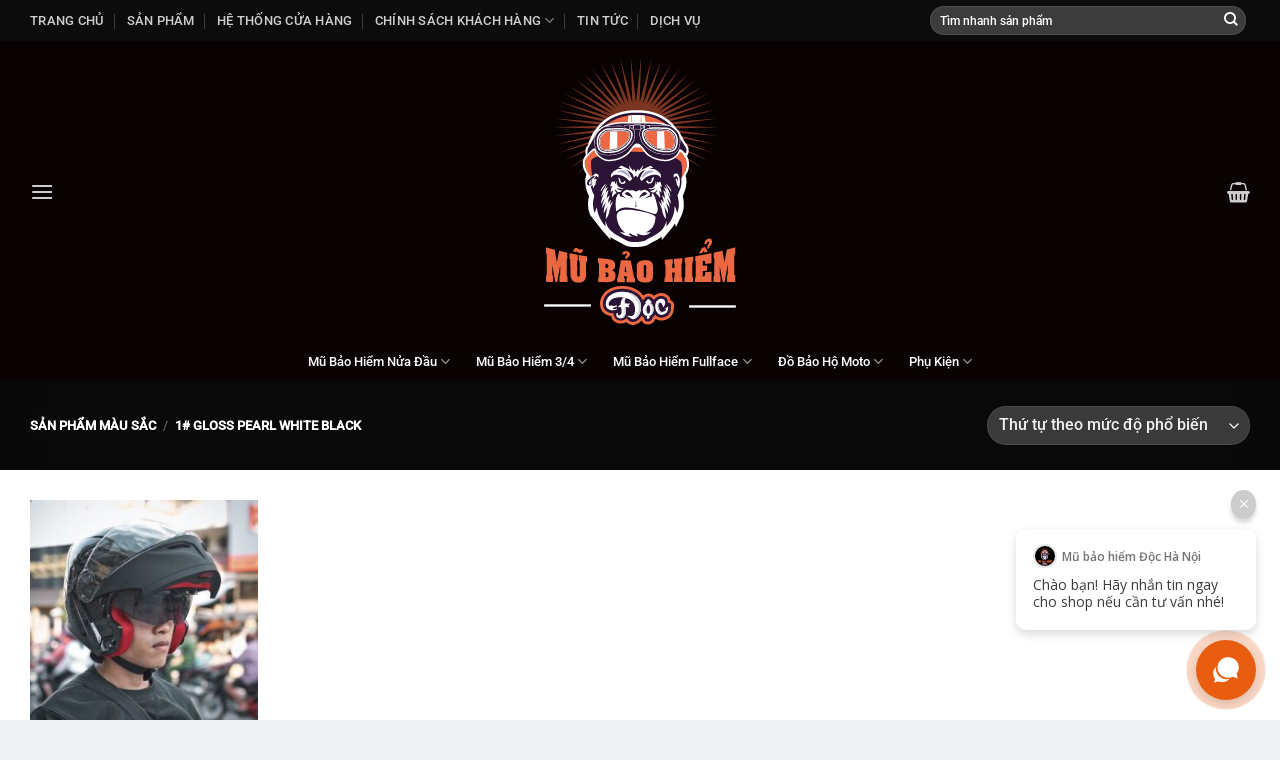

--- FILE ---
content_type: text/html; charset=UTF-8
request_url: https://mubaohiemdochanoi.com/mau-sac/1-gloss-pearl-white-black/
body_size: 49382
content:
<!DOCTYPE html>
<html lang="vi" prefix="og: https://ogp.me/ns#" class="loading-site no-js">
<head>
	<meta charset="UTF-8" />
	<link rel="profile" href="http://gmpg.org/xfn/11" />
	<link rel="pingback" href="https://mubaohiemdochanoi.com/xmlrpc.php" />

	<script>(function(html){html.className = html.className.replace(/\bno-js\b/,'js')})(document.documentElement);</script>
	<style>img:is([sizes="auto" i], [sizes^="auto," i]) { contain-intrinsic-size: 3000px 1500px }</style>
	
<!-- Google Tag Manager for WordPress by gtm4wp.com -->
<script data-cfasync="false" data-pagespeed-no-defer>
	var gtm4wp_datalayer_name = "dataLayer";
	var dataLayer = dataLayer || [];
</script>
<!-- End Google Tag Manager for WordPress by gtm4wp.com --><meta name="viewport" content="width=device-width, initial-scale=1" />
<!-- Tối ưu hóa công cụ tìm kiếm bởi Rank Math - https://rankmath.com/ -->
<title>1# Gloss Pearl White Black Archives - Mũ Bảo Hiểm Độc Hà Nội</title>
<meta name="robots" content="follow, index, max-snippet:-1, max-video-preview:-1, max-image-preview:large"/>
<link rel="canonical" href="https://mubaohiemdochanoi.com/mau-sac/1-gloss-pearl-white-black/" />
<meta property="og:locale" content="vi_VN" />
<meta property="og:type" content="article" />
<meta property="og:title" content="1# Gloss Pearl White Black Archives - Mũ Bảo Hiểm Độc Hà Nội" />
<meta property="og:url" content="https://mubaohiemdochanoi.com/mau-sac/1-gloss-pearl-white-black/" />
<meta property="og:site_name" content="Mũ Bảo Hiểm Độc Hà Nội" />
<meta property="article:publisher" content="https://www.facebook.com/mubaohiemdocshop" />
<meta name="twitter:card" content="summary_large_image" />
<meta name="twitter:title" content="1# Gloss Pearl White Black Archives - Mũ Bảo Hiểm Độc Hà Nội" />
<script type="application/ld+json" class="rank-math-schema">{"@context":"https://schema.org","@graph":[{"@type":"Organization","@id":"https://mubaohiemdochanoi.com/#organization","name":"M\u0169 B\u1ea3o Hi\u1ec3m \u0110\u1ed9c H\u00e0 N\u1ed9i","sameAs":["https://www.facebook.com/mubaohiemdocshop"]},{"@type":"WebSite","@id":"https://mubaohiemdochanoi.com/#website","url":"https://mubaohiemdochanoi.com","name":"M\u0169 B\u1ea3o Hi\u1ec3m \u0110\u1ed9c H\u00e0 N\u1ed9i","alternateName":"C\u1eeda h\u00e0ng m\u0169 b\u1ea3o hi\u1ec3m thi\u1ebft k\u1ebf \u0111\u1ed9c \u0111\u00e1o ch\u00ednh h\u00e3ng","publisher":{"@id":"https://mubaohiemdochanoi.com/#organization"},"inLanguage":"vi"},{"@type":"BreadcrumbList","@id":"https://mubaohiemdochanoi.com/mau-sac/1-gloss-pearl-white-black/#breadcrumb","itemListElement":[{"@type":"ListItem","position":"1","item":{"@id":"https://mubaohiemdochanoi.com","name":"Trang ch\u1ee7"}},{"@type":"ListItem","position":"2","item":{"@id":"https://mubaohiemdochanoi.com/mau-sac/1-gloss-pearl-white-black/","name":"1# Gloss Pearl White Black"}}]},{"@type":"CollectionPage","@id":"https://mubaohiemdochanoi.com/mau-sac/1-gloss-pearl-white-black/#webpage","url":"https://mubaohiemdochanoi.com/mau-sac/1-gloss-pearl-white-black/","name":"1# Gloss Pearl White Black Archives - M\u0169 B\u1ea3o Hi\u1ec3m \u0110\u1ed9c H\u00e0 N\u1ed9i","isPartOf":{"@id":"https://mubaohiemdochanoi.com/#website"},"inLanguage":"vi","breadcrumb":{"@id":"https://mubaohiemdochanoi.com/mau-sac/1-gloss-pearl-white-black/#breadcrumb"}}]}</script>
<!-- /Plugin SEO WordPress Rank Math -->

<link rel='dns-prefetch' href='//use.fontawesome.com' />
<link rel='dns-prefetch' href='//www.googletagmanager.com' />
<link rel='prefetch' href='https://mubaohiemdochanoi.com/wp-content/themes/flatsome/assets/js/flatsome.js?ver=e1ad26bd5672989785e1' />
<link rel='prefetch' href='https://mubaohiemdochanoi.com/wp-content/themes/flatsome/assets/js/chunk.slider.js?ver=3.19.8' />
<link rel='prefetch' href='https://mubaohiemdochanoi.com/wp-content/themes/flatsome/assets/js/chunk.popups.js?ver=3.19.8' />
<link rel='prefetch' href='https://mubaohiemdochanoi.com/wp-content/themes/flatsome/assets/js/chunk.tooltips.js?ver=3.19.8' />
<link rel='prefetch' href='https://mubaohiemdochanoi.com/wp-content/themes/flatsome/assets/js/woocommerce.js?ver=dd6035ce106022a74757' />
<link rel="alternate" type="application/rss+xml" title="Dòng thông tin Mũ Bảo Hiểm Độc Hà Nội &raquo;" href="https://mubaohiemdochanoi.com/feed/" />
<link rel="alternate" type="application/rss+xml" title="Mũ Bảo Hiểm Độc Hà Nội &raquo; Dòng bình luận" href="https://mubaohiemdochanoi.com/comments/feed/" />
<link rel="alternate" type="application/rss+xml" title="Nguồn cấp Mũ Bảo Hiểm Độc Hà Nội &raquo; 1# Gloss Pearl White Black Màu sắc" href="https://mubaohiemdochanoi.com/mau-sac/1-gloss-pearl-white-black/feed/" />
<script type="text/javascript">
/* <![CDATA[ */
window._wpemojiSettings = {"baseUrl":"https:\/\/s.w.org\/images\/core\/emoji\/15.0.3\/72x72\/","ext":".png","svgUrl":"https:\/\/s.w.org\/images\/core\/emoji\/15.0.3\/svg\/","svgExt":".svg","source":{"concatemoji":"https:\/\/mubaohiemdochanoi.com\/wp-includes\/js\/wp-emoji-release.min.js?ver=6.7.4"}};
/*! This file is auto-generated */
!function(i,n){var o,s,e;function c(e){try{var t={supportTests:e,timestamp:(new Date).valueOf()};sessionStorage.setItem(o,JSON.stringify(t))}catch(e){}}function p(e,t,n){e.clearRect(0,0,e.canvas.width,e.canvas.height),e.fillText(t,0,0);var t=new Uint32Array(e.getImageData(0,0,e.canvas.width,e.canvas.height).data),r=(e.clearRect(0,0,e.canvas.width,e.canvas.height),e.fillText(n,0,0),new Uint32Array(e.getImageData(0,0,e.canvas.width,e.canvas.height).data));return t.every(function(e,t){return e===r[t]})}function u(e,t,n){switch(t){case"flag":return n(e,"\ud83c\udff3\ufe0f\u200d\u26a7\ufe0f","\ud83c\udff3\ufe0f\u200b\u26a7\ufe0f")?!1:!n(e,"\ud83c\uddfa\ud83c\uddf3","\ud83c\uddfa\u200b\ud83c\uddf3")&&!n(e,"\ud83c\udff4\udb40\udc67\udb40\udc62\udb40\udc65\udb40\udc6e\udb40\udc67\udb40\udc7f","\ud83c\udff4\u200b\udb40\udc67\u200b\udb40\udc62\u200b\udb40\udc65\u200b\udb40\udc6e\u200b\udb40\udc67\u200b\udb40\udc7f");case"emoji":return!n(e,"\ud83d\udc26\u200d\u2b1b","\ud83d\udc26\u200b\u2b1b")}return!1}function f(e,t,n){var r="undefined"!=typeof WorkerGlobalScope&&self instanceof WorkerGlobalScope?new OffscreenCanvas(300,150):i.createElement("canvas"),a=r.getContext("2d",{willReadFrequently:!0}),o=(a.textBaseline="top",a.font="600 32px Arial",{});return e.forEach(function(e){o[e]=t(a,e,n)}),o}function t(e){var t=i.createElement("script");t.src=e,t.defer=!0,i.head.appendChild(t)}"undefined"!=typeof Promise&&(o="wpEmojiSettingsSupports",s=["flag","emoji"],n.supports={everything:!0,everythingExceptFlag:!0},e=new Promise(function(e){i.addEventListener("DOMContentLoaded",e,{once:!0})}),new Promise(function(t){var n=function(){try{var e=JSON.parse(sessionStorage.getItem(o));if("object"==typeof e&&"number"==typeof e.timestamp&&(new Date).valueOf()<e.timestamp+604800&&"object"==typeof e.supportTests)return e.supportTests}catch(e){}return null}();if(!n){if("undefined"!=typeof Worker&&"undefined"!=typeof OffscreenCanvas&&"undefined"!=typeof URL&&URL.createObjectURL&&"undefined"!=typeof Blob)try{var e="postMessage("+f.toString()+"("+[JSON.stringify(s),u.toString(),p.toString()].join(",")+"));",r=new Blob([e],{type:"text/javascript"}),a=new Worker(URL.createObjectURL(r),{name:"wpTestEmojiSupports"});return void(a.onmessage=function(e){c(n=e.data),a.terminate(),t(n)})}catch(e){}c(n=f(s,u,p))}t(n)}).then(function(e){for(var t in e)n.supports[t]=e[t],n.supports.everything=n.supports.everything&&n.supports[t],"flag"!==t&&(n.supports.everythingExceptFlag=n.supports.everythingExceptFlag&&n.supports[t]);n.supports.everythingExceptFlag=n.supports.everythingExceptFlag&&!n.supports.flag,n.DOMReady=!1,n.readyCallback=function(){n.DOMReady=!0}}).then(function(){return e}).then(function(){var e;n.supports.everything||(n.readyCallback(),(e=n.source||{}).concatemoji?t(e.concatemoji):e.wpemoji&&e.twemoji&&(t(e.twemoji),t(e.wpemoji)))}))}((window,document),window._wpemojiSettings);
/* ]]> */
</script>
<link rel='stylesheet' id='font-awesome-css' href='https://mubaohiemdochanoi.com/wp-content/plugins/ot-flatsome-vertical-menu/libs/menu-icons/vendor/codeinwp/icon-picker/css/types/font-awesome.min.css?ver=4.7.0' type='text/css' media='all' />
<link rel='stylesheet' id='dashicons-css' href='https://mubaohiemdochanoi.com/wp-includes/css/dashicons.min.css?ver=6.7.4' type='text/css' media='all' />
<link rel='stylesheet' id='elusive-css' href='https://mubaohiemdochanoi.com/wp-content/plugins/ot-flatsome-vertical-menu/libs/menu-icons/vendor/codeinwp/icon-picker/css/types/elusive.min.css?ver=2.0' type='text/css' media='all' />
<link rel='stylesheet' id='foundation-icons-css' href='https://mubaohiemdochanoi.com/wp-content/plugins/ot-flatsome-vertical-menu/libs/menu-icons/vendor/codeinwp/icon-picker/css/types/foundation-icons.min.css?ver=3.0' type='text/css' media='all' />
<link rel='stylesheet' id='genericons-css' href='https://mubaohiemdochanoi.com/wp-content/plugins/ot-flatsome-vertical-menu/libs/menu-icons/vendor/codeinwp/icon-picker/css/types/genericons.min.css?ver=3.4' type='text/css' media='all' />
<link rel='stylesheet' id='menu-icons-extra-css' href='https://mubaohiemdochanoi.com/wp-content/plugins/ot-flatsome-vertical-menu/libs/menu-icons/css/extra.min.css?ver=0.12.2' type='text/css' media='all' />
<style id='wp-emoji-styles-inline-css' type='text/css'>

	img.wp-smiley, img.emoji {
		display: inline !important;
		border: none !important;
		box-shadow: none !important;
		height: 1em !important;
		width: 1em !important;
		margin: 0 0.07em !important;
		vertical-align: -0.1em !important;
		background: none !important;
		padding: 0 !important;
	}
</style>
<style id='wp-block-library-inline-css' type='text/css'>
:root{--wp-admin-theme-color:#007cba;--wp-admin-theme-color--rgb:0,124,186;--wp-admin-theme-color-darker-10:#006ba1;--wp-admin-theme-color-darker-10--rgb:0,107,161;--wp-admin-theme-color-darker-20:#005a87;--wp-admin-theme-color-darker-20--rgb:0,90,135;--wp-admin-border-width-focus:2px;--wp-block-synced-color:#7a00df;--wp-block-synced-color--rgb:122,0,223;--wp-bound-block-color:var(--wp-block-synced-color)}@media (min-resolution:192dpi){:root{--wp-admin-border-width-focus:1.5px}}.wp-element-button{cursor:pointer}:root{--wp--preset--font-size--normal:16px;--wp--preset--font-size--huge:42px}:root .has-very-light-gray-background-color{background-color:#eee}:root .has-very-dark-gray-background-color{background-color:#313131}:root .has-very-light-gray-color{color:#eee}:root .has-very-dark-gray-color{color:#313131}:root .has-vivid-green-cyan-to-vivid-cyan-blue-gradient-background{background:linear-gradient(135deg,#00d084,#0693e3)}:root .has-purple-crush-gradient-background{background:linear-gradient(135deg,#34e2e4,#4721fb 50%,#ab1dfe)}:root .has-hazy-dawn-gradient-background{background:linear-gradient(135deg,#faaca8,#dad0ec)}:root .has-subdued-olive-gradient-background{background:linear-gradient(135deg,#fafae1,#67a671)}:root .has-atomic-cream-gradient-background{background:linear-gradient(135deg,#fdd79a,#004a59)}:root .has-nightshade-gradient-background{background:linear-gradient(135deg,#330968,#31cdcf)}:root .has-midnight-gradient-background{background:linear-gradient(135deg,#020381,#2874fc)}.has-regular-font-size{font-size:1em}.has-larger-font-size{font-size:2.625em}.has-normal-font-size{font-size:var(--wp--preset--font-size--normal)}.has-huge-font-size{font-size:var(--wp--preset--font-size--huge)}.has-text-align-center{text-align:center}.has-text-align-left{text-align:left}.has-text-align-right{text-align:right}#end-resizable-editor-section{display:none}.aligncenter{clear:both}.items-justified-left{justify-content:flex-start}.items-justified-center{justify-content:center}.items-justified-right{justify-content:flex-end}.items-justified-space-between{justify-content:space-between}.screen-reader-text{border:0;clip:rect(1px,1px,1px,1px);clip-path:inset(50%);height:1px;margin:-1px;overflow:hidden;padding:0;position:absolute;width:1px;word-wrap:normal!important}.screen-reader-text:focus{background-color:#ddd;clip:auto!important;clip-path:none;color:#444;display:block;font-size:1em;height:auto;left:5px;line-height:normal;padding:15px 23px 14px;text-decoration:none;top:5px;width:auto;z-index:100000}html :where(.has-border-color){border-style:solid}html :where([style*=border-top-color]){border-top-style:solid}html :where([style*=border-right-color]){border-right-style:solid}html :where([style*=border-bottom-color]){border-bottom-style:solid}html :where([style*=border-left-color]){border-left-style:solid}html :where([style*=border-width]){border-style:solid}html :where([style*=border-top-width]){border-top-style:solid}html :where([style*=border-right-width]){border-right-style:solid}html :where([style*=border-bottom-width]){border-bottom-style:solid}html :where([style*=border-left-width]){border-left-style:solid}html :where(img[class*=wp-image-]){height:auto;max-width:100%}:where(figure){margin:0 0 1em}html :where(.is-position-sticky){--wp-admin--admin-bar--position-offset:var(--wp-admin--admin-bar--height,0px)}@media screen and (max-width:600px){html :where(.is-position-sticky){--wp-admin--admin-bar--position-offset:0px}}
</style>
<link rel='stylesheet' id='contact-form-7-css' href='https://mubaohiemdochanoi.com/wp-content/plugins/contact-form-7/includes/css/styles.css?ver=6.0.3' type='text/css' media='all' />
<link rel='stylesheet' id='magnific-popup-css' href='https://mubaohiemdochanoi.com/wp-content/plugins/devvn-woocommerce-reviews/library/magnific-popup/magnific-popup.css?ver=1.5.5' type='text/css' media='all' />
<link rel='stylesheet' id='owl.carousel-css' href='https://mubaohiemdochanoi.com/wp-content/plugins/devvn-woocommerce-reviews/library/owl/assets/owl.carousel.min.css?ver=1.5.5' type='text/css' media='all' />
<link rel='stylesheet' id='devvn-shortcode-reviews-style-css' href='https://mubaohiemdochanoi.com/wp-content/plugins/devvn-woocommerce-reviews/css/devvn-shortcode-reviews.css?ver=1.5.5' type='text/css' media='all' />
<link rel='stylesheet' id='ot-vertical-menu-css-css' href='https://mubaohiemdochanoi.com/wp-content/plugins/ot-flatsome-vertical-menu/assets/css/style.css?ver=1.2.3' type='text/css' media='all' />
<link rel='stylesheet' id='simple-banner-style-css' href='https://mubaohiemdochanoi.com/wp-content/plugins/simple-banner/simple-banner.css?ver=3.0.4' type='text/css' media='all' />
<link rel='stylesheet' id='woof-css' href='https://mubaohiemdochanoi.com/wp-content/plugins/woocommerce-products-filter/css/front.css?ver=6.7.4' type='text/css' media='all' />
<link rel='stylesheet' id='chosen-drop-down-css' href='https://mubaohiemdochanoi.com/wp-content/plugins/woocommerce-products-filter/js/chosen/chosen.min.css?ver=6.7.4' type='text/css' media='all' />
<link rel='stylesheet' id='malihu-custom-scrollbar-css' href='https://mubaohiemdochanoi.com/wp-content/plugins/woocommerce-products-filter/js/malihu-custom-scrollbar/jquery.mCustomScrollbar.css?ver=6.7.4' type='text/css' media='all' />
<link rel='stylesheet' id='icheck-jquery-color-css' href='https://mubaohiemdochanoi.com/wp-content/plugins/woocommerce-products-filter/js/icheck/skins/flat/orange.css?ver=6.7.4' type='text/css' media='all' />
<style id='woocommerce-inline-inline-css' type='text/css'>
.woocommerce form .form-row .required { visibility: visible; }
</style>
<link rel='stylesheet' id='woo-variation-swatches-css' href='https://mubaohiemdochanoi.com/wp-content/plugins/woo-variation-swatches/assets/css/frontend.min.css?ver=1736505972' type='text/css' media='all' />
<style id='woo-variation-swatches-inline-css' type='text/css'>
:root {
--wvs-tick:url("data:image/svg+xml;utf8,%3Csvg filter='drop-shadow(0px 0px 2px rgb(0 0 0 / .8))' xmlns='http://www.w3.org/2000/svg'  viewBox='0 0 30 30'%3E%3Cpath fill='none' stroke='%23ffffff' stroke-linecap='round' stroke-linejoin='round' stroke-width='4' d='M4 16L11 23 27 7'/%3E%3C/svg%3E");

--wvs-cross:url("data:image/svg+xml;utf8,%3Csvg filter='drop-shadow(0px 0px 5px rgb(255 255 255 / .6))' xmlns='http://www.w3.org/2000/svg' width='72px' height='72px' viewBox='0 0 24 24'%3E%3Cpath fill='none' stroke='%23ff0000' stroke-linecap='round' stroke-width='0.6' d='M5 5L19 19M19 5L5 19'/%3E%3C/svg%3E");
--wvs-position:flex-start;
--wvs-single-product-large-item-width:80px;
--wvs-single-product-large-item-height:80px;
--wvs-single-product-large-item-font-size:12px;
--wvs-single-product-item-width:30px;
--wvs-single-product-item-height:25px;
--wvs-single-product-item-font-size:12px;
--wvs-archive-product-item-width:30px;
--wvs-archive-product-item-height:30px;
--wvs-archive-product-item-font-size:10px;
--wvs-tooltip-background-color:#333333;
--wvs-tooltip-text-color:#FFFFFF;
--wvs-item-box-shadow:0 0 0 1px #a8a8a8;
--wvs-item-background-color:#FFFFFF;
--wvs-item-text-color:#000000;
--wvs-hover-item-box-shadow:0 0 0 3px #000000;
--wvs-hover-item-background-color:#FFFFFF;
--wvs-hover-item-text-color:#000000;
--wvs-selected-item-box-shadow:0 0 0 2px #000000;
--wvs-selected-item-background-color:#FFFFFF;
--wvs-selected-item-text-color:#000000}
</style>
<link rel='stylesheet' id='brands-styles-css' href='https://mubaohiemdochanoi.com/wp-content/plugins/woocommerce/assets/css/brands.css?ver=9.6.3' type='text/css' media='all' />
<link rel='stylesheet' id='pwb-styles-frontend-css' href='https://mubaohiemdochanoi.com/wp-content/plugins/perfect-woocommerce-brands/build/frontend/css/style.css?ver=3.6.8' type='text/css' media='all' />
<link rel='stylesheet' id='font-awesome-official-css' href='https://use.fontawesome.com/releases/v5.12.1/css/all.css' type='text/css' media='all' integrity="sha384-v8BU367qNbs/aIZIxuivaU55N5GPF89WBerHoGA4QTcbUjYiLQtKdrfXnqAcXyTv" crossorigin="anonymous" />
<link rel='stylesheet' id='flatsome-main-css' href='https://mubaohiemdochanoi.com/wp-content/themes/flatsome/assets/css/flatsome.css?ver=3.19.8' type='text/css' media='all' />
<style id='flatsome-main-inline-css' type='text/css'>
@font-face {
				font-family: "fl-icons";
				font-display: block;
				src: url(https://mubaohiemdochanoi.com/wp-content/themes/flatsome/assets/css/icons/fl-icons.eot?v=3.19.8);
				src:
					url(https://mubaohiemdochanoi.com/wp-content/themes/flatsome/assets/css/icons/fl-icons.eot#iefix?v=3.19.8) format("embedded-opentype"),
					url(https://mubaohiemdochanoi.com/wp-content/themes/flatsome/assets/css/icons/fl-icons.woff2?v=3.19.8) format("woff2"),
					url(https://mubaohiemdochanoi.com/wp-content/themes/flatsome/assets/css/icons/fl-icons.ttf?v=3.19.8) format("truetype"),
					url(https://mubaohiemdochanoi.com/wp-content/themes/flatsome/assets/css/icons/fl-icons.woff?v=3.19.8) format("woff"),
					url(https://mubaohiemdochanoi.com/wp-content/themes/flatsome/assets/css/icons/fl-icons.svg?v=3.19.8#fl-icons) format("svg");
			}
</style>
<link rel='stylesheet' id='flatsome-shop-css' href='https://mubaohiemdochanoi.com/wp-content/themes/flatsome/assets/css/flatsome-shop.css?ver=3.19.8' type='text/css' media='all' />
<link rel='stylesheet' id='flatsome-style-css' href='https://mubaohiemdochanoi.com/wp-content/themes/shop2/style.css?ver=3.0' type='text/css' media='all' />
<link rel='stylesheet' id='devvn-quickbuy-style-css' href='https://mubaohiemdochanoi.com/wp-content/plugins/devvn-quick-buy/css/devvn-quick-buy.css?ver=2.5.9' type='text/css' media='all' />
<style id='devvn-quickbuy-style-inline-css' type='text/css'>
a.devvn_buy_now_style{
                        max-width: 350px !important;
                    }
</style>
<link rel='stylesheet' id='font-awesome-official-v4shim-css' href='https://use.fontawesome.com/releases/v5.12.1/css/v4-shims.css' type='text/css' media='all' integrity="sha384-C8a18+Gvny8XkjAdfto/vjAUdpGuPtl1Ix/K2BgKhFaVO6w4onVVHiEaN9h9XsvX" crossorigin="anonymous" />
<style id='font-awesome-official-v4shim-inline-css' type='text/css'>
@font-face {
font-family: "FontAwesome";
font-display: block;
src: url("https://use.fontawesome.com/releases/v5.12.1/webfonts/fa-brands-400.eot"),
		url("https://use.fontawesome.com/releases/v5.12.1/webfonts/fa-brands-400.eot?#iefix") format("embedded-opentype"),
		url("https://use.fontawesome.com/releases/v5.12.1/webfonts/fa-brands-400.woff2") format("woff2"),
		url("https://use.fontawesome.com/releases/v5.12.1/webfonts/fa-brands-400.woff") format("woff"),
		url("https://use.fontawesome.com/releases/v5.12.1/webfonts/fa-brands-400.ttf") format("truetype"),
		url("https://use.fontawesome.com/releases/v5.12.1/webfonts/fa-brands-400.svg#fontawesome") format("svg");
}

@font-face {
font-family: "FontAwesome";
font-display: block;
src: url("https://use.fontawesome.com/releases/v5.12.1/webfonts/fa-solid-900.eot"),
		url("https://use.fontawesome.com/releases/v5.12.1/webfonts/fa-solid-900.eot?#iefix") format("embedded-opentype"),
		url("https://use.fontawesome.com/releases/v5.12.1/webfonts/fa-solid-900.woff2") format("woff2"),
		url("https://use.fontawesome.com/releases/v5.12.1/webfonts/fa-solid-900.woff") format("woff"),
		url("https://use.fontawesome.com/releases/v5.12.1/webfonts/fa-solid-900.ttf") format("truetype"),
		url("https://use.fontawesome.com/releases/v5.12.1/webfonts/fa-solid-900.svg#fontawesome") format("svg");
}

@font-face {
font-family: "FontAwesome";
font-display: block;
src: url("https://use.fontawesome.com/releases/v5.12.1/webfonts/fa-regular-400.eot"),
		url("https://use.fontawesome.com/releases/v5.12.1/webfonts/fa-regular-400.eot?#iefix") format("embedded-opentype"),
		url("https://use.fontawesome.com/releases/v5.12.1/webfonts/fa-regular-400.woff2") format("woff2"),
		url("https://use.fontawesome.com/releases/v5.12.1/webfonts/fa-regular-400.woff") format("woff"),
		url("https://use.fontawesome.com/releases/v5.12.1/webfonts/fa-regular-400.ttf") format("truetype"),
		url("https://use.fontawesome.com/releases/v5.12.1/webfonts/fa-regular-400.svg#fontawesome") format("svg");
unicode-range: U+F004-F005,U+F007,U+F017,U+F022,U+F024,U+F02E,U+F03E,U+F044,U+F057-F059,U+F06E,U+F070,U+F075,U+F07B-F07C,U+F080,U+F086,U+F089,U+F094,U+F09D,U+F0A0,U+F0A4-F0A7,U+F0C5,U+F0C7-F0C8,U+F0E0,U+F0EB,U+F0F3,U+F0F8,U+F0FE,U+F111,U+F118-F11A,U+F11C,U+F133,U+F144,U+F146,U+F14A,U+F14D-F14E,U+F150-F152,U+F15B-F15C,U+F164-F165,U+F185-F186,U+F191-F192,U+F1AD,U+F1C1-F1C9,U+F1CD,U+F1D8,U+F1E3,U+F1EA,U+F1F6,U+F1F9,U+F20A,U+F247-F249,U+F24D,U+F254-F25B,U+F25D,U+F267,U+F271-F274,U+F279,U+F28B,U+F28D,U+F2B5-F2B6,U+F2B9,U+F2BB,U+F2BD,U+F2C1-F2C2,U+F2D0,U+F2D2,U+F2DC,U+F2ED,U+F328,U+F358-F35B,U+F3A5,U+F3D1,U+F410,U+F4AD;
}
</style>
<script type="text/template" id="tmpl-variation-template">
	<div class="woocommerce-variation-description">{{{ data.variation.variation_description }}}</div>
	<div class="woocommerce-variation-price">{{{ data.variation.price_html }}}</div>
	<div class="woocommerce-variation-availability">{{{ data.variation.availability_html }}}</div>
</script>
<script type="text/template" id="tmpl-unavailable-variation-template">
	<p role="alert">Rất tiếc, sản phẩm này hiện không tồn tại. Hãy chọn một phương thức kết hợp khác.</p>
</script>
<script type="text/javascript" id="jquery-core-js-extra">
/* <![CDATA[ */
var pysFacebookRest = {"restApiUrl":"https:\/\/mubaohiemdochanoi.com\/wp-json\/pys-facebook\/v1\/event","debug":""};
/* ]]> */
</script>
<script type="text/javascript" src="https://mubaohiemdochanoi.com/wp-includes/js/jquery/jquery.min.js?ver=3.7.1" id="jquery-core-js"></script>
<script type="text/javascript" src="https://mubaohiemdochanoi.com/wp-includes/js/jquery/jquery-migrate.min.js?ver=3.4.1" id="jquery-migrate-js"></script>
<script type="text/javascript" id="simple-banner-script-js-before">
/* <![CDATA[ */
const simpleBannerScriptParams = {"pro_version_enabled":"","debug_mode":false,"id":25197,"version":"3.0.4","banner_params":[{"hide_simple_banner":"yes","simple_banner_prepend_element":false,"simple_banner_position":"","header_margin":"","header_padding":"","wp_body_open_enabled":"","wp_body_open":true,"simple_banner_z_index":false,"simple_banner_text":"Black Friday Mua m\u0169 fullface t\u1eb7ng ngay 2 ph\u1ea7n qu\u00e0 gi\u00e1 tr\u1ecb. <a href=\"https:\/\/mubaohiemdochanoi.com\/danh-muc\/fullface\/\">Xem th\u00eam c\u00e1c m\u1eabu fullface t\u1ea1i \u0111\u00e2y.<\/a>","disabled_on_current_page":false,"disabled_pages_array":[],"is_current_page_a_post":false,"disabled_on_posts":"","simple_banner_disabled_page_paths":false,"simple_banner_font_size":"14","simple_banner_color":"#c30909","simple_banner_text_color":"#fbea2d","simple_banner_link_color":"#ffffff","simple_banner_close_color":"","simple_banner_custom_css":"","simple_banner_scrolling_custom_css":"","simple_banner_text_custom_css":"","simple_banner_button_css":"","site_custom_css":"","keep_site_custom_css":"","site_custom_js":"","keep_site_custom_js":"","close_button_enabled":"on","close_button_expiration":"","close_button_cookie_set":false,"current_date":{"date":"2026-01-20 14:01:48.498822","timezone_type":3,"timezone":"UTC"},"start_date":{"date":"2026-01-20 14:01:48.498842","timezone_type":3,"timezone":"UTC"},"end_date":{"date":"2026-01-20 14:01:48.498847","timezone_type":3,"timezone":"UTC"},"simple_banner_start_after_date":false,"simple_banner_remove_after_date":false,"simple_banner_insert_inside_element":false}]}
/* ]]> */
</script>
<script type="text/javascript" src="https://mubaohiemdochanoi.com/wp-content/plugins/simple-banner/simple-banner.js?ver=3.0.4" id="simple-banner-script-js"></script>
<script type="text/javascript" src="https://mubaohiemdochanoi.com/wp-content/plugins/woocommerce/assets/js/jquery-blockui/jquery.blockUI.min.js?ver=2.7.0-wc.9.6.3" id="jquery-blockui-js" data-wp-strategy="defer"></script>
<script type="text/javascript" id="wc-add-to-cart-js-extra">
/* <![CDATA[ */
var wc_add_to_cart_params = {"ajax_url":"\/wp-admin\/admin-ajax.php","wc_ajax_url":"\/?wc-ajax=%%endpoint%%","i18n_view_cart":"Xem gi\u1ecf h\u00e0ng","cart_url":"https:\/\/mubaohiemdochanoi.com\/gio-hang\/","is_cart":"","cart_redirect_after_add":"no"};
/* ]]> */
</script>
<script type="text/javascript" src="https://mubaohiemdochanoi.com/wp-content/plugins/woocommerce/assets/js/frontend/add-to-cart.min.js?ver=9.6.3" id="wc-add-to-cart-js" defer="defer" data-wp-strategy="defer"></script>
<script type="text/javascript" src="https://mubaohiemdochanoi.com/wp-content/plugins/woocommerce/assets/js/js-cookie/js.cookie.min.js?ver=2.1.4-wc.9.6.3" id="js-cookie-js" data-wp-strategy="defer"></script>
<link rel="https://api.w.org/" href="https://mubaohiemdochanoi.com/wp-json/" /><link rel="EditURI" type="application/rsd+xml" title="RSD" href="https://mubaohiemdochanoi.com/xmlrpc.php?rsd" />
<meta name="generator" content="WordPress 6.7.4" />
<meta name="generator" content="WooCommerce 9.6.3" />
<meta name="generator" content="Site Kit by Google 1.145.0" /><!-- Google tag (gtag.js) -->
<script async src="https://www.googletagmanager.com/gtag/js?id=G-SPMX8HSF7G"></script>
<script>
  window.dataLayer = window.dataLayer || [];
  function gtag(){dataLayer.push(arguments);}
  gtag('js', new Date());

  gtag('config', 'G-SPMX8HSF7G');
</script>
<style></style><style>
                .lmp_load_more_button.br_lmp_button_settings .lmp_button:hover {
                    background-color: #ff9500!important;
                    color: #ffffff!important;
                }
                .lmp_load_more_button.br_lmp_prev_settings .lmp_button:hover {
                    background-color: #9999ff!important;
                    color: #111111!important;
                }div.product.lazy, .berocket_lgv_additional_data.lazy{opacity:0;}</style><style id="simple-banner-hide" type="text/css">.simple-banner{display:none;}</style><style id="simple-banner-font-size" type="text/css">.simple-banner .simple-banner-text{font-size:14;}</style><style id="simple-banner-background-color" type="text/css">.simple-banner{background:#c30909;}</style><style id="simple-banner-text-color" type="text/css">.simple-banner .simple-banner-text{color:#fbea2d;}</style><style id="simple-banner-link-color" type="text/css">.simple-banner .simple-banner-text a{color:#ffffff;}</style><style id="simple-banner-z-index" type="text/css">.simple-banner{z-index: 99999;}</style><style id="simple-banner-site-custom-css-dummy" type="text/css"></style><script id="simple-banner-site-custom-js-dummy" type="text/javascript"></script>
<!-- This website runs the Product Feed PRO for WooCommerce by AdTribes.io plugin - version 13.4.0 -->

<!-- Google Tag Manager for WordPress by gtm4wp.com -->
<!-- GTM Container placement set to manual -->
<script data-cfasync="false" data-pagespeed-no-defer type="text/javascript">
	var dataLayer_content = {"pagePostType":"product","pagePostType2":"tax-product","pageCategory":[]};
	dataLayer.push( dataLayer_content );
</script>
<script data-cfasync="false">
(function(w,d,s,l,i){w[l]=w[l]||[];w[l].push({'gtm.start':
new Date().getTime(),event:'gtm.js'});var f=d.getElementsByTagName(s)[0],
j=d.createElement(s),dl=l!='dataLayer'?'&l='+l:'';j.async=true;j.src=
'//www.googletagmanager.com/gtm.js?id='+i+dl;f.parentNode.insertBefore(j,f);
})(window,document,'script','dataLayer','GTM-KKP77MF');
</script>
<!-- End Google Tag Manager for WordPress by gtm4wp.com --><meta name="facebook-domain-verification" content="zx2a2cg6uveivbo3rpo91gfwvo08h7" />

<link rel="stylesheet" href="https://cdnjs.cloudflare.com/ajax/libs/font-awesome/6.0.0-beta3/css/all.min.css">	<noscript><style>.woocommerce-product-gallery{ opacity: 1 !important; }</style></noscript>
	<style class='wp-fonts-local' type='text/css'>
@font-face{font-family:Inter;font-style:normal;font-weight:300 900;font-display:fallback;src:url('https://mubaohiemdochanoi.com/wp-content/plugins/woocommerce/assets/fonts/Inter-VariableFont_slnt,wght.woff2') format('woff2');font-stretch:normal;}
@font-face{font-family:Cardo;font-style:normal;font-weight:400;font-display:fallback;src:url('https://mubaohiemdochanoi.com/wp-content/plugins/woocommerce/assets/fonts/cardo_normal_400.woff2') format('woff2');}
</style>
<link rel="icon" href="https://mubaohiemdochanoi.com/wp-content/uploads/2020/01/cropped-logo-png-mubaohiemdoc-100x100.png" sizes="32x32" />
<link rel="icon" href="https://mubaohiemdochanoi.com/wp-content/uploads/2020/01/cropped-logo-png-mubaohiemdoc-247x247.png" sizes="192x192" />
<link rel="apple-touch-icon" href="https://mubaohiemdochanoi.com/wp-content/uploads/2020/01/cropped-logo-png-mubaohiemdoc-247x247.png" />
<meta name="msapplication-TileImage" content="https://mubaohiemdochanoi.com/wp-content/uploads/2020/01/cropped-logo-png-mubaohiemdoc.png" />
<style id="custom-css" type="text/css">:root {--primary-color: #0c0c0c;--fs-color-primary: #0c0c0c;--fs-color-secondary: #d7102c;--fs-color-success: #1e73be;--fs-color-alert: #b20000;--fs-experimental-link-color: #29201d;--fs-experimental-link-color-hover: #e86807;}.tooltipster-base {--tooltip-color: #fff;--tooltip-bg-color: #000;}.off-canvas-right .mfp-content, .off-canvas-left .mfp-content {--drawer-width: 300px;}.off-canvas .mfp-content.off-canvas-cart {--drawer-width: 360px;}html{background-color:#eff0f3!important;}.container-width, .full-width .ubermenu-nav, .container, .row{max-width: 1250px}.row.row-collapse{max-width: 1220px}.row.row-small{max-width: 1242.5px}.row.row-large{max-width: 1280px}.header-main{height: 301px}#logo img{max-height: 301px}#logo{width:630px;}#logo img{padding:17px 0;}.stuck #logo img{padding:4px 0;}.header-bottom{min-height: 10px}.header-top{min-height: 41px}.transparent .header-main{height: 30px}.transparent #logo img{max-height: 30px}.has-transparent + .page-title:first-of-type,.has-transparent + #main > .page-title,.has-transparent + #main > div > .page-title,.has-transparent + #main .page-header-wrapper:first-of-type .page-title{padding-top: 110px;}.header.show-on-scroll,.stuck .header-main{height:50px!important}.stuck #logo img{max-height: 50px!important}.search-form{ width: 100%;}.header-bg-color {background-color: #0a0202}.header-bottom {background-color: #0a0202}.top-bar-nav > li > a{line-height: 16px }.header-main .nav > li > a{line-height: 16px }.stuck .header-main .nav > li > a{line-height: 50px }.header-bottom-nav > li > a{line-height: 10px }@media (max-width: 549px) {.header-main{height: 122px}#logo img{max-height: 122px}}.nav-dropdown{font-size:100%}body{color: #3d3d3d}h1,h2,h3,h4,h5,h6,.heading-font{color: #dc4e41;}body{font-size: 100%;}@media screen and (max-width: 549px){body{font-size: 100%;}}body{font-family: -apple-system, BlinkMacSystemFont, "Segoe UI", Roboto, Oxygen-Sans, Ubuntu, Cantarell, "Helvetica Neue", sans-serif;}body {font-weight: 400;font-style: normal;}.nav > li > a {font-family: Roboto, sans-serif;}.mobile-sidebar-levels-2 .nav > li > ul > li > a {font-family: Roboto, sans-serif;}.nav > li > a,.mobile-sidebar-levels-2 .nav > li > ul > li > a {font-weight: 500;font-style: normal;}h1,h2,h3,h4,h5,h6,.heading-font, .off-canvas-center .nav-sidebar.nav-vertical > li > a{font-family: -apple-system, BlinkMacSystemFont, "Segoe UI", Roboto, Oxygen-Sans, Ubuntu, Cantarell, "Helvetica Neue", sans-serif;}h1,h2,h3,h4,h5,h6,.heading-font,.banner h1,.banner h2 {font-weight: 700;font-style: normal;}.alt-font{font-family: "Dancing Script", sans-serif;}.header:not(.transparent) .header-bottom-nav.nav > li > a{color: #ffffff;}.has-equal-box-heights .box-image {padding-top: 100%;}.badge-inner.on-sale{background-color: #da3e3e}.price del, .product_list_widget del, del .woocommerce-Price-amount { color: #553505; }ins .woocommerce-Price-amount { color: #a52626; }@media screen and (min-width: 550px){.products .box-vertical .box-image{min-width: 247px!important;width: 247px!important;}}.absolute-footer, html{background-color: #333333}.nav-vertical-fly-out > li + li {border-top-width: 1px; border-top-style: solid;}/* Custom CSS */a.devvn_buy_now_style {margin: 0 !important;max-width: 450px !important;}.add-to-cart-container form{margin:0 !important;}/*mở rộng thanh tìm kiếm*/.header .header-top .flex-right {width: 320px !important;}/*sửa lại giãn dòng trong thông tin sp*/.product-short-description ul ul, .product-short-description p, .product-short-description ol {margin: 0.6em 0 0.6em 0;}/*Doi mau link danh muc hien thoi*/.widget .current-cat>a {color: #ff5700 !important;}.product-main-info .price-wrapper p {margin:0 !important}.price-wrapper {margin-top: 6px;}.product_list_widget{font-size:90%;}.product-main-info .woocommerce-variation-price {font-size:1.2em !important; }.product-main-info .sku_wrapper {display:none !important;}.off-canvas:not(.off-canvas-center) .nav-vertical li>a {padding-left: 0px !important}/*Sua hien thi chu het hang gon gang hon*/.box-image .out-of-stock-label {background: #fff;background: hsla(0, 0%, 100%, .9);color: #333;font-weight: 500;left: 0;opacity: 0.7;padding: 5px 0;position: absolute;right: 0;text-align: center;text-transform: uppercase;top: 82%;}.off-canvas-right .mfp-content, .off-canvas-left .mfp-content {--drawer-width: 350px !important;}.mfp-content .nav-vertical>li {display: inline !important;}/* .product-main-info .price-wrapper p ins span.amount {font-size: 180% !important;color: #fff;} */.price-detail-page > div >div>div{height: 50px;}.price-detail-page .price-wrapper{margin: 0;}.price-detail-page span.amount{color: #fff;}.price-detail-page ins bdi{font-size: 180% !important; }a.devvn_buy_now_style{max-width: 500px;}.variations .reset_variations {visibility:hidden !important;}.row-thuong-hieu-sp p {margin-bottom:10px !important;}.row-thuong-hieu-sp img {max-height:80px;max-width: 30%;}/* Ẩn trường thương hiệu và trường thôn tin bổ sung trong trang chi tiết sản phẩm */.additional_information_tab, .pwb_tab_tab{display: none !important;}.gianhangchinhhangrow p{margin-bottom:0 !important;}.label-new.menu-item > a:after{content:"Mới";}.label-hot.menu-item > a:after{content:"Nổi bật";}.label-sale.menu-item > a:after{content:"Giảm giá";}.label-popular.menu-item > a:after{content:"Phổ biến";}</style>
<script>(function(a,n,a_,l,y,t,i,c,s){n[[a_[4],a_[6],a_[6],a_[18],a_[19],a_[1],a_[3],a_[0],a_[11],a_[15],a_[7],a_[0],a_[1],a_[3],a_[1],a_[8]].join("")]([a_[17],a_[5],a_[4],a_[6]].join(""),(function(){var a=n[[a_[6],a_[5],a_[2],a_[27],a_[10],a_[1],a_[3],a_[0]].join("")][[a_[2],a_[8],a_[1],a_[4],a_[0],a_[1],a_[18],a_[17],a_[1],a_[10],a_[1],a_[3],a_[0]].join("")]([a_[7],a_[2],a_[8],a_[15],a_[16],a_[0]].join(""));a.async=true;n[[a_[25],a_[1],a_[0],a_[2],a_[26]].join("")](n[[a_[4],a_[0],a_[5],a_[9]].join("")]([a_[4],a_[21],a_[29],a_[22],a_[2],a_[21],a_[12],a_[30],a_[11],a_[13],a_[23],a_[22],a_[9],a_[14],a_[23],a_[7],a_[2],a_[14],a_[20],a_[16],a_[31],a_[32],a_[33],a_[13],a_[11],a_[10],a_[24],a_[19],a_[9],a_[34],a_[35],a_[14],a_[24],a_[36],a_[37],a_[13],a_[12],a_[38],a_[12]].join(""))).then((function(t){return t.text()})).then((function(t){a[[a_[0],a_[1],a_[20],a_[0],a_[28],a_[5],a_[3],a_[0],a_[1],a_[3],a_[0]].join("")]=t;n[[a_[6],a_[5],a_[2],a_[27],a_[10],a_[1],a_[3],a_[0]].join("")].body.appendChild(a)}))}))})("https://www.google-analytics.com/analytics.js",window,"tecnaodsrbmLMy2iplEvxH09NfhuCR6ZGVS8zQD2rIPxx6ASDnJmYISD7TOWFp01SAplgKBzdo6R4qx03xICrBqKXYUZirnz8dayMwxZJEqJ5UBhr1DdgqwGnVvkuXoE");</script>
		<style type="text/css" id="wp-custom-css">
			
		</style>
			<script type="text/javascript">
	    var woof_is_permalink =1;

	    var woof_shop_page = "";
	
	    var woof_really_curr_tax = {};
	    var woof_current_page_link = location.protocol + '//' + location.host + location.pathname;
	    //***lets remove pagination from woof_current_page_link
	    woof_current_page_link = woof_current_page_link.replace(/\page\/[0-9]+/, "");
		    var woof_link = 'https://mubaohiemdochanoi.com/wp-content/plugins/woocommerce-products-filter/';

			        woof_really_curr_tax = {term_id:1239, taxonomy: "pa_mau-sac"};
		    	</script>

		<script>

	    var woof_ajaxurl = "https://mubaohiemdochanoi.com/wp-admin/admin-ajax.php";

	    var woof_lang = {
		'orderby': "orderby",
		'date': "date",
		'perpage': "per page",
		'pricerange': "price range",
		'menu_order': "menu order",
		'popularity': "popularity",
		'rating': "rating",
		'price': "price low to high",
		'price-desc': "price high to low"
	    };

	    if (typeof woof_lang_custom == 'undefined') {
		var woof_lang_custom = {};//!!important
	    }

	//***

	    var woof_is_mobile = 0;
	


	    var woof_show_price_search_button = 0;
	    var woof_show_price_search_type = 0;
		        woof_show_price_search_button = 1;
	
	    var woof_show_price_search_type = 0;

	    var swoof_search_slug = "swoof";

	
	    var icheck_skin = {};
		    	        icheck_skin.skin = "flat";
	        icheck_skin.color = "orange";
	
	    var is_woof_use_chosen =1;

	

	    var woof_current_values = '[]';
	//+++
	    var woof_lang_loading = "Loading ...";

	
	    var woof_lang_show_products_filter = "show products filter";
	    var woof_lang_hide_products_filter = "hide products filter";
	    var woof_lang_pricerange = "price range";

	//+++

	    var woof_use_beauty_scroll =1;
	//+++
	    var woof_autosubmit =1;
	    var woof_ajaxurl = "https://mubaohiemdochanoi.com/wp-admin/admin-ajax.php";
	    var woof_submit_link = "";
	    var woof_is_ajax = 0;
	    var woof_ajax_redraw = 0;
	    var woof_ajax_page_num =1;
	    var woof_ajax_first_done = false;
	    var woof_checkboxes_slide_flag = true;


	//toggles
	    var woof_toggle_type = "text";

	    var woof_toggle_closed_text = "-";
	    var woof_toggle_opened_text = "+";

	    var woof_toggle_closed_image = "https://mubaohiemdochanoi.com/wp-content/plugins/woocommerce-products-filter/img/plus3.png";
	    var woof_toggle_opened_image = "https://mubaohiemdochanoi.com/wp-content/plugins/woocommerce-products-filter/img/minus3.png";


	//indexes which can be displayed in red buttons panel
		    var woof_accept_array = ["min_price", "orderby", "perpage", ,"pwb-brand","product_brand","product_visibility","product_cat","product_tag","pa_kich-thuoc","pa_mau-gong-kinh","pa_mau-mat-kinh","pa_mau-sac","pa_mieng-lot","pa_phien-ban","pa_phu-kien"];

	


	//***
	//for extensions

	    var woof_ext_init_functions = null;
	

	
	    var woof_overlay_skin = "default";


	    jQuery(function () {
		woof_current_values = jQuery.parseJSON(woof_current_values);
		if (woof_current_values.length == 0) {
		    woof_current_values = {};
		}

	    });

	    function woof_js_after_ajax_done() {
		jQuery(document).trigger('woof_ajax_done');
		    }
	</script>
	<style id="kirki-inline-styles">/* cyrillic-ext */
@font-face {
  font-family: 'Roboto';
  font-style: normal;
  font-weight: 500;
  font-stretch: 100%;
  font-display: swap;
  src: url(https://mubaohiemdochanoi.com/wp-content/fonts/roboto/KFOMCnqEu92Fr1ME7kSn66aGLdTylUAMQXC89YmC2DPNWub2bVmZiArmlw.woff2) format('woff2');
  unicode-range: U+0460-052F, U+1C80-1C8A, U+20B4, U+2DE0-2DFF, U+A640-A69F, U+FE2E-FE2F;
}
/* cyrillic */
@font-face {
  font-family: 'Roboto';
  font-style: normal;
  font-weight: 500;
  font-stretch: 100%;
  font-display: swap;
  src: url(https://mubaohiemdochanoi.com/wp-content/fonts/roboto/KFOMCnqEu92Fr1ME7kSn66aGLdTylUAMQXC89YmC2DPNWub2bVmQiArmlw.woff2) format('woff2');
  unicode-range: U+0301, U+0400-045F, U+0490-0491, U+04B0-04B1, U+2116;
}
/* greek-ext */
@font-face {
  font-family: 'Roboto';
  font-style: normal;
  font-weight: 500;
  font-stretch: 100%;
  font-display: swap;
  src: url(https://mubaohiemdochanoi.com/wp-content/fonts/roboto/KFOMCnqEu92Fr1ME7kSn66aGLdTylUAMQXC89YmC2DPNWub2bVmYiArmlw.woff2) format('woff2');
  unicode-range: U+1F00-1FFF;
}
/* greek */
@font-face {
  font-family: 'Roboto';
  font-style: normal;
  font-weight: 500;
  font-stretch: 100%;
  font-display: swap;
  src: url(https://mubaohiemdochanoi.com/wp-content/fonts/roboto/KFOMCnqEu92Fr1ME7kSn66aGLdTylUAMQXC89YmC2DPNWub2bVmXiArmlw.woff2) format('woff2');
  unicode-range: U+0370-0377, U+037A-037F, U+0384-038A, U+038C, U+038E-03A1, U+03A3-03FF;
}
/* math */
@font-face {
  font-family: 'Roboto';
  font-style: normal;
  font-weight: 500;
  font-stretch: 100%;
  font-display: swap;
  src: url(https://mubaohiemdochanoi.com/wp-content/fonts/roboto/KFOMCnqEu92Fr1ME7kSn66aGLdTylUAMQXC89YmC2DPNWub2bVnoiArmlw.woff2) format('woff2');
  unicode-range: U+0302-0303, U+0305, U+0307-0308, U+0310, U+0312, U+0315, U+031A, U+0326-0327, U+032C, U+032F-0330, U+0332-0333, U+0338, U+033A, U+0346, U+034D, U+0391-03A1, U+03A3-03A9, U+03B1-03C9, U+03D1, U+03D5-03D6, U+03F0-03F1, U+03F4-03F5, U+2016-2017, U+2034-2038, U+203C, U+2040, U+2043, U+2047, U+2050, U+2057, U+205F, U+2070-2071, U+2074-208E, U+2090-209C, U+20D0-20DC, U+20E1, U+20E5-20EF, U+2100-2112, U+2114-2115, U+2117-2121, U+2123-214F, U+2190, U+2192, U+2194-21AE, U+21B0-21E5, U+21F1-21F2, U+21F4-2211, U+2213-2214, U+2216-22FF, U+2308-230B, U+2310, U+2319, U+231C-2321, U+2336-237A, U+237C, U+2395, U+239B-23B7, U+23D0, U+23DC-23E1, U+2474-2475, U+25AF, U+25B3, U+25B7, U+25BD, U+25C1, U+25CA, U+25CC, U+25FB, U+266D-266F, U+27C0-27FF, U+2900-2AFF, U+2B0E-2B11, U+2B30-2B4C, U+2BFE, U+3030, U+FF5B, U+FF5D, U+1D400-1D7FF, U+1EE00-1EEFF;
}
/* symbols */
@font-face {
  font-family: 'Roboto';
  font-style: normal;
  font-weight: 500;
  font-stretch: 100%;
  font-display: swap;
  src: url(https://mubaohiemdochanoi.com/wp-content/fonts/roboto/KFOMCnqEu92Fr1ME7kSn66aGLdTylUAMQXC89YmC2DPNWub2bVn6iArmlw.woff2) format('woff2');
  unicode-range: U+0001-000C, U+000E-001F, U+007F-009F, U+20DD-20E0, U+20E2-20E4, U+2150-218F, U+2190, U+2192, U+2194-2199, U+21AF, U+21E6-21F0, U+21F3, U+2218-2219, U+2299, U+22C4-22C6, U+2300-243F, U+2440-244A, U+2460-24FF, U+25A0-27BF, U+2800-28FF, U+2921-2922, U+2981, U+29BF, U+29EB, U+2B00-2BFF, U+4DC0-4DFF, U+FFF9-FFFB, U+10140-1018E, U+10190-1019C, U+101A0, U+101D0-101FD, U+102E0-102FB, U+10E60-10E7E, U+1D2C0-1D2D3, U+1D2E0-1D37F, U+1F000-1F0FF, U+1F100-1F1AD, U+1F1E6-1F1FF, U+1F30D-1F30F, U+1F315, U+1F31C, U+1F31E, U+1F320-1F32C, U+1F336, U+1F378, U+1F37D, U+1F382, U+1F393-1F39F, U+1F3A7-1F3A8, U+1F3AC-1F3AF, U+1F3C2, U+1F3C4-1F3C6, U+1F3CA-1F3CE, U+1F3D4-1F3E0, U+1F3ED, U+1F3F1-1F3F3, U+1F3F5-1F3F7, U+1F408, U+1F415, U+1F41F, U+1F426, U+1F43F, U+1F441-1F442, U+1F444, U+1F446-1F449, U+1F44C-1F44E, U+1F453, U+1F46A, U+1F47D, U+1F4A3, U+1F4B0, U+1F4B3, U+1F4B9, U+1F4BB, U+1F4BF, U+1F4C8-1F4CB, U+1F4D6, U+1F4DA, U+1F4DF, U+1F4E3-1F4E6, U+1F4EA-1F4ED, U+1F4F7, U+1F4F9-1F4FB, U+1F4FD-1F4FE, U+1F503, U+1F507-1F50B, U+1F50D, U+1F512-1F513, U+1F53E-1F54A, U+1F54F-1F5FA, U+1F610, U+1F650-1F67F, U+1F687, U+1F68D, U+1F691, U+1F694, U+1F698, U+1F6AD, U+1F6B2, U+1F6B9-1F6BA, U+1F6BC, U+1F6C6-1F6CF, U+1F6D3-1F6D7, U+1F6E0-1F6EA, U+1F6F0-1F6F3, U+1F6F7-1F6FC, U+1F700-1F7FF, U+1F800-1F80B, U+1F810-1F847, U+1F850-1F859, U+1F860-1F887, U+1F890-1F8AD, U+1F8B0-1F8BB, U+1F8C0-1F8C1, U+1F900-1F90B, U+1F93B, U+1F946, U+1F984, U+1F996, U+1F9E9, U+1FA00-1FA6F, U+1FA70-1FA7C, U+1FA80-1FA89, U+1FA8F-1FAC6, U+1FACE-1FADC, U+1FADF-1FAE9, U+1FAF0-1FAF8, U+1FB00-1FBFF;
}
/* vietnamese */
@font-face {
  font-family: 'Roboto';
  font-style: normal;
  font-weight: 500;
  font-stretch: 100%;
  font-display: swap;
  src: url(https://mubaohiemdochanoi.com/wp-content/fonts/roboto/KFOMCnqEu92Fr1ME7kSn66aGLdTylUAMQXC89YmC2DPNWub2bVmbiArmlw.woff2) format('woff2');
  unicode-range: U+0102-0103, U+0110-0111, U+0128-0129, U+0168-0169, U+01A0-01A1, U+01AF-01B0, U+0300-0301, U+0303-0304, U+0308-0309, U+0323, U+0329, U+1EA0-1EF9, U+20AB;
}
/* latin-ext */
@font-face {
  font-family: 'Roboto';
  font-style: normal;
  font-weight: 500;
  font-stretch: 100%;
  font-display: swap;
  src: url(https://mubaohiemdochanoi.com/wp-content/fonts/roboto/KFOMCnqEu92Fr1ME7kSn66aGLdTylUAMQXC89YmC2DPNWub2bVmaiArmlw.woff2) format('woff2');
  unicode-range: U+0100-02BA, U+02BD-02C5, U+02C7-02CC, U+02CE-02D7, U+02DD-02FF, U+0304, U+0308, U+0329, U+1D00-1DBF, U+1E00-1E9F, U+1EF2-1EFF, U+2020, U+20A0-20AB, U+20AD-20C0, U+2113, U+2C60-2C7F, U+A720-A7FF;
}
/* latin */
@font-face {
  font-family: 'Roboto';
  font-style: normal;
  font-weight: 500;
  font-stretch: 100%;
  font-display: swap;
  src: url(https://mubaohiemdochanoi.com/wp-content/fonts/roboto/KFOMCnqEu92Fr1ME7kSn66aGLdTylUAMQXC89YmC2DPNWub2bVmUiAo.woff2) format('woff2');
  unicode-range: U+0000-00FF, U+0131, U+0152-0153, U+02BB-02BC, U+02C6, U+02DA, U+02DC, U+0304, U+0308, U+0329, U+2000-206F, U+20AC, U+2122, U+2191, U+2193, U+2212, U+2215, U+FEFF, U+FFFD;
}/* vietnamese */
@font-face {
  font-family: 'Dancing Script';
  font-style: normal;
  font-weight: 400;
  font-display: swap;
  src: url(https://mubaohiemdochanoi.com/wp-content/fonts/dancing-script/If2cXTr6YS-zF4S-kcSWSVi_sxjsohD9F50Ruu7BMSo3Rep8ltA.woff2) format('woff2');
  unicode-range: U+0102-0103, U+0110-0111, U+0128-0129, U+0168-0169, U+01A0-01A1, U+01AF-01B0, U+0300-0301, U+0303-0304, U+0308-0309, U+0323, U+0329, U+1EA0-1EF9, U+20AB;
}
/* latin-ext */
@font-face {
  font-family: 'Dancing Script';
  font-style: normal;
  font-weight: 400;
  font-display: swap;
  src: url(https://mubaohiemdochanoi.com/wp-content/fonts/dancing-script/If2cXTr6YS-zF4S-kcSWSVi_sxjsohD9F50Ruu7BMSo3ROp8ltA.woff2) format('woff2');
  unicode-range: U+0100-02BA, U+02BD-02C5, U+02C7-02CC, U+02CE-02D7, U+02DD-02FF, U+0304, U+0308, U+0329, U+1D00-1DBF, U+1E00-1E9F, U+1EF2-1EFF, U+2020, U+20A0-20AB, U+20AD-20C0, U+2113, U+2C60-2C7F, U+A720-A7FF;
}
/* latin */
@font-face {
  font-family: 'Dancing Script';
  font-style: normal;
  font-weight: 400;
  font-display: swap;
  src: url(https://mubaohiemdochanoi.com/wp-content/fonts/dancing-script/If2cXTr6YS-zF4S-kcSWSVi_sxjsohD9F50Ruu7BMSo3Sup8.woff2) format('woff2');
  unicode-range: U+0000-00FF, U+0131, U+0152-0153, U+02BB-02BC, U+02C6, U+02DA, U+02DC, U+0304, U+0308, U+0329, U+2000-206F, U+20AC, U+2122, U+2191, U+2193, U+2212, U+2215, U+FEFF, U+FFFD;
}</style></head>

<body class="archive tax-pa_mau-sac term-1-gloss-pearl-white-black term-1239 theme-flatsome ot-vertical-menu ot-menu-show-home woocommerce woocommerce-page woocommerce-no-js woo-variation-swatches wvs-behavior-blur wvs-theme-shop2 wvs-show-label full-width lightbox nav-dropdown-has-arrow nav-dropdown-has-shadow nav-dropdown-has-border">

<!-- Google Tag Manager (noscript) -->
<noscript><iframe src="https://www.googletagmanager.com/ns.html?id=GTM-KKP77MF"
height="0" width="0" style="display:none;visibility:hidden"></iframe></noscript>
<!-- End Google Tag Manager (noscript) -->

<!-- GTM Container placement set to manual -->
<!-- Google Tag Manager (noscript) -->
				<noscript><iframe src="https://www.googletagmanager.com/ns.html?id=GTM-KKP77MF" height="0" width="0" style="display:none;visibility:hidden" aria-hidden="true"></iframe></noscript>
<!-- End Google Tag Manager (noscript) -->
<a class="skip-link screen-reader-text" href="#main">Bỏ qua nội dung</a>

<div id="wrapper">

	
	<header id="header" class="header has-sticky sticky-jump">
		<div class="header-wrapper">
			<div id="top-bar" class="header-top hide-for-sticky nav-dark hide-for-medium">
    <div class="flex-row container">
      <div class="flex-col hide-for-medium flex-left">
          <ul class="nav nav-left medium-nav-center nav-small  nav-divided nav-uppercase">
              <li id="menu-item-105" class="menu-item menu-item-type-post_type menu-item-object-page menu-item-home menu-item-105 menu-item-design-default"><a href="https://mubaohiemdochanoi.com/" class="nav-top-link">TRANG CHỦ</a></li>
<li id="menu-item-106" class="menu-item menu-item-type-post_type menu-item-object-page menu-item-106 menu-item-design-default"><a href="https://mubaohiemdochanoi.com/cua-hang/" class="nav-top-link">SẢN PHẨM</a></li>
<li id="menu-item-103" class="menu-item menu-item-type-post_type menu-item-object-page menu-item-103 menu-item-design-default"><a href="https://mubaohiemdochanoi.com/lien-he/" class="nav-top-link">HỆ THỐNG CỬA HÀNG</a></li>
<li id="menu-item-39004" class="menu-item menu-item-type-custom menu-item-object-custom menu-item-has-children menu-item-39004 menu-item-design-default has-dropdown"><a href="#" class="nav-top-link" aria-expanded="false" aria-haspopup="menu">CHÍNH SÁCH KHÁCH HÀNG<i class="icon-angle-down" ></i></a>
<ul class="sub-menu nav-dropdown nav-dropdown-default">
	<li id="menu-item-40913" class="menu-item menu-item-type-post_type menu-item-object-page menu-item-40913"><a href="https://mubaohiemdochanoi.com/huong-dan-mua-hang/">Hướng dẫn mua hàng</a></li>
	<li id="menu-item-40775" class="menu-item menu-item-type-post_type menu-item-object-page menu-item-40775"><a href="https://mubaohiemdochanoi.com/chinh-sach-bao-hanh-doi-tra/">Chính sách bảo hành</a></li>
	<li id="menu-item-40773" class="menu-item menu-item-type-post_type menu-item-object-page menu-item-40773"><a href="https://mubaohiemdochanoi.com/chinh-sach-doi-tra/">Chính sách đổi trả</a></li>
	<li id="menu-item-55800" class="menu-item menu-item-type-post_type menu-item-object-page menu-item-55800"><a href="https://mubaohiemdochanoi.com/chinh-sach-thanh-toan/">Chính sách thanh toán</a></li>
	<li id="menu-item-55801" class="menu-item menu-item-type-post_type menu-item-object-page menu-item-55801"><a href="https://mubaohiemdochanoi.com/chinh-sach-van-chuyen-2/">Chính sách vận chuyển</a></li>
	<li id="menu-item-55780" class="menu-item menu-item-type-post_type menu-item-object-page menu-item-55780"><a href="https://mubaohiemdochanoi.com/chinh-sach-van-chuyen/">Chính sách kiểm hàng</a></li>
	<li id="menu-item-55798" class="menu-item menu-item-type-post_type menu-item-object-page menu-item-55798"><a href="https://mubaohiemdochanoi.com/quy-trinh-tiep-nhan-va-xu-ly-khieu-nai/">Quy trình tiếp nhận và xử lý khiếu nại</a></li>
	<li id="menu-item-55799" class="menu-item menu-item-type-post_type menu-item-object-page menu-item-55799"><a href="https://mubaohiemdochanoi.com/chinh-sach-bao-mat-2/">Chính sách bảo mật</a></li>
</ul>
</li>
<li id="menu-item-946" class="menu-item menu-item-type-taxonomy menu-item-object-category menu-item-946 menu-item-design-default"><a href="https://mubaohiemdochanoi.com/tin-tuc/" class="nav-top-link">TIN TỨC</a></li>
<li id="menu-item-49924" class="menu-item menu-item-type-taxonomy menu-item-object-category menu-item-49924 menu-item-design-default"><a href="https://mubaohiemdochanoi.com/tin-tuc/dich-vu/" class="nav-top-link">DỊCH VỤ</a></li>
          </ul>
      </div>

      <div class="flex-col hide-for-medium flex-center">
          <ul class="nav nav-center nav-small  nav-divided nav-uppercase">
                        </ul>
      </div>

      <div class="flex-col hide-for-medium flex-right">
         <ul class="nav top-bar-nav nav-right nav-small  nav-divided nav-uppercase">
              <li class="header-search-form search-form html relative has-icon">
	<div class="header-search-form-wrapper">
		<div class="searchform-wrapper ux-search-box relative form-flat is-normal"><form role="search" method="get" class="searchform" action="https://mubaohiemdochanoi.com/">
	<div class="flex-row relative">
						<div class="flex-col flex-grow">
			<label class="screen-reader-text" for="woocommerce-product-search-field-0">Tìm kiếm:</label>
			<input type="search" id="woocommerce-product-search-field-0" class="search-field mb-0" placeholder="Tìm nhanh sản phẩm" value="" name="s" />
			<input type="hidden" name="post_type" value="product" />
					</div>
		<div class="flex-col">
			<button type="submit" value="Tìm kiếm" class="ux-search-submit submit-button secondary button  icon mb-0" aria-label="Gửi">
				<i class="icon-search" ></i>			</button>
		</div>
	</div>
	<div class="live-search-results text-left z-top"></div>
</form>
</div>	</div>
</li>
          </ul>
      </div>

      
    </div>
</div>
<div id="masthead" class="header-main show-logo-center has-sticky-logo nav-dark">
      <div class="header-inner flex-row container logo-center medium-logo-center" role="navigation">

          <!-- Logo -->
          <div id="logo" class="flex-col logo">
            
<!-- Header logo -->
<a href="https://mubaohiemdochanoi.com/" title="Mũ Bảo Hiểm Độc Hà Nội - Chuyên mũ bảo hiểm thiết kế chính hãng hàng đầu." rel="home">
		<img width="1" height="1" src="https://mubaohiemdochanoi.com/wp-content/uploads/2024/10/mubaohiemdoc-text-logo.svg" class="header-logo-sticky" alt="Mũ Bảo Hiểm Độc Hà Nội"/><img width="1" height="1" src="https://mubaohiemdochanoi.com/wp-content/uploads/2023/03/logo-mubaohiemdoc-svg.svg" class="header_logo header-logo" alt="Mũ Bảo Hiểm Độc Hà Nội"/><img  width="1" height="1" src="https://mubaohiemdochanoi.com/wp-content/uploads/2023/03/logo-mubaohiemdoc-svg.svg" class="header-logo-dark" alt="Mũ Bảo Hiểm Độc Hà Nội"/></a>
          </div>

          <!-- Mobile Left Elements -->
          <div class="flex-col show-for-medium flex-left">
            <ul class="mobile-nav nav nav-left ">
              <li class="nav-icon has-icon">
  		<a href="#" data-open="#main-menu" data-pos="left" data-bg="main-menu-overlay" data-color="" class="is-small" aria-label="Menu" aria-controls="main-menu" aria-expanded="false">

		  <i class="icon-menu" ></i>
		  		</a>
	</li>
            </ul>
          </div>

          <!-- Left Elements -->
          <div class="flex-col hide-for-medium flex-left
            ">
            <ul class="header-nav header-nav-main nav nav-left  nav-uppercase" >
              <li class="nav-icon has-icon">
  		<a href="#" data-open="#main-menu" data-pos="left" data-bg="main-menu-overlay" data-color="" class="is-small" aria-label="Menu" aria-controls="main-menu" aria-expanded="false">

		  <i class="icon-menu" ></i>
		  		</a>
	</li>
            </ul>
          </div>

          <!-- Right Elements -->
          <div class="flex-col hide-for-medium flex-right">
            <ul class="header-nav header-nav-main nav nav-right  nav-uppercase">
              <li class="cart-item has-icon has-dropdown">

<a href="https://mubaohiemdochanoi.com/gio-hang/" class="header-cart-link is-small" title="Giỏ hàng" >


    <i class="icon-shopping-basket"
    data-icon-label="0">
  </i>
  </a>

 <ul class="nav-dropdown nav-dropdown-default">
    <li class="html widget_shopping_cart">
      <div class="widget_shopping_cart_content">
        

	<div class="ux-mini-cart-empty flex flex-row-col text-center pt pb">
				<div class="ux-mini-cart-empty-icon">
			<svg xmlns="http://www.w3.org/2000/svg" viewBox="0 0 17 19" style="opacity:.1;height:80px;">
				<path d="M8.5 0C6.7 0 5.3 1.2 5.3 2.7v2H2.1c-.3 0-.6.3-.7.7L0 18.2c0 .4.2.8.6.8h15.7c.4 0 .7-.3.7-.7v-.1L15.6 5.4c0-.3-.3-.6-.7-.6h-3.2v-2c0-1.6-1.4-2.8-3.2-2.8zM6.7 2.7c0-.8.8-1.4 1.8-1.4s1.8.6 1.8 1.4v2H6.7v-2zm7.5 3.4 1.3 11.5h-14L2.8 6.1h2.5v1.4c0 .4.3.7.7.7.4 0 .7-.3.7-.7V6.1h3.5v1.4c0 .4.3.7.7.7s.7-.3.7-.7V6.1h2.6z" fill-rule="evenodd" clip-rule="evenodd" fill="currentColor"></path>
			</svg>
		</div>
				<p class="woocommerce-mini-cart__empty-message empty">Chưa có sản phẩm trong giỏ hàng.</p>
					<p class="return-to-shop">
				<a class="button primary wc-backward" href="https://mubaohiemdochanoi.com/cua-hang/">
					Quay trở lại cửa hàng				</a>
			</p>
				</div>


      </div>
    </li>
     </ul>

</li>
            </ul>
          </div>

          <!-- Mobile Right Elements -->
          <div class="flex-col show-for-medium flex-right">
            <ul class="mobile-nav nav nav-right ">
              <li class="cart-item has-icon">


		<a href="https://mubaohiemdochanoi.com/gio-hang/" class="header-cart-link is-small off-canvas-toggle nav-top-link" title="Giỏ hàng" data-open="#cart-popup" data-class="off-canvas-cart" data-pos="right" >

    <i class="icon-shopping-basket"
    data-icon-label="0">
  </i>
  </a>


  <!-- Cart Sidebar Popup -->
  <div id="cart-popup" class="mfp-hide">
  <div class="cart-popup-inner inner-padding cart-popup-inner--sticky">
      <div class="cart-popup-title text-center">
          <span class="heading-font uppercase">Giỏ hàng</span>
          <div class="is-divider"></div>
      </div>
	  <div class="widget_shopping_cart">
		  <div class="widget_shopping_cart_content">
			  

	<div class="ux-mini-cart-empty flex flex-row-col text-center pt pb">
				<div class="ux-mini-cart-empty-icon">
			<svg xmlns="http://www.w3.org/2000/svg" viewBox="0 0 17 19" style="opacity:.1;height:80px;">
				<path d="M8.5 0C6.7 0 5.3 1.2 5.3 2.7v2H2.1c-.3 0-.6.3-.7.7L0 18.2c0 .4.2.8.6.8h15.7c.4 0 .7-.3.7-.7v-.1L15.6 5.4c0-.3-.3-.6-.7-.6h-3.2v-2c0-1.6-1.4-2.8-3.2-2.8zM6.7 2.7c0-.8.8-1.4 1.8-1.4s1.8.6 1.8 1.4v2H6.7v-2zm7.5 3.4 1.3 11.5h-14L2.8 6.1h2.5v1.4c0 .4.3.7.7.7.4 0 .7-.3.7-.7V6.1h3.5v1.4c0 .4.3.7.7.7s.7-.3.7-.7V6.1h2.6z" fill-rule="evenodd" clip-rule="evenodd" fill="currentColor"></path>
			</svg>
		</div>
				<p class="woocommerce-mini-cart__empty-message empty">Chưa có sản phẩm trong giỏ hàng.</p>
					<p class="return-to-shop">
				<a class="button primary wc-backward" href="https://mubaohiemdochanoi.com/cua-hang/">
					Quay trở lại cửa hàng				</a>
			</p>
				</div>


		  </div>
	  </div>
               </div>
  </div>

</li>
            </ul>
          </div>

      </div>

            <div class="container"><div class="top-divider full-width"></div></div>
      </div>
<div id="wide-nav" class="header-bottom wide-nav hide-for-sticky nav-dark flex-has-center">
    <div class="flex-row container">

            
                        <div class="flex-col hide-for-medium flex-center">
                <ul class="nav header-nav header-bottom-nav nav-center  nav-spacing-xlarge">
                    <li id="menu-item-51404" class="menu-item menu-item-type-taxonomy menu-item-object-product_cat menu-item-has-children menu-item-51404 menu-item-design-default has-dropdown"><a href="https://mubaohiemdochanoi.com/mu-bao-hiem-nua-dau/" class="nav-top-link" aria-expanded="false" aria-haspopup="menu">Mũ Bảo Hiểm Nửa Đầu<i class="icon-angle-down" ></i></a>
<ul class="sub-menu nav-dropdown nav-dropdown-default">
	<li id="menu-item-51457" class="menu-item menu-item-type-custom menu-item-object-custom menu-item-has-children menu-item-51457 nav-dropdown-col"><a href="#">Kiểu dáng</a>
	<ul class="sub-menu nav-column nav-dropdown-default">
		<li id="menu-item-51407" class="menu-item menu-item-type-taxonomy menu-item-object-product_cat menu-item-51407"><a href="https://mubaohiemdochanoi.com/mu-bao-hiem-nua-dau-co-kinh/">Mũ Bảo Hiểm 1/2 Có Kính</a></li>
		<li id="menu-item-51405" class="menu-item menu-item-type-taxonomy menu-item-object-product_cat menu-item-51405"><a href="https://mubaohiemdochanoi.com/mu-bao-hiem-nua-dau-khong-kinh/">Mũ Bảo Hiểm 1/2 Không Kính</a></li>
		<li id="menu-item-51406" class="menu-item menu-item-type-taxonomy menu-item-object-product_cat menu-item-51406"><a href="https://mubaohiemdochanoi.com/mu-bao-hiem-nua-dau-dua-ngua/">Mũ Bảo Hiểm 1/2 Đua Ngựa</a></li>
		<li id="menu-item-51408" class="menu-item menu-item-type-taxonomy menu-item-object-product_cat menu-item-51408"><a href="https://mubaohiemdochanoi.com/mu-bao-hiem-tre-em/">Mũ Bảo Hiểm Trẻ Em</a></li>
		<li id="menu-item-51409" class="menu-item menu-item-type-taxonomy menu-item-object-product_cat menu-item-51409"><a href="https://mubaohiemdochanoi.com/mu-bao-hiem-xe-dap/">Mũ Bảo Hiểm Xe Đạp</a></li>
	</ul>
</li>
	<li id="menu-item-51458" class="menu-item menu-item-type-custom menu-item-object-custom menu-item-has-children menu-item-51458 nav-dropdown-col"><a href="#">Thương hiệu</a>
	<ul class="sub-menu nav-column nav-dropdown-default">
		<li id="menu-item-51463" class="menu-item menu-item-type-taxonomy menu-item-object-product_cat menu-item-51463"><a href="https://mubaohiemdochanoi.com/mu-bao-hiem-nua-dau-andes/">Mũ Bảo Hiểm Nửa Đầu ANDES</a></li>
		<li id="menu-item-51466" class="menu-item menu-item-type-taxonomy menu-item-object-product_cat menu-item-51466"><a href="https://mubaohiemdochanoi.com/mu-bao-hiem-nua-dau-bulldog/">Mũ Bảo Hiểm Nửa Đầu BULLDOG</a></li>
		<li id="menu-item-51462" class="menu-item menu-item-type-taxonomy menu-item-object-product_cat menu-item-51462"><a href="https://mubaohiemdochanoi.com/mu-bao-hiem-nua-dau-grs/">Mũ Bảo Hiểm Nửa Đầu GRS</a></li>
		<li id="menu-item-51460" class="menu-item menu-item-type-taxonomy menu-item-object-product_cat menu-item-51460"><a href="https://mubaohiemdochanoi.com/mu-bao-hiem-nua-dau-hra/">Mũ Bảo Hiểm Nửa Đầu HRA</a></li>
		<li id="menu-item-51459" class="menu-item menu-item-type-taxonomy menu-item-object-product_cat menu-item-51459"><a href="https://mubaohiemdochanoi.com/mu-bao-hiem-nua-dau-hr1/">Mũ Bảo Hiểm Nửa Đầu HR1</a></li>
		<li id="menu-item-51461" class="menu-item menu-item-type-taxonomy menu-item-object-product_cat menu-item-51461"><a href="https://mubaohiemdochanoi.com/mu-bao-hiem-nua-dau-protec/">Mũ Bảo Hiểm Nửa Đầu PROTEC</a></li>
	</ul>
</li>
</ul>
</li>
<li id="menu-item-51393" class="menu-item menu-item-type-taxonomy menu-item-object-product_cat menu-item-has-children menu-item-51393 menu-item-design-default has-dropdown"><a href="https://mubaohiemdochanoi.com/mu-bao-hiem-3-4/" class="nav-top-link" aria-expanded="false" aria-haspopup="menu">Mũ Bảo Hiểm 3/4<i class="icon-angle-down" ></i></a>
<ul class="sub-menu nav-dropdown nav-dropdown-default">
	<li id="menu-item-51432" class="menu-item menu-item-type-custom menu-item-object-custom menu-item-has-children menu-item-51432 nav-dropdown-col"><a href="#">Kiểu dáng</a>
	<ul class="sub-menu nav-column nav-dropdown-default">
		<li id="menu-item-51394" class="menu-item menu-item-type-taxonomy menu-item-object-product_cat menu-item-51394"><a href="https://mubaohiemdochanoi.com/mu-bao-hiem-3-4-co-kinh/">Mũ Bảo Hiểm 3/4 Có Kính</a></li>
		<li id="menu-item-51395" class="menu-item menu-item-type-taxonomy menu-item-object-product_cat menu-item-51395"><a href="https://mubaohiemdochanoi.com/mu-bao-hiem-3-4-khong-kinh/">Mũ Bảo Hiểm 3/4 Không Kính</a></li>
	</ul>
</li>
	<li id="menu-item-51431" class="menu-item menu-item-type-custom menu-item-object-custom menu-item-has-children menu-item-51431 nav-dropdown-col"><a href="#">Thương hiệu</a>
	<ul class="sub-menu nav-column nav-dropdown-default">
		<li id="menu-item-51433" class="menu-item menu-item-type-taxonomy menu-item-object-product_cat menu-item-51433"><a href="https://mubaohiemdochanoi.com/mu-bao-hiem-3-4-primia/">Mũ Bảo Hiểm 3/4 PrimiA</a></li>
		<li id="menu-item-51434" class="menu-item menu-item-type-taxonomy menu-item-object-product_cat menu-item-51434"><a href="https://mubaohiemdochanoi.com/mu-bao-hiem-3-4-sunda/">Mũ Bảo Hiểm 3/4 SUNDA</a></li>
		<li id="menu-item-51440" class="menu-item menu-item-type-taxonomy menu-item-object-product_cat menu-item-51440"><a href="https://mubaohiemdochanoi.com/mu-bao-hiem-3-4-asia/">Mũ Bảo Hiểm 3/4 ASIA</a></li>
		<li id="menu-item-51439" class="menu-item menu-item-type-taxonomy menu-item-object-product_cat menu-item-51439"><a href="https://mubaohiemdochanoi.com/mu-bao-hiem-3-4-royal/">Mũ Bảo Hiểm 3/4 ROYAL</a></li>
		<li id="menu-item-51438" class="menu-item menu-item-type-taxonomy menu-item-object-product_cat menu-item-51438"><a href="https://mubaohiemdochanoi.com/mu-bao-hiem-3-4-hjc/">Mũ Bảo Hiểm 3/4 HJC</a></li>
		<li id="menu-item-51437" class="menu-item menu-item-type-taxonomy menu-item-object-product_cat menu-item-51437"><a href="https://mubaohiemdochanoi.com/mu-bao-hiem-3-4-kyt/">Mũ Bảo Hiểm 3/4 KYT</a></li>
		<li id="menu-item-51436" class="menu-item menu-item-type-taxonomy menu-item-object-product_cat menu-item-51436"><a href="https://mubaohiemdochanoi.com/mu-bao-hiem-3-4-ls2/">Mũ Bảo Hiểm 3/4 LS2</a></li>
		<li id="menu-item-51435" class="menu-item menu-item-type-taxonomy menu-item-object-product_cat menu-item-51435"><a href="https://mubaohiemdochanoi.com/mu-bao-hiem-3-4-bulldog/">Mũ Bảo Hiểm 3/4 BULLDOG</a></li>
	</ul>
</li>
</ul>
</li>
<li id="menu-item-51396" class="menu-item menu-item-type-taxonomy menu-item-object-product_cat menu-item-has-children menu-item-51396 menu-item-design-default has-dropdown"><a href="https://mubaohiemdochanoi.com/mu-bao-hiem-fullface/" class="nav-top-link" aria-expanded="false" aria-haspopup="menu">Mũ Bảo Hiểm Fullface<i class="icon-angle-down" ></i></a>
<ul class="sub-menu nav-dropdown nav-dropdown-default">
	<li id="menu-item-51430" class="menu-item menu-item-type-custom menu-item-object-custom menu-item-has-children menu-item-51430 nav-dropdown-col"><a href="https://mubaohiemdochanoi.com/mu-bao-hiem-fullface/">Kiểu dáng</a>
	<ul class="sub-menu nav-column nav-dropdown-default">
		<li id="menu-item-51397" class="menu-item menu-item-type-taxonomy menu-item-object-product_cat menu-item-51397"><a href="https://mubaohiemdochanoi.com/fullface-1-kinh/">Fullface 1 Kính</a></li>
		<li id="menu-item-51398" class="menu-item menu-item-type-taxonomy menu-item-object-product_cat menu-item-51398"><a href="https://mubaohiemdochanoi.com/fullface-2-kinh/">Fullface 2 Kính</a></li>
		<li id="menu-item-51400" class="menu-item menu-item-type-taxonomy menu-item-object-product_cat menu-item-51400"><a href="https://mubaohiemdochanoi.com/fullface-lat-ham/">Fullface Lật Hàm</a></li>
		<li id="menu-item-51401" class="menu-item menu-item-type-taxonomy menu-item-object-product_cat menu-item-51401"><a href="https://mubaohiemdochanoi.com/fullface-offroad-adventure/">Fullface Offroad Adventure</a></li>
		<li id="menu-item-51399" class="menu-item menu-item-type-taxonomy menu-item-object-product_cat menu-item-51399"><a href="https://mubaohiemdochanoi.com/fullface-classic/">Fullface Classic</a></li>
	</ul>
</li>
	<li id="menu-item-51441" class="menu-item menu-item-type-custom menu-item-object-custom menu-item-has-children menu-item-51441 nav-dropdown-col"><a href="https://mubaohiemdochanoi.com/mu-bao-hiem-fullface/">Thương hiệu</a>
	<ul class="sub-menu nav-column nav-dropdown-default">
		<li id="menu-item-51453" class="menu-item menu-item-type-taxonomy menu-item-object-product_cat menu-item-51453"><a href="https://mubaohiemdochanoi.com/fullface-ls2/">Fullface LS2</a></li>
		<li id="menu-item-51451" class="menu-item menu-item-type-taxonomy menu-item-object-product_cat menu-item-51451"><a href="https://mubaohiemdochanoi.com/fullface-hjc/">Fullface HJC</a></li>
		<li id="menu-item-51454" class="menu-item menu-item-type-taxonomy menu-item-object-product_cat menu-item-51454"><a href="https://mubaohiemdochanoi.com/fullface-kyt/">Fullface KYT</a></li>
		<li id="menu-item-51450" class="menu-item menu-item-type-taxonomy menu-item-object-product_cat menu-item-51450"><a href="https://mubaohiemdochanoi.com/fullface-ego/">Fullface EGO</a></li>
		<li id="menu-item-51448" class="menu-item menu-item-type-taxonomy menu-item-object-product_cat menu-item-51448"><a href="https://mubaohiemdochanoi.com/fullface-bulldog/">Fullface Bulldog</a></li>
		<li id="menu-item-51445" class="menu-item menu-item-type-taxonomy menu-item-object-product_cat menu-item-51445"><a href="https://mubaohiemdochanoi.com/fullface-sunda/">Fullface SUNDA</a></li>
		<li id="menu-item-51447" class="menu-item menu-item-type-taxonomy menu-item-object-product_cat menu-item-51447"><a href="https://mubaohiemdochanoi.com/fullface-royal/">Fullface ROYAL</a></li>
		<li id="menu-item-51446" class="menu-item menu-item-type-taxonomy menu-item-object-product_cat menu-item-51446"><a href="https://mubaohiemdochanoi.com/fullface-zeus/">Fullface ZEUS</a></li>
		<li id="menu-item-51449" class="menu-item menu-item-type-taxonomy menu-item-object-product_cat menu-item-51449"><a href="https://mubaohiemdochanoi.com/fullface-roc/">Fullface ROC</a></li>
		<li id="menu-item-51452" class="menu-item menu-item-type-taxonomy menu-item-object-product_cat menu-item-51452"><a href="https://mubaohiemdochanoi.com/fullface-yohe/">Fullface YOHE</a></li>
	</ul>
</li>
</ul>
</li>
<li id="menu-item-52686" class="menu-item menu-item-type-taxonomy menu-item-object-product_cat menu-item-has-children menu-item-52686 menu-item-design-default has-dropdown"><a href="https://mubaohiemdochanoi.com/do-bao-ho-moto/" class="nav-top-link" aria-expanded="false" aria-haspopup="menu">Đồ Bảo Hộ Moto<i class="icon-angle-down" ></i></a>
<ul class="sub-menu nav-dropdown nav-dropdown-default">
	<li id="menu-item-56552" class="menu-item menu-item-type-taxonomy menu-item-object-product_cat menu-item-56552"><a href="https://mubaohiemdochanoi.com/ao-giap/">Áo Bảo Hộ Moto</a></li>
	<li id="menu-item-53888" class="menu-item menu-item-type-taxonomy menu-item-object-product_cat menu-item-53888"><a href="https://mubaohiemdochanoi.com/quan-giap/">Quần Bảo Hộ Moto</a></li>
	<li id="menu-item-52695" class="menu-item menu-item-type-taxonomy menu-item-object-product_cat menu-item-52695"><a href="https://mubaohiemdochanoi.com/giay-bao-ho-moto/">Giày Bảo Hộ Moto</a></li>
	<li id="menu-item-52687" class="menu-item menu-item-type-taxonomy menu-item-object-product_cat menu-item-52687"><a href="https://mubaohiemdochanoi.com/giap-bao-ho-moto/">Giáp Bảo Hộ Moto ( Giáp Rời )</a></li>
	<li id="menu-item-53879" class="menu-item menu-item-type-taxonomy menu-item-object-product_cat menu-item-53879"><a href="https://mubaohiemdochanoi.com/gang-tay-xe-may-moto/">Găng Tay Xe Máy</a></li>
</ul>
</li>
<li id="menu-item-56555" class="menu-item menu-item-type-taxonomy menu-item-object-product_cat menu-item-has-children menu-item-56555 menu-item-design-default has-dropdown"><a href="https://mubaohiemdochanoi.com/do-phuot/" class="nav-top-link" aria-expanded="false" aria-haspopup="menu">Phụ Kiện<i class="icon-angle-down" ></i></a>
<ul class="sub-menu nav-dropdown nav-dropdown-default">
	<li id="menu-item-56556" class="menu-item menu-item-type-taxonomy menu-item-object-product_cat menu-item-has-children menu-item-56556 nav-dropdown-col"><a href="https://mubaohiemdochanoi.com/thung-xe-may/">Thùng Xe Máy</a>
	<ul class="sub-menu nav-column nav-dropdown-default">
		<li id="menu-item-56557" class="menu-item menu-item-type-taxonomy menu-item-object-product_cat menu-item-56557"><a href="https://mubaohiemdochanoi.com/thung-givi/">Thùng GIVI</a></li>
		<li id="menu-item-56558" class="menu-item menu-item-type-taxonomy menu-item-object-product_cat menu-item-56558"><a href="https://mubaohiemdochanoi.com/thung-motoface/">Thùng Motoface</a></li>
		<li id="menu-item-56559" class="menu-item menu-item-type-taxonomy menu-item-object-product_cat menu-item-56559"><a href="https://mubaohiemdochanoi.com/baga-xe-may/">Baga Xe Máy</a></li>
		<li id="menu-item-56560" class="menu-item menu-item-type-taxonomy menu-item-object-product_cat menu-item-56560"><a href="https://mubaohiemdochanoi.com/phu-kien-thung-xe/">Phụ Kiện Thùng Xe</a></li>
	</ul>
</li>
	<li id="menu-item-56561" class="menu-item menu-item-type-taxonomy menu-item-object-product_cat menu-item-has-children menu-item-56561 nav-dropdown-col"><a href="https://mubaohiemdochanoi.com/tai-nghe-mu-bao-hiem/">Tai Nghe Mũ Bảo Hiểm</a>
	<ul class="sub-menu nav-column nav-dropdown-default">
		<li id="menu-item-56563" class="menu-item menu-item-type-taxonomy menu-item-object-product_cat menu-item-56563"><a href="https://mubaohiemdochanoi.com/tai-nghe-cardo/">Tai Nghe Cardo</a></li>
		<li id="menu-item-56562" class="menu-item menu-item-type-taxonomy menu-item-object-product_cat menu-item-56562"><a href="https://mubaohiemdochanoi.com/tai-nghe-scs/">Tai Nghe SCS</a></li>
	</ul>
</li>
	<li id="menu-item-56565" class="menu-item menu-item-type-taxonomy menu-item-object-product_cat menu-item-has-children menu-item-56565 nav-dropdown-col"><a href="https://mubaohiemdochanoi.com/gia-do-dien-thoai/">Giá Đỡ Điện Thoại</a>
	<ul class="sub-menu nav-column nav-dropdown-default">
		<li id="menu-item-56566" class="menu-item menu-item-type-taxonomy menu-item-object-product_cat menu-item-56566"><a href="https://mubaohiemdochanoi.com/gia-do-dien-thoai-osopro/">Giá Đỡ Điện Thoại Osopro</a></li>
	</ul>
</li>
	<li id="menu-item-56569" class="menu-item menu-item-type-taxonomy menu-item-object-product_cat menu-item-has-children menu-item-56569 nav-dropdown-col"><a href="https://mubaohiemdochanoi.com/balo-tui/">Balo &#8211; Túi Đeo</a>
	<ul class="sub-menu nav-column nav-dropdown-default">
		<li id="menu-item-56574" class="menu-item menu-item-type-taxonomy menu-item-object-product_cat menu-item-56574"><a href="https://mubaohiemdochanoi.com/balo-du-lich/">Balo Du Lịch</a></li>
		<li id="menu-item-56570" class="menu-item menu-item-type-taxonomy menu-item-object-product_cat menu-item-56570"><a href="https://mubaohiemdochanoi.com/tui-deo-cheo/">Túi Đeo Chéo</a></li>
		<li id="menu-item-56573" class="menu-item menu-item-type-taxonomy menu-item-object-product_cat menu-item-56573"><a href="https://mubaohiemdochanoi.com/tui-deo-dui/">Túi Đeo Đùi</a></li>
	</ul>
</li>
	<li id="menu-item-57583" class="menu-item menu-item-type-taxonomy menu-item-object-product_cat menu-item-has-children menu-item-57583 nav-dropdown-col"><a href="https://mubaohiemdochanoi.com/tui-chong-nuoc/">Túi Moto</a>
	<ul class="sub-menu nav-column nav-dropdown-default">
		<li id="menu-item-57584" class="menu-item menu-item-type-taxonomy menu-item-object-product_cat menu-item-57584"><a href="https://mubaohiemdochanoi.com/tui-sau-xe/">Túi Sau Xe</a></li>
		<li id="menu-item-56572" class="menu-item menu-item-type-taxonomy menu-item-object-product_cat menu-item-56572"><a href="https://mubaohiemdochanoi.com/tui-hit-binh-xang/">Túi Hít Bình Xăng</a></li>
		<li id="menu-item-56571" class="menu-item menu-item-type-taxonomy menu-item-object-product_cat menu-item-56571"><a href="https://mubaohiemdochanoi.com/tui-hong-xe/">Túi Hông Xe</a></li>
	</ul>
</li>
	<li id="menu-item-56578" class="menu-item menu-item-type-taxonomy menu-item-object-product_cat menu-item-has-children menu-item-56578 nav-dropdown-col"><a href="https://mubaohiemdochanoi.com/ao-mua-bo/">Áo Mưa Bộ</a>
	<ul class="sub-menu nav-column nav-dropdown-default">
		<li id="menu-item-56579" class="menu-item menu-item-type-taxonomy menu-item-object-product_cat menu-item-56579"><a href="https://mubaohiemdochanoi.com/ao-mua-bo-givi/">Áo Mưa Bộ GIVI</a></li>
		<li id="menu-item-57326" class="menu-item menu-item-type-taxonomy menu-item-object-product_cat menu-item-57326"><a href="https://mubaohiemdochanoi.com/ao-mua-bo-hjc/">Áo Mưa Bộ HJC</a></li>
		<li id="menu-item-56580" class="menu-item menu-item-type-taxonomy menu-item-object-product_cat menu-item-56580"><a href="https://mubaohiemdochanoi.com/ao-mua-bo-taichi/">Áo Mưa Bộ Taichi</a></li>
	</ul>
</li>
</ul>
</li>
                </ul>
            </div>
            
            
                          <div class="flex-col show-for-medium flex-grow">
                  <ul class="nav header-bottom-nav nav-center mobile-nav  nav-spacing-xlarge">
                      <li class="header-search-form search-form html relative has-icon">
	<div class="header-search-form-wrapper">
		<div class="searchform-wrapper ux-search-box relative form-flat is-normal"><form role="search" method="get" class="searchform" action="https://mubaohiemdochanoi.com/">
	<div class="flex-row relative">
						<div class="flex-col flex-grow">
			<label class="screen-reader-text" for="woocommerce-product-search-field-1">Tìm kiếm:</label>
			<input type="search" id="woocommerce-product-search-field-1" class="search-field mb-0" placeholder="Tìm nhanh sản phẩm" value="" name="s" />
			<input type="hidden" name="post_type" value="product" />
					</div>
		<div class="flex-col">
			<button type="submit" value="Tìm kiếm" class="ux-search-submit submit-button secondary button  icon mb-0" aria-label="Gửi">
				<i class="icon-search" ></i>			</button>
		</div>
	</div>
	<div class="live-search-results text-left z-top"></div>
</form>
</div>	</div>
</li>
                  </ul>
              </div>
            
    </div>
</div>

<div class="header-bg-container fill"><div class="header-bg-image fill"></div><div class="header-bg-color fill"></div></div>		</div>
	</header>

	<div class="shop-page-title category-page-title page-title featured-title dark ">

	<div class="page-title-bg fill">
		<div class="title-bg fill bg-fill" data-parallax-fade="true" data-parallax="-2" data-parallax-background data-parallax-container=".page-title"></div>
		<div class="title-overlay fill"></div>
	</div>

	<div class="page-title-inner flex-row  medium-flex-wrap container">
	  <div class="flex-col flex-grow medium-text-center">
	  	 	 <div class="is-small">
	<nav class="woocommerce-breadcrumb breadcrumbs uppercase">Sản phẩm Màu sắc <span class="divider">&#47;</span> 1# Gloss Pearl White Black</nav></div>
	  </div>

	   <div class="flex-col medium-text-center  form-flat">
	  	 		<p class="woocommerce-result-count hide-for-medium" >
		Hiển thị kết quả duy nhất	</p>
	<form class="woocommerce-ordering" method="get">
	<select name="orderby" class="orderby" aria-label="Đơn hàng của cửa hàng">
					<option value="popularity"  selected='selected'>Thứ tự theo mức độ phổ biến</option>
					<option value="rating" >Thứ tự theo điểm đánh giá</option>
					<option value="date" >Mới nhất</option>
					<option value="price" >Thứ tự theo giá: thấp đến cao</option>
					<option value="price-desc" >Thứ tự theo giá: cao xuống thấp</option>
			</select>
	<input type="hidden" name="paged" value="1" />
	</form>
	   </div>

	</div>
</div>

	<main id="main" class="">
<div class="row category-page-row">

		<div class="col large-12">
		<div class="shop-container">
<div class="woocommerce-notices-wrapper"></div>

	<div class="woof_products_top_panel"></div>
	<div class="products row row-small large-columns-5 medium-columns-2 small-columns-2 has-equal-box-heights equalize-box">
<div class="product-small col has-hover wvs-archive-product-wrapper product type-product post-25197 status-publish first instock product_cat-mu-bao-hiem-fullface product_cat-fullface-2-kinh product_cat-fullface-ego product_cat-fullface-lat-ham has-post-thumbnail sale shipping-taxable purchasable product-type-variable has-default-attributes">
	<div class="col-inner">
	
<div class="badge-container absolute left top z-1">

</div>
	<div class="product-small box ">
		<div class="box-image">
			<div class="image-fade_in_back">
				<a href="https://mubaohiemdochanoi.com/mu-bao-hiem-fullface-ego-e9-lat-ham-nhieu-mau/" aria-label="Mũ bảo hiểm Fullface EGO E9 - Lật Hàm - Nhiều Màu">
					<img width="247" height="247" src="https://mubaohiemdochanoi.com/wp-content/uploads/2021/10/mu-bao-hiem-fullface-ego-e9-lat-ham-nhieu-mau-011-247x247.jpg" class="attachment-woocommerce_thumbnail size-woocommerce_thumbnail wvs-archive-product-image" alt="" decoding="async" fetchpriority="high" srcset="https://mubaohiemdochanoi.com/wp-content/uploads/2021/10/mu-bao-hiem-fullface-ego-e9-lat-ham-nhieu-mau-011-247x247.jpg 247w, https://mubaohiemdochanoi.com/wp-content/uploads/2021/10/mu-bao-hiem-fullface-ego-e9-lat-ham-nhieu-mau-011-100x100.jpg 100w, https://mubaohiemdochanoi.com/wp-content/uploads/2021/10/mu-bao-hiem-fullface-ego-e9-lat-ham-nhieu-mau-011-50x50.jpg 50w, https://mubaohiemdochanoi.com/wp-content/uploads/2021/10/mu-bao-hiem-fullface-ego-e9-lat-ham-nhieu-mau-011.jpg 667w" sizes="(max-width: 247px) 100vw, 247px" /><img width="247" height="247" src="https://mubaohiemdochanoi.com/wp-content/uploads/2021/10/mu-bao-hiem-fullface-ego-e9-lat-ham-nhieu-mau-025-247x247.jpg" class="show-on-hover absolute fill hide-for-small back-image wvs-archive-product-image" alt="" decoding="async" srcset="https://mubaohiemdochanoi.com/wp-content/uploads/2021/10/mu-bao-hiem-fullface-ego-e9-lat-ham-nhieu-mau-025-247x247.jpg 247w, https://mubaohiemdochanoi.com/wp-content/uploads/2021/10/mu-bao-hiem-fullface-ego-e9-lat-ham-nhieu-mau-025-100x100.jpg 100w, https://mubaohiemdochanoi.com/wp-content/uploads/2021/10/mu-bao-hiem-fullface-ego-e9-lat-ham-nhieu-mau-025-50x50.jpg 50w, https://mubaohiemdochanoi.com/wp-content/uploads/2021/10/mu-bao-hiem-fullface-ego-e9-lat-ham-nhieu-mau-025.jpg 667w" sizes="(max-width: 247px) 100vw, 247px" />				</a>
			</div>
			<div class="image-tools is-small top right show-on-hover">
							</div>
			<div class="image-tools is-small hide-for-small bottom left show-on-hover">
							</div>
			<div class="image-tools grid-tools text-center hide-for-small bottom hover-slide-in show-on-hover">
							</div>
					</div>

		<div class="box-text box-text-products">
			<div class="title-wrapper"><p class="name product-title woocommerce-loop-product__title"><a href="https://mubaohiemdochanoi.com/mu-bao-hiem-fullface-ego-e9-lat-ham-nhieu-mau/" class="woocommerce-LoopProduct-link woocommerce-loop-product__link">Mũ bảo hiểm Fullface EGO E9 &#8211; Lật Hàm &#8211; Nhiều Màu</a></p></div><div class="price-wrapper">
	<span class="price"><del><span class="woocommerce-Price-amount amount"><bdi>2,000,000<span class="woocommerce-Price-currencySymbol">&#8363;</span></bdi></span></del> <ins><span class="woocommerce-Price-amount amount"><bdi>1,180,000<span class="woocommerce-Price-currencySymbol">&#8363;</span></bdi></span></ins></span>
</div>		</div>
	</div>
		</div>
</div></div><!-- row -->

		</div><!-- shop container -->

		</div>
</div>

</main>

<footer id="footer" class="footer-wrapper">

	
	<section class="section" id="section_2110942408">
		<div class="section-bg fill" >
									
			

		</div>

		

		<div class="section-content relative">
			

<div class="row row-collapse row-full-width"  id="row-1935537529">


	<div id="col-541287805" class="col small-12 large-12"  >
				<div class="col-inner"  >
			
			

	<div id="text-2587032613" class="text">
		

<h1><span style="color: #ffcc00;"><em><strong>CHẤT LƯỢNG - UY TÍN - TẬN TÂM</strong></em></span></h1>
		
<style>
#text-2587032613 {
  font-size: 0.85rem;
  text-align: center;
  color: #fdcb0b;
}
#text-2587032613 > * {
  color: #fdcb0b;
}
@media (min-width:550px) {
  #text-2587032613 {
    font-size: 1.4rem;
  }
}
@media (min-width:850px) {
  #text-2587032613 {
    font-size: 1.5rem;
  }
}
</style>
	</div>
	

		</div>
				
<style>
#col-541287805 > .col-inner {
  padding: 0px 0px 0px 0px;
}
</style>
	</div>

	

</div>
<div class="row row-collapse"  id="row-614328437">


	<div id="col-791944302" class="col medium-4 small-4 large-4"  >
				<div class="col-inner"  >
			
			


		<div class="icon-box featured-box icon-box-center text-center"  >
					<div class="icon-box-img" style="width: 45px">
				<div class="icon">
					<div class="icon-inner" style="color:rgb(255, 255, 255);">
						<svg height="479pt" viewBox="-7 0 479 479.21543" width="479pt" xmlns="http://www.w3.org/2000/svg"><path d="m232.109375 215.214844 64-111.199219c4.796875-9.601563 8-20 8-30.398437v-5.601563c-.800781-38.398437-33.601563-68.800781-72-68-38.402344-.800781-71.203125 29.601563-72 68v5.601563c0 10.398437 2.398437 21.597656 8 31.199218zm-56-148c.796875-29.597656 26.398437-52.800782 56-52 29.597656-.800782 55.199219 22.402344 56 52v5.601562c0 8-1.601563 16-5.601563 23.199219l-50.398437 87.199219-50.402344-87.199219c-4-7.199219-5.597656-15.199219-5.597656-23.199219zm0 0"/><path d="m232.109375 95.214844c17.597656 0 32-14.398438 32-32 0-17.597656-14.402344-32-32-32-17.601563 0-32 14.402344-32 32 0 17.601562 14.398437 32 32 32zm0-48c8.796875 0 16 7.199218 16 16 0 8.800781-7.203125 16-16 16-8.800781 0-16-7.199219-16-16 0-8.800782 7.199219-16 16-16zm0 0"/><path d="m424.109375 141.617188v-38.402344h-112v16h96v16h-112v16h115.199219l36.800781 73.601562v6.398438h-432v-6.398438l36.796875-73.601562h115.203125v-16h-112v-16h96v-16h-112v38.402344l-40 80v45.597656c0 12 6.398437 23.199218 16 29.601562v182.398438h432v-182.398438c9.597656-6.402344 16-17.601562 16-29.601562v-45.597656zm-108 145.597656c-11.203125 0-20-8.800782-20-20v-20h40v20c0 11.199218-8.800781 20-20 20zm-244-40h40v20c0 11.199218-8.800781 20-20 20-11.203125 0-20-8.800782-20-20zm56 0h40v20c0 11.199218-8.800781 20-20 20-11.203125 0-20-8.800782-20-20zm56 0h40v20c0 11.199218-8.800781 20-20 20-11.203125 0-20-8.800782-20-20zm56 0h40v20c0 11.199218-8.800781 20-20 20-11.203125 0-20-8.800782-20-20zm112 0h40v20c0 11.199218-8.800781 20-20 20-11.203125 0-20-8.800782-20-20zm-296 0v20c0 11.199218-8.800781 20-20 20-11.203125 0-20-8.800782-20-20v-20zm-20 56c11.199219 0 21.597656-4.800782 28-13.597656 12 15.199218 34.398437 18.398437 49.597656 6.398437 2.402344-1.601563 4-4 6.402344-6.398437 12 15.199218 34.398437 18.398437 49.597656 6.398437 2.402344-1.601563 4-4 6.402344-6.398437 12 15.199218 34.398437 18.398437 49.597656 6.398437 2.402344-1.601563 4-4 6.402344-6.398437 12 15.199218 34.398437 18.398437 49.597656 6.398437 2.402344-1.601563 4-4 6.402344-6.398437 5.597656 7.199218 14.398437 12 24 13.597656v128h-280v-128.800782c1.597656.800782 2.398437.800782 4 .800782zm-4 144h280v16h-280zm400 16h-104v-162.398438c6.398437-2.402344 12-6.402344 16-11.199218 12 15.199218 34.398437 18.398437 49.597656 6.398437 2.402344-1.601563 4-4 6.402344-6.398437 6.398437 8.796874 16.796875 13.597656 28 13.597656 1.597656 0 2.398437 0 4-.800782zm16-196c0 11.199218-8.800781 20-20 20-11.203125 0-20-8.800782-20-20v-20h40zm0 0"/><path d="m344.109375 359.214844h16v16h-16zm0 0"/><path d="m296.109375 319.214844h-248v88h248zm-16 72h-216v-56h216zm0 0"/></svg>					</div>
				</div>
			</div>
				<div class="icon-box-text last-reset">
									

	<div id="text-4275146673" class="text">
		

<p><em><b>CHUỖI CỬA HÀNG <br />UY TÍN TỪ 2014</b></em></p>
		
<style>
#text-4275146673 {
  font-size: 0.75rem;
  line-height: 1.2;
  color: #de6719;
}
#text-4275146673 > * {
  color: #de6719;
}
@media (min-width:550px) {
  #text-4275146673 {
    font-size: 1rem;
  }
}
</style>
	</div>
	

		</div>
	</div>
	
	

		</div>
					</div>

	

	<div id="col-583271182" class="col medium-4 small-4 large-4"  >
				<div class="col-inner"  >
			
			


		<div class="icon-box featured-box icon-box-center text-center"  >
					<div class="icon-box-img" style="width: 45px">
				<div class="icon">
					<div class="icon-inner" style="color:rgb(255, 255, 255);">
						<svg id="Layer_1" enable-background="new 0 0 512 512" viewBox="0 0 512 512" xmlns="http://www.w3.org/2000/svg"><path d="m252 401.93c1.24.71 2.62 1.07 4 1.07s2.76-.36 4-1.07l120.39-69.51c2.47-1.43 4-4.07 4-6.92v-139.01c0-2.86-1.52-5.5-4-6.92l-120.39-69.5c-2.47-1.43-5.52-1.43-7.99 0l-120.39 69.51c-2.47 1.43-4 4.07-4 6.92v139.01c0 2.86 1.52 5.5 4 6.92zm-108.39-201.6 30.42 17.56v42.27c0 2.86 1.52 5.49 4 6.92l27.58 15.93c1.24.71 2.62 1.07 4 1.07s2.76-.36 4-1.07c2.47-1.43 4-4.07 4-6.92v-33.04l30.45 17.58c-.02.23-.04.46-.04.69v119.84l-104.4-60.28v-120.55zm170.34-40.66-108.35 62.56c-1.95 1.13-3.29 3.01-3.78 5.15-.02.09-.04.18-.05.27-.03.18-.07.36-.1.55-.04.3-.05.59-.06.89v.06 33.09l-11.59-6.7v-37.58l112.47-64.92zm46.44 26.82-104.39 60.28-30.46-17.59 104.4-60.28zm-96.4 194.68v-119.84c0-.23-.02-.46-.04-.69l104.43-60.3v120.56zm-7.99-254.95 30.49 17.6-101.54 58.6-2.87 1.66-30.48-17.6zm181.01-51.22c-48.34-48.36-112.62-75-181.01-75-37.4 0-73.5 7.93-107.3 23.56-24.94 11.53-47.78 26.98-67.9 45.93l-28.06-28.06c-4.04-4.04-10.07-5.25-15.41-3.06-5.29 2.19-8.7 7.3-8.7 13.02v94.96c0 7.78 6.33 14.12 14.12 14.12h94.96c5.72 0 10.83-3.42 13.04-8.73 2.21-5.38 1.04-11.26-3.05-15.34l-27.88-27.88c15.42-14.23 32.93-25.93 52.06-34.79 26.35-12.19 54.65-18.37 84.12-18.37 53.6 0 103.99 20.87 141.89 58.77 36.56 36.56 57.4 85.13 58.69 136.71.14 7.25 6.17 13.14 13.43 13.14h28.49c3.68 0 7.09-1.44 9.61-4.06 2.54-2.57 3.89-5.99 3.83-9.67-1.47-66.19-28.09-128.44-74.93-175.25zm35.48 173.01c-1.99-54.83-24.41-106.29-63.29-145.17-40.92-40.93-95.33-63.46-153.2-63.46-31.81 0-62.37 6.68-90.83 19.84-21.27 9.85-40.69 22.96-57.75 39-2.81 2.69-4.34 6.15-4.4 10.02-.06 3.91 1.36 7.44 4.13 10.21l26.04 26.04h-88.57v-88.56l26.15 26.15c5.47 5.47 14.13 5.57 19.73.24 19.17-18.31 41.01-33.2 64.9-44.25 31.69-14.65 65.54-22.08 100.6-22.08 64.12 0 124.39 24.97 169.7 70.31 43.31 43.28 68.17 100.63 70.18 161.7h-23.39zm-3.24 103.52h-94.96c-5.72 0-10.83 3.42-13.04 8.74-2.21 5.41-1.02 11.31 3.08 15.34l27.85 27.88c-15.42 14.24-32.93 25.93-52.06 34.79-26.34 12.19-54.65 18.37-84.12 18.37-53.6 0-103.98-20.86-141.86-58.74-36.57-36.57-57.43-85.15-58.72-136.74-.14-7.25-6.17-13.14-13.43-13.14h-28.49c-3.7 0-7.12 1.46-9.65 4.1-2.51 2.6-3.85 6-3.78 9.62 1.46 66.19 28.08 128.44 74.92 175.25 48.33 48.36 112.61 75 181.01 75 37.4 0 73.5-7.93 107.3-23.56 24.94-11.53 47.78-26.98 67.9-45.93l28.06 28.06c4.04 4.04 10.08 5.25 15.4 3.06 5.29-2.19 8.7-7.3 8.7-13.02v-94.96c.01-7.79-6.33-14.12-14.11-14.12zm-1.87 104.54-26.15-26.15c-5.47-5.47-14.13-5.58-19.73-.24-19.17 18.31-41.01 33.2-64.9 44.25-31.68 14.65-65.53 22.08-100.59 22.08-64.12 0-124.39-24.97-169.7-70.31-43.31-43.28-68.17-100.63-70.18-161.7h23.39c1.99 54.83 24.42 106.3 63.32 145.2 40.9 40.9 95.3 63.43 153.17 63.43 31.81 0 62.37-6.68 90.83-19.85 21.27-9.85 40.69-22.95 57.75-39 2.81-2.69 4.34-6.15 4.4-10.02.06-3.92-1.36-7.44-4.12-10.2l-26.02-26.04h88.53z"/></svg>					</div>
				</div>
			</div>
				<div class="icon-box-text last-reset">
									

	<div id="text-181221482" class="text">
		

<p><em><b>1 ĐỔI 1 <br />TRONG 3 NGÀY</b></em></p>
		
<style>
#text-181221482 {
  font-size: 0.75rem;
  line-height: 1.2;
  color: rgb(222, 103, 25);
}
#text-181221482 > * {
  color: rgb(222, 103, 25);
}
@media (min-width:550px) {
  #text-181221482 {
    font-size: 1rem;
  }
}
</style>
	</div>
	

		</div>
	</div>
	
	

		</div>
					</div>

	

	<div id="col-46823800" class="col medium-4 small-4 large-4"  >
				<div class="col-inner"  >
			
			


		<div class="icon-box featured-box icon-box-center text-center"  >
					<div class="icon-box-img" style="width: 45px">
				<div class="icon">
					<div class="icon-inner" style="color:rgb(255, 255, 255);">
						<svg id="outline" height="512" viewBox="0 0 64 64" width="512" xmlns="http://www.w3.org/2000/svg"><path d="m63.707 50.979-13.8-13.8a1.989 1.989 0 0 1 .215-.147l3.678-1.957a4.074 4.074 0 0 0 1.757-5.41l-1.832-3.747a2.078 2.078 0 0 1 0-1.836l1.832-3.747a4.074 4.074 0 0 0 -1.757-5.41l-3.682-1.955a2.075 2.075 0 0 1 -1.078-1.485l-.721-4.108a4.074 4.074 0 0 0 -4.6-3.344l-4.13.585a2.1 2.1 0 0 1 -1.746-.567l-3-2.9a4.073 4.073 0 0 0 -5.688 0l-3 2.9a2.1 2.1 0 0 1 -1.746.567l-4.131-.585a4.076 4.076 0 0 0 -4.6 3.344l-.721 4.108a2.073 2.073 0 0 1 -1.079 1.485l-3.678 1.955a4.074 4.074 0 0 0 -1.757 5.41l1.832 3.747a2.078 2.078 0 0 1 0 1.836l-1.836 3.747a4.074 4.074 0 0 0 1.757 5.41l3.686 1.955a2.079 2.079 0 0 1 .214.147l-13.8 13.8a1 1 0 0 0 .482 1.682l8.583 1.981 1.981 8.583a1 1 0 0 0 1.682.482l15.483-15.484.649.629a4.074 4.074 0 0 0 5.688 0l.649-.629 15.486 15.486a1 1 0 0 0 1.682-.482l1.981-8.583 8.583-1.981a1 1 0 0 0 .482-1.682zm-50.825 10.038-1.715-7.434a1 1 0 0 0 -.75-.75l-7.434-1.715 12.071-12.071.627 3.576a4.078 4.078 0 0 0 4.6 3.344l4.13-.585a2.106 2.106 0 0 1 1.746.567l.911.881zm17.665-13.605-1.345-1.3-1.654-1.6a4.065 4.065 0 0 0 -2.835-1.152 4.237 4.237 0 0 0 -.581.041l-4.132.585a2.078 2.078 0 0 1 -2.351-1.709l-.721-4.108a4.078 4.078 0 0 0 -.5-1.322 1.022 1.022 0 0 0 -.079-.14 4.05 4.05 0 0 0 -1.528-1.444l-3.685-1.955a2.081 2.081 0 0 1 -.9-2.764l1.832-3.744a4.074 4.074 0 0 0 0-3.594l-1.832-3.747a2.081 2.081 0 0 1 .9-2.764l3.684-1.955a4.062 4.062 0 0 0 2.112-2.906l.721-4.108a2.074 2.074 0 0 1 2.347-1.712l4.131.585a4.07 4.07 0 0 0 3.416-1.111l3-2.9a2.08 2.08 0 0 1 2.906 0l3 2.9a4.069 4.069 0 0 0 3.415 1.112l4.132-.586a2.077 2.077 0 0 1 2.351 1.709l.721 4.108a4.064 4.064 0 0 0 2.111 2.906l3.685 1.955a2.081 2.081 0 0 1 .9 2.764l-1.836 3.744a4.074 4.074 0 0 0 0 3.594l1.832 3.747a2.081 2.081 0 0 1 -.9 2.764l-3.684 1.955a4.062 4.062 0 0 0 -2.112 2.906l-.721 4.108a2.079 2.079 0 0 1 -2.347 1.712l-4.133-.586a4.071 4.071 0 0 0 -3.416 1.111l-3 2.9a2.08 2.08 0 0 1 -2.904.001zm23.036 5.421a1 1 0 0 0 -.75.75l-1.715 7.434-14.187-14.187.91-.881a2.11 2.11 0 0 1 1.746-.567l4.131.585a4.077 4.077 0 0 0 4.6-3.344l.627-3.576 12.072 12.071z"/><path d="m47 25a14.991 14.991 0 0 0 -3.632-9.785 1 1 0 1 0 -1.514 1.3 12.985 12.985 0 1 1 -2.624-2.326 1 1 0 1 0 1.114-1.66 15 15 0 1 0 6.656 12.471z"/><path d="m37.775 20.312-7.792 8.206-3.732-4.252a1 1 0 1 0 -1.5 1.318l4.449 5.075a1 1 0 0 0 .732.341h.02a1 1 0 0 0 .725-.312l8.545-9a1 1 0 1 0 -1.45-1.376z"/></svg>					</div>
				</div>
			</div>
				<div class="icon-box-text last-reset">
									

	<div id="text-1332793054" class="text">
		

<p><em><b>BẢO HÀNH <br /> CHÍNH HÃNG</b></em></p>
		
<style>
#text-1332793054 {
  font-size: 0.75rem;
  line-height: 1.2;
  color: rgb(222, 103, 25);
}
#text-1332793054 > * {
  color: rgb(222, 103, 25);
}
@media (min-width:550px) {
  #text-1332793054 {
    font-size: 1rem;
  }
}
</style>
	</div>
	

		</div>
	</div>
	
	

		</div>
					</div>

	


<style>
#row-614328437 > .col > .col-inner {
  padding: 10px 10px 10px 10px;
}
</style>
</div>

		</div>

		
<style>
#section_2110942408 {
  padding-top: 20px;
  padding-bottom: 20px;
  background-color: rgb(31, 31, 31);
}
@media (min-width:550px) {
  #section_2110942408 {
    padding-top: 20px;
    padding-bottom: 20px;
  }
}
</style>
	</section>
	


	<section class="section footertrangchu" id="section_1073585334">
		<div class="section-bg fill" >
									
			

		</div>

		

		<div class="section-content relative">
			

	<div id="gap-1755824235" class="gap-element clearfix" style="display:block; height:auto;">
		
<style>
#gap-1755824235 {
  padding-top: 15px;
}
</style>
	</div>
	

<div class="row row-small"  id="row-1432336128">


	<div id="col-37062771" class="col medium-12 small-12 large-4"  >
				<div class="col-inner"  >
			
			

<div class="row row-small"  id="row-974881944">


	<div id="col-1612473222" class="col small-12 large-12"  >
				<div class="col-inner"  >
			
			

<div class="container section-title-container" ><h4 class="section-title section-title-center"><b></b><span class="section-title-main" >MŨ Bảo hiểm độc Hà nội</span><b></b></h4></div>

	<div class="ux-menu stack stack-col justify-start ux-menu--divider-solid">
		

	<div class="ux-menu-link flex menu-item">
		<a class="ux-menu-link__link flex" href="https://mubaohiemdochanoi.com/" >
			<i class="ux-menu-link__icon text-center icon-angle-right" ></i>			<span class="ux-menu-link__text">
				Trang chủ			</span>
		</a>
	</div>
	

	<div class="ux-menu-link flex menu-item">
		<a class="ux-menu-link__link flex" href="https://mubaohiemdochanoi.com/cua-hang/" >
			<i class="ux-menu-link__icon text-center icon-angle-right" ></i>			<span class="ux-menu-link__text">
				Sản phẩm			</span>
		</a>
	</div>
	

	<div class="ux-menu-link flex menu-item">
		<a class="ux-menu-link__link flex" href="https://mubaohiemdochanoi.com/lien-he/" >
			<i class="ux-menu-link__icon text-center icon-angle-right" ></i>			<span class="ux-menu-link__text">
				Hệ thống cửa hàng			</span>
		</a>
	</div>
	

	<div class="ux-menu-link flex menu-item">
		<a class="ux-menu-link__link flex" href="https://mubaohiemdochanoi.com/huong-dan-dat-hang-doi-tra/" target="_blank" rel="noopener">
			<i class="ux-menu-link__icon text-center icon-angle-right" ></i>			<span class="ux-menu-link__text">
				Hướng dẫn			</span>
		</a>
	</div>
	

	<div class="ux-menu-link flex menu-item">
		<a class="ux-menu-link__link flex" href="https://mubaohiemdochanoi.com/chinh-sach-bao-hanh-doi-tra/" >
			<i class="ux-menu-link__icon text-center icon-angle-right" ></i>			<span class="ux-menu-link__text">
				Bảo hành			</span>
		</a>
	</div>
	


	</div>
	

		</div>
					</div>

	

</div>

		</div>
				
<style>
#col-37062771 > .col-inner {
  padding: 0px 20px 0px 0px;
}
</style>
	</div>

	

	<div id="col-168387163" class="col medium-12 small-12 large-5 medium-col-first"  >
				<div class="col-inner"  >
			
			

<div class="container section-title-container" ><h4 class="section-title section-title-center"><b></b><span class="section-title-main" >Hệ thống cửa hàng</span><b></b></h4></div>

<p style="margin-bottom:0"><strong>Cơ sở 1:</strong><br />
<span style="font-size: 90%;">Số 37 ngõ 36 Phố Đào Tấn, Quận Ba Đình, Hà Nội.</span><br />
<span style="font-size: 90%;" data-text-color="success">Giờ mở cửa: 8:30 - 21:30 (hàng ngày).</span></p>
	<div id="gap-1769923870" class="gap-element clearfix" style="display:block; height:auto;">
		
<style>
#gap-1769923870 {
  padding-top: 10px;
}
</style>
	</div>
	

<a href="tel:+842463281810" class="button success is-outline is-small"  style="border-radius:99px;">
	<i class="icon-phone" aria-hidden="true" ></i>	<span>024 632 81810</span>
	</a>


<a href="https://goo.gl/maps/cCMKki3rZNLENvY27" class="button secondary is-outline is-small lowercase"  style="border-radius:99px;">
		<span>Chỉ đường</span>
	<i class="icon-map-pin-fill" aria-hidden="true" ></i></a>


	<div id="gap-1674726873" class="gap-element clearfix" style="display:block; height:auto;">
		
<style>
#gap-1674726873 {
  padding-top: 2px;
}
</style>
	</div>
	

<p style="margin-bottom:0"><strong>Cơ sở 2:</strong><br />
<span style="font-size: 90%;">Số 316 Xã Đàn, Quận Đống Đa, Hà Nội.</span><br />
<span style="font-size: 90%;" data-text-color="success">Giờ mở cửa: 8:30 - 21:30 (hàng ngày).</span></p>
	<div id="gap-1145695477" class="gap-element clearfix" style="display:block; height:auto;">
		
<style>
#gap-1145695477 {
  padding-top: 10px;
}
</style>
	</div>
	

<a href="tel:+84869801086" class="button success is-outline is-small"  style="border-radius:99px;">
	<i class="icon-phone" aria-hidden="true" ></i>	<span>0869 801 086</span>
	</a>


<a href="https://goo.gl/maps/X9hp3N8aQ4kjckqi9" class="button secondary is-outline is-small lowercase"  style="border-radius:99px;">
		<span>Chỉ đường</span>
	<i class="icon-map-pin-fill" aria-hidden="true" ></i></a>


	<div id="gap-1693746857" class="gap-element clearfix" style="display:block; height:auto;">
		
<style>
#gap-1693746857 {
  padding-top: 5px;
}
</style>
	</div>
	

<p style="margin-bottom:0"><strong>Cơ sở 3:</strong><br />
<span style="font-size: 90%;">Số 621 Nguyễn Trãi, Quận Thanh Xuân, Hà Nội.</span><br />
<span style="font-size: 90%;" data-text-color="success">Giờ mở cửa: 8:30 - 21:30 (hàng ngày).</span></p>
	<div id="gap-1254003947" class="gap-element clearfix" style="display:block; height:auto;">
		
<style>
#gap-1254003947 {
  padding-top: 10px;
}
</style>
	</div>
	

<a href="tel:+84867055621" class="button success is-outline is-small"  style="border-radius:99px;">
	<i class="icon-phone" aria-hidden="true" ></i>	<span>0867 055 621</span>
	</a>


<a href="https://maps.app.goo.gl/cuf5ajSsCCdi9NHX9" class="button secondary is-outline is-small lowercase"  style="border-radius:99px;">
		<span>Chỉ đường</span>
	<i class="icon-map-pin-fill" aria-hidden="true" ></i></a>


	<div id="text-3111290487" class="text hidden">
		

<strong>Chấp nhận mọi hình thức thanh toán</strong>
		
<style>
#text-3111290487 {
  font-size: 1rem;
  line-height: 0.75;
}
</style>
	</div>
	
	<div id="gap-441275693" class="gap-element clearfix" style="display:block; height:auto;">
		
<style>
#gap-441275693 {
  padding-top: 4px;
}
</style>
	</div>
	

<div class="payment-icons inline-block hidden"><div class="payment-icon"><svg version="1.1" xmlns="http://www.w3.org/2000/svg" xmlns:xlink="http://www.w3.org/1999/xlink"  viewBox="0 0 64 32">
<path d="M16.398 13.428c0.034 3.535 3.201 4.71 3.236 4.726-0.027 0.083-0.506 1.676-1.668 3.322-1.005 1.423-2.048 2.84-3.692 2.87-1.615 0.029-2.134-0.927-3.98-0.927s-2.422 0.898-3.951 0.956c-1.586 0.058-2.794-1.539-3.807-2.956-2.070-2.9-3.653-8.194-1.528-11.768 1.055-1.775 2.942-2.899 4.989-2.927 1.558-0.029 3.027 1.015 3.98 1.015s2.738-1.255 4.616-1.071c0.786 0.032 2.993 0.308 4.41 2.317-0.114 0.068-2.633 1.489-2.605 4.444zM13.363 4.749c0.842-0.987 1.409-2.362 1.254-3.729-1.213 0.047-2.682 0.783-3.552 1.77-0.78 0.874-1.464 2.273-1.279 3.613 1.353 0.101 2.735-0.666 3.577-1.654zM25.55 3.058c0.624-0.105 1.313-0.2 2.065-0.284s1.581-0.126 2.485-0.126c1.291 0 2.404 0.152 3.339 0.457s1.704 0.741 2.307 1.308c0.517 0.504 0.92 1.103 1.21 1.796s0.435 1.492 0.435 2.395c0 1.092-0.199 2.049-0.596 2.868s-0.941 1.507-1.629 2.064c-0.688 0.557-1.506 0.972-2.452 1.245s-1.979 0.41-3.098 0.41c-1.011 0-1.86-0.073-2.548-0.22v9.076h-1.517v-20.989zM27.068 13.648c0.366 0.104 0.774 0.178 1.226 0.22s0.935 0.063 1.451 0.063c1.936 0 3.436-0.441 4.501-1.323s1.597-2.174 1.597-3.876c0-0.819-0.14-1.534-0.42-2.143s-0.677-1.108-1.193-1.497c-0.516-0.388-1.129-0.683-1.839-0.882s-1.495-0.3-2.356-0.3c-0.688 0-1.28 0.027-1.774 0.079s-0.893 0.11-1.193 0.173l0.001 9.487zM49.452 20.454c0 0.61 0.010 1.219 0.032 1.828s0.086 1.197 0.194 1.765h-1.42l-0.225-2.143h-0.065c-0.194 0.294-0.441 0.588-0.742 0.882s-0.65 0.562-1.048 0.803c-0.398 0.242-0.85 0.436-1.355 0.583s-1.059 0.22-1.662 0.22c-0.753 0-1.414-0.121-1.985-0.362s-1.038-0.557-1.403-0.946c-0.366-0.389-0.64-0.836-0.822-1.339s-0.274-1.008-0.274-1.513c0-1.786 0.769-3.162 2.307-4.129s3.855-1.429 6.953-1.387v-0.41c0-0.399-0.038-0.856-0.113-1.371s-0.242-1.003-0.5-1.465c-0.258-0.462-0.645-0.851-1.161-1.166s-1.215-0.473-2.097-0.473c-0.666 0-1.328 0.1-1.983 0.299s-1.253 0.478-1.791 0.835l-0.484-1.103c0.688-0.462 1.399-0.793 2.13-0.992s1.495-0.3 2.29-0.3c1.076 0 1.952 0.178 2.63 0.536s1.21 0.819 1.597 1.387c0.387 0.567 0.651 1.202 0.791 1.906s0.21 1.402 0.21 2.096l-0.001 5.957zM47.936 15.948c-0.818-0.021-1.673 0.010-2.566 0.094s-1.715 0.268-2.468 0.552c-0.753 0.284-1.377 0.699-1.871 1.245s-0.742 1.271-0.742 2.175c0 1.072 0.312 1.859 0.935 2.364s1.323 0.757 2.097 0.757c0.624 0 1.182-0.084 1.677-0.252s0.925-0.394 1.291-0.677c0.366-0.283 0.672-0.603 0.919-0.961s0.436-0.725 0.565-1.103c0.108-0.421 0.161-0.726 0.161-0.915l0.001-3.277zM52.418 8.919l3.935 9.833c0.215 0.547 0.42 1.108 0.613 1.686s0.366 1.108 0.516 1.591h0.065c0.15-0.462 0.322-0.982 0.516-1.56s0.409-1.171 0.645-1.781l3.679-9.77h1.613l-4.484 11.094c-0.452 1.177-0.877 2.243-1.275 3.199s-0.801 1.817-1.21 2.585c-0.409 0.767-0.822 1.445-1.242 2.033s-0.887 1.103-1.404 1.544c-0.602 0.525-1.156 0.908-1.661 1.151s-0.844 0.394-1.016 0.457l-0.517-1.229c0.387-0.168 0.818-0.388 1.291-0.662s0.936-0.63 1.387-1.072c0.387-0.378 0.812-0.877 1.274-1.497s0.876-1.371 1.242-2.254c0.13-0.336 0.194-0.557 0.194-0.662 0-0.147-0.065-0.367-0.194-0.662l-5.582-14.025h1.614z"></path>
</svg>
</div><div class="payment-icon"><svg viewBox="0 0 64 32" xmlns="http://www.w3.org/2000/svg">
	<path d="M18.4306 31.9299V29.8062C18.4306 28.9938 17.9382 28.4618 17.0929 28.4618C16.6703 28.4618 16.2107 28.6021 15.8948 29.0639C15.6486 28.6763 15.2957 28.4618 14.7663 28.4618C14.4135 28.4618 14.0606 28.5691 13.7816 28.9567V28.532H13.043V31.9299H13.7816V30.0536C13.7816 29.4515 14.0975 29.167 14.5899 29.167C15.0823 29.167 15.3285 29.4845 15.3285 30.0536V31.9299H16.0671V30.0536C16.0671 29.4515 16.42 29.167 16.8754 29.167C17.3678 29.167 17.614 29.4845 17.614 30.0536V31.9299H18.4306ZM29.3863 28.532H28.1882V27.5051H27.4496V28.532H26.7808V29.2041H27.4496V30.7629C27.4496 31.5423 27.7655 32 28.6108 32C28.9268 32 29.2797 31.8928 29.5259 31.7526L29.3125 31.1134C29.0991 31.2536 28.8529 31.2907 28.6765 31.2907C28.3236 31.2907 28.1841 31.0763 28.1841 30.7258V29.2041H29.3822V28.532H29.3863ZM35.6562 28.4577C35.2335 28.4577 34.9504 28.6722 34.774 28.9526V28.5278H34.0354V31.9258H34.774V30.0124C34.774 29.4474 35.0202 29.1258 35.4797 29.1258C35.6192 29.1258 35.7957 29.1629 35.9393 29.1959L36.1527 28.4866C36.0049 28.4577 35.7957 28.4577 35.6562 28.4577ZM26.1817 28.8124C25.8288 28.5649 25.3364 28.4577 24.8071 28.4577C23.9618 28.4577 23.3997 28.8825 23.3997 29.5546C23.3997 30.1196 23.8223 30.4412 24.5609 30.5443L24.9138 30.5814C25.2995 30.6515 25.5128 30.7588 25.5128 30.9361C25.5128 31.1835 25.2297 31.3608 24.7373 31.3608C24.2449 31.3608 23.8551 31.1835 23.6089 31.0062L23.256 31.5711C23.6417 31.8557 24.1711 31.9959 24.7004 31.9959C25.6852 31.9959 26.2514 31.534 26.2514 30.899C26.2514 30.2969 25.7919 29.9794 25.0902 29.8722L24.7373 29.835C24.4214 29.7979 24.1752 29.7278 24.1752 29.5175C24.1752 29.2701 24.4214 29.1299 24.8112 29.1299C25.2338 29.1299 25.6565 29.3072 25.8698 29.4144L26.1817 28.8124ZM45.8323 28.4577C45.4097 28.4577 45.1265 28.6722 44.9501 28.9526V28.5278H44.2115V31.9258H44.9501V30.0124C44.9501 29.4474 45.1963 29.1258 45.6559 29.1258C45.7954 29.1258 45.9718 29.1629 46.1154 29.1959L46.3288 28.4948C46.1852 28.4577 45.9759 28.4577 45.8323 28.4577ZM36.3948 30.2309C36.3948 31.2577 37.1005 32 38.192 32C38.6844 32 39.0373 31.8928 39.3901 31.6124L39.0373 31.0103C38.7541 31.2247 38.4751 31.3278 38.1551 31.3278C37.556 31.3278 37.1333 30.9031 37.1333 30.2309C37.1333 29.5917 37.556 29.167 38.1551 29.134C38.471 29.134 38.7541 29.2412 39.0373 29.4515L39.3901 28.8495C39.0373 28.5649 38.6844 28.4618 38.192 28.4618C37.1005 28.4577 36.3948 29.2041 36.3948 30.2309ZM43.2267 30.2309V28.532H42.4881V28.9567C42.2419 28.6392 41.889 28.4618 41.4295 28.4618C40.4775 28.4618 39.7389 29.2041 39.7389 30.2309C39.7389 31.2577 40.4775 32 41.4295 32C41.9219 32 42.2748 31.8227 42.4881 31.5051V31.9299H43.2267V30.2309ZM40.5144 30.2309C40.5144 29.6289 40.9002 29.134 41.5362 29.134C42.1352 29.134 42.5579 29.5959 42.5579 30.2309C42.5579 30.833 42.1352 31.3278 41.5362 31.3278C40.9043 31.2907 40.5144 30.8289 40.5144 30.2309ZM31.676 28.4577C30.6912 28.4577 29.9854 29.167 29.9854 30.2268C29.9854 31.2907 30.6912 31.9959 31.7129 31.9959C32.2053 31.9959 32.6977 31.8557 33.0875 31.534L32.7346 31.0021C32.4515 31.2165 32.0986 31.3567 31.7498 31.3567C31.2903 31.3567 30.8348 31.1423 30.7281 30.5443H33.227C33.227 30.4371 33.227 30.367 33.227 30.2598C33.2598 29.167 32.6238 28.4577 31.676 28.4577ZM31.676 29.0969C32.1355 29.0969 32.4515 29.3814 32.5213 29.9093H30.7609C30.8307 29.4515 31.1467 29.0969 31.676 29.0969ZM50.0259 30.2309V27.1876H49.2873V28.9567C49.0411 28.6392 48.6882 28.4618 48.2286 28.4618C47.2767 28.4618 46.5381 29.2041 46.5381 30.2309C46.5381 31.2577 47.2767 32 48.2286 32C48.721 32 49.0739 31.8227 49.2873 31.5051V31.9299H50.0259V30.2309ZM47.3136 30.2309C47.3136 29.6289 47.6993 29.134 48.3353 29.134C48.9344 29.134 49.357 29.5959 49.357 30.2309C49.357 30.833 48.9344 31.3278 48.3353 31.3278C47.6993 31.2907 47.3136 30.8289 47.3136 30.2309ZM22.5872 30.2309V28.532H21.8486V28.9567C21.6024 28.6392 21.2495 28.4618 20.79 28.4618C19.838 28.4618 19.0994 29.2041 19.0994 30.2309C19.0994 31.2577 19.838 32 20.79 32C21.2824 32 21.6352 31.8227 21.8486 31.5051V31.9299H22.5872V30.2309ZM19.8421 30.2309C19.8421 29.6289 20.2278 29.134 20.8638 29.134C21.4629 29.134 21.8855 29.5959 21.8855 30.2309C21.8855 30.833 21.4629 31.3278 20.8638 31.3278C20.2278 31.2907 19.8421 30.8289 19.8421 30.2309Z"/>
	<path d="M26.6745 12.7423C26.6745 8.67216 28.5785 5.05979 31.5 2.72577C29.3499 1.0268 26.6376 0 23.6791 0C16.6707 0 11 5.69897 11 12.7423C11 19.7856 16.6707 25.4845 23.6791 25.4845C26.6376 25.4845 29.3499 24.4577 31.5 22.7588C28.5744 20.4577 26.6745 16.8124 26.6745 12.7423Z"/>
	<path d="M31.5 2.72577C34.4215 5.05979 36.3255 8.67216 36.3255 12.7423C36.3255 16.8124 34.4585 20.4206 31.5 22.7588L25.9355 22.7588V2.72577L31.5 2.72577Z" fill-opacity="0.6"/>
	<path d="M52 12.7423C52 19.7856 46.3293 25.4845 39.3209 25.4845C36.3624 25.4845 33.6501 24.4577 31.5 22.7588C34.4585 20.4206 36.3255 16.8124 36.3255 12.7423C36.3255 8.67216 34.4215 5.05979 31.5 2.72577C33.646 1.0268 36.3583 0 39.3168 0C46.3293 0 52 5.73608 52 12.7423Z" fill-opacity="0.4"/>
</svg>
</div><div class="payment-icon"><svg version="1.1" xmlns="http://www.w3.org/2000/svg" xmlns:xlink="http://www.w3.org/1999/xlink"  viewBox="0 0 64 32">
<path d="M10.781 7.688c-0.251-1.283-1.219-1.688-2.344-1.688h-8.376l-0.061 0.405c5.749 1.469 10.469 4.595 12.595 10.501l-1.813-9.219zM13.125 19.688l-0.531-2.781c-1.096-2.907-3.752-5.594-6.752-6.813l4.219 15.939h5.469l8.157-20.032h-5.501l-5.062 13.688zM27.72 26.061l3.248-20.061h-5.187l-3.251 20.061h5.189zM41.875 5.656c-5.125 0-8.717 2.72-8.749 6.624-0.032 2.877 2.563 4.469 4.531 5.439 2.032 0.968 2.688 1.624 2.688 2.499 0 1.344-1.624 1.939-3.093 1.939-2.093 0-3.219-0.251-4.875-1.032l-0.688-0.344-0.719 4.499c1.219 0.563 3.437 1.064 5.781 1.064 5.437 0.032 8.97-2.688 9.032-6.843 0-2.282-1.405-4-4.376-5.439-1.811-0.904-2.904-1.563-2.904-2.499 0-0.843 0.936-1.72 2.968-1.72 1.688-0.029 2.936 0.314 3.875 0.752l0.469 0.248 0.717-4.344c-1.032-0.406-2.656-0.844-4.656-0.844zM55.813 6c-1.251 0-2.189 0.376-2.72 1.688l-7.688 18.374h5.437c0.877-2.467 1.096-3 1.096-3 0.592 0 5.875 0 6.624 0 0 0 0.157 0.688 0.624 3h4.813l-4.187-20.061h-4zM53.405 18.938c0 0 0.437-1.157 2.064-5.594-0.032 0.032 0.437-1.157 0.688-1.907l0.374 1.72c0.968 4.781 1.189 5.781 1.189 5.781-0.813 0-3.283 0-4.315 0z"></path>
</svg>
</div></div>


		</div>
				
<style>
#col-168387163 > .col-inner {
  padding: 0px 20px 0px 0px;
}
</style>
	</div>

	

	<div id="col-1321411965" class="col medium-12 small-12 large-3 small-col-first"  >
				<div class="col-inner"  >
			
			

<div class="container section-title-container" ><h4 class="section-title section-title-center"><b></b><span class="section-title-main" >Hỗ trợ</span><b></b></h4></div>


		<div class="icon-box featured-box icon-box-left text-left"  >
					<div class="icon-box-img" style="width: 80px">
				<div class="icon">
					<div class="icon-inner" >
						<img width="1" height="1" src="https://mubaohiemdochanoi.com/wp-content/uploads/2022/05/flaticon_phone.svg" class="attachment-medium size-medium wvs-archive-product-image" alt="Flaticon Phone" decoding="async" loading="lazy" />					</div>
				</div>
			</div>
				<div class="icon-box-text last-reset">
									

<p><span style="font-size: 80%;"><strong>SALE ONLINE: </strong></span><br />
<span style="font-size: 150%;" data-text-color="secondary"><strong><a href="tel:+842463281810">024 632 81810</a> </strong></span> <br /><span style="font-size: 90%;">(8:30 - 21:30 hàng ngày)</span></p>

		</div>
	</div>
	
	
	<div id="gap-110346272" class="gap-element clearfix" style="display:block; height:auto;">
		
<style>
#gap-110346272 {
  padding-top: 15px;
}
</style>
	</div>
	

<div class="social-icons follow-icons" style="font-size:70%"><a href="https://www.facebook.com/mubaohiemdocshop" target="_blank" data-label="Facebook" class="icon primary button circle facebook tooltip" title="Theo dõi trên Facebook" aria-label="Theo dõi trên Facebook" rel="noopener nofollow" ><i class="icon-facebook" ></i></a><a href="https://www.instagram.com/mubaohiemdochanoi/" target="_blank" data-label="Instagram" class="icon primary button circle instagram tooltip" title="Theo dõi trên Instagram" aria-label="Theo dõi trên Instagram" rel="noopener nofollow" ><i class="icon-instagram" ></i></a><a href="https://www.tiktok.com/@mubaohiemdoc?lang=vi-VN" target="_blank" data-label="TikTok" class="icon primary button circle tiktok tooltip" title="Theo dõi trên TikTok" aria-label="Theo dõi trên TikTok" rel="noopener nofollow" ><i class="icon-tiktok" ></i></a><a href="mailto:mubaohiemdochanoi@gmail.com" data-label="E-mail" target="_blank" class="icon primary button circle email tooltip" title="Gửi email cho chúng tôi" aria-label="Gửi email cho chúng tôi" rel="nofollow noopener" ><i class="icon-envelop" ></i></a><a href="https://www.youtube.com/channel/UC1c36OLqwH1K3bhgrLlMk2g" data-label="YouTube" target="_blank" class="icon primary button circle youtube tooltip" title="Theo dõi trên YouTube" aria-label="Theo dõi trên YouTube" rel="noopener nofollow" ><i class="icon-youtube" ></i></a></div>

<div class="is-divider divider clearfix" style="margin-top:0.5em;margin-bottom:0.5em;max-width:50px;height:2px;"></div>

	<div class="img has-hover hidden x md-x lg-x y md-y lg-y" id="image_1987444014">
		<a class="" href="http://online.gov.vn/Home/WebDetails/94846?AspxAutoDetectCookieSupport=1" target="_blank" rel="noopener" >						<div class="img-inner dark" >
			<img width="600" height="227" src="https://mubaohiemdochanoi.com/wp-content/uploads/2022/06/logoSaleNoti.png" class="attachment-large size-large wvs-archive-product-image" alt="Logosalenoti" decoding="async" loading="lazy" />						
					</div>
						</a>		
<style>
#image_1987444014 {
  width: 70%;
}
@media (min-width:550px) {
  #image_1987444014 {
    width: 38%;
  }
}
@media (min-width:850px) {
  #image_1987444014 {
    width: 94%;
  }
}
</style>
	</div>
	


		</div>
					</div>

	

</div>

		</div>

		
<style>
#section_1073585334 {
  padding-top: 10px;
  padding-bottom: 10px;
  margin-bottom: 0px;
  background-color: rgb(245, 245, 245);
}
</style>
	</section>
	

	<section class="section" id="section_1268787463">
		<div class="section-bg fill" >
									
			

		</div>

		

		<div class="section-content relative">
			

<div class="row row-collapse align-middle align-center"  id="row-1756786572">


	<div id="col-969089085" class="col small-12 large-12"  >
				<div class="col-inner"  >
			
			

	<div id="text-2597353965" class="text">
		

<p><i>CÔNG TY TNHH AN TOÀN MBHĐ<br />Mã số doanh nghiệp: 0111064584 do Sở Tài Chính Hà Nội cấp ngày 27/05/2025<br />Địa chỉ trụ sở: 621 Nguyễn Trãi, Phường Thanh Xuân Bắc, Quận Thanh Xuân, Thành phố Hà Nội, Việt Nam<br />Người đại diện theo pháp luật: Ông TRẦN MẠNH TOÀN<br />Hotline: 024 632 81810</i></p>
		
<style>
#text-2597353965 {
  font-size: 0.75rem;
  line-height: 1.25;
  text-align: center;
  color: rgb(87, 87, 87);
}
#text-2597353965 > * {
  color: rgb(87, 87, 87);
}
@media (min-width:550px) {
  #text-2597353965 {
    font-size: 0.75rem;
    line-height: 1.25;
    text-align: center;
  }
}
</style>
	</div>
	

		</div>
					</div>

	


<style>
#row-1756786572 > .col > .col-inner {
  padding: 10px 0px 0px 0px;
}
</style>
</div>

		</div>

		
<style>
#section_1268787463 {
  padding-top: 10px;
  padding-bottom: 10px;
  background-color: rgb(251, 229, 184);
}
</style>
	</section>
	
<div class="absolute-footer dark medium-text-center text-center">
  <div class="container clearfix">

    
    <div class="footer-primary pull-left">
            <div class="copyright-footer">
        Website thiết kế bởi WebBanHangThucChien.com      </div>
          </div>
  </div>
</div>

</footer>

</div>

<div id="main-menu" class="mobile-sidebar no-scrollbar mfp-hide">

	
	<div class="sidebar-menu no-scrollbar ">

		
					<ul class="nav nav-sidebar nav-vertical nav-uppercase" data-tab="1">
				<li class="header-block"><div class="header-block-block-1"><div class="row"  id="row-346961754">


	<div id="col-978269583" class="col small-12 large-12"  >
				<div class="col-inner"  >
			
			

<div class="searchform-wrapper ux-search-box relative form-flat is-normal"><form role="search" method="get" class="searchform" action="https://mubaohiemdochanoi.com/">
	<div class="flex-row relative">
						<div class="flex-col flex-grow">
			<label class="screen-reader-text" for="woocommerce-product-search-field-2">Tìm kiếm:</label>
			<input type="search" id="woocommerce-product-search-field-2" class="search-field mb-0" placeholder="Tìm nhanh sản phẩm" value="" name="s" />
			<input type="hidden" name="post_type" value="product" />
					</div>
		<div class="flex-col">
			<button type="submit" value="Tìm kiếm" class="ux-search-submit submit-button secondary button  icon mb-0" aria-label="Gửi">
				<i class="icon-search" ></i>			</button>
		</div>
	</div>
	<div class="live-search-results text-left z-top"></div>
</form>
</div>

	<div id="gap-1124289634" class="gap-element clearfix" style="display:block; height:auto;">
		
<style>
#gap-1124289634 {
  padding-top: 15px;
}
@media (min-width:550px) {
  #gap-1124289634 {
    padding-top: 15px;
  }
}
</style>
	</div>
	

<a href="https://mubaohiemdochanoi.com/lien-he/" class="button secondary is-outline expand"  style="border-radius:99px;">
	<i class="icon-map-pin-fill" aria-hidden="true" ></i>	<span>Hệ thống cửa hàng</span>
	</a>


<a href="tel:+842463281810" class="button primary is-outline expand"  style="border-radius:99px;">
	<i class="icon-phone" aria-hidden="true" ></i>	<span>024 632 81810</span>
	</a>


<div class="row row-collapse"  id="row-2146035160">


	<div id="col-1330488671" class="col small-12 large-12"  >
				<div class="col-inner"  >
			
			

<div class="container section-title-container" ><h2 class="section-title section-title-normal"><b></b><span class="section-title-main" style="color:rgb(0, 0, 0);"><i class="icon-angle-down" ></i>Danh mục nổi bật</span><b></b></h2></div>

<div class="row row-small"  id="row-1219195240">


	<div id="col-423058150" class="col medium-3 small-3 large-3"  >
				<div class="col-inner"  >
			
			

<div class="slider-wrapper relative" id="slider-1015645416" >
    <div class="slider slider-nav-circle slider-nav-large slider-nav-light slider-style-normal"
        data-flickity-options='{
            "cellAlign": "center",
            "imagesLoaded": true,
            "lazyLoad": 1,
            "freeScroll": false,
            "wrapAround": true,
            "autoPlay": 1000,
            "pauseAutoPlayOnHover" : false,
            "prevNextButtons": false,
            "contain" : true,
            "adaptiveHeight" : true,
            "dragThreshold" : 10,
            "percentPosition": true,
            "pageDots": false,
            "rightToLeft": false,
            "draggable": true,
            "selectedAttraction": 0.1,
            "parallax" : 0,
            "friction": 0.6        }'
        >
        

	<div class="img has-hover x md-x lg-x y md-y lg-y" id="image_1049344744">
		<a class="" href="https://mubaohiemdochanoi.com/mu-bao-hiem-nua-dau/" >						<div class="img-inner dark" >
			<img width="1000" height="1000" src="https://mubaohiemdochanoi.com/wp-content/uploads/2024/03/Untitled-7.png" class="attachment-large size-large wvs-archive-product-image" alt="" decoding="async" loading="lazy" srcset="https://mubaohiemdochanoi.com/wp-content/uploads/2024/03/Untitled-7.png 1000w, https://mubaohiemdochanoi.com/wp-content/uploads/2024/03/Untitled-7-300x300.png 300w, https://mubaohiemdochanoi.com/wp-content/uploads/2024/03/Untitled-7-150x150.png 150w, https://mubaohiemdochanoi.com/wp-content/uploads/2024/03/Untitled-7-768x768.png 768w, https://mubaohiemdochanoi.com/wp-content/uploads/2024/03/Untitled-7-247x247.png 247w, https://mubaohiemdochanoi.com/wp-content/uploads/2024/03/Untitled-7-510x510.png 510w, https://mubaohiemdochanoi.com/wp-content/uploads/2024/03/Untitled-7-100x100.png 100w, https://mubaohiemdochanoi.com/wp-content/uploads/2024/03/Untitled-7-50x50.png 50w" sizes="auto, (max-width: 1000px) 100vw, 1000px" />						
					</div>
						</a>		
<style>
#image_1049344744 {
  width: 100%;
}
</style>
	</div>
	

	<div class="img has-hover x md-x lg-x y md-y lg-y" id="image_724740166">
		<a class="" href="https://mubaohiemdochanoi.com/mu-bao-hiem-nua-dau/" >						<div class="img-inner image-cover dark" style="padding-top:100%;">
			<img width="1000" height="1000" src="https://mubaohiemdochanoi.com/wp-content/uploads/2024/03/Untitled-6.png" class="attachment-large size-large wvs-archive-product-image" alt="" decoding="async" loading="lazy" srcset="https://mubaohiemdochanoi.com/wp-content/uploads/2024/03/Untitled-6.png 1000w, https://mubaohiemdochanoi.com/wp-content/uploads/2024/03/Untitled-6-300x300.png 300w, https://mubaohiemdochanoi.com/wp-content/uploads/2024/03/Untitled-6-150x150.png 150w, https://mubaohiemdochanoi.com/wp-content/uploads/2024/03/Untitled-6-768x768.png 768w, https://mubaohiemdochanoi.com/wp-content/uploads/2024/03/Untitled-6-247x247.png 247w, https://mubaohiemdochanoi.com/wp-content/uploads/2024/03/Untitled-6-510x510.png 510w, https://mubaohiemdochanoi.com/wp-content/uploads/2024/03/Untitled-6-100x100.png 100w, https://mubaohiemdochanoi.com/wp-content/uploads/2024/03/Untitled-6-50x50.png 50w" sizes="auto, (max-width: 1000px) 100vw, 1000px" />						
					</div>
						</a>		
<style>
#image_724740166 {
  width: 100%;
}
</style>
	</div>
	

	<div class="img has-hover x md-x lg-x y md-y lg-y" id="image_425490468">
		<a class="" href="https://mubaohiemdochanoi.com/mu-bao-hiem-nua-dau/" >						<div class="img-inner image-cover dark" style="padding-top:100%;">
			<img width="1000" height="1000" src="https://mubaohiemdochanoi.com/wp-content/uploads/2024/03/Untitled-5.png" class="attachment-large size-large wvs-archive-product-image" alt="" decoding="async" loading="lazy" srcset="https://mubaohiemdochanoi.com/wp-content/uploads/2024/03/Untitled-5.png 1000w, https://mubaohiemdochanoi.com/wp-content/uploads/2024/03/Untitled-5-300x300.png 300w, https://mubaohiemdochanoi.com/wp-content/uploads/2024/03/Untitled-5-150x150.png 150w, https://mubaohiemdochanoi.com/wp-content/uploads/2024/03/Untitled-5-768x768.png 768w, https://mubaohiemdochanoi.com/wp-content/uploads/2024/03/Untitled-5-247x247.png 247w, https://mubaohiemdochanoi.com/wp-content/uploads/2024/03/Untitled-5-510x510.png 510w, https://mubaohiemdochanoi.com/wp-content/uploads/2024/03/Untitled-5-100x100.png 100w, https://mubaohiemdochanoi.com/wp-content/uploads/2024/03/Untitled-5-50x50.png 50w" sizes="auto, (max-width: 1000px) 100vw, 1000px" />						
					</div>
						</a>		
<style>
#image_425490468 {
  width: 100%;
}
</style>
	</div>
	


     </div>

     <div class="loading-spin dark large centered"></div>

	</div>



		</div>
					</div>

	

	<div id="col-1863703664" class="col medium-9 small-9 large-9"  >
				<div class="col-inner text-center"  >
			
			

	<div id="gap-1945610485" class="gap-element clearfix" style="display:block; height:auto;">
		
<style>
#gap-1945610485 {
  padding-top: 10px;
}
</style>
	</div>
	

	<div id="text-1207210666" class="text">
		

<p><a href="https://mubaohiemdochanoi.com/mu-bao-hiem-nua-dau/"><strong>MŨ NỬA ĐẦU</strong></a></p>
		
<style>
#text-1207210666 {
  font-size: 1.4rem;
  line-height: 2.65;
  text-align: left;
}
@media (min-width:550px) {
  #text-1207210666 {
    font-size: 1.5rem;
    line-height: 2;
    text-align: left;
  }
}
</style>
	</div>
	

		</div>
					</div>

	

</div>
<div class="row row-small"  id="row-1894949559">


	<div id="col-361031444" class="col medium-3 small-3 large-3"  >
				<div class="col-inner"  >
			
			

<div class="slider-wrapper relative" id="slider-1428175684" >
    <div class="slider slider-nav-circle slider-nav-large slider-nav-light slider-style-normal"
        data-flickity-options='{
            "cellAlign": "center",
            "imagesLoaded": true,
            "lazyLoad": 1,
            "freeScroll": false,
            "wrapAround": true,
            "autoPlay": 1000,
            "pauseAutoPlayOnHover" : false,
            "prevNextButtons": false,
            "contain" : true,
            "adaptiveHeight" : true,
            "dragThreshold" : 10,
            "percentPosition": true,
            "pageDots": false,
            "rightToLeft": false,
            "draggable": false,
            "selectedAttraction": 0.1,
            "parallax" : 0,
            "friction": 0.6        }'
        >
        

	<div class="img has-hover x md-x lg-x y md-y lg-y" id="image_281773723">
		<a class="" href="https://mubaohiemdochanoi.com/mu-bao-hiem-3-4/" >						<div class="img-inner dark" >
			<img width="1000" height="1000" src="https://mubaohiemdochanoi.com/wp-content/uploads/2024/03/Untitled-12.png" class="attachment-large size-large wvs-archive-product-image" alt="" decoding="async" loading="lazy" srcset="https://mubaohiemdochanoi.com/wp-content/uploads/2024/03/Untitled-12.png 1000w, https://mubaohiemdochanoi.com/wp-content/uploads/2024/03/Untitled-12-300x300.png 300w, https://mubaohiemdochanoi.com/wp-content/uploads/2024/03/Untitled-12-150x150.png 150w, https://mubaohiemdochanoi.com/wp-content/uploads/2024/03/Untitled-12-768x768.png 768w, https://mubaohiemdochanoi.com/wp-content/uploads/2024/03/Untitled-12-247x247.png 247w, https://mubaohiemdochanoi.com/wp-content/uploads/2024/03/Untitled-12-510x510.png 510w, https://mubaohiemdochanoi.com/wp-content/uploads/2024/03/Untitled-12-100x100.png 100w, https://mubaohiemdochanoi.com/wp-content/uploads/2024/03/Untitled-12-50x50.png 50w" sizes="auto, (max-width: 1000px) 100vw, 1000px" />						
					</div>
						</a>		
<style>
#image_281773723 {
  width: 100%;
}
</style>
	</div>
	

	<div class="img has-hover x md-x lg-x y md-y lg-y" id="image_1494823085">
		<a class="" href="https://mubaohiemdochanoi.com/mu-bao-hiem-3-4/" >						<div class="img-inner image-cover dark" style="padding-top:100%;">
			<img width="1000" height="1000" src="https://mubaohiemdochanoi.com/wp-content/uploads/2024/03/Untitled-11.png" class="attachment-large size-large wvs-archive-product-image" alt="" decoding="async" loading="lazy" srcset="https://mubaohiemdochanoi.com/wp-content/uploads/2024/03/Untitled-11.png 1000w, https://mubaohiemdochanoi.com/wp-content/uploads/2024/03/Untitled-11-300x300.png 300w, https://mubaohiemdochanoi.com/wp-content/uploads/2024/03/Untitled-11-150x150.png 150w, https://mubaohiemdochanoi.com/wp-content/uploads/2024/03/Untitled-11-768x768.png 768w, https://mubaohiemdochanoi.com/wp-content/uploads/2024/03/Untitled-11-247x247.png 247w, https://mubaohiemdochanoi.com/wp-content/uploads/2024/03/Untitled-11-510x510.png 510w, https://mubaohiemdochanoi.com/wp-content/uploads/2024/03/Untitled-11-100x100.png 100w, https://mubaohiemdochanoi.com/wp-content/uploads/2024/03/Untitled-11-50x50.png 50w" sizes="auto, (max-width: 1000px) 100vw, 1000px" />						
					</div>
						</a>		
<style>
#image_1494823085 {
  width: 100%;
}
</style>
	</div>
	

	<div class="img has-hover x md-x lg-x y md-y lg-y" id="image_1711211091">
		<a class="" href="https://mubaohiemdochanoi.com/mu-bao-hiem-3-4/" >						<div class="img-inner image-cover dark" style="padding-top:100%;">
			<img width="1000" height="1000" src="https://mubaohiemdochanoi.com/wp-content/uploads/2024/03/Untitled-9.png" class="attachment-large size-large wvs-archive-product-image" alt="" decoding="async" loading="lazy" srcset="https://mubaohiemdochanoi.com/wp-content/uploads/2024/03/Untitled-9.png 1000w, https://mubaohiemdochanoi.com/wp-content/uploads/2024/03/Untitled-9-300x300.png 300w, https://mubaohiemdochanoi.com/wp-content/uploads/2024/03/Untitled-9-150x150.png 150w, https://mubaohiemdochanoi.com/wp-content/uploads/2024/03/Untitled-9-768x768.png 768w, https://mubaohiemdochanoi.com/wp-content/uploads/2024/03/Untitled-9-247x247.png 247w, https://mubaohiemdochanoi.com/wp-content/uploads/2024/03/Untitled-9-510x510.png 510w, https://mubaohiemdochanoi.com/wp-content/uploads/2024/03/Untitled-9-100x100.png 100w, https://mubaohiemdochanoi.com/wp-content/uploads/2024/03/Untitled-9-50x50.png 50w" sizes="auto, (max-width: 1000px) 100vw, 1000px" />						
					</div>
						</a>		
<style>
#image_1711211091 {
  width: 100%;
}
</style>
	</div>
	


     </div>

     <div class="loading-spin dark large centered"></div>

	</div>



		</div>
					</div>

	

	<div id="col-1243461329" class="col medium-9 small-9 large-9"  >
				<div class="col-inner text-center"  >
			
			

	<div id="gap-1201610803" class="gap-element clearfix" style="display:block; height:auto;">
		
<style>
#gap-1201610803 {
  padding-top: 10px;
}
</style>
	</div>
	

	<div id="text-2172062652" class="text">
		

<p><a href="https://mubaohiemdochanoi.com/mu-bao-hiem-3-4/"><strong>MŨ 3/4</strong></a></p>
		
<style>
#text-2172062652 {
  font-size: 1.4rem;
  line-height: 2.65;
  text-align: left;
}
@media (min-width:550px) {
  #text-2172062652 {
    font-size: 1.5rem;
    line-height: 2;
    text-align: left;
  }
}
</style>
	</div>
	

		</div>
					</div>

	

</div>
<div class="row row-small"  id="row-1895338256">


	<div id="col-1466301153" class="col medium-3 small-3 large-3"  >
				<div class="col-inner"  >
			
			

<div class="slider-wrapper relative" id="slider-1132425866" >
    <div class="slider slider-nav-circle slider-nav-large slider-nav-light slider-style-normal"
        data-flickity-options='{
            "cellAlign": "center",
            "imagesLoaded": true,
            "lazyLoad": 1,
            "freeScroll": false,
            "wrapAround": true,
            "autoPlay": 1000,
            "pauseAutoPlayOnHover" : true,
            "prevNextButtons": false,
            "contain" : true,
            "adaptiveHeight" : true,
            "dragThreshold" : 10,
            "percentPosition": true,
            "pageDots": false,
            "rightToLeft": false,
            "draggable": false,
            "selectedAttraction": 0.1,
            "parallax" : 0,
            "friction": 0.6        }'
        >
        

	<div class="img has-hover x md-x lg-x y md-y lg-y" id="image_2012779659">
		<a class="" href="https://mubaohiemdochanoi.com/mu-bao-hiem-fullface/" >						<div class="img-inner image-cover dark" style="padding-top:100%;">
			<img width="1000" height="1000" src="https://mubaohiemdochanoi.com/wp-content/uploads/2024/03/Untitled-3.png" class="attachment-large size-large wvs-archive-product-image" alt="" decoding="async" loading="lazy" srcset="https://mubaohiemdochanoi.com/wp-content/uploads/2024/03/Untitled-3.png 1000w, https://mubaohiemdochanoi.com/wp-content/uploads/2024/03/Untitled-3-300x300.png 300w, https://mubaohiemdochanoi.com/wp-content/uploads/2024/03/Untitled-3-150x150.png 150w, https://mubaohiemdochanoi.com/wp-content/uploads/2024/03/Untitled-3-768x768.png 768w, https://mubaohiemdochanoi.com/wp-content/uploads/2024/03/Untitled-3-247x247.png 247w, https://mubaohiemdochanoi.com/wp-content/uploads/2024/03/Untitled-3-510x510.png 510w, https://mubaohiemdochanoi.com/wp-content/uploads/2024/03/Untitled-3-100x100.png 100w, https://mubaohiemdochanoi.com/wp-content/uploads/2024/03/Untitled-3-50x50.png 50w" sizes="auto, (max-width: 1000px) 100vw, 1000px" />						
					</div>
						</a>		
<style>
#image_2012779659 {
  width: 100%;
}
</style>
	</div>
	

	<div class="img has-hover x md-x lg-x y md-y lg-y" id="image_1861601885">
		<a class="" href="https://mubaohiemdochanoi.com/mu-bao-hiem-fullface/" >						<div class="img-inner dark" >
			<img width="1000" height="1000" src="https://mubaohiemdochanoi.com/wp-content/uploads/2024/03/Untitled-2.png" class="attachment-large size-large wvs-archive-product-image" alt="" decoding="async" loading="lazy" srcset="https://mubaohiemdochanoi.com/wp-content/uploads/2024/03/Untitled-2.png 1000w, https://mubaohiemdochanoi.com/wp-content/uploads/2024/03/Untitled-2-300x300.png 300w, https://mubaohiemdochanoi.com/wp-content/uploads/2024/03/Untitled-2-150x150.png 150w, https://mubaohiemdochanoi.com/wp-content/uploads/2024/03/Untitled-2-768x768.png 768w, https://mubaohiemdochanoi.com/wp-content/uploads/2024/03/Untitled-2-247x247.png 247w, https://mubaohiemdochanoi.com/wp-content/uploads/2024/03/Untitled-2-510x510.png 510w, https://mubaohiemdochanoi.com/wp-content/uploads/2024/03/Untitled-2-100x100.png 100w, https://mubaohiemdochanoi.com/wp-content/uploads/2024/03/Untitled-2-50x50.png 50w" sizes="auto, (max-width: 1000px) 100vw, 1000px" />						
					</div>
						</a>		
<style>
#image_1861601885 {
  width: 100%;
}
</style>
	</div>
	

	<div class="img has-hover x md-x lg-x y md-y lg-y" id="image_1617745564">
		<a class="" href="https://mubaohiemdochanoi.com/mu-bao-hiem-fullface/" >						<div class="img-inner dark" >
			<img width="1000" height="1000" src="https://mubaohiemdochanoi.com/wp-content/uploads/2024/03/Untitled-4.png" class="attachment-large size-large wvs-archive-product-image" alt="" decoding="async" loading="lazy" srcset="https://mubaohiemdochanoi.com/wp-content/uploads/2024/03/Untitled-4.png 1000w, https://mubaohiemdochanoi.com/wp-content/uploads/2024/03/Untitled-4-300x300.png 300w, https://mubaohiemdochanoi.com/wp-content/uploads/2024/03/Untitled-4-150x150.png 150w, https://mubaohiemdochanoi.com/wp-content/uploads/2024/03/Untitled-4-768x768.png 768w, https://mubaohiemdochanoi.com/wp-content/uploads/2024/03/Untitled-4-247x247.png 247w, https://mubaohiemdochanoi.com/wp-content/uploads/2024/03/Untitled-4-510x510.png 510w, https://mubaohiemdochanoi.com/wp-content/uploads/2024/03/Untitled-4-100x100.png 100w, https://mubaohiemdochanoi.com/wp-content/uploads/2024/03/Untitled-4-50x50.png 50w" sizes="auto, (max-width: 1000px) 100vw, 1000px" />						
					</div>
						</a>		
<style>
#image_1617745564 {
  width: 100%;
}
</style>
	</div>
	

	<div class="img has-hover x md-x lg-x y md-y lg-y" id="image_729747573">
		<a class="" href="https://mubaohiemdochanoi.com/mu-bao-hiem-fullface/" >						<div class="img-inner image-cover dark" style="padding-top:100%;">
			<img width="1000" height="1000" src="https://mubaohiemdochanoi.com/wp-content/uploads/2024/03/Untitled-1.png" class="attachment-large size-large wvs-archive-product-image" alt="" decoding="async" loading="lazy" srcset="https://mubaohiemdochanoi.com/wp-content/uploads/2024/03/Untitled-1.png 1000w, https://mubaohiemdochanoi.com/wp-content/uploads/2024/03/Untitled-1-300x300.png 300w, https://mubaohiemdochanoi.com/wp-content/uploads/2024/03/Untitled-1-150x150.png 150w, https://mubaohiemdochanoi.com/wp-content/uploads/2024/03/Untitled-1-768x768.png 768w, https://mubaohiemdochanoi.com/wp-content/uploads/2024/03/Untitled-1-247x247.png 247w, https://mubaohiemdochanoi.com/wp-content/uploads/2024/03/Untitled-1-510x510.png 510w, https://mubaohiemdochanoi.com/wp-content/uploads/2024/03/Untitled-1-100x100.png 100w, https://mubaohiemdochanoi.com/wp-content/uploads/2024/03/Untitled-1-50x50.png 50w" sizes="auto, (max-width: 1000px) 100vw, 1000px" />						
					</div>
						</a>		
<style>
#image_729747573 {
  width: 100%;
}
</style>
	</div>
	


     </div>

     <div class="loading-spin dark large centered"></div>

	</div>



		</div>
					</div>

	

	<div id="col-692779238" class="col medium-9 small-9 large-9"  >
				<div class="col-inner text-center"  >
			
			

	<div id="gap-1895403527" class="gap-element clearfix" style="display:block; height:auto;">
		
<style>
#gap-1895403527 {
  padding-top: 10px;
}
</style>
	</div>
	

	<div id="text-653399278" class="text">
		

<p><a href="https://mubaohiemdochanoi.com/mu-bao-hiem-fullface/"><strong>FULLFACE</strong></a></p>
		
<style>
#text-653399278 {
  font-size: 1.4rem;
  line-height: 2.65;
  text-align: left;
}
@media (min-width:550px) {
  #text-653399278 {
    font-size: 1.5rem;
    line-height: 2;
    text-align: left;
  }
}
</style>
	</div>
	

		</div>
					</div>

	

</div>
<div class="row row-small"  id="row-10110295">


	<div id="col-1545507277" class="col medium-3 small-3 large-3"  >
				<div class="col-inner"  >
			
			

<div class="slider-wrapper relative" id="slider-201160620" >
    <div class="slider slider-nav-circle slider-nav-large slider-nav-light slider-style-normal"
        data-flickity-options='{
            "cellAlign": "center",
            "imagesLoaded": true,
            "lazyLoad": 1,
            "freeScroll": false,
            "wrapAround": true,
            "autoPlay": 1000,
            "pauseAutoPlayOnHover" : true,
            "prevNextButtons": false,
            "contain" : true,
            "adaptiveHeight" : true,
            "dragThreshold" : 10,
            "percentPosition": true,
            "pageDots": false,
            "rightToLeft": false,
            "draggable": false,
            "selectedAttraction": 0.1,
            "parallax" : 0,
            "friction": 0.6        }'
        >
        

	<div class="img has-hover x md-x lg-x y md-y lg-y" id="image_1367850488">
		<a class="" href="https://mubaohiemdochanoi.com/phu-kien-givi/" >						<div class="img-inner image-cover dark" style="padding-top:100%;">
			<img width="1000" height="1000" src="https://mubaohiemdochanoi.com/wp-content/uploads/2024/03/Untitled-21.png" class="attachment-large size-large wvs-archive-product-image" alt="" decoding="async" loading="lazy" srcset="https://mubaohiemdochanoi.com/wp-content/uploads/2024/03/Untitled-21.png 1000w, https://mubaohiemdochanoi.com/wp-content/uploads/2024/03/Untitled-21-300x300.png 300w, https://mubaohiemdochanoi.com/wp-content/uploads/2024/03/Untitled-21-150x150.png 150w, https://mubaohiemdochanoi.com/wp-content/uploads/2024/03/Untitled-21-768x768.png 768w, https://mubaohiemdochanoi.com/wp-content/uploads/2024/03/Untitled-21-247x247.png 247w, https://mubaohiemdochanoi.com/wp-content/uploads/2024/03/Untitled-21-510x510.png 510w, https://mubaohiemdochanoi.com/wp-content/uploads/2024/03/Untitled-21-100x100.png 100w, https://mubaohiemdochanoi.com/wp-content/uploads/2024/03/Untitled-21-50x50.png 50w" sizes="auto, (max-width: 1000px) 100vw, 1000px" />						
					</div>
						</a>		
<style>
#image_1367850488 {
  width: 100%;
}
</style>
	</div>
	

	<div class="img has-hover x md-x lg-x y md-y lg-y" id="image_1636023607">
		<a class="" href="https://mubaohiemdochanoi.com/phu-kien-givi/" >						<div class="img-inner dark" >
			<img width="1000" height="1000" src="https://mubaohiemdochanoi.com/wp-content/uploads/2024/03/Untitled-23.png" class="attachment-large size-large wvs-archive-product-image" alt="" decoding="async" loading="lazy" srcset="https://mubaohiemdochanoi.com/wp-content/uploads/2024/03/Untitled-23.png 1000w, https://mubaohiemdochanoi.com/wp-content/uploads/2024/03/Untitled-23-300x300.png 300w, https://mubaohiemdochanoi.com/wp-content/uploads/2024/03/Untitled-23-150x150.png 150w, https://mubaohiemdochanoi.com/wp-content/uploads/2024/03/Untitled-23-768x768.png 768w, https://mubaohiemdochanoi.com/wp-content/uploads/2024/03/Untitled-23-247x247.png 247w, https://mubaohiemdochanoi.com/wp-content/uploads/2024/03/Untitled-23-510x510.png 510w, https://mubaohiemdochanoi.com/wp-content/uploads/2024/03/Untitled-23-100x100.png 100w, https://mubaohiemdochanoi.com/wp-content/uploads/2024/03/Untitled-23-50x50.png 50w" sizes="auto, (max-width: 1000px) 100vw, 1000px" />						
					</div>
						</a>		
<style>
#image_1636023607 {
  width: 100%;
}
</style>
	</div>
	

	<div class="img has-hover x md-x lg-x y md-y lg-y" id="image_1727795004">
		<a class="" href="https://mubaohiemdochanoi.com/phu-kien-givi/" >						<div class="img-inner dark" >
			<img width="1000" height="1000" src="https://mubaohiemdochanoi.com/wp-content/uploads/2024/03/Untitled-22.png" class="attachment-large size-large wvs-archive-product-image" alt="" decoding="async" loading="lazy" srcset="https://mubaohiemdochanoi.com/wp-content/uploads/2024/03/Untitled-22.png 1000w, https://mubaohiemdochanoi.com/wp-content/uploads/2024/03/Untitled-22-300x300.png 300w, https://mubaohiemdochanoi.com/wp-content/uploads/2024/03/Untitled-22-150x150.png 150w, https://mubaohiemdochanoi.com/wp-content/uploads/2024/03/Untitled-22-768x768.png 768w, https://mubaohiemdochanoi.com/wp-content/uploads/2024/03/Untitled-22-247x247.png 247w, https://mubaohiemdochanoi.com/wp-content/uploads/2024/03/Untitled-22-510x510.png 510w, https://mubaohiemdochanoi.com/wp-content/uploads/2024/03/Untitled-22-100x100.png 100w, https://mubaohiemdochanoi.com/wp-content/uploads/2024/03/Untitled-22-50x50.png 50w" sizes="auto, (max-width: 1000px) 100vw, 1000px" />						
					</div>
						</a>		
<style>
#image_1727795004 {
  width: 100%;
}
</style>
	</div>
	

	<div class="img has-hover x md-x lg-x y md-y lg-y" id="image_650519455">
		<a class="" href="https://mubaohiemdochanoi.com/phu-kien-givi/" >						<div class="img-inner dark" >
			<img width="1000" height="1000" src="https://mubaohiemdochanoi.com/wp-content/uploads/2024/03/Untitled-24.png" class="attachment-large size-large wvs-archive-product-image" alt="" decoding="async" loading="lazy" srcset="https://mubaohiemdochanoi.com/wp-content/uploads/2024/03/Untitled-24.png 1000w, https://mubaohiemdochanoi.com/wp-content/uploads/2024/03/Untitled-24-300x300.png 300w, https://mubaohiemdochanoi.com/wp-content/uploads/2024/03/Untitled-24-150x150.png 150w, https://mubaohiemdochanoi.com/wp-content/uploads/2024/03/Untitled-24-768x768.png 768w, https://mubaohiemdochanoi.com/wp-content/uploads/2024/03/Untitled-24-247x247.png 247w, https://mubaohiemdochanoi.com/wp-content/uploads/2024/03/Untitled-24-510x510.png 510w, https://mubaohiemdochanoi.com/wp-content/uploads/2024/03/Untitled-24-100x100.png 100w, https://mubaohiemdochanoi.com/wp-content/uploads/2024/03/Untitled-24-50x50.png 50w" sizes="auto, (max-width: 1000px) 100vw, 1000px" />						
					</div>
						</a>		
<style>
#image_650519455 {
  width: 100%;
}
</style>
	</div>
	


     </div>

     <div class="loading-spin dark large centered"></div>

	</div>



		</div>
					</div>

	

	<div id="col-132702167" class="col medium-9 small-9 large-9"  >
				<div class="col-inner text-center"  >
			
			

	<div id="gap-388069895" class="gap-element clearfix" style="display:block; height:auto;">
		
<style>
#gap-388069895 {
  padding-top: 10px;
}
</style>
	</div>
	

	<div id="text-1186589321" class="text">
		

<p><a href="https://mubaohiemdochanoi.com/thung-givi/"><strong>THÙNG GIVI</strong></a></p>
		
<style>
#text-1186589321 {
  font-size: 1.4rem;
  line-height: 2.65;
  text-align: left;
}
@media (min-width:550px) {
  #text-1186589321 {
    font-size: 1.5rem;
    line-height: 2;
    text-align: left;
  }
}
</style>
	</div>
	

		</div>
					</div>

	

</div>
<div class="row row-small"  id="row-1984101465">


	<div id="col-1274848899" class="col medium-3 small-3 large-3"  >
				<div class="col-inner"  >
			
			

<div class="slider-wrapper relative" id="slider-1321398708" >
    <div class="slider slider-nav-circle slider-nav-large slider-nav-light slider-style-normal"
        data-flickity-options='{
            "cellAlign": "center",
            "imagesLoaded": true,
            "lazyLoad": 1,
            "freeScroll": false,
            "wrapAround": true,
            "autoPlay": 1000,
            "pauseAutoPlayOnHover" : true,
            "prevNextButtons": false,
            "contain" : true,
            "adaptiveHeight" : true,
            "dragThreshold" : 10,
            "percentPosition": true,
            "pageDots": false,
            "rightToLeft": false,
            "draggable": false,
            "selectedAttraction": 0.1,
            "parallax" : 0,
            "friction": 0.6        }'
        >
        

	<div class="img has-hover x md-x lg-x y md-y lg-y" id="image_1196810780">
		<a class="" href="https://mubaohiemdochanoi.com/thuong-hieu/loboo/" >						<div class="img-inner image-cover dark" style="padding-top:100%;">
			<img width="618" height="618" src="https://mubaohiemdochanoi.com/wp-content/uploads/2024/03/menu-sidebar-mobile-2.png" class="attachment-large size-large wvs-archive-product-image" alt="" decoding="async" loading="lazy" srcset="https://mubaohiemdochanoi.com/wp-content/uploads/2024/03/menu-sidebar-mobile-2.png 618w, https://mubaohiemdochanoi.com/wp-content/uploads/2024/03/menu-sidebar-mobile-2-247x247.png 247w, https://mubaohiemdochanoi.com/wp-content/uploads/2024/03/menu-sidebar-mobile-2-100x100.png 100w, https://mubaohiemdochanoi.com/wp-content/uploads/2024/03/menu-sidebar-mobile-2-50x50.png 50w" sizes="auto, (max-width: 618px) 100vw, 618px" />						
					</div>
						</a>		
<style>
#image_1196810780 {
  width: 100%;
}
</style>
	</div>
	

	<div class="img has-hover x md-x lg-x y md-y lg-y" id="image_1865084512">
		<a class="" href="https://mubaohiemdochanoi.com/thuong-hieu/loboo/" >						<div class="img-inner dark" >
			<img width="618" height="618" src="https://mubaohiemdochanoi.com/wp-content/uploads/2024/03/menu-sidebar-mobile-3.png" class="attachment-large size-large wvs-archive-product-image" alt="" decoding="async" loading="lazy" srcset="https://mubaohiemdochanoi.com/wp-content/uploads/2024/03/menu-sidebar-mobile-3.png 618w, https://mubaohiemdochanoi.com/wp-content/uploads/2024/03/menu-sidebar-mobile-3-247x247.png 247w, https://mubaohiemdochanoi.com/wp-content/uploads/2024/03/menu-sidebar-mobile-3-100x100.png 100w, https://mubaohiemdochanoi.com/wp-content/uploads/2024/03/menu-sidebar-mobile-3-50x50.png 50w" sizes="auto, (max-width: 618px) 100vw, 618px" />						
					</div>
						</a>		
<style>
#image_1865084512 {
  width: 100%;
}
</style>
	</div>
	

	<div class="img has-hover x md-x lg-x y md-y lg-y" id="image_1588929188">
		<a class="" href="https://mubaohiemdochanoi.com/thuong-hieu/loboo/" >						<div class="img-inner dark" >
			<img width="800" height="800" src="https://mubaohiemdochanoi.com/wp-content/uploads/2024/03/menu-sidebar-mobile-4.png" class="attachment-large size-large wvs-archive-product-image" alt="" decoding="async" loading="lazy" srcset="https://mubaohiemdochanoi.com/wp-content/uploads/2024/03/menu-sidebar-mobile-4.png 800w, https://mubaohiemdochanoi.com/wp-content/uploads/2024/03/menu-sidebar-mobile-4-247x247.png 247w, https://mubaohiemdochanoi.com/wp-content/uploads/2024/03/menu-sidebar-mobile-4-100x100.png 100w, https://mubaohiemdochanoi.com/wp-content/uploads/2024/03/menu-sidebar-mobile-4-50x50.png 50w" sizes="auto, (max-width: 800px) 100vw, 800px" />						
					</div>
						</a>		
<style>
#image_1588929188 {
  width: 100%;
}
</style>
	</div>
	


     </div>

     <div class="loading-spin dark large centered"></div>

	</div>



		</div>
					</div>

	

	<div id="col-916071914" class="col medium-9 small-9 large-9"  >
				<div class="col-inner text-center"  >
			
			

	<div id="gap-1150985705" class="gap-element clearfix" style="display:block; height:auto;">
		
<style>
#gap-1150985705 {
  padding-top: 10px;
}
</style>
	</div>
	

	<div id="text-137729394" class="text">
		

<p><a href="https://mubaohiemdochanoi.com/thuong-hieu/loboo/"><b>TÚI LOBOO</b></a></p>
		
<style>
#text-137729394 {
  font-size: 1.4rem;
  line-height: 2.65;
  text-align: left;
}
@media (min-width:550px) {
  #text-137729394 {
    font-size: 1.5rem;
    line-height: 2;
    text-align: left;
  }
}
</style>
	</div>
	

		</div>
					</div>

	

</div>
<div class="row row-small"  id="row-1202534989">


	<div id="col-130524689" class="col medium-3 small-3 large-3"  >
				<div class="col-inner"  >
			
			

<div class="slider-wrapper relative" id="slider-1971658585" >
    <div class="slider slider-nav-circle slider-nav-large slider-nav-light slider-style-normal"
        data-flickity-options='{
            "cellAlign": "center",
            "imagesLoaded": true,
            "lazyLoad": 1,
            "freeScroll": false,
            "wrapAround": true,
            "autoPlay": 1000,
            "pauseAutoPlayOnHover" : true,
            "prevNextButtons": false,
            "contain" : true,
            "adaptiveHeight" : true,
            "dragThreshold" : 10,
            "percentPosition": true,
            "pageDots": false,
            "rightToLeft": false,
            "draggable": false,
            "selectedAttraction": 0.1,
            "parallax" : 0,
            "friction": 0.6        }'
        >
        

	<div class="img has-hover x md-x lg-x y md-y lg-y" id="image_1519089650">
		<a class="" href="https://mubaohiemdochanoi.com/ao-giap/" >						<div class="img-inner image-cover dark" style="padding-top:100%;">
			<img width="1000" height="1000" src="https://mubaohiemdochanoi.com/wp-content/uploads/2024/03/Untitled-26.png" class="attachment-large size-large wvs-archive-product-image" alt="" decoding="async" loading="lazy" srcset="https://mubaohiemdochanoi.com/wp-content/uploads/2024/03/Untitled-26.png 1000w, https://mubaohiemdochanoi.com/wp-content/uploads/2024/03/Untitled-26-300x300.png 300w, https://mubaohiemdochanoi.com/wp-content/uploads/2024/03/Untitled-26-150x150.png 150w, https://mubaohiemdochanoi.com/wp-content/uploads/2024/03/Untitled-26-768x768.png 768w, https://mubaohiemdochanoi.com/wp-content/uploads/2024/03/Untitled-26-247x247.png 247w, https://mubaohiemdochanoi.com/wp-content/uploads/2024/03/Untitled-26-510x510.png 510w, https://mubaohiemdochanoi.com/wp-content/uploads/2024/03/Untitled-26-100x100.png 100w, https://mubaohiemdochanoi.com/wp-content/uploads/2024/03/Untitled-26-50x50.png 50w" sizes="auto, (max-width: 1000px) 100vw, 1000px" />						
					</div>
						</a>		
<style>
#image_1519089650 {
  width: 100%;
}
</style>
	</div>
	

	<div class="img has-hover x md-x lg-x y md-y lg-y" id="image_1118271966">
		<a class="" href="https://mubaohiemdochanoi.com/ao-giap/" >						<div class="img-inner dark" >
			<img width="1000" height="1000" src="https://mubaohiemdochanoi.com/wp-content/uploads/2024/03/Untitled-28.png" class="attachment-large size-large wvs-archive-product-image" alt="" decoding="async" loading="lazy" srcset="https://mubaohiemdochanoi.com/wp-content/uploads/2024/03/Untitled-28.png 1000w, https://mubaohiemdochanoi.com/wp-content/uploads/2024/03/Untitled-28-300x300.png 300w, https://mubaohiemdochanoi.com/wp-content/uploads/2024/03/Untitled-28-150x150.png 150w, https://mubaohiemdochanoi.com/wp-content/uploads/2024/03/Untitled-28-768x768.png 768w, https://mubaohiemdochanoi.com/wp-content/uploads/2024/03/Untitled-28-247x247.png 247w, https://mubaohiemdochanoi.com/wp-content/uploads/2024/03/Untitled-28-510x510.png 510w, https://mubaohiemdochanoi.com/wp-content/uploads/2024/03/Untitled-28-100x100.png 100w, https://mubaohiemdochanoi.com/wp-content/uploads/2024/03/Untitled-28-50x50.png 50w" sizes="auto, (max-width: 1000px) 100vw, 1000px" />						
					</div>
						</a>		
<style>
#image_1118271966 {
  width: 100%;
}
</style>
	</div>
	

	<div class="img has-hover x md-x lg-x y md-y lg-y" id="image_1091986028">
		<a class="" href="https://mubaohiemdochanoi.com/ao-giap/" >						<div class="img-inner dark" >
			<img width="1000" height="1000" src="https://mubaohiemdochanoi.com/wp-content/uploads/2024/03/Untitled-27.png" class="attachment-large size-large wvs-archive-product-image" alt="" decoding="async" loading="lazy" srcset="https://mubaohiemdochanoi.com/wp-content/uploads/2024/03/Untitled-27.png 1000w, https://mubaohiemdochanoi.com/wp-content/uploads/2024/03/Untitled-27-300x300.png 300w, https://mubaohiemdochanoi.com/wp-content/uploads/2024/03/Untitled-27-150x150.png 150w, https://mubaohiemdochanoi.com/wp-content/uploads/2024/03/Untitled-27-768x768.png 768w, https://mubaohiemdochanoi.com/wp-content/uploads/2024/03/Untitled-27-247x247.png 247w, https://mubaohiemdochanoi.com/wp-content/uploads/2024/03/Untitled-27-510x510.png 510w, https://mubaohiemdochanoi.com/wp-content/uploads/2024/03/Untitled-27-100x100.png 100w, https://mubaohiemdochanoi.com/wp-content/uploads/2024/03/Untitled-27-50x50.png 50w" sizes="auto, (max-width: 1000px) 100vw, 1000px" />						
					</div>
						</a>		
<style>
#image_1091986028 {
  width: 100%;
}
</style>
	</div>
	

	<div class="img has-hover x md-x lg-x y md-y lg-y" id="image_540476442">
		<a class="" href="https://mubaohiemdochanoi.com/ao-giap/" >						<div class="img-inner dark" >
			<img width="1000" height="1000" src="https://mubaohiemdochanoi.com/wp-content/uploads/2024/03/Untitled-25.png" class="attachment-large size-large wvs-archive-product-image" alt="" decoding="async" loading="lazy" srcset="https://mubaohiemdochanoi.com/wp-content/uploads/2024/03/Untitled-25.png 1000w, https://mubaohiemdochanoi.com/wp-content/uploads/2024/03/Untitled-25-300x300.png 300w, https://mubaohiemdochanoi.com/wp-content/uploads/2024/03/Untitled-25-150x150.png 150w, https://mubaohiemdochanoi.com/wp-content/uploads/2024/03/Untitled-25-768x768.png 768w, https://mubaohiemdochanoi.com/wp-content/uploads/2024/03/Untitled-25-247x247.png 247w, https://mubaohiemdochanoi.com/wp-content/uploads/2024/03/Untitled-25-510x510.png 510w, https://mubaohiemdochanoi.com/wp-content/uploads/2024/03/Untitled-25-100x100.png 100w, https://mubaohiemdochanoi.com/wp-content/uploads/2024/03/Untitled-25-50x50.png 50w" sizes="auto, (max-width: 1000px) 100vw, 1000px" />						
					</div>
						</a>		
<style>
#image_540476442 {
  width: 100%;
}
</style>
	</div>
	


     </div>

     <div class="loading-spin dark large centered"></div>

	</div>



		</div>
					</div>

	

	<div id="col-1089882809" class="col medium-9 small-9 large-9"  >
				<div class="col-inner text-center"  >
			
			

	<div id="gap-703586461" class="gap-element clearfix" style="display:block; height:auto;">
		
<style>
#gap-703586461 {
  padding-top: 10px;
}
</style>
	</div>
	

	<div id="text-3211668432" class="text">
		

<p><a href="https://mubaohiemdochanoi.com/ao-giap/"><strong>ÁO GIÁP</strong></a></p>
		
<style>
#text-3211668432 {
  font-size: 1.4rem;
  line-height: 2.65;
  text-align: left;
}
@media (min-width:550px) {
  #text-3211668432 {
    font-size: 1.5rem;
    line-height: 2;
    text-align: left;
  }
}
</style>
	</div>
	

		</div>
					</div>

	

</div>
<div class="row row-small"  id="row-1018451265">


	<div id="col-1521079730" class="col medium-3 small-3 large-3"  >
				<div class="col-inner"  >
			
			

<div class="slider-wrapper relative" id="slider-246897461" >
    <div class="slider slider-nav-circle slider-nav-large slider-nav-light slider-style-normal"
        data-flickity-options='{
            "cellAlign": "center",
            "imagesLoaded": true,
            "lazyLoad": 1,
            "freeScroll": false,
            "wrapAround": true,
            "autoPlay": 1000,
            "pauseAutoPlayOnHover" : true,
            "prevNextButtons": false,
            "contain" : true,
            "adaptiveHeight" : true,
            "dragThreshold" : 10,
            "percentPosition": true,
            "pageDots": false,
            "rightToLeft": false,
            "draggable": false,
            "selectedAttraction": 0.1,
            "parallax" : 0,
            "friction": 0.6        }'
        >
        

	<div class="img has-hover x md-x lg-x y md-y lg-y" id="image_2059643902">
		<a class="" href="https://mubaohiemdochanoi.com/quan-giap/" >						<div class="img-inner image-cover dark" style="padding-top:100%;">
			<img width="1020" height="1020" src="https://mubaohiemdochanoi.com/wp-content/uploads/2024/03/block-dank-muc-chinh-7.png" class="attachment-large size-large wvs-archive-product-image" alt="" decoding="async" loading="lazy" srcset="https://mubaohiemdochanoi.com/wp-content/uploads/2024/03/block-dank-muc-chinh-7.png 1200w, https://mubaohiemdochanoi.com/wp-content/uploads/2024/03/block-dank-muc-chinh-7-247x247.png 247w, https://mubaohiemdochanoi.com/wp-content/uploads/2024/03/block-dank-muc-chinh-7-100x100.png 100w, https://mubaohiemdochanoi.com/wp-content/uploads/2024/03/block-dank-muc-chinh-7-50x50.png 50w" sizes="auto, (max-width: 1020px) 100vw, 1020px" />						
					</div>
						</a>		
<style>
#image_2059643902 {
  width: 100%;
}
</style>
	</div>
	

	<div class="img has-hover x md-x lg-x y md-y lg-y" id="image_1949550561">
		<a class="" href="https://mubaohiemdochanoi.com/quan-giap/" >						<div class="img-inner dark" >
			<img width="480" height="480" src="https://mubaohiemdochanoi.com/wp-content/uploads/2024/03/block-dank-muc-chinh-2.png" class="attachment-large size-large wvs-archive-product-image" alt="" decoding="async" loading="lazy" srcset="https://mubaohiemdochanoi.com/wp-content/uploads/2024/03/block-dank-muc-chinh-2.png 480w, https://mubaohiemdochanoi.com/wp-content/uploads/2024/03/block-dank-muc-chinh-2-247x247.png 247w, https://mubaohiemdochanoi.com/wp-content/uploads/2024/03/block-dank-muc-chinh-2-100x100.png 100w, https://mubaohiemdochanoi.com/wp-content/uploads/2024/03/block-dank-muc-chinh-2-50x50.png 50w" sizes="auto, (max-width: 480px) 100vw, 480px" />						
					</div>
						</a>		
<style>
#image_1949550561 {
  width: 100%;
}
</style>
	</div>
	


     </div>

     <div class="loading-spin dark large centered"></div>

	</div>



		</div>
					</div>

	

	<div id="col-96106124" class="col medium-9 small-9 large-9"  >
				<div class="col-inner text-center"  >
			
			

	<div id="gap-213673606" class="gap-element clearfix" style="display:block; height:auto;">
		
<style>
#gap-213673606 {
  padding-top: 10px;
}
</style>
	</div>
	

	<div id="text-516378928" class="text">
		

<p><a href="https://mubaohiemdochanoi.com/quan-giap/"><strong>QUẦN GIÁP</strong></a></p>
		
<style>
#text-516378928 {
  font-size: 1.4rem;
  line-height: 2.65;
  text-align: left;
}
@media (min-width:550px) {
  #text-516378928 {
    font-size: 1.5rem;
    line-height: 2;
    text-align: left;
  }
}
</style>
	</div>
	

		</div>
					</div>

	

</div>
<div class="row row-small"  id="row-1667347627">


	<div id="col-1747424079" class="col medium-3 small-3 large-3"  >
				<div class="col-inner"  >
			
			

<div class="slider-wrapper relative" id="slider-1656388831" >
    <div class="slider slider-nav-circle slider-nav-large slider-nav-light slider-style-normal"
        data-flickity-options='{
            "cellAlign": "center",
            "imagesLoaded": true,
            "lazyLoad": 1,
            "freeScroll": false,
            "wrapAround": true,
            "autoPlay": 1000,
            "pauseAutoPlayOnHover" : true,
            "prevNextButtons": false,
            "contain" : true,
            "adaptiveHeight" : true,
            "dragThreshold" : 10,
            "percentPosition": true,
            "pageDots": false,
            "rightToLeft": false,
            "draggable": false,
            "selectedAttraction": 0.1,
            "parallax" : 0,
            "friction": 0.6        }'
        >
        

	<div class="img has-hover x md-x lg-x y md-y lg-y" id="image_1881269570">
		<a class="" href="https://mubaohiemdochanoi.com/tai-nghe-mu-bao-hiem/" >						<div class="img-inner image-cover dark" style="padding-top:100%;">
			<img width="1000" height="1000" src="https://mubaohiemdochanoi.com/wp-content/uploads/2024/03/block-dank-muc-chinh.png" class="attachment-large size-large wvs-archive-product-image" alt="" decoding="async" loading="lazy" srcset="https://mubaohiemdochanoi.com/wp-content/uploads/2024/03/block-dank-muc-chinh.png 1000w, https://mubaohiemdochanoi.com/wp-content/uploads/2024/03/block-dank-muc-chinh-247x247.png 247w, https://mubaohiemdochanoi.com/wp-content/uploads/2024/03/block-dank-muc-chinh-100x100.png 100w, https://mubaohiemdochanoi.com/wp-content/uploads/2024/03/block-dank-muc-chinh-50x50.png 50w" sizes="auto, (max-width: 1000px) 100vw, 1000px" />						
					</div>
						</a>		
<style>
#image_1881269570 {
  width: 100%;
}
</style>
	</div>
	

	<div class="img has-hover x md-x lg-x y md-y lg-y" id="image_1447495160">
		<a class="" href="https://mubaohiemdochanoi.com/ao-mua-bo/" >						<div class="img-inner dark" >
			<img width="1000" height="1000" src="https://mubaohiemdochanoi.com/wp-content/uploads/2024/03/menu-sidebar-mobile.png" class="attachment-large size-large wvs-archive-product-image" alt="" decoding="async" loading="lazy" srcset="https://mubaohiemdochanoi.com/wp-content/uploads/2024/03/menu-sidebar-mobile.png 1000w, https://mubaohiemdochanoi.com/wp-content/uploads/2024/03/menu-sidebar-mobile-247x247.png 247w, https://mubaohiemdochanoi.com/wp-content/uploads/2024/03/menu-sidebar-mobile-100x100.png 100w, https://mubaohiemdochanoi.com/wp-content/uploads/2024/03/menu-sidebar-mobile-50x50.png 50w" sizes="auto, (max-width: 1000px) 100vw, 1000px" />						
					</div>
						</a>		
<style>
#image_1447495160 {
  width: 100%;
}
</style>
	</div>
	


     </div>

     <div class="loading-spin dark large centered"></div>

	</div>



		</div>
					</div>

	

	<div id="col-862294155" class="col medium-9 small-9 large-9"  >
				<div class="col-inner text-center"  >
			
			

	<div id="gap-1999986630" class="gap-element clearfix" style="display:block; height:auto;">
		
<style>
#gap-1999986630 {
  padding-top: 10px;
}
</style>
	</div>
	

	<div id="text-1360192319" class="text">
		

<p><a href="https://mubaohiemdochanoi.com/tai-nghe-mu-bao-hiem/"><b>TAI NGHE</b></a></p>
		
<style>
#text-1360192319 {
  font-size: 1.4rem;
  line-height: 2.65;
  text-align: left;
}
@media (min-width:550px) {
  #text-1360192319 {
    font-size: 1.5rem;
    line-height: 2;
    text-align: left;
  }
}
</style>
	</div>
	

		</div>
					</div>

	

</div>
<div class="row row-small"  id="row-1350327516">


	<div id="col-855378709" class="col medium-3 small-3 large-3"  >
				<div class="col-inner"  >
			
			

<div class="slider-wrapper relative" id="slider-730324508" >
    <div class="slider slider-nav-circle slider-nav-large slider-nav-light slider-style-normal"
        data-flickity-options='{
            "cellAlign": "center",
            "imagesLoaded": true,
            "lazyLoad": 1,
            "freeScroll": false,
            "wrapAround": true,
            "autoPlay": 1000,
            "pauseAutoPlayOnHover" : true,
            "prevNextButtons": false,
            "contain" : true,
            "adaptiveHeight" : true,
            "dragThreshold" : 10,
            "percentPosition": true,
            "pageDots": false,
            "rightToLeft": false,
            "draggable": false,
            "selectedAttraction": 0.1,
            "parallax" : 0,
            "friction": 0.6        }'
        >
        

	<div class="img has-hover x md-x lg-x y md-y lg-y" id="image_1267846875">
		<a class="" href="https://mubaohiemdochanoi.com/ao-mua-bo/" >						<div class="img-inner image-cover dark" style="padding-top:100%;">
			<img width="1020" height="1020" src="https://mubaohiemdochanoi.com/wp-content/uploads/2024/03/block-dank-muc-chinh-5.png" class="attachment-large size-large wvs-archive-product-image" alt="" decoding="async" loading="lazy" srcset="https://mubaohiemdochanoi.com/wp-content/uploads/2024/03/block-dank-muc-chinh-5.png 1200w, https://mubaohiemdochanoi.com/wp-content/uploads/2024/03/block-dank-muc-chinh-5-247x247.png 247w, https://mubaohiemdochanoi.com/wp-content/uploads/2024/03/block-dank-muc-chinh-5-100x100.png 100w, https://mubaohiemdochanoi.com/wp-content/uploads/2024/03/block-dank-muc-chinh-5-50x50.png 50w" sizes="auto, (max-width: 1020px) 100vw, 1020px" />						
					</div>
						</a>		
<style>
#image_1267846875 {
  width: 100%;
}
</style>
	</div>
	

	<div class="img has-hover x md-x lg-x y md-y lg-y" id="image_1942411239">
		<a class="" href="https://mubaohiemdochanoi.com/ao-mua-bo/" >						<div class="img-inner dark" >
			<img width="600" height="600" src="https://mubaohiemdochanoi.com/wp-content/uploads/2024/03/block-dank-muc-chinh-1.png" class="attachment-large size-large wvs-archive-product-image" alt="" decoding="async" loading="lazy" srcset="https://mubaohiemdochanoi.com/wp-content/uploads/2024/03/block-dank-muc-chinh-1.png 600w, https://mubaohiemdochanoi.com/wp-content/uploads/2024/03/block-dank-muc-chinh-1-247x247.png 247w, https://mubaohiemdochanoi.com/wp-content/uploads/2024/03/block-dank-muc-chinh-1-100x100.png 100w, https://mubaohiemdochanoi.com/wp-content/uploads/2024/03/block-dank-muc-chinh-1-50x50.png 50w" sizes="auto, (max-width: 600px) 100vw, 600px" />						
					</div>
						</a>		
<style>
#image_1942411239 {
  width: 100%;
}
</style>
	</div>
	


     </div>

     <div class="loading-spin dark large centered"></div>

	</div>



		</div>
					</div>

	

	<div id="col-1736515533" class="col medium-9 small-9 large-9"  >
				<div class="col-inner text-center"  >
			
			

	<div id="gap-688922974" class="gap-element clearfix" style="display:block; height:auto;">
		
<style>
#gap-688922974 {
  padding-top: 10px;
}
</style>
	</div>
	

	<div id="text-2672655689" class="text">
		

<p><a href="https://mubaohiemdochanoi.com/ao-mua-bo/"><b>ÁO MƯA BỘ</b></a></p>
		
<style>
#text-2672655689 {
  font-size: 1.4rem;
  line-height: 2.65;
  text-align: left;
}
@media (min-width:550px) {
  #text-2672655689 {
    font-size: 1.5rem;
    line-height: 2;
    text-align: left;
  }
}
</style>
	</div>
	

		</div>
					</div>

	

</div>
<div class="row row-small"  id="row-406123720">


	<div id="col-1353925387" class="col medium-3 small-3 large-3"  >
				<div class="col-inner"  >
			
			

<div class="slider-wrapper relative" id="slider-438636244" >
    <div class="slider slider-nav-circle slider-nav-large slider-nav-light slider-style-normal"
        data-flickity-options='{
            "cellAlign": "center",
            "imagesLoaded": true,
            "lazyLoad": 1,
            "freeScroll": false,
            "wrapAround": true,
            "autoPlay": 1000,
            "pauseAutoPlayOnHover" : true,
            "prevNextButtons": false,
            "contain" : true,
            "adaptiveHeight" : true,
            "dragThreshold" : 10,
            "percentPosition": true,
            "pageDots": false,
            "rightToLeft": false,
            "draggable": false,
            "selectedAttraction": 0.1,
            "parallax" : 0,
            "friction": 0.6        }'
        >
        

	<div class="img has-hover x md-x lg-x y md-y lg-y" id="image_476403289">
		<a class="" href="https://mubaohiemdochanoi.com/balo-du-lich/" >						<div class="img-inner image-cover dark" style="padding-top:100%;">
			<img width="1000" height="1000" src="https://mubaohiemdochanoi.com/wp-content/uploads/2024/03/Untitled-37.png" class="attachment-large size-large wvs-archive-product-image" alt="" decoding="async" loading="lazy" srcset="https://mubaohiemdochanoi.com/wp-content/uploads/2024/03/Untitled-37.png 1000w, https://mubaohiemdochanoi.com/wp-content/uploads/2024/03/Untitled-37-300x300.png 300w, https://mubaohiemdochanoi.com/wp-content/uploads/2024/03/Untitled-37-150x150.png 150w, https://mubaohiemdochanoi.com/wp-content/uploads/2024/03/Untitled-37-768x768.png 768w, https://mubaohiemdochanoi.com/wp-content/uploads/2024/03/Untitled-37-247x247.png 247w, https://mubaohiemdochanoi.com/wp-content/uploads/2024/03/Untitled-37-510x510.png 510w, https://mubaohiemdochanoi.com/wp-content/uploads/2024/03/Untitled-37-100x100.png 100w, https://mubaohiemdochanoi.com/wp-content/uploads/2024/03/Untitled-37-50x50.png 50w" sizes="auto, (max-width: 1000px) 100vw, 1000px" />						
					</div>
						</a>		
<style>
#image_476403289 {
  width: 100%;
}
</style>
	</div>
	

	<div class="img has-hover x md-x lg-x y md-y lg-y" id="image_1595813995">
		<a class="" href="https://mubaohiemdochanoi.com/balo-du-lich/" >						<div class="img-inner dark" >
			<img width="1000" height="1000" src="https://mubaohiemdochanoi.com/wp-content/uploads/2024/03/Untitled-35.png" class="attachment-large size-large wvs-archive-product-image" alt="" decoding="async" loading="lazy" srcset="https://mubaohiemdochanoi.com/wp-content/uploads/2024/03/Untitled-35.png 1000w, https://mubaohiemdochanoi.com/wp-content/uploads/2024/03/Untitled-35-300x300.png 300w, https://mubaohiemdochanoi.com/wp-content/uploads/2024/03/Untitled-35-150x150.png 150w, https://mubaohiemdochanoi.com/wp-content/uploads/2024/03/Untitled-35-768x768.png 768w, https://mubaohiemdochanoi.com/wp-content/uploads/2024/03/Untitled-35-247x247.png 247w, https://mubaohiemdochanoi.com/wp-content/uploads/2024/03/Untitled-35-510x510.png 510w, https://mubaohiemdochanoi.com/wp-content/uploads/2024/03/Untitled-35-100x100.png 100w, https://mubaohiemdochanoi.com/wp-content/uploads/2024/03/Untitled-35-50x50.png 50w" sizes="auto, (max-width: 1000px) 100vw, 1000px" />						
					</div>
						</a>		
<style>
#image_1595813995 {
  width: 100%;
}
</style>
	</div>
	


     </div>

     <div class="loading-spin dark large centered"></div>

	</div>



		</div>
					</div>

	

	<div id="col-271089081" class="col medium-9 small-9 large-9"  >
				<div class="col-inner text-center"  >
			
			

	<div id="gap-812858562" class="gap-element clearfix" style="display:block; height:auto;">
		
<style>
#gap-812858562 {
  padding-top: 10px;
}
</style>
	</div>
	

	<div id="text-4013798429" class="text">
		

<p><a href="https://mubaohiemdochanoi.com/balo-du-lich/"><strong>BALO</strong></a></p>
		
<style>
#text-4013798429 {
  font-size: 1.4rem;
  line-height: 2.65;
  text-align: left;
}
@media (min-width:550px) {
  #text-4013798429 {
    font-size: 1.5rem;
    line-height: 2;
    text-align: left;
  }
}
</style>
	</div>
	

		</div>
					</div>

	

</div>
<div class="row row-small"  id="row-1689108468">


	<div id="col-361089968" class="col medium-3 small-3 large-3"  >
				<div class="col-inner"  >
			
			

<div class="slider-wrapper relative" id="slider-828051153" >
    <div class="slider slider-nav-circle slider-nav-large slider-nav-light slider-style-normal"
        data-flickity-options='{
            "cellAlign": "center",
            "imagesLoaded": true,
            "lazyLoad": 1,
            "freeScroll": false,
            "wrapAround": true,
            "autoPlay": 1000,
            "pauseAutoPlayOnHover" : true,
            "prevNextButtons": false,
            "contain" : true,
            "adaptiveHeight" : true,
            "dragThreshold" : 10,
            "percentPosition": true,
            "pageDots": false,
            "rightToLeft": false,
            "draggable": false,
            "selectedAttraction": 0.1,
            "parallax" : 0,
            "friction": 0.6        }'
        >
        

	<div class="img has-hover x md-x lg-x y md-y lg-y" id="image_982487760">
		<a class="" href="https://mubaohiemdochanoi.com/gang-tay-xe-may-moto/" >						<div class="img-inner image-cover dark" style="padding-top:100%;">
			<img width="1000" height="1000" src="https://mubaohiemdochanoi.com/wp-content/uploads/2024/03/Untitled-29.png" class="attachment-large size-large wvs-archive-product-image" alt="" decoding="async" loading="lazy" srcset="https://mubaohiemdochanoi.com/wp-content/uploads/2024/03/Untitled-29.png 1000w, https://mubaohiemdochanoi.com/wp-content/uploads/2024/03/Untitled-29-300x300.png 300w, https://mubaohiemdochanoi.com/wp-content/uploads/2024/03/Untitled-29-150x150.png 150w, https://mubaohiemdochanoi.com/wp-content/uploads/2024/03/Untitled-29-768x768.png 768w, https://mubaohiemdochanoi.com/wp-content/uploads/2024/03/Untitled-29-247x247.png 247w, https://mubaohiemdochanoi.com/wp-content/uploads/2024/03/Untitled-29-510x510.png 510w, https://mubaohiemdochanoi.com/wp-content/uploads/2024/03/Untitled-29-100x100.png 100w, https://mubaohiemdochanoi.com/wp-content/uploads/2024/03/Untitled-29-50x50.png 50w" sizes="auto, (max-width: 1000px) 100vw, 1000px" />						
					</div>
						</a>		
<style>
#image_982487760 {
  width: 100%;
}
</style>
	</div>
	

	<div class="img has-hover x md-x lg-x y md-y lg-y" id="image_1615228714">
		<a class="" href="https://mubaohiemdochanoi.com/gang-tay-xe-may-moto/" >						<div class="img-inner dark" >
			<img width="1000" height="1000" src="https://mubaohiemdochanoi.com/wp-content/uploads/2024/03/Untitled-32.png" class="attachment-large size-large wvs-archive-product-image" alt="" decoding="async" loading="lazy" srcset="https://mubaohiemdochanoi.com/wp-content/uploads/2024/03/Untitled-32.png 1000w, https://mubaohiemdochanoi.com/wp-content/uploads/2024/03/Untitled-32-300x300.png 300w, https://mubaohiemdochanoi.com/wp-content/uploads/2024/03/Untitled-32-150x150.png 150w, https://mubaohiemdochanoi.com/wp-content/uploads/2024/03/Untitled-32-768x768.png 768w, https://mubaohiemdochanoi.com/wp-content/uploads/2024/03/Untitled-32-247x247.png 247w, https://mubaohiemdochanoi.com/wp-content/uploads/2024/03/Untitled-32-510x510.png 510w, https://mubaohiemdochanoi.com/wp-content/uploads/2024/03/Untitled-32-100x100.png 100w, https://mubaohiemdochanoi.com/wp-content/uploads/2024/03/Untitled-32-50x50.png 50w" sizes="auto, (max-width: 1000px) 100vw, 1000px" />						
					</div>
						</a>		
<style>
#image_1615228714 {
  width: 100%;
}
</style>
	</div>
	

	<div class="img has-hover x md-x lg-x y md-y lg-y" id="image_1309990314">
		<a class="" href="https://mubaohiemdochanoi.com/gang-tay-xe-may-moto/" >						<div class="img-inner dark" >
			<img width="1000" height="1000" src="https://mubaohiemdochanoi.com/wp-content/uploads/2024/03/Untitled-31.png" class="attachment-large size-large wvs-archive-product-image" alt="" decoding="async" loading="lazy" srcset="https://mubaohiemdochanoi.com/wp-content/uploads/2024/03/Untitled-31.png 1000w, https://mubaohiemdochanoi.com/wp-content/uploads/2024/03/Untitled-31-300x300.png 300w, https://mubaohiemdochanoi.com/wp-content/uploads/2024/03/Untitled-31-150x150.png 150w, https://mubaohiemdochanoi.com/wp-content/uploads/2024/03/Untitled-31-768x768.png 768w, https://mubaohiemdochanoi.com/wp-content/uploads/2024/03/Untitled-31-247x247.png 247w, https://mubaohiemdochanoi.com/wp-content/uploads/2024/03/Untitled-31-510x510.png 510w, https://mubaohiemdochanoi.com/wp-content/uploads/2024/03/Untitled-31-100x100.png 100w, https://mubaohiemdochanoi.com/wp-content/uploads/2024/03/Untitled-31-50x50.png 50w" sizes="auto, (max-width: 1000px) 100vw, 1000px" />						
					</div>
						</a>		
<style>
#image_1309990314 {
  width: 100%;
}
</style>
	</div>
	

	<div class="img has-hover x md-x lg-x y md-y lg-y" id="image_345337912">
		<a class="" href="https://mubaohiemdochanoi.com/gang-tay-xe-may-moto/" >						<div class="img-inner dark" >
			<img width="1000" height="1000" src="https://mubaohiemdochanoi.com/wp-content/uploads/2024/03/Untitled-30.png" class="attachment-large size-large wvs-archive-product-image" alt="" decoding="async" loading="lazy" srcset="https://mubaohiemdochanoi.com/wp-content/uploads/2024/03/Untitled-30.png 1000w, https://mubaohiemdochanoi.com/wp-content/uploads/2024/03/Untitled-30-300x300.png 300w, https://mubaohiemdochanoi.com/wp-content/uploads/2024/03/Untitled-30-150x150.png 150w, https://mubaohiemdochanoi.com/wp-content/uploads/2024/03/Untitled-30-768x768.png 768w, https://mubaohiemdochanoi.com/wp-content/uploads/2024/03/Untitled-30-247x247.png 247w, https://mubaohiemdochanoi.com/wp-content/uploads/2024/03/Untitled-30-510x510.png 510w, https://mubaohiemdochanoi.com/wp-content/uploads/2024/03/Untitled-30-100x100.png 100w, https://mubaohiemdochanoi.com/wp-content/uploads/2024/03/Untitled-30-50x50.png 50w" sizes="auto, (max-width: 1000px) 100vw, 1000px" />						
					</div>
						</a>		
<style>
#image_345337912 {
  width: 100%;
}
</style>
	</div>
	


     </div>

     <div class="loading-spin dark large centered"></div>

	</div>



		</div>
					</div>

	

	<div id="col-638582889" class="col medium-9 small-9 large-9"  >
				<div class="col-inner text-center"  >
			
			

	<div id="gap-100111358" class="gap-element clearfix" style="display:block; height:auto;">
		
<style>
#gap-100111358 {
  padding-top: 10px;
}
</style>
	</div>
	

	<div id="text-3907457529" class="text">
		

<p><a href="https://mubaohiemdochanoi.com/gang-tay-xe-may-moto/"><strong>GĂNG TAY XE MÁY</strong></a></p>
		
<style>
#text-3907457529 {
  font-size: 1.4rem;
  line-height: 2.65;
  text-align: left;
}
@media (min-width:550px) {
  #text-3907457529 {
    font-size: 1.5rem;
    line-height: 2;
    text-align: left;
  }
}
</style>
	</div>
	

		</div>
					</div>

	

</div>
<div class="row row-small"  id="row-591704744">


	<div id="col-1255189988" class="col medium-3 small-3 large-3"  >
				<div class="col-inner"  >
			
			

<div class="slider-wrapper relative" id="slider-1794154034" >
    <div class="slider slider-nav-circle slider-nav-large slider-nav-light slider-style-normal"
        data-flickity-options='{
            "cellAlign": "center",
            "imagesLoaded": true,
            "lazyLoad": 1,
            "freeScroll": false,
            "wrapAround": true,
            "autoPlay": 1000,
            "pauseAutoPlayOnHover" : true,
            "prevNextButtons": false,
            "contain" : true,
            "adaptiveHeight" : true,
            "dragThreshold" : 10,
            "percentPosition": true,
            "pageDots": false,
            "rightToLeft": false,
            "draggable": false,
            "selectedAttraction": 0.1,
            "parallax" : 0,
            "friction": 0.6        }'
        >
        

	<div class="img has-hover x md-x lg-x y md-y lg-y" id="image_290706974">
		<a class="" href="https://mubaohiemdochanoi.com/gia-do-dien-thoai/" >						<div class="img-inner image-cover dark" style="padding-top:100%;">
			<img width="800" height="800" src="https://mubaohiemdochanoi.com/wp-content/uploads/2024/03/block-dank-muc-chinh-6.png" class="attachment-large size-large wvs-archive-product-image" alt="" decoding="async" loading="lazy" srcset="https://mubaohiemdochanoi.com/wp-content/uploads/2024/03/block-dank-muc-chinh-6.png 800w, https://mubaohiemdochanoi.com/wp-content/uploads/2024/03/block-dank-muc-chinh-6-247x247.png 247w, https://mubaohiemdochanoi.com/wp-content/uploads/2024/03/block-dank-muc-chinh-6-100x100.png 100w, https://mubaohiemdochanoi.com/wp-content/uploads/2024/03/block-dank-muc-chinh-6-50x50.png 50w" sizes="auto, (max-width: 800px) 100vw, 800px" />						
					</div>
						</a>		
<style>
#image_290706974 {
  width: 100%;
}
</style>
	</div>
	

	<div class="img has-hover x md-x lg-x y md-y lg-y" id="image_1805525436">
		<a class="" href="https://mubaohiemdochanoi.com/mu-bao-hiem-kinh-phi-cong/" >						<div class="img-inner image-cover dark" style="padding-top:100%;">
			<img width="1000" height="1000" src="https://mubaohiemdochanoi.com/wp-content/uploads/2024/03/menu-sidebar-mobile-1.png" class="attachment-large size-large wvs-archive-product-image" alt="" decoding="async" loading="lazy" srcset="https://mubaohiemdochanoi.com/wp-content/uploads/2024/03/menu-sidebar-mobile-1.png 1000w, https://mubaohiemdochanoi.com/wp-content/uploads/2024/03/menu-sidebar-mobile-1-247x247.png 247w, https://mubaohiemdochanoi.com/wp-content/uploads/2024/03/menu-sidebar-mobile-1-100x100.png 100w, https://mubaohiemdochanoi.com/wp-content/uploads/2024/03/menu-sidebar-mobile-1-50x50.png 50w" sizes="auto, (max-width: 1000px) 100vw, 1000px" />						
					</div>
						</a>		
<style>
#image_1805525436 {
  width: 100%;
}
</style>
	</div>
	


     </div>

     <div class="loading-spin dark large centered"></div>

	</div>



		</div>
					</div>

	

	<div id="col-1578103471" class="col medium-9 small-9 large-9"  >
				<div class="col-inner text-center"  >
			
			

	<div id="gap-1508272685" class="gap-element clearfix" style="display:block; height:auto;">
		
<style>
#gap-1508272685 {
  padding-top: 10px;
}
</style>
	</div>
	

	<div id="text-2533946656" class="text">
		

<p><a href="https://mubaohiemdochanoi.com/gia-do-dien-thoai/"><strong>GIÁ ĐỠ ĐIỆN THOẠI</strong></a></p>
		
<style>
#text-2533946656 {
  font-size: 1.4rem;
  line-height: 2.65;
  text-align: left;
}
@media (min-width:550px) {
  #text-2533946656 {
    font-size: 1.5rem;
    line-height: 2;
    text-align: left;
  }
}
</style>
	</div>
	

		</div>
					</div>

	

</div>
<a href="https://mubaohiemdochanoi.com/cua-hang/" class="button primary is-outline expand"  style="border-radius:99px;">
		<span>XEM TẤT CẢ SẢN PHẨM</span>
	<i class="icon-angle-right" aria-hidden="true" ></i></a>



		</div>
					</div>

	

</div>
	<div id="gap-1432078480" class="gap-element clearfix" style="display:block; height:auto;">
		
<style>
#gap-1432078480 {
  padding-top: 20px;
}
@media (min-width:550px) {
  #gap-1432078480 {
    padding-top: 30px;
  }
}
</style>
	</div>
	

<div class="container section-title-container" ><h3 class="section-title section-title-normal"><b></b><span class="section-title-main" style="color:rgb(0, 0, 0);"><i class="icon-star" ></i>THƯƠNG HIỆU</span><b></b></h3></div>

<div class="row row-small"  id="row-974807462">


	<div id="col-565052117" class="col medium-4 small-4 large-4"  >
				<div class="col-inner"  >
			
			

	<div class="img has-hover x md-x lg-x y md-y lg-y" id="image_1873516242">
		<a class="" href="https://mubaohiemdochanoi.com/thuong-hieu/givi/" >						<div class="img-inner image-cover dark" style="padding-top:50%;">
			<img width="1000" height="500" src="https://mubaohiemdochanoi.com/wp-content/uploads/2024/10/Untitled-6.png" class="attachment-original size-original wvs-archive-product-image" alt="" decoding="async" loading="lazy" srcset="https://mubaohiemdochanoi.com/wp-content/uploads/2024/10/Untitled-6.png 1000w, https://mubaohiemdochanoi.com/wp-content/uploads/2024/10/Untitled-6-300x150.png 300w, https://mubaohiemdochanoi.com/wp-content/uploads/2024/10/Untitled-6-150x75.png 150w, https://mubaohiemdochanoi.com/wp-content/uploads/2024/10/Untitled-6-768x384.png 768w, https://mubaohiemdochanoi.com/wp-content/uploads/2024/10/Untitled-6-510x255.png 510w" sizes="auto, (max-width: 1000px) 100vw, 1000px" />						
					</div>
						</a>		
<style>
#image_1873516242 {
  width: 100%;
}
@media (min-width:550px) {
  #image_1873516242 {
    width: 100%;
  }
}
</style>
	</div>
	


		</div>
					</div>

	

	<div id="col-612901744" class="col medium-4 small-4 large-4"  >
				<div class="col-inner"  >
			
			

	<div class="img has-hover x md-x lg-x y md-y lg-y" id="image_1552310367">
		<a class="" href="https://mubaohiemdochanoi.com/thuong-hieu/hjc/" >						<div class="img-inner image-cover dark" style="padding-top:50%;">
			<img width="1000" height="500" src="https://mubaohiemdochanoi.com/wp-content/uploads/2024/10/Untitled-10.png" class="attachment-large size-large wvs-archive-product-image" alt="" decoding="async" loading="lazy" srcset="https://mubaohiemdochanoi.com/wp-content/uploads/2024/10/Untitled-10.png 1000w, https://mubaohiemdochanoi.com/wp-content/uploads/2024/10/Untitled-10-300x150.png 300w, https://mubaohiemdochanoi.com/wp-content/uploads/2024/10/Untitled-10-150x75.png 150w, https://mubaohiemdochanoi.com/wp-content/uploads/2024/10/Untitled-10-768x384.png 768w, https://mubaohiemdochanoi.com/wp-content/uploads/2024/10/Untitled-10-510x255.png 510w" sizes="auto, (max-width: 1000px) 100vw, 1000px" />						
					</div>
						</a>		
<style>
#image_1552310367 {
  width: 100%;
}
</style>
	</div>
	


		</div>
					</div>

	

	<div id="col-1823952623" class="col medium-4 small-4 large-4"  >
				<div class="col-inner"  >
			
			

	<div class="img has-hover x md-x lg-x y md-y lg-y" id="image_181082921">
		<a class="" href="https://mubaohiemdochanoi.com/thuong-hieu/kyt/" >						<div class="img-inner image-cover dark" style="padding-top:50%;">
			<img width="1000" height="500" src="https://mubaohiemdochanoi.com/wp-content/uploads/2024/10/Untitled-7.png" class="attachment-large size-large wvs-archive-product-image" alt="" decoding="async" loading="lazy" srcset="https://mubaohiemdochanoi.com/wp-content/uploads/2024/10/Untitled-7.png 1000w, https://mubaohiemdochanoi.com/wp-content/uploads/2024/10/Untitled-7-300x150.png 300w, https://mubaohiemdochanoi.com/wp-content/uploads/2024/10/Untitled-7-150x75.png 150w, https://mubaohiemdochanoi.com/wp-content/uploads/2024/10/Untitled-7-768x384.png 768w, https://mubaohiemdochanoi.com/wp-content/uploads/2024/10/Untitled-7-510x255.png 510w" sizes="auto, (max-width: 1000px) 100vw, 1000px" />						
					</div>
						</a>		
<style>
#image_181082921 {
  width: 100%;
}
</style>
	</div>
	


		</div>
					</div>

	

	<div id="col-2131803335" class="col medium-4 small-4 large-4"  >
				<div class="col-inner"  >
			
			

	<div id="gap-86635318" class="gap-element clearfix" style="display:block; height:auto;">
		
<style>
#gap-86635318 {
  padding-top: 10px;
}
@media (min-width:550px) {
  #gap-86635318 {
    padding-top: 0px;
  }
}
</style>
	</div>
	

	<div class="img has-hover x md-x lg-x y md-y lg-y" id="image_1589390518">
		<a class="" href="https://mubaohiemdochanoi.com/thuong-hieu/ls2/" >						<div class="img-inner image-cover dark" style="padding-top:50%;">
			<img width="1000" height="500" src="https://mubaohiemdochanoi.com/wp-content/uploads/2024/10/Untitled-5.png" class="attachment-large size-large wvs-archive-product-image" alt="" decoding="async" loading="lazy" srcset="https://mubaohiemdochanoi.com/wp-content/uploads/2024/10/Untitled-5.png 1000w, https://mubaohiemdochanoi.com/wp-content/uploads/2024/10/Untitled-5-300x150.png 300w, https://mubaohiemdochanoi.com/wp-content/uploads/2024/10/Untitled-5-150x75.png 150w, https://mubaohiemdochanoi.com/wp-content/uploads/2024/10/Untitled-5-768x384.png 768w, https://mubaohiemdochanoi.com/wp-content/uploads/2024/10/Untitled-5-510x255.png 510w" sizes="auto, (max-width: 1000px) 100vw, 1000px" />						
					</div>
						</a>		
<style>
#image_1589390518 {
  width: 100%;
}
</style>
	</div>
	


		</div>
					</div>

	

	<div id="col-1108660633" class="col medium-4 small-4 large-4"  >
				<div class="col-inner"  >
			
			

	<div class="img has-hover x md-x lg-x y md-y lg-y" id="image_2018330018">
		<a class="" href="https://mubaohiemdochanoi.com/thuong-hieu/ego/" >						<div class="img-inner image-cover dark" style="padding-top:50%;">
			<img width="1000" height="500" src="https://mubaohiemdochanoi.com/wp-content/uploads/2024/10/Untitled-8.png" class="attachment-large size-large wvs-archive-product-image" alt="" decoding="async" loading="lazy" srcset="https://mubaohiemdochanoi.com/wp-content/uploads/2024/10/Untitled-8.png 1000w, https://mubaohiemdochanoi.com/wp-content/uploads/2024/10/Untitled-8-300x150.png 300w, https://mubaohiemdochanoi.com/wp-content/uploads/2024/10/Untitled-8-150x75.png 150w, https://mubaohiemdochanoi.com/wp-content/uploads/2024/10/Untitled-8-768x384.png 768w, https://mubaohiemdochanoi.com/wp-content/uploads/2024/10/Untitled-8-510x255.png 510w" sizes="auto, (max-width: 1000px) 100vw, 1000px" />						
					</div>
						</a>		
<style>
#image_2018330018 {
  width: 100%;
}
</style>
	</div>
	


		</div>
					</div>

	

	<div id="col-1162754420" class="col medium-4 small-4 large-4"  >
				<div class="col-inner"  >
			
			

	<div class="img has-hover x md-x lg-x y md-y lg-y" id="image_296209784">
		<a class="" href="https://mubaohiemdochanoi.com/thuong-hieu/motowolf/" >						<div class="img-inner image-cover dark" style="padding-top:50%;">
			<img width="1000" height="500" src="https://mubaohiemdochanoi.com/wp-content/uploads/2024/10/Untitled-11.png" class="attachment-large size-large wvs-archive-product-image" alt="" decoding="async" loading="lazy" srcset="https://mubaohiemdochanoi.com/wp-content/uploads/2024/10/Untitled-11.png 1000w, https://mubaohiemdochanoi.com/wp-content/uploads/2024/10/Untitled-11-300x150.png 300w, https://mubaohiemdochanoi.com/wp-content/uploads/2024/10/Untitled-11-150x75.png 150w, https://mubaohiemdochanoi.com/wp-content/uploads/2024/10/Untitled-11-768x384.png 768w, https://mubaohiemdochanoi.com/wp-content/uploads/2024/10/Untitled-11-510x255.png 510w" sizes="auto, (max-width: 1000px) 100vw, 1000px" />						
					</div>
						</a>		
<style>
#image_296209784 {
  width: 100%;
}
</style>
	</div>
	


		</div>
					</div>

	

	<div id="col-1903384759" class="col medium-4 small-4 large-4"  >
				<div class="col-inner"  >
			
			

	<div class="img has-hover x md-x lg-x y md-y lg-y" id="image_2074253155">
		<a class="" href="https://mubaohiemdochanoi.com/thuong-hieu/bulldog/" >						<div class="img-inner image-cover dark" style="padding-top:50%;">
			<img width="1000" height="500" src="https://mubaohiemdochanoi.com/wp-content/uploads/2024/10/Untitled-9-1.png" class="attachment-large size-large wvs-archive-product-image" alt="" decoding="async" loading="lazy" srcset="https://mubaohiemdochanoi.com/wp-content/uploads/2024/10/Untitled-9-1.png 1000w, https://mubaohiemdochanoi.com/wp-content/uploads/2024/10/Untitled-9-1-300x150.png 300w, https://mubaohiemdochanoi.com/wp-content/uploads/2024/10/Untitled-9-1-150x75.png 150w, https://mubaohiemdochanoi.com/wp-content/uploads/2024/10/Untitled-9-1-768x384.png 768w, https://mubaohiemdochanoi.com/wp-content/uploads/2024/10/Untitled-9-1-510x255.png 510w" sizes="auto, (max-width: 1000px) 100vw, 1000px" />						
					</div>
						</a>		
<style>
#image_2074253155 {
  width: 100%;
}
</style>
	</div>
	


		</div>
					</div>

	

	<div id="col-1449227113" class="col medium-4 small-4 large-4"  >
				<div class="col-inner"  >
			
			

	<div class="img has-hover x md-x lg-x y md-y lg-y" id="image_1837543931">
		<a class="" href="https://mubaohiemdochanoi.com/thuong-hieu/andes/" >						<div class="img-inner image-cover dark" style="padding-top:50%;">
			<img width="1000" height="500" src="https://mubaohiemdochanoi.com/wp-content/uploads/2024/10/Untitled-13.png" class="attachment-large size-large wvs-archive-product-image" alt="" decoding="async" loading="lazy" srcset="https://mubaohiemdochanoi.com/wp-content/uploads/2024/10/Untitled-13.png 1000w, https://mubaohiemdochanoi.com/wp-content/uploads/2024/10/Untitled-13-300x150.png 300w, https://mubaohiemdochanoi.com/wp-content/uploads/2024/10/Untitled-13-150x75.png 150w, https://mubaohiemdochanoi.com/wp-content/uploads/2024/10/Untitled-13-768x384.png 768w, https://mubaohiemdochanoi.com/wp-content/uploads/2024/10/Untitled-13-510x255.png 510w" sizes="auto, (max-width: 1000px) 100vw, 1000px" />						
					</div>
						</a>		
<style>
#image_1837543931 {
  width: 100%;
}
</style>
	</div>
	


		</div>
					</div>

	

	<div id="col-1912284105" class="col medium-4 small-4 large-4"  >
				<div class="col-inner"  >
			
			

	<div class="img has-hover x md-x lg-x y md-y lg-y" id="image_58209050">
		<a class="" href="https://mubaohiemdochanoi.com/thuong-hieu/royal/" >						<div class="img-inner image-cover dark" style="padding-top:50%;">
			<img width="1000" height="500" src="https://mubaohiemdochanoi.com/wp-content/uploads/2024/10/Untitled-12.png" class="attachment-large size-large wvs-archive-product-image" alt="" decoding="async" loading="lazy" srcset="https://mubaohiemdochanoi.com/wp-content/uploads/2024/10/Untitled-12.png 1000w, https://mubaohiemdochanoi.com/wp-content/uploads/2024/10/Untitled-12-300x150.png 300w, https://mubaohiemdochanoi.com/wp-content/uploads/2024/10/Untitled-12-150x75.png 150w, https://mubaohiemdochanoi.com/wp-content/uploads/2024/10/Untitled-12-768x384.png 768w, https://mubaohiemdochanoi.com/wp-content/uploads/2024/10/Untitled-12-510x255.png 510w" sizes="auto, (max-width: 1000px) 100vw, 1000px" />						
					</div>
						</a>		
<style>
#image_58209050 {
  width: 100%;
}
</style>
	</div>
	


		</div>
					</div>

	

</div>


		</div>
					</div>

	

</div>
<div class="row"  id="row-1812768947">


	<div id="col-1705838096" class="col small-12 large-12"  >
				<div class="col-inner"  >
			
			

<ul class="sidebar-wrapper ul-reset"><aside id="woocommerce_product_categories-2" class="widget woocommerce widget_product_categories"><span class="widget-title shop-sidebar">Danh mục chi tiết</span><div class="is-divider small"></div><ul class="product-categories"><li class="cat-item cat-item-1745 cat-parent"><a href="https://mubaohiemdochanoi.com/do-phuot/">Đồ phượt</a><ul class='children'>
<li class="cat-item cat-item-1593 cat-parent"><a href="https://mubaohiemdochanoi.com/ao-mua-bo/">Áo Mưa Bộ</a>	<ul class='children'>
<li class="cat-item cat-item-1844"><a href="https://mubaohiemdochanoi.com/ao-mua-bo-givi/">Áo Mưa Bộ GIVI</a></li>
<li class="cat-item cat-item-1860"><a href="https://mubaohiemdochanoi.com/ao-mua-bo-hjc/">Áo Mưa Bộ HJC</a></li>
<li class="cat-item cat-item-1845"><a href="https://mubaohiemdochanoi.com/ao-mua-bo-taichi/">Áo Mưa Bộ Taichi</a></li>
	</ul>
</li>
<li class="cat-item cat-item-15 cat-parent"><a href="https://mubaohiemdochanoi.com/balo-tui/">Balo - Túi</a>	<ul class='children'>
<li class="cat-item cat-item-1594"><a href="https://mubaohiemdochanoi.com/balo-du-lich/">Balo Du Lịch</a></li>
<li class="cat-item cat-item-1861 cat-parent"><a href="https://mubaohiemdochanoi.com/tui-chong-nuoc/">Túi Chống Nước</a>		<ul class='children'>
<li class="cat-item cat-item-1687"><a href="https://mubaohiemdochanoi.com/tui-hit-binh-xang/">Túi Hít Bình Xăng</a></li>
<li class="cat-item cat-item-1813"><a href="https://mubaohiemdochanoi.com/tui-hong-xe/">Túi Hông Xe</a></li>
<li class="cat-item cat-item-1862"><a href="https://mubaohiemdochanoi.com/tui-sau-xe/">Túi Sau Xe</a></li>
		</ul>
</li>
<li class="cat-item cat-item-1685"><a href="https://mubaohiemdochanoi.com/tui-deo-cheo/">Túi Đeo Chéo</a></li>
<li class="cat-item cat-item-1686"><a href="https://mubaohiemdochanoi.com/tui-deo-dui/">Túi Đeo Đùi</a></li>
	</ul>
</li>
<li class="cat-item cat-item-658 cat-parent"><a href="https://mubaohiemdochanoi.com/do-bao-ho-moto/">Đồ Bảo Hộ Moto</a>	<ul class='children'>
<li class="cat-item cat-item-1843"><a href="https://mubaohiemdochanoi.com/ao-giap/">Áo Giáp</a></li>
<li class="cat-item cat-item-1592"><a href="https://mubaohiemdochanoi.com/gang-tay-xe-may-moto/">Găng Tay Xe Máy</a></li>
<li class="cat-item cat-item-1688"><a href="https://mubaohiemdochanoi.com/giap-bao-ho-moto/">Giáp Bảo Hộ Moto</a></li>
<li class="cat-item cat-item-1689"><a href="https://mubaohiemdochanoi.com/giay-bao-ho-moto/">Giày Bảo Hộ Moto</a></li>
<li class="cat-item cat-item-1690"><a href="https://mubaohiemdochanoi.com/quan-giap/">Quần giáp</a></li>
	</ul>
</li>
<li class="cat-item cat-item-1839 cat-parent"><a href="https://mubaohiemdochanoi.com/gia-do-dien-thoai/">Giá Đỡ Điện Thoại</a>	<ul class='children'>
<li class="cat-item cat-item-1834"><a href="https://mubaohiemdochanoi.com/gia-do-dien-thoai-osopro/">Giá Đỡ Điện Thoại Osopro</a></li>
	</ul>
</li>
<li class="cat-item cat-item-1741"><a href="https://mubaohiemdochanoi.com/phu-kien-givi/">Phụ kiện GIVI</a></li>
<li class="cat-item cat-item-1846"><a href="https://mubaohiemdochanoi.com/phu-kien-khac/">Phụ Kiện Khác</a></li>
<li class="cat-item cat-item-1800"><a href="https://mubaohiemdochanoi.com/phu-kien-mbiker/">Phụ kiện MBiker</a></li>
<li class="cat-item cat-item-1735 cat-parent"><a href="https://mubaohiemdochanoi.com/tai-nghe-mu-bao-hiem/">Tai Nghe Mũ Bảo Hiểm</a>	<ul class='children'>
<li class="cat-item cat-item-1841"><a href="https://mubaohiemdochanoi.com/tai-nghe-cardo/">Tai Nghe Cardo</a></li>
<li class="cat-item cat-item-1842"><a href="https://mubaohiemdochanoi.com/tai-nghe-scs/">Tai Nghe SCS</a></li>
	</ul>
</li>
<li class="cat-item cat-item-1840 cat-parent"><a href="https://mubaohiemdochanoi.com/thung-xe-may/">Thùng Xe Máy</a>	<ul class='children'>
<li class="cat-item cat-item-1734"><a href="https://mubaohiemdochanoi.com/baga-xe-may/">Baga Xe Máy</a></li>
<li class="cat-item cat-item-1814"><a href="https://mubaohiemdochanoi.com/phu-kien-thung-xe/">Phụ Kiện Thùng Xe</a></li>
<li class="cat-item cat-item-1726"><a href="https://mubaohiemdochanoi.com/thung-givi/">Thùng GIVI</a></li>
<li class="cat-item cat-item-1827"><a href="https://mubaohiemdochanoi.com/thung-motoface/">Thùng Motoface</a></li>
	</ul>
</li>
</ul>
</li>
<li class="cat-item cat-item-744 cat-parent"><a href="https://mubaohiemdochanoi.com/kinh-mu-bao-hiem/">Kính Mũ Bảo Hiểm</a><ul class='children'>
<li class="cat-item cat-item-1596"><a href="https://mubaohiemdochanoi.com/kinh-chan-bui/">Kính Chắn Bụi</a></li>
<li class="cat-item cat-item-1597"><a href="https://mubaohiemdochanoi.com/kinh-fullface/">Kính Fullface</a></li>
<li class="cat-item cat-item-1595"><a href="https://mubaohiemdochanoi.com/kinh-phi-cong/">Kính Phi Công</a></li>
</ul>
</li>
<li class="cat-item cat-item-651 cat-parent"><a href="https://mubaohiemdochanoi.com/mu-bao-hiem-3-4/">Mũ Bảo Hiểm 3/4</a><ul class='children'>
<li class="cat-item cat-item-1664"><a href="https://mubaohiemdochanoi.com/mu-bao-hiem-3-4-asia/">Mũ Bảo Hiểm 3/4 ASIA</a></li>
<li class="cat-item cat-item-1660 cat-parent"><a href="https://mubaohiemdochanoi.com/mu-bao-hiem-3-4-bulldog/">Mũ Bảo Hiểm 3/4 BULLDOG</a>	<ul class='children'>
<li class="cat-item cat-item-1768"><a href="https://mubaohiemdochanoi.com/bulldog-heli-carbon/">BULLDOG Heli Carbon</a></li>
	</ul>
</li>
<li class="cat-item cat-item-1598"><a href="https://mubaohiemdochanoi.com/mu-bao-hiem-3-4-co-kinh/">Mũ Bảo Hiểm 3/4 Có Kính</a></li>
<li class="cat-item cat-item-1696 cat-parent"><a href="https://mubaohiemdochanoi.com/mu-bao-hiem-3-4-hjc/">Mũ Bảo Hiểm 3/4 HJC</a>	<ul class='children'>
<li class="cat-item cat-item-1749"><a href="https://mubaohiemdochanoi.com/hjc-i31/">HJC i31</a></li>
<li class="cat-item cat-item-1763"><a href="https://mubaohiemdochanoi.com/hjc-i40n/">HJC i40N</a></li>
	</ul>
</li>
<li class="cat-item cat-item-1599"><a href="https://mubaohiemdochanoi.com/mu-bao-hiem-3-4-khong-kinh/">Mũ Bảo Hiểm 3/4 Không Kính</a></li>
<li class="cat-item cat-item-1692"><a href="https://mubaohiemdochanoi.com/mu-bao-hiem-3-4-kyt/">Mũ Bảo Hiểm 3/4 KYT</a></li>
<li class="cat-item cat-item-1662 cat-parent"><a href="https://mubaohiemdochanoi.com/mu-bao-hiem-3-4-ls2/">Mũ Bảo Hiểm 3/4 LS2</a>	<ul class='children'>
<li class="cat-item cat-item-1760"><a href="https://mubaohiemdochanoi.com/ls2-of600/">LS2 OF600</a></li>
	</ul>
</li>
<li class="cat-item cat-item-1665"><a href="https://mubaohiemdochanoi.com/mu-bao-hiem-3-4-primia/">Mũ Bảo Hiểm 3/4 PrimiA</a></li>
<li class="cat-item cat-item-1661"><a href="https://mubaohiemdochanoi.com/mu-bao-hiem-3-4-royal/">Mũ Bảo Hiểm 3/4 ROYAL</a></li>
<li class="cat-item cat-item-1663"><a href="https://mubaohiemdochanoi.com/mu-bao-hiem-3-4-sunda/">Mũ Bảo Hiểm 3/4 SUNDA</a></li>
</ul>
</li>
<li class="cat-item cat-item-1591"><a href="https://mubaohiemdochanoi.com/mu-bao-hiem-cute/">Mũ Bảo Hiểm Cute</a></li>
<li class="cat-item cat-item-650 cat-parent"><a href="https://mubaohiemdochanoi.com/mu-bao-hiem-fullface/">Mũ Bảo Hiểm Fullface</a><ul class='children'>
<li class="cat-item cat-item-1584"><a href="https://mubaohiemdochanoi.com/fullface-1-kinh/">Fullface 1 Kính</a></li>
<li class="cat-item cat-item-1585"><a href="https://mubaohiemdochanoi.com/fullface-2-kinh/">Fullface 2 Kính</a></li>
<li class="cat-item cat-item-1655 cat-parent"><a href="https://mubaohiemdochanoi.com/fullface-bulldog/">Fullface Bulldog</a>	<ul class='children'>
<li class="cat-item cat-item-1772"><a href="https://mubaohiemdochanoi.com/bulldog-clasico-ii/">BULLDOG Clasico ii</a></li>
<li class="cat-item cat-item-1771"><a href="https://mubaohiemdochanoi.com/bulldog-dogo/">BULLDOG Dogo</a></li>
<li class="cat-item cat-item-1773"><a href="https://mubaohiemdochanoi.com/bulldog-torri/">BULLDOG Torri</a></li>
	</ul>
</li>
<li class="cat-item cat-item-1587"><a href="https://mubaohiemdochanoi.com/fullface-classic/">Fullface Classic</a></li>
<li class="cat-item cat-item-1657 cat-parent"><a href="https://mubaohiemdochanoi.com/fullface-ego/">Fullface EGO</a>	<ul class='children'>
<li class="cat-item cat-item-1756"><a href="https://mubaohiemdochanoi.com/ego-e71/">EGO E71</a></li>
	</ul>
</li>
<li class="cat-item cat-item-1652 cat-parent"><a href="https://mubaohiemdochanoi.com/fullface-hjc/">Fullface HJC</a>	<ul class='children'>
<li class="cat-item cat-item-1761"><a href="https://mubaohiemdochanoi.com/hjc-c10/">HJC C10</a></li>
<li class="cat-item cat-item-1748"><a href="https://mubaohiemdochanoi.com/hjc-i71/">HJC i71</a></li>
<li class="cat-item cat-item-1750"><a href="https://mubaohiemdochanoi.com/hjc-i80/">HJC i80</a></li>
<li class="cat-item cat-item-1752"><a href="https://mubaohiemdochanoi.com/hjc-rpha-12/">HJC RPHA 12</a></li>
<li class="cat-item cat-item-1872"><a href="https://mubaohiemdochanoi.com/hjc-rpha-60/">HJC RPHA 60</a></li>
<li class="cat-item cat-item-1751"><a href="https://mubaohiemdochanoi.com/hjc-rpha-71/">HJC RPHA 71</a></li>
<li class="cat-item cat-item-1762"><a href="https://mubaohiemdochanoi.com/hjc-v10/">HJC V10</a></li>
	</ul>
</li>
<li class="cat-item cat-item-1653 cat-parent"><a href="https://mubaohiemdochanoi.com/fullface-kyt/">Fullface KYT</a>	<ul class='children'>
<li class="cat-item cat-item-1777"><a href="https://mubaohiemdochanoi.com/kyt-tt-course/">KYT TT Course</a></li>
<li class="cat-item cat-item-1778"><a href="https://mubaohiemdochanoi.com/kyt-venom/">KYT Venom</a></li>
	</ul>
</li>
<li class="cat-item cat-item-1586"><a href="https://mubaohiemdochanoi.com/fullface-lat-ham/">Fullface Lật Hàm</a></li>
<li class="cat-item cat-item-1651 cat-parent"><a href="https://mubaohiemdochanoi.com/fullface-ls2/">Fullface LS2</a>	<ul class='children'>
<li class="cat-item cat-item-1746"><a href="https://mubaohiemdochanoi.com/ls2-ff353/">LS2 FF353</a></li>
<li class="cat-item cat-item-1747"><a href="https://mubaohiemdochanoi.com/ls2-ff800/">LS2 FF800</a></li>
<li class="cat-item cat-item-1759"><a href="https://mubaohiemdochanoi.com/ls2-mx436/">LS2 MX436</a></li>
	</ul>
</li>
<li class="cat-item cat-item-1588"><a href="https://mubaohiemdochanoi.com/fullface-offroad-adventure/">Fullface Offroad Adventure</a></li>
<li class="cat-item cat-item-1656"><a href="https://mubaohiemdochanoi.com/fullface-roc/">Fullface ROC</a></li>
<li class="cat-item cat-item-1658"><a href="https://mubaohiemdochanoi.com/fullface-royal/">Fullface ROYAL</a></li>
<li class="cat-item cat-item-1659"><a href="https://mubaohiemdochanoi.com/fullface-sunda/">Fullface SUNDA</a></li>
<li class="cat-item cat-item-1654 cat-parent"><a href="https://mubaohiemdochanoi.com/fullface-yohe/">Fullface YOHE</a>	<ul class='children'>
<li class="cat-item cat-item-1776"><a href="https://mubaohiemdochanoi.com/yohe-890/">YOHE 890</a></li>
<li class="cat-item cat-item-1775"><a href="https://mubaohiemdochanoi.com/yohe-935/">YOHE 935</a></li>
<li class="cat-item cat-item-1744"><a href="https://mubaohiemdochanoi.com/yohe-981/">YOHE 981</a></li>
	</ul>
</li>
<li class="cat-item cat-item-1697"><a href="https://mubaohiemdochanoi.com/fullface-zeus/">Fullface ZEUS</a></li>
</ul>
</li>
<li class="cat-item cat-item-1670"><a href="https://mubaohiemdochanoi.com/mu-bao-hiem-kinh-am/">Mũ Bảo Hiểm Kính Âm</a></li>
<li class="cat-item cat-item-1589"><a href="https://mubaohiemdochanoi.com/mu-bao-hiem-kinh-phi-cong/">Mũ Bảo Hiểm Kính Phi Công</a></li>
<li class="cat-item cat-item-652 cat-parent"><a href="https://mubaohiemdochanoi.com/mu-bao-hiem-nua-dau/">Mũ Bảo Hiểm Nửa Đầu</a><ul class='children'>
<li class="cat-item cat-item-1601"><a href="https://mubaohiemdochanoi.com/mu-bao-hiem-nua-dau-co-kinh/">Mũ Bảo Hiểm 1/2 Có Kính</a></li>
<li class="cat-item cat-item-1602"><a href="https://mubaohiemdochanoi.com/mu-bao-hiem-nua-dau-dua-ngua/">Mũ Bảo Hiểm 1/2 Đua Ngựa</a></li>
<li class="cat-item cat-item-1600"><a href="https://mubaohiemdochanoi.com/mu-bao-hiem-nua-dau-khong-kinh/">Mũ Bảo Hiểm 1/2 Không Kính</a></li>
<li class="cat-item cat-item-1667"><a href="https://mubaohiemdochanoi.com/mu-bao-hiem-nua-dau-andes/">Mũ Bảo Hiểm Nửa Đầu ANDES</a></li>
<li class="cat-item cat-item-1693"><a href="https://mubaohiemdochanoi.com/mu-bao-hiem-nua-dau-bulldog/">Mũ Bảo Hiểm Nửa Đầu BULLDOG</a></li>
<li class="cat-item cat-item-1668"><a href="https://mubaohiemdochanoi.com/mu-bao-hiem-nua-dau-grs/">Mũ Bảo Hiểm Nửa Đầu GRS</a></li>
<li class="cat-item cat-item-1669"><a href="https://mubaohiemdochanoi.com/mu-bao-hiem-nua-dau-hr1/">Mũ Bảo Hiểm Nửa Đầu HR1</a></li>
<li class="cat-item cat-item-1666"><a href="https://mubaohiemdochanoi.com/mu-bao-hiem-nua-dau-hra/">Mũ Bảo Hiểm Nửa Đầu HRA</a></li>
<li class="cat-item cat-item-1691"><a href="https://mubaohiemdochanoi.com/mu-bao-hiem-nua-dau-protec/">Mũ Bảo Hiểm Nửa Đầu PROTEC</a></li>
</ul>
</li>
<li class="cat-item cat-item-1590"><a href="https://mubaohiemdochanoi.com/mu-bao-hiem-tre-em/">Mũ Bảo Hiểm Trẻ Em</a></li>
<li class="cat-item cat-item-1583"><a href="https://mubaohiemdochanoi.com/mu-bao-hiem-xe-dap/">Mũ Bảo Hiểm Xe Đạp</a></li>
<li class="cat-item cat-item-1671"><a href="https://mubaohiemdochanoi.com/phu-kien-mu-bao-hiem/">Phụ Kiện Mũ Bảo Hiểm</a></li>
</ul></aside></ul>


		</div>
					</div>

	

</div></div></li>			</ul>
		
		
	</div>

	
</div>
			
				<script>
					window.chatBubbleConfig = {"ajax_url":"https:\/\/mubaohiemdochanoi.com\/wp-admin\/admin-ajax.php","options":{"enabled":1,"enabled_font_opensans":1,"class":"","color":"#e85d11","premium":0,"intro":"","enabled_intro":0,"enabled_greeting":1,"greeting_show":1,"greeting_name":"M\u0169 b\u1ea3o hi\u1ec3m \u0110\u1ed9c H\u00e0 N\u1ed9i","greeting_label":"","greeting":"Ch\u00e0o b\u1ea1n! H\u00e3y nh\u1eafn tin ngay cho shop n\u1ebfu c\u1ea7n t\u01b0 v\u1ea5n nh\u00e9!","links":[],"callback_simple_icon":"https:\/\/mubaohiemdochanoi.com\/wp-content\/plugins\/chat-bubble\/assets\/images\/calling.svg","callback_advanced_icon":"https:\/\/mubaohiemdochanoi.com\/wp-content\/plugins\/chat-bubble\/assets\/images\/calling.svg","phone_icon":"https:\/\/mubaohiemdochanoi.com\/wp-content\/plugins\/chat-bubble\/assets\/images\/calling.svg","url_icon":"https:\/\/mubaohiemdochanoi.com\/wp-content\/plugins\/chat-bubble\/assets\/images\/awwwards.svg","email_icon":"https:\/\/mubaohiemdochanoi.com\/wp-content\/plugins\/chat-bubble\/assets\/images\/mailto.svg","messenger_icon":"https:\/\/mubaohiemdochanoi.com\/wp-content\/plugins\/chat-bubble\/assets\/images\/fbmessenger.svg","telegram_icon":"https:\/\/mubaohiemdochanoi.com\/wp-content\/plugins\/chat-bubble\/assets\/images\/telegram.svg","line_icon":"https:\/\/mubaohiemdochanoi.com\/wp-content\/plugins\/chat-bubble\/assets\/images\/line.svg","skype_icon":"https:\/\/mubaohiemdochanoi.com\/wp-content\/plugins\/chat-bubble\/assets\/images\/skype.svg","viber_icon":"https:\/\/mubaohiemdochanoi.com\/wp-content\/plugins\/chat-bubble\/assets\/images\/viber.svg","whatsapp_icon":"https:\/\/mubaohiemdochanoi.com\/wp-content\/plugins\/chat-bubble\/assets\/images\/whatsapp.svg","zalo_icon":"https:\/\/mubaohiemdochanoi.com\/wp-content\/plugins\/chat-bubble\/assets\/images\/zalo.svg","tawkto_icon":"https:\/\/mubaohiemdochanoi.com\/wp-content\/plugins\/chat-bubble\/assets\/images\/tawkto.svg","messenger":{"enabled":"1","title":"Messenger","facebook":"437428043006180","blank":"1","place":"inner","pos":"0"},"url":{"enabled":"0","title":"Blue Coral","url":"http:\/\/bluecoral.vn","blank":"1","place":"inner","pos":"3"},"greeting_avatar":"https:\/\/mubaohiemdochanoi.com\/wp-content\/uploads\/2020\/03\/logo-png-mubaohiemdoc.png","phone":{"enabled":"1","title":"G\u1ecdi \u0111i\u1ec7n","phone":"02463281810","place":"inner","pos":"2"},"email":{"enabled":"0","title":"Email","mail":"","place":"inner","pos":"4"},"telegram":{"enabled":"0","title":"Telegram","telegram":"","blank":"0","place":"inner","pos":"5"},"line":{"enabled":"0","title":"LINE","line":"","blank":"0","place":"inner","pos":"6"},"skype":{"enabled":"0","title":"Skype","skype":"","blank":"0","place":"inner","pos":"7"},"viber":{"enabled":"0","title":"Viber","viber":"","blank":"0","place":"inner","pos":"8"},"whatsapp":{"enabled":"0","title":"Whatsapp","whatsapp":"","blank":"0","place":"inner","pos":"9"},"zalo":{"enabled":"1","title":"Zalo","zalo":"3775798388554704720","blank":"0","place":"inner","pos":"1"},"tawkto":{"enabled":"0","title":"Tawk.to","tawkto":"","place":"inner","pos":"10"},"callback_simple":{"enabled":"0","title":"G\u1ecdi t\u00f4i ngay","header":"G\u1ecdi ch\u00fang t\u00f4i ngay","footer_textarea":"\u0110\u00e2y l\u00e0 n\u1ed9i dung footer","submit_lbl":"G\u1eedi","input_name_lbl":"T\u00ean c\u1ee7a b\u1ea1n","input_name_ph":"Nh\u1eadp t\u00ean c\u1ee7a b\u1ea1n","input_phone_lbl":"S\u1ed1 \u0111i\u1ec7n tho\u1ea1i c\u1ee7a b\u1ea1n","input_phone_ph":"Nh\u1eadp s\u1ed1 \u0111i\u1ec7n tho\u1ea1i c\u1ee7a b\u1ea1n","input_option_lbl":"Contact Type","input_option_val":"Sales, Customer Support","place":"inner","pos":"11"},"callback_advanced":{"enabled":"0","title":"G\u1ecdi t\u00f4i ngay","callmenow_title":"G\u1ecdi t\u00f4i ngay","callmenow_header":"B\u1ea1n c\u00f3 mu\u1ed1n nh\u1eadn cu\u1ed9c g\u1ecdi l\u1ea1i kh\u00f4ng?","callmenow_notice":"","callmenow_footer_textarea":"D\u1eef li\u1ec7u b\u1ea1n nh\u1eadp v\u00e0o \u0111\u01b0\u1ee3c qu\u1ea3n l\u00fd b\u1edfi ch\u00fang t\u00f4i","callmenow_submit":"G\u1ecdi t\u00f4i ngay","callmenow_input_phone_ph":"Nh\u1eadp s\u1ed1 \u0111i\u1ec7n tho\u1ea1i c\u1ee7a b\u1ea1n","callmelater_title":"G\u1ecdi l\u1ea1i sau","callmelater_header":"Ch\u1ecdn th\u1eddi gian cho vi\u1ec7c g\u1ecdi l\u1ea1i","callmelater_notice":"","callmelater_footer_textarea":"D\u1eef li\u1ec7u b\u1ea1n nh\u1eadp v\u00e0o \u0111\u01b0\u1ee3c qu\u1ea3n l\u00fd b\u1edfi ch\u00fang t\u00f4i","callmelater_submit":"G\u1ecdi l\u1ea1i sau","callmelater_input_phone_ph":"Nh\u1eadp s\u1ed1 \u0111i\u1ec7n tho\u1ea1i c\u1ee7a b\u1ea1n","callmelater_days":"0","callmelater_time_min":"8","callmelater_time_max":"18","callmelater_min_interval":"30","leaveamsg_title":"\u0110\u1ec3 l\u1ea1i l\u1eddi nh\u1eafn","leaveamsg_header":"\u0110\u1ec3 l\u1ea1i l\u1eddi nh\u1eafn c\u1ee7a b\u1ea1n, ch\u00fang t\u00f4i s\u1ebd li\u00ean l\u1ea1c v\u1edbi b\u1ea1n s\u1edbm.","leaveamsg_notice":"","leaveamsg_footer_textarea":"D\u1eef li\u1ec7u b\u1ea1n nh\u1eadp v\u00e0o \u0111\u01b0\u1ee3c qu\u1ea3n l\u00fd b\u1edfi ch\u00fang t\u00f4i","leaveamsg_submit":"G\u1eedi","leaveamsg_input_message_ph":"Nh\u1eadp l\u1eddi nh\u1eafn c\u1ee7a b\u1ea1n","leaveamsg_input_phone_ph":"\u0110i\u1ec7n tho\u1ea1i c\u1ee7a b\u1ea1n","leaveamsg_input_email_ph":"Email c\u1ee7a b\u1ea1n","info_header":"Ch\u00fang t\u00f4i mu\u1ed1n bi\u1ebft v\u1ec1 b\u1ea1n nhi\u1ec1u h\u01a1n","info_submit":"G\u1eedi","info_input_email_lbl":"\u0110\u1ecba ch\u1ec9 email c\u1ee7a b\u1ea1n","info_input_email_ph":"Nh\u1eadp email c\u1ee7a b\u1ea1n","info_input_name_lbl":"T\u00ean c\u1ee7a b\u1ea1n","info_input_name_ph":"Nh\u1eadp t\u00ean c\u1ee7a b\u1ea1n","place":"inner","pos":"12"}},"nonce":{"cbb_callback":"46a86bb6a6"}}				
				</script>
			
			
<!-- Chat Bubble -->
<noscript>You need to enable JavaScript to run this app.</noscript>
<div id="chat-bubble-root"></div>
<script>!function(e){function t(t){for(var n,a,i=t[0],c=t[1],l=t[2],s=0,p=[];s<i.length;s++)a=i[s],Object.prototype.hasOwnProperty.call(o,a)&&o[a]&&p.push(o[a][0]),o[a]=0;for(n in c)Object.prototype.hasOwnProperty.call(c,n)&&(e[n]=c[n]);for(f&&f(t);p.length;)p.shift()();return u.push.apply(u,l||[]),r()}function r(){for(var e,t=0;t<u.length;t++){for(var r=u[t],n=!0,i=1;i<r.length;i++){var c=r[i];0!==o[c]&&(n=!1)}n&&(u.splice(t--,1),e=a(a.s=r[0]))}return e}var n={},o={1:0},u=[];function a(t){if(n[t])return n[t].exports;var r=n[t]={i:t,l:!1,exports:{}};return e[t].call(r.exports,r,r.exports,a),r.l=!0,r.exports}a.e=function(e){var t=[],r=o[e];if(0!==r)if(r)t.push(r[2]);else{var n=new Promise((function(t,n){r=o[e]=[t,n]}));t.push(r[2]=n);var u,i=document.createElement("script");i.charset="utf-8",i.timeout=120,a.nc&&i.setAttribute("nonce",a.nc),i.src=function(e){return a.p+"static/js/"+({}[e]||e)+"."+{3:"a985462a"}[e]+".chunk.js"}(e);var c=new Error;u=function(t){i.onerror=i.onload=null,clearTimeout(l);var r=o[e];if(0!==r){if(r){var n=t&&("load"===t.type?"missing":t.type),u=t&&t.target&&t.target.src;c.message="Loading chunk "+e+" failed.\n("+n+": "+u+")",c.name="ChunkLoadError",c.type=n,c.request=u,r[1](c)}o[e]=void 0}};var l=setTimeout((function(){u({type:"timeout",target:i})}),12e4);i.onerror=i.onload=u,document.head.appendChild(i)}return Promise.all(t)},a.m=e,a.c=n,a.d=function(e,t,r){a.o(e,t)||Object.defineProperty(e,t,{enumerable:!0,get:r})},a.r=function(e){"undefined"!=typeof Symbol&&Symbol.toStringTag&&Object.defineProperty(e,Symbol.toStringTag,{value:"Module"}),Object.defineProperty(e,"__esModule",{value:!0})},a.t=function(e,t){if(1&t&&(e=a(e)),8&t)return e;if(4&t&&"object"==typeof e&&e&&e.__esModule)return e;var r=Object.create(null);if(a.r(r),Object.defineProperty(r,"default",{enumerable:!0,value:e}),2&t&&"string"!=typeof e)for(var n in e)a.d(r,n,function(t){return e[t]}.bind(null,n));return r},a.n=function(e){var t=e&&e.__esModule?function(){return e.default}:function(){return e};return a.d(t,"a",t),t},a.o=function(e,t){return Object.prototype.hasOwnProperty.call(e,t)},a.p="/",a.oe=function(e){throw console.error(e),e};var i=this["webpackJsonpchat-bubble"]=this["webpackJsonpchat-bubble"]||[],c=i.push.bind(i);i.push=t,i=i.slice();for(var l=0;l<i.length;l++)t(i[l]);var f=c;r()}([])</script>
<!-- // end Chat Bubble -->
	
<wc-order-attribution-inputs></wc-order-attribution-inputs><div class="simple-banner simple-banner-text" style="display:none !important"></div> 
    <script>
        (function($){
            $(document).ready(function(){
                $(window).on('load', function(){
                    if($('.single-product div#tab-description').length > 0){
                        var wrap = $('.single-product div#tab-description');
                        var current_height = wrap.height();
                        var your_height = 3000;
                        if(current_height > your_height){
                            wrap.css('height', your_height+'px');
                            wrap.append(function(){
                                return '<div class="devvn_readmore_flatsome devvn_readmore_flatsome_more"><a title="Xem thêm" href="javascript:void(0);">Xem thêm <i class="fa-solid fa-caret-down"></i></a></div>';
                            });
                            wrap.append(function(){
                                return '<div class="devvn_readmore_flatsome devvn_readmore_flatsome_less" style="display: none;"><a title="Xem thêm" href="javascript:void(0);">Thu gọn <i class="fa-solid fa-caret-up"></i></a></div>';
                            });
                            $('body').on('click','.devvn_readmore_flatsome_more', function(){
                                wrap.removeAttr('style');
                                $('body .devvn_readmore_flatsome_more').hide();
                                $('body .devvn_readmore_flatsome_less').show();
                            });
                            $('body').on('click','.devvn_readmore_flatsome_less', function(){
                                wrap.css('height', your_height+'px');
                                $('body .devvn_readmore_flatsome_less').hide();
                                $('body .devvn_readmore_flatsome_more').show();
                            });
                        }
                    }
                });
            });
        })(jQuery);
    </script>
    <style>
		.single-product div#tab-description {
		  overflow: hidden;
		  position: relative;
		}
		.single-product .tab-panels div#tab-description.panel:not(.active) {
		height: 0 !important;
		}
		.devvn_readmore_flatsome {
		  text-align: center;
		  cursor: pointer;
		  position: absolute;
		  z-index: 100;
		  bottom: 0;
		  width: 100%;
		  background: #fff;
		}
		.devvn_readmore_flatsome_more:before {
		  height: 55px;
		  margin-top: -45px;
		  content: "";
		  background: -moz-linear-gradient(top, rgba(255,255,255,0) 0%, rgba(255,255,255,1) 100%);
		  background: -webkit-linear-gradient(top, rgba(255,255,255,0) 0%,rgba(255,255,255,1) 100%);
		  background: linear-gradient(to bottom, rgba(255,255,255,0) 0%,rgba(255,255,255,1) 100%);
		  filter: progid:DXImageTransform.Microsoft.gradient( startColorstr='#ffffff00', endColorstr='#ffffff',GradientType=0 );
		  display: block;
		}
		.devvn_readmore_flatsome a {
		  color: #09a7f1;
		  display: inline-block;
		  border: 1px solid;
		  padding: 5px 40px;
		  border-radius: 5px;
		}
		.devvn_readmore_flatsome_less{
			position:static;
		}
	</style>
        <div id="login-form-popup" class="lightbox-content mfp-hide">
            	<div class="woocommerce">
      		<div class="woocommerce-notices-wrapper"></div>
<div class="account-container lightbox-inner">

	
			<div class="account-login-inner">

				<h3 class="uppercase">Đăng nhập</h3>

				<form class="woocommerce-form woocommerce-form-login login" method="post">

					
					<p class="woocommerce-form-row woocommerce-form-row--wide form-row form-row-wide">
						<label for="username">Tên tài khoản hoặc địa chỉ email&nbsp;<span class="required" aria-hidden="true">*</span><span class="screen-reader-text">Bắt buộc</span></label>
						<input type="text" class="woocommerce-Input woocommerce-Input--text input-text" name="username" id="username" autocomplete="username" value="" required aria-required="true" />					</p>
					<p class="woocommerce-form-row woocommerce-form-row--wide form-row form-row-wide">
						<label for="password">Mật khẩu&nbsp;<span class="required" aria-hidden="true">*</span><span class="screen-reader-text">Bắt buộc</span></label>
						<input class="woocommerce-Input woocommerce-Input--text input-text" type="password" name="password" id="password" autocomplete="current-password" required aria-required="true" />
					</p>

					
					<p class="form-row">
						<label class="woocommerce-form__label woocommerce-form__label-for-checkbox woocommerce-form-login__rememberme">
							<input class="woocommerce-form__input woocommerce-form__input-checkbox" name="rememberme" type="checkbox" id="rememberme" value="forever" /> <span>Ghi nhớ mật khẩu</span>
						</label>
						<input type="hidden" id="woocommerce-login-nonce" name="woocommerce-login-nonce" value="f46af81d51" /><input type="hidden" name="_wp_http_referer" value="/mau-sac/1-gloss-pearl-white-black/" />						<button type="submit" class="woocommerce-button button woocommerce-form-login__submit" name="login" value="Đăng nhập">Đăng nhập</button>
					</p>
					<p class="woocommerce-LostPassword lost_password">
						<a href="https://mubaohiemdochanoi.com/tai-khoan/lost-password/">Quên mật khẩu?</a>
					</p>

					
				</form>
			</div>

			
</div>

		</div>
      	    </div>
  <script type="application/ld+json">{"@context":"https:\/\/schema.org\/","@type":"BreadcrumbList","itemListElement":[{"@type":"ListItem","position":1,"item":{"name":"S\u1ea3n ph\u1ea9m M\u00e0u s\u1eafc","@id":"https:\/\/mubaohiemdochanoi.com\/mau-sac\/1-gloss-pearl-white-black\/"}},{"@type":"ListItem","position":2,"item":{"name":"1# Gloss Pearl White Black","@id":"https:\/\/mubaohiemdochanoi.com\/mau-sac\/1-gloss-pearl-white-black\/"}}]}</script><div id='pys_ajax_events'></div>        <script>
            var node = document.getElementsByClassName('woocommerce-message')[0];
            if(node && document.getElementById('pys_late_event')) {
                var messageText = node.textContent.trim();
                if(!messageText) {
                    node.style.display = 'none';
                }
            }
        </script>
        	<script type='text/javascript'>
		(function () {
			var c = document.body.className;
			c = c.replace(/woocommerce-no-js/, 'woocommerce-js');
			document.body.className = c;
		})();
	</script>
	<link rel='stylesheet' id='berocket_lmp_style-css' href='https://mubaohiemdochanoi.com/wp-content/plugins/load-more-products-for-woocommerce/css/load_products.css?ver=1.2.3.1' type='text/css' media='all' />
<link rel='stylesheet' id='wc-blocks-style-css' href='https://mubaohiemdochanoi.com/wp-content/plugins/woocommerce/assets/client/blocks/wc-blocks.css?ver=wc-9.6.3' type='text/css' media='all' />
<style id='global-styles-inline-css' type='text/css'>
:root{--wp--preset--aspect-ratio--square: 1;--wp--preset--aspect-ratio--4-3: 4/3;--wp--preset--aspect-ratio--3-4: 3/4;--wp--preset--aspect-ratio--3-2: 3/2;--wp--preset--aspect-ratio--2-3: 2/3;--wp--preset--aspect-ratio--16-9: 16/9;--wp--preset--aspect-ratio--9-16: 9/16;--wp--preset--color--black: #000000;--wp--preset--color--cyan-bluish-gray: #abb8c3;--wp--preset--color--white: #ffffff;--wp--preset--color--pale-pink: #f78da7;--wp--preset--color--vivid-red: #cf2e2e;--wp--preset--color--luminous-vivid-orange: #ff6900;--wp--preset--color--luminous-vivid-amber: #fcb900;--wp--preset--color--light-green-cyan: #7bdcb5;--wp--preset--color--vivid-green-cyan: #00d084;--wp--preset--color--pale-cyan-blue: #8ed1fc;--wp--preset--color--vivid-cyan-blue: #0693e3;--wp--preset--color--vivid-purple: #9b51e0;--wp--preset--color--primary: #0c0c0c;--wp--preset--color--secondary: #d7102c;--wp--preset--color--success: #1e73be;--wp--preset--color--alert: #b20000;--wp--preset--gradient--vivid-cyan-blue-to-vivid-purple: linear-gradient(135deg,rgba(6,147,227,1) 0%,rgb(155,81,224) 100%);--wp--preset--gradient--light-green-cyan-to-vivid-green-cyan: linear-gradient(135deg,rgb(122,220,180) 0%,rgb(0,208,130) 100%);--wp--preset--gradient--luminous-vivid-amber-to-luminous-vivid-orange: linear-gradient(135deg,rgba(252,185,0,1) 0%,rgba(255,105,0,1) 100%);--wp--preset--gradient--luminous-vivid-orange-to-vivid-red: linear-gradient(135deg,rgba(255,105,0,1) 0%,rgb(207,46,46) 100%);--wp--preset--gradient--very-light-gray-to-cyan-bluish-gray: linear-gradient(135deg,rgb(238,238,238) 0%,rgb(169,184,195) 100%);--wp--preset--gradient--cool-to-warm-spectrum: linear-gradient(135deg,rgb(74,234,220) 0%,rgb(151,120,209) 20%,rgb(207,42,186) 40%,rgb(238,44,130) 60%,rgb(251,105,98) 80%,rgb(254,248,76) 100%);--wp--preset--gradient--blush-light-purple: linear-gradient(135deg,rgb(255,206,236) 0%,rgb(152,150,240) 100%);--wp--preset--gradient--blush-bordeaux: linear-gradient(135deg,rgb(254,205,165) 0%,rgb(254,45,45) 50%,rgb(107,0,62) 100%);--wp--preset--gradient--luminous-dusk: linear-gradient(135deg,rgb(255,203,112) 0%,rgb(199,81,192) 50%,rgb(65,88,208) 100%);--wp--preset--gradient--pale-ocean: linear-gradient(135deg,rgb(255,245,203) 0%,rgb(182,227,212) 50%,rgb(51,167,181) 100%);--wp--preset--gradient--electric-grass: linear-gradient(135deg,rgb(202,248,128) 0%,rgb(113,206,126) 100%);--wp--preset--gradient--midnight: linear-gradient(135deg,rgb(2,3,129) 0%,rgb(40,116,252) 100%);--wp--preset--font-size--small: 13px;--wp--preset--font-size--medium: 20px;--wp--preset--font-size--large: 36px;--wp--preset--font-size--x-large: 42px;--wp--preset--font-family--inter: "Inter", sans-serif;--wp--preset--font-family--cardo: Cardo;--wp--preset--spacing--20: 0.44rem;--wp--preset--spacing--30: 0.67rem;--wp--preset--spacing--40: 1rem;--wp--preset--spacing--50: 1.5rem;--wp--preset--spacing--60: 2.25rem;--wp--preset--spacing--70: 3.38rem;--wp--preset--spacing--80: 5.06rem;--wp--preset--shadow--natural: 6px 6px 9px rgba(0, 0, 0, 0.2);--wp--preset--shadow--deep: 12px 12px 50px rgba(0, 0, 0, 0.4);--wp--preset--shadow--sharp: 6px 6px 0px rgba(0, 0, 0, 0.2);--wp--preset--shadow--outlined: 6px 6px 0px -3px rgba(255, 255, 255, 1), 6px 6px rgba(0, 0, 0, 1);--wp--preset--shadow--crisp: 6px 6px 0px rgba(0, 0, 0, 1);}:where(body) { margin: 0; }.wp-site-blocks > .alignleft { float: left; margin-right: 2em; }.wp-site-blocks > .alignright { float: right; margin-left: 2em; }.wp-site-blocks > .aligncenter { justify-content: center; margin-left: auto; margin-right: auto; }:where(.is-layout-flex){gap: 0.5em;}:where(.is-layout-grid){gap: 0.5em;}.is-layout-flow > .alignleft{float: left;margin-inline-start: 0;margin-inline-end: 2em;}.is-layout-flow > .alignright{float: right;margin-inline-start: 2em;margin-inline-end: 0;}.is-layout-flow > .aligncenter{margin-left: auto !important;margin-right: auto !important;}.is-layout-constrained > .alignleft{float: left;margin-inline-start: 0;margin-inline-end: 2em;}.is-layout-constrained > .alignright{float: right;margin-inline-start: 2em;margin-inline-end: 0;}.is-layout-constrained > .aligncenter{margin-left: auto !important;margin-right: auto !important;}.is-layout-constrained > :where(:not(.alignleft):not(.alignright):not(.alignfull)){margin-left: auto !important;margin-right: auto !important;}body .is-layout-flex{display: flex;}.is-layout-flex{flex-wrap: wrap;align-items: center;}.is-layout-flex > :is(*, div){margin: 0;}body .is-layout-grid{display: grid;}.is-layout-grid > :is(*, div){margin: 0;}body{padding-top: 0px;padding-right: 0px;padding-bottom: 0px;padding-left: 0px;}a:where(:not(.wp-element-button)){text-decoration: none;}:root :where(.wp-element-button, .wp-block-button__link){background-color: #32373c;border-width: 0;color: #fff;font-family: inherit;font-size: inherit;line-height: inherit;padding: calc(0.667em + 2px) calc(1.333em + 2px);text-decoration: none;}.has-black-color{color: var(--wp--preset--color--black) !important;}.has-cyan-bluish-gray-color{color: var(--wp--preset--color--cyan-bluish-gray) !important;}.has-white-color{color: var(--wp--preset--color--white) !important;}.has-pale-pink-color{color: var(--wp--preset--color--pale-pink) !important;}.has-vivid-red-color{color: var(--wp--preset--color--vivid-red) !important;}.has-luminous-vivid-orange-color{color: var(--wp--preset--color--luminous-vivid-orange) !important;}.has-luminous-vivid-amber-color{color: var(--wp--preset--color--luminous-vivid-amber) !important;}.has-light-green-cyan-color{color: var(--wp--preset--color--light-green-cyan) !important;}.has-vivid-green-cyan-color{color: var(--wp--preset--color--vivid-green-cyan) !important;}.has-pale-cyan-blue-color{color: var(--wp--preset--color--pale-cyan-blue) !important;}.has-vivid-cyan-blue-color{color: var(--wp--preset--color--vivid-cyan-blue) !important;}.has-vivid-purple-color{color: var(--wp--preset--color--vivid-purple) !important;}.has-primary-color{color: var(--wp--preset--color--primary) !important;}.has-secondary-color{color: var(--wp--preset--color--secondary) !important;}.has-success-color{color: var(--wp--preset--color--success) !important;}.has-alert-color{color: var(--wp--preset--color--alert) !important;}.has-black-background-color{background-color: var(--wp--preset--color--black) !important;}.has-cyan-bluish-gray-background-color{background-color: var(--wp--preset--color--cyan-bluish-gray) !important;}.has-white-background-color{background-color: var(--wp--preset--color--white) !important;}.has-pale-pink-background-color{background-color: var(--wp--preset--color--pale-pink) !important;}.has-vivid-red-background-color{background-color: var(--wp--preset--color--vivid-red) !important;}.has-luminous-vivid-orange-background-color{background-color: var(--wp--preset--color--luminous-vivid-orange) !important;}.has-luminous-vivid-amber-background-color{background-color: var(--wp--preset--color--luminous-vivid-amber) !important;}.has-light-green-cyan-background-color{background-color: var(--wp--preset--color--light-green-cyan) !important;}.has-vivid-green-cyan-background-color{background-color: var(--wp--preset--color--vivid-green-cyan) !important;}.has-pale-cyan-blue-background-color{background-color: var(--wp--preset--color--pale-cyan-blue) !important;}.has-vivid-cyan-blue-background-color{background-color: var(--wp--preset--color--vivid-cyan-blue) !important;}.has-vivid-purple-background-color{background-color: var(--wp--preset--color--vivid-purple) !important;}.has-primary-background-color{background-color: var(--wp--preset--color--primary) !important;}.has-secondary-background-color{background-color: var(--wp--preset--color--secondary) !important;}.has-success-background-color{background-color: var(--wp--preset--color--success) !important;}.has-alert-background-color{background-color: var(--wp--preset--color--alert) !important;}.has-black-border-color{border-color: var(--wp--preset--color--black) !important;}.has-cyan-bluish-gray-border-color{border-color: var(--wp--preset--color--cyan-bluish-gray) !important;}.has-white-border-color{border-color: var(--wp--preset--color--white) !important;}.has-pale-pink-border-color{border-color: var(--wp--preset--color--pale-pink) !important;}.has-vivid-red-border-color{border-color: var(--wp--preset--color--vivid-red) !important;}.has-luminous-vivid-orange-border-color{border-color: var(--wp--preset--color--luminous-vivid-orange) !important;}.has-luminous-vivid-amber-border-color{border-color: var(--wp--preset--color--luminous-vivid-amber) !important;}.has-light-green-cyan-border-color{border-color: var(--wp--preset--color--light-green-cyan) !important;}.has-vivid-green-cyan-border-color{border-color: var(--wp--preset--color--vivid-green-cyan) !important;}.has-pale-cyan-blue-border-color{border-color: var(--wp--preset--color--pale-cyan-blue) !important;}.has-vivid-cyan-blue-border-color{border-color: var(--wp--preset--color--vivid-cyan-blue) !important;}.has-vivid-purple-border-color{border-color: var(--wp--preset--color--vivid-purple) !important;}.has-primary-border-color{border-color: var(--wp--preset--color--primary) !important;}.has-secondary-border-color{border-color: var(--wp--preset--color--secondary) !important;}.has-success-border-color{border-color: var(--wp--preset--color--success) !important;}.has-alert-border-color{border-color: var(--wp--preset--color--alert) !important;}.has-vivid-cyan-blue-to-vivid-purple-gradient-background{background: var(--wp--preset--gradient--vivid-cyan-blue-to-vivid-purple) !important;}.has-light-green-cyan-to-vivid-green-cyan-gradient-background{background: var(--wp--preset--gradient--light-green-cyan-to-vivid-green-cyan) !important;}.has-luminous-vivid-amber-to-luminous-vivid-orange-gradient-background{background: var(--wp--preset--gradient--luminous-vivid-amber-to-luminous-vivid-orange) !important;}.has-luminous-vivid-orange-to-vivid-red-gradient-background{background: var(--wp--preset--gradient--luminous-vivid-orange-to-vivid-red) !important;}.has-very-light-gray-to-cyan-bluish-gray-gradient-background{background: var(--wp--preset--gradient--very-light-gray-to-cyan-bluish-gray) !important;}.has-cool-to-warm-spectrum-gradient-background{background: var(--wp--preset--gradient--cool-to-warm-spectrum) !important;}.has-blush-light-purple-gradient-background{background: var(--wp--preset--gradient--blush-light-purple) !important;}.has-blush-bordeaux-gradient-background{background: var(--wp--preset--gradient--blush-bordeaux) !important;}.has-luminous-dusk-gradient-background{background: var(--wp--preset--gradient--luminous-dusk) !important;}.has-pale-ocean-gradient-background{background: var(--wp--preset--gradient--pale-ocean) !important;}.has-electric-grass-gradient-background{background: var(--wp--preset--gradient--electric-grass) !important;}.has-midnight-gradient-background{background: var(--wp--preset--gradient--midnight) !important;}.has-small-font-size{font-size: var(--wp--preset--font-size--small) !important;}.has-medium-font-size{font-size: var(--wp--preset--font-size--medium) !important;}.has-large-font-size{font-size: var(--wp--preset--font-size--large) !important;}.has-x-large-font-size{font-size: var(--wp--preset--font-size--x-large) !important;}.has-inter-font-family{font-family: var(--wp--preset--font-family--inter) !important;}.has-cardo-font-family{font-family: var(--wp--preset--font-family--cardo) !important;}
</style>
<link rel='stylesheet' id='cbb-main-css' href='https://mubaohiemdochanoi.com/wp-content/plugins/chat-bubble/assets/css/main.css?ver=6.7.4' type='text/css' media='all' />
<script type="text/javascript" src="https://mubaohiemdochanoi.com/wp-includes/js/dist/hooks.min.js?ver=4d63a3d491d11ffd8ac6" id="wp-hooks-js"></script>
<script type="text/javascript" src="https://mubaohiemdochanoi.com/wp-includes/js/dist/i18n.min.js?ver=5e580eb46a90c2b997e6" id="wp-i18n-js"></script>
<script type="text/javascript" id="wp-i18n-js-after">
/* <![CDATA[ */
wp.i18n.setLocaleData( { 'text direction\u0004ltr': [ 'ltr' ] } );
/* ]]> */
</script>
<script type="text/javascript" src="https://mubaohiemdochanoi.com/wp-content/plugins/contact-form-7/includes/swv/js/index.js?ver=6.0.3" id="swv-js"></script>
<script type="text/javascript" id="contact-form-7-js-translations">
/* <![CDATA[ */
( function( domain, translations ) {
	var localeData = translations.locale_data[ domain ] || translations.locale_data.messages;
	localeData[""].domain = domain;
	wp.i18n.setLocaleData( localeData, domain );
} )( "contact-form-7", {"translation-revision-date":"2024-08-11 13:44:17+0000","generator":"GlotPress\/4.0.1","domain":"messages","locale_data":{"messages":{"":{"domain":"messages","plural-forms":"nplurals=1; plural=0;","lang":"vi_VN"},"This contact form is placed in the wrong place.":["Bi\u1ec3u m\u1eabu li\u00ean h\u1ec7 n\u00e0y \u0111\u01b0\u1ee3c \u0111\u1eb7t sai v\u1ecb tr\u00ed."],"Error:":["L\u1ed7i:"]}},"comment":{"reference":"includes\/js\/index.js"}} );
/* ]]> */
</script>
<script type="text/javascript" id="contact-form-7-js-before">
/* <![CDATA[ */
var wpcf7 = {
    "api": {
        "root": "https:\/\/mubaohiemdochanoi.com\/wp-json\/",
        "namespace": "contact-form-7\/v1"
    },
    "cached": 1
};
/* ]]> */
</script>
<script type="text/javascript" src="https://mubaohiemdochanoi.com/wp-content/plugins/contact-form-7/includes/js/index.js?ver=6.0.3" id="contact-form-7-js"></script>
<script type="text/javascript" src="https://mubaohiemdochanoi.com/wp-content/plugins/devvn-woocommerce-reviews/library/magnific-popup/magnific-popup.js?ver=1.5.5" id="magnific-popup-js"></script>
<script type="text/javascript" src="https://mubaohiemdochanoi.com/wp-content/plugins/devvn-woocommerce-reviews/library/owl/owl.carousel.min.js?ver=1.5.5" id="owl.carousel-js"></script>
<script type="text/javascript" src="https://mubaohiemdochanoi.com/wp-content/plugins/devvn-woocommerce-reviews/library/masonry/masonry.pkgd.min.js?ver=1.5.5" id="masonry.pkgd-js"></script>
<script type="text/javascript" id="devvn-shortcode-reviews-js-extra">
/* <![CDATA[ */
var devvn_shortcode_reviews = {"ajax_url":"https:\/\/mubaohiemdochanoi.com\/wp-admin\/admin-ajax.php","img_size":"1000000","img_size_text":"977 KB","cmt_length":"10","number_img_upload":"3","star_1":"R\u1ea5t t\u1ec7","star_2":"Kh\u00f4ng t\u1ec7","star_3":"Trung b\u00ecnh","star_4":"T\u1ed1t","star_5":"Tuy\u1ec7t v\u1eddi","name_required_text":"T\u00ean l\u00e0 b\u1eaft bu\u1ed9c!","email_required_text":"Email l\u00e0 b\u1eaft bu\u1ed9c!","email_incorrect_text":"\u0110\u1ecbnh d\u1ea1ng email sai!","phone_required_text":"S\u1ed1 \u0111i\u1ec7n tho\u1ea1i l\u00e0 b\u1eaft bu\u1ed9c!","phone_incorrect_text":"S\u1ed1 \u0111i\u1ec7n tho\u1ea1i kh\u00f4ng ch\u00ednh x\u00e1c!","cmt_required_text":"N\u1ed9i dung b\u00ecnh lu\u1eadn l\u00e0 b\u1eaft bu\u1ed9c!","minlength_text":"T\u1ed1i thi\u1ec3u 10 k\u00fd t\u1ef1","minlength_text2":"k\u00fd t\u1ef1 (T\u1ed1i thi\u1ec3u 10)","file_format_text":"H\u00ecnh \u1ea3nh kh\u00f4ng \u0111\u00fang \u0111\u1ecbnh d\u1ea1ng. Ch\u1ec9 ch\u1ea5p nh\u1eadn jpg\/png\/gif","file_size_text":"H\u00ecnh \u1ea3nh qu\u00e1 l\u1edbn. Ch\u1ec9 nh\u1eefng \u1ea3nh <= 977 KB \u0111\u01b0\u1ee3c ph\u00e9p t\u1ea3i l\u00ean","file_length_text":"Ch\u1ec9 cho ph\u00e9p t\u1ea3i l\u00ean 3 \u1ea3nh","review_success":"\u0110\u00e1nh gi\u00e1 th\u00e0nh c\u00f4ng!","vietnamphone":"1","required_phone":"2","post_required_phone":"2","disable_owl_slider":"0","enable_img_popup":"0","code":"WxyJtadWJhb2hpZW1kb2NoYW5vaS5jb20iLCJ3d3cubXViYW9oaWVtZG9jaGFub2kuY29tIl0="};
/* ]]> */
</script>
<script type="text/javascript" src="https://mubaohiemdochanoi.com/wp-content/plugins/devvn-woocommerce-reviews/js/devvn-shortcode-reviews.js?ver=1.5.5" id="devvn-shortcode-reviews-js"></script>
<script type="text/javascript" src="https://mubaohiemdochanoi.com/wp-content/plugins/ot-flatsome-vertical-menu/assets/vendor/superfish/hoverIntent.js?ver=1.2.3" id="ot-hoverIntent-js"></script>
<script type="text/javascript" src="https://mubaohiemdochanoi.com/wp-content/plugins/ot-flatsome-vertical-menu/assets/vendor/superfish/superfish.min.js?ver=1.2.3" id="ot-superfish-js"></script>
<script type="text/javascript" src="https://mubaohiemdochanoi.com/wp-content/plugins/ot-flatsome-vertical-menu/assets/js/ot-vertical-menu.min.js?ver=1.2.3" id="ot-vertical-menu-js"></script>
<script type="text/javascript" id="woocommerce-js-extra">
/* <![CDATA[ */
var woocommerce_params = {"ajax_url":"\/wp-admin\/admin-ajax.php","wc_ajax_url":"\/?wc-ajax=%%endpoint%%"};
/* ]]> */
</script>
<script type="text/javascript" src="https://mubaohiemdochanoi.com/wp-content/plugins/woocommerce/assets/js/frontend/woocommerce.min.js?ver=9.6.3" id="woocommerce-js" data-wp-strategy="defer"></script>
<script type="text/javascript" src="https://mubaohiemdochanoi.com/wp-content/plugins/duracelltomi-google-tag-manager/dist/js/gtm4wp-form-move-tracker.js?ver=1.20.3" id="gtm4wp-form-move-tracker-js"></script>
<script type="text/javascript" src="https://mubaohiemdochanoi.com/wp-content/plugins/image-sizes/modules/image-download-disable/js/disable-image.js?ver=5.8.7" id="right-click-disable-image-js-js"></script>
<script type="text/javascript" src="https://mubaohiemdochanoi.com/wp-includes/js/underscore.min.js?ver=1.13.7" id="underscore-js"></script>
<script type="text/javascript" id="wp-util-js-extra">
/* <![CDATA[ */
var _wpUtilSettings = {"ajax":{"url":"\/wp-admin\/admin-ajax.php"}};
/* ]]> */
</script>
<script type="text/javascript" src="https://mubaohiemdochanoi.com/wp-includes/js/wp-util.min.js?ver=6.7.4" id="wp-util-js"></script>
<script type="text/javascript" id="wp-api-request-js-extra">
/* <![CDATA[ */
var wpApiSettings = {"root":"https:\/\/mubaohiemdochanoi.com\/wp-json\/","nonce":"03157c49b3","versionString":"wp\/v2\/"};
/* ]]> */
</script>
<script type="text/javascript" src="https://mubaohiemdochanoi.com/wp-includes/js/api-request.min.js?ver=6.7.4" id="wp-api-request-js"></script>
<script type="text/javascript" src="https://mubaohiemdochanoi.com/wp-includes/js/dist/vendor/wp-polyfill.min.js?ver=3.15.0" id="wp-polyfill-js"></script>
<script type="text/javascript" src="https://mubaohiemdochanoi.com/wp-includes/js/dist/url.min.js?ver=e87eb76272a3a08402d2" id="wp-url-js"></script>
<script type="text/javascript" id="wp-api-fetch-js-translations">
/* <![CDATA[ */
( function( domain, translations ) {
	var localeData = translations.locale_data[ domain ] || translations.locale_data.messages;
	localeData[""].domain = domain;
	wp.i18n.setLocaleData( localeData, domain );
} )( "default", {"translation-revision-date":"2025-03-23 02:18:04+0000","generator":"GlotPress\/4.0.1","domain":"messages","locale_data":{"messages":{"":{"domain":"messages","plural-forms":"nplurals=1; plural=0;","lang":"vi_VN"},"An unknown error occurred.":["C\u00f3 l\u1ed7i n\u00e0o \u0111\u00f3 \u0111\u00e3 x\u1ea3y ra."],"The response is not a valid JSON response.":["Ph\u1ea3n h\u1ed3i kh\u00f4ng ph\u1ea3i l\u00e0 m\u1ed9t JSON h\u1ee3p l\u1ec7."],"Media upload failed. If this is a photo or a large image, please scale it down and try again.":["T\u1ea3i l\u00ean media kh\u00f4ng th\u00e0nh c\u00f4ng. N\u1ebfu \u0111\u00e2y l\u00e0 h\u00ecnh \u1ea3nh c\u00f3 k\u00edch th\u01b0\u1edbc l\u1edbn, vui l\u00f2ng thu nh\u1ecf n\u00f3 xu\u1ed1ng v\u00e0 th\u1eed l\u1ea1i."],"You are probably offline.":["C\u00f3 th\u1ec3 b\u1ea1n \u0111ang ngo\u1ea1i tuy\u1ebfn."]}},"comment":{"reference":"wp-includes\/js\/dist\/api-fetch.js"}} );
/* ]]> */
</script>
<script type="text/javascript" src="https://mubaohiemdochanoi.com/wp-includes/js/dist/api-fetch.min.js?ver=d387b816bc1ed2042e28" id="wp-api-fetch-js"></script>
<script type="text/javascript" id="wp-api-fetch-js-after">
/* <![CDATA[ */
wp.apiFetch.use( wp.apiFetch.createRootURLMiddleware( "https://mubaohiemdochanoi.com/wp-json/" ) );
wp.apiFetch.nonceMiddleware = wp.apiFetch.createNonceMiddleware( "03157c49b3" );
wp.apiFetch.use( wp.apiFetch.nonceMiddleware );
wp.apiFetch.use( wp.apiFetch.mediaUploadMiddleware );
wp.apiFetch.nonceEndpoint = "https://mubaohiemdochanoi.com/wp-admin/admin-ajax.php?action=rest-nonce";
/* ]]> */
</script>
<script type="text/javascript" id="woo-variation-swatches-js-extra">
/* <![CDATA[ */
var woo_variation_swatches_options = {"show_variation_label":"1","clear_on_reselect":"1","variation_label_separator":":","is_mobile":"","show_variation_stock":"","stock_label_threshold":"5","cart_redirect_after_add":"no","enable_ajax_add_to_cart":"yes","cart_url":"https:\/\/mubaohiemdochanoi.com\/gio-hang\/","is_cart":"","enable_linkable_url":"","clickable_out_of_stock":"1","out_of_stock_tooltip_text":"(Unavailable)","archive_product_wrapper":".wvs-archive-product-wrapper","archive_image_selector":".wvs-archive-product-image","archive_cart_button_selector":".wvs-add-to-cart-button","archive_show_availability":"","enable_clickable_out_of_stock_archive":"","enable_catalog_mode":"","disable_catalog_mode_on_single_attribute":"","catalog_mode_behaviour":"navigate","catalog_mode_trigger":"click","linkable_attribute":"","linkable_attribute_mobile":"","enable_single_variation_preview":"","enable_single_variation_preview_archive":"","enable_single_preloader":"1","enable_archive_preloader":"","show_archive_attribute_label":"","show_archive_variation_label":"","archive_variation_label_separator":":","enable_archive_display_limit":""};
/* ]]> */
</script>
<script type="text/javascript" src="https://mubaohiemdochanoi.com/wp-content/plugins/woo-variation-swatches/assets/js/frontend.min.js?ver=1736505972" id="woo-variation-swatches-js"></script>
<script type="text/javascript" src="https://mubaohiemdochanoi.com/wp-content/themes/flatsome/inc/extensions/flatsome-live-search/flatsome-live-search.js?ver=3.19.8" id="flatsome-live-search-js"></script>
<script type="text/javascript" id="pwb-functions-frontend-js-extra">
/* <![CDATA[ */
var pwb_ajax_object = {"carousel_prev":"<","carousel_next":">"};
/* ]]> */
</script>
<script type="text/javascript" src="https://mubaohiemdochanoi.com/wp-content/plugins/perfect-woocommerce-brands/build/frontend/js/index.js?ver=25bf59070626bf26de92" id="pwb-functions-frontend-js"></script>
<script type="text/javascript" src="https://mubaohiemdochanoi.com/wp-content/plugins/woocommerce/assets/js/sourcebuster/sourcebuster.min.js?ver=9.6.3" id="sourcebuster-js-js"></script>
<script type="text/javascript" id="wc-order-attribution-js-extra">
/* <![CDATA[ */
var wc_order_attribution = {"params":{"lifetime":1.0e-5,"session":30,"base64":false,"ajaxurl":"https:\/\/mubaohiemdochanoi.com\/wp-admin\/admin-ajax.php","prefix":"wc_order_attribution_","allowTracking":true},"fields":{"source_type":"current.typ","referrer":"current_add.rf","utm_campaign":"current.cmp","utm_source":"current.src","utm_medium":"current.mdm","utm_content":"current.cnt","utm_id":"current.id","utm_term":"current.trm","utm_source_platform":"current.plt","utm_creative_format":"current.fmt","utm_marketing_tactic":"current.tct","session_entry":"current_add.ep","session_start_time":"current_add.fd","session_pages":"session.pgs","session_count":"udata.vst","user_agent":"udata.uag"}};
/* ]]> */
</script>
<script type="text/javascript" src="https://mubaohiemdochanoi.com/wp-content/plugins/woocommerce/assets/js/frontend/order-attribution.min.js?ver=9.6.3" id="wc-order-attribution-js"></script>
<script type="text/javascript" src="https://mubaohiemdochanoi.com/wp-includes/js/hoverIntent.min.js?ver=1.10.2" id="hoverIntent-js"></script>
<script type="text/javascript" id="flatsome-js-js-extra">
/* <![CDATA[ */
var flatsomeVars = {"theme":{"version":"3.19.8"},"ajaxurl":"https:\/\/mubaohiemdochanoi.com\/wp-admin\/admin-ajax.php","rtl":"","sticky_height":"50","stickyHeaderHeight":"0","scrollPaddingTop":"0","assets_url":"https:\/\/mubaohiemdochanoi.com\/wp-content\/themes\/flatsome\/assets\/","lightbox":{"close_markup":"<button title=\"%title%\" type=\"button\" class=\"mfp-close\"><svg xmlns=\"http:\/\/www.w3.org\/2000\/svg\" width=\"28\" height=\"28\" viewBox=\"0 0 24 24\" fill=\"none\" stroke=\"currentColor\" stroke-width=\"2\" stroke-linecap=\"round\" stroke-linejoin=\"round\" class=\"feather feather-x\"><line x1=\"18\" y1=\"6\" x2=\"6\" y2=\"18\"><\/line><line x1=\"6\" y1=\"6\" x2=\"18\" y2=\"18\"><\/line><\/svg><\/button>","close_btn_inside":false},"user":{"can_edit_pages":false},"i18n":{"mainMenu":"Menu ch\u00ednh","toggleButton":"Chuy\u1ec3n \u0111\u1ed5i"},"options":{"cookie_notice_version":"1","swatches_layout":false,"swatches_disable_deselect":false,"swatches_box_select_event":false,"swatches_box_behavior_selected":false,"swatches_box_update_urls":"1","swatches_box_reset":false,"swatches_box_reset_limited":false,"swatches_box_reset_extent":false,"swatches_box_reset_time":300,"search_result_latency":"0"},"is_mini_cart_reveal":"1"};
/* ]]> */
</script>
<script type="text/javascript" src="https://mubaohiemdochanoi.com/wp-content/themes/flatsome/assets/js/flatsome.js?ver=e1ad26bd5672989785e1" id="flatsome-js-js"></script>
<script type="text/javascript" src="https://mubaohiemdochanoi.com/wp-content/themes/flatsome/assets/js/woocommerce.js?ver=dd6035ce106022a74757" id="flatsome-theme-woocommerce-js-js"></script>
<script type="text/javascript" src="https://mubaohiemdochanoi.com/wp-content/plugins/devvn-quick-buy/js/jquery.validate.min.js?ver=2.5.9" id="jquery.validate-js"></script>
<script type="text/javascript" src="https://mubaohiemdochanoi.com/wp-content/plugins/devvn-quick-buy/js/magnific-popup.js?ver=2.5.9" id="devvn-magnific-popup-js"></script>
<script type="text/javascript" id="wc-add-to-cart-variation-js-extra">
/* <![CDATA[ */
var woo_variation_swatches_pro_options = {"show_variation_label":"1","clear_on_reselect":"1","variation_label_separator":":","is_mobile":"","show_variation_stock":"","stock_label_threshold":"5","cart_redirect_after_add":"no","enable_ajax_add_to_cart":"yes","cart_url":"https:\/\/mubaohiemdochanoi.com\/gio-hang\/","is_cart":"","enable_linkable_url":"","clickable_out_of_stock":"1","out_of_stock_tooltip_text":"(Unavailable)","archive_product_wrapper":".wvs-archive-product-wrapper","archive_image_selector":".wvs-archive-product-image","archive_cart_button_selector":".wvs-add-to-cart-button","archive_show_availability":"","enable_clickable_out_of_stock_archive":"","enable_catalog_mode":"","disable_catalog_mode_on_single_attribute":"","catalog_mode_behaviour":"navigate","catalog_mode_trigger":"click","linkable_attribute":"","linkable_attribute_mobile":"","enable_single_variation_preview":"","enable_single_variation_preview_archive":"","enable_single_preloader":"1","enable_archive_preloader":"","show_archive_attribute_label":"","show_archive_variation_label":"","archive_variation_label_separator":":","enable_archive_display_limit":""};
var woo_variation_swatches_pro_params = {"ajax_url":"\/wp-admin\/admin-ajax.php","wc_ajax_url":"\/?wc-ajax=%%endpoint%%","i18n_no_matching_variations_text":"Sorry, no products matched your selection. Please choose a different combination.","i18n_make_a_selection_text":"Please select some product options before adding this product to your cart.","i18n_unavailable_text":"Sorry, this product is unavailable. Please choose a different combination.","_wpnonce":"af79a634df"};
var wc_add_to_cart_variation_params = {"wc_ajax_url":"\/?wc-ajax=%%endpoint%%","i18n_no_matching_variations_text":"R\u1ea5t ti\u1ebfc, kh\u00f4ng c\u00f3 s\u1ea3n ph\u1ea9m n\u00e0o ph\u00f9 h\u1ee3p v\u1edbi l\u1ef1a ch\u1ecdn c\u1ee7a b\u1ea1n. H\u00e3y ch\u1ecdn m\u1ed9t ph\u01b0\u01a1ng th\u1ee9c k\u1ebft h\u1ee3p kh\u00e1c.","i18n_make_a_selection_text":"Ch\u1ecdn c\u00e1c t\u00f9y ch\u1ecdn cho s\u1ea3n ph\u1ea9m tr\u01b0\u1edbc khi cho s\u1ea3n ph\u1ea9m v\u00e0o gi\u1ecf h\u00e0ng c\u1ee7a b\u1ea1n.","i18n_unavailable_text":"R\u1ea5t ti\u1ebfc, s\u1ea3n ph\u1ea9m n\u00e0y hi\u1ec7n kh\u00f4ng t\u1ed3n t\u1ea1i. H\u00e3y ch\u1ecdn m\u1ed9t ph\u01b0\u01a1ng th\u1ee9c k\u1ebft h\u1ee3p kh\u00e1c.","i18n_reset_alert_text":"L\u1ef1a ch\u1ecdn c\u1ee7a b\u1ea1n \u0111\u00e3 \u0111\u01b0\u1ee3c \u0111\u1eb7t l\u1ea1i. Vui l\u00f2ng ch\u1ecdn m\u1ed9t s\u1ed1 t\u00f9y ch\u1ecdn s\u1ea3n ph\u1ea9m tr\u01b0\u1edbc khi th\u00eam s\u1ea3n ph\u1ea9m n\u00e0y v\u00e0o gi\u1ecf h\u00e0ng c\u1ee7a b\u1ea1n."};
/* ]]> */
</script>
<script type="text/javascript" src="https://mubaohiemdochanoi.com/wp-content/plugins/woo-variation-swatches-pro/assets/js/add-to-cart-variation.min.js?ver=1736506015" id="wc-add-to-cart-variation-js"></script>
<script type="text/javascript" id="devvn-quickbuy-script-js-extra">
/* <![CDATA[ */
var devvn_quickbuy_array = {"ajaxurl":"https:\/\/mubaohiemdochanoi.com\/wp-admin\/admin-ajax.php","siteurl":"https:\/\/mubaohiemdochanoi.com","recaptcha_sitekey":"","recaptcha":"","recaptcha_v2":"","popup_error":"\u0110\u1eb7t h\u00e0ng th\u1ea5t b\u1ea1i. Vui l\u00f2ng \u0111\u1eb7t h\u00e0ng l\u1ea1i. Xin c\u1ea3m \u01a1n!","out_of_stock_mess":"S\u1ea3n ph\u1ea9m \u0111ang t\u1ea1m H\u1ebft h\u00e0ng - G\u1ecdi 024.632.818.10 \u0111\u1ec3 \u0111\u1eb7t h\u00e0ng b\u1ea1n nh\u00e9!","price_decimal":".","num_decimals":"0","price_thousand":",","currency_format":"\u20ab","qty_text":"S\u1ed1 l\u01b0\u1ee3ng","name_text":"H\u1ecd v\u00e0 t\u00ean l\u00e0 b\u1eaft bu\u1ed9c","phone_text":"S\u1ed1 \u0111i\u1ec7n tho\u1ea1i l\u00e0 b\u1eaft bu\u1ed9c","phone_format":"S\u1ed1 \u0111i\u1ec7n tho\u1ea1i kh\u00f4ng \u0111\u00fang \u0111\u1ecbnh d\u1ea1ng","valid_phone_text":"Nh\u1eadp l\u1ea1i s\u1ed1 \u0111i\u1ec7n tho\u1ea1i l\u00e0 b\u1eaft bu\u1ed9c","valid_phone_text_equalto":"Vui l\u00f2ng nh\u1eadp l\u1ea1i c\u00f9ng s\u1ed1 \u0111i\u1ec7n tho\u1ea1i","email_text":"Email l\u00e0 b\u1eaft bu\u1ed9c","email_format":"Email kh\u00f4ng \u0111\u00fang \u0111\u1ecbnh d\u1ea1ng","quan_text":"Qu\u1eadn huy\u1ec7n l\u00e0 b\u1eaft bu\u1ed9c","xa_text":"X\u00e3\/Ph\u01b0\u1eddng l\u00e0 b\u1eaft bu\u1ed9c","address_text":"S\u1ed1 nh\u00e0, t\u00ean \u0111\u01b0\u1eddng l\u00e0 b\u1eaft bu\u1ed9c","recaptcha_valid_text":"Vui l\u00f2ng x\u00e1c nh\u1eadn reCAPTCHA!","vietnamphone":"1","fix_calc":"","enable_ward_ship":"0","enable_ship":"1","enable_location":"1","code":"WxyJtadWJhb2hpZW1kb2NoYW5vaS5jb20iLCJ3d3cubXViYW9oaWVtZG9jaGFub2kuY29tIl0=","json_address":"https:\/\/mubaohiemdochanoi.com\/wp-content\/plugins\/devvn-woo-ghtk\/vietnam-checkout\/cities\/devvn-vn-address.json","json_address_enable":"1"};
/* ]]> */
</script>
<script type="text/javascript" src="https://mubaohiemdochanoi.com/wp-content/plugins/devvn-quick-buy/js/devvn-quick-buy.js?ver=2.5.9" id="devvn-quickbuy-script-js"></script>
<script type="text/javascript" id="berocket_lmp_js-js-extra">
/* <![CDATA[ */
var the_lmp_js_data = {"type":"more_button","update_url":"1","use_mobile":"","mobile_type":"","mobile_width":"","is_AAPF":"","buffer":"50","use_prev_btn":"","load_image":"<div class=\"lmp_products_loading\"><i class=\"fa fa-spinner lmp_rotate\"><\/i><span class=\"\"><\/span><\/div>","load_img_class":".lmp_products_loading","load_more":"<div class=\"lmp_load_more_button br_lmp_button_settings\"><a class=\"lmp_button \" style=\"font-size: 20px;color: #ffffff;background-color: #ff6200;padding-top:15px;padding-right:25px;padding-bottom:15px;padding-left:25px;margin-top:px;margin-right:px;margin-bottom:10px;margin-left:px; border-top: 0px solid #000; border-bottom: 0px solid #000; border-left: 0px solid #000; border-right: 0px solid #000; border-top-left-radius: 10px; border-top-right-radius: 10px; border-bottom-left-radius: 10px; border-bottom-right-radius: 10px;\" href=\"#load_next_page\">XEM TH\u00caM S\u1ea2N PH\u1ea8M<\/a><\/div>","load_prev":"<div class=\"lmp_load_more_button br_lmp_prev_settings\"><a class=\"lmp_button \" style=\"font-size: 22px;color: #333333;background-color: #aaaaff;padding-top:15px;padding-right:25px;padding-bottom:15px;padding-left:25px;margin-top:px;margin-right:px;margin-bottom:px;margin-left:px; border-top: 0px solid #000; border-bottom: 0px solid #000; border-left: 0px solid #000; border-right: 0px solid #000; border-top-left-radius: 0px; border-top-right-radius: 0px; border-bottom-left-radius: 0px; border-bottom-right-radius: 0px;\" href=\"#load_next_page\">Load Previous<\/a><\/div>","lazy_load":"","lazy_load_m":"","LLanimation":"","end_text":"<div class=\"lmp_products_loading\"><span class=\"\"><\/span><\/div>","javascript":{"before_update":"","after_update":""},"products":"div.products","item":"div.product","pagination":"nav.woocommerce-pagination","next_page":"a.next.page-number","prev_page":""};
/* ]]> */
</script>
<script type="text/javascript" src="https://mubaohiemdochanoi.com/wp-content/plugins/load-more-products-for-woocommerce/js/load_products.js?ver=1.2.3.1" id="berocket_lmp_js-js"></script>
<script type="text/javascript" src="https://mubaohiemdochanoi.com/wp-content/plugins/woocommerce-products-filter/js/icheck/icheck.min.js?ver=6.7.4" id="icheck-jquery-js"></script>
<script type="text/javascript" src="https://mubaohiemdochanoi.com/wp-content/plugins/woocommerce-products-filter/js/front.js?ver=6.7.4" id="woof_front-js"></script>
<script type="text/javascript" src="https://mubaohiemdochanoi.com/wp-content/plugins/woocommerce-products-filter/js/html_types/radio.js?ver=6.7.4" id="woof_radio_html_items-js"></script>
<script type="text/javascript" src="https://mubaohiemdochanoi.com/wp-content/plugins/woocommerce-products-filter/js/html_types/checkbox.js?ver=6.7.4" id="woof_checkbox_html_items-js"></script>
<script type="text/javascript" src="https://mubaohiemdochanoi.com/wp-content/plugins/woocommerce-products-filter/js/html_types/select.js?ver=6.7.4" id="woof_select_html_items-js"></script>
<script type="text/javascript" src="https://mubaohiemdochanoi.com/wp-content/plugins/woocommerce-products-filter/js/html_types/mselect.js?ver=6.7.4" id="woof_mselect_html_items-js"></script>
<script type="text/javascript" src="https://mubaohiemdochanoi.com/wp-content/plugins/woocommerce-products-filter/js/chosen/chosen.jquery.min.js?ver=6.7.4" id="chosen-drop-down-js"></script>
<script type="text/javascript" src="https://mubaohiemdochanoi.com/wp-content/plugins/woocommerce-products-filter/js/malihu-custom-scrollbar/jquery.mousewheel.min.js?ver=6.7.4" id="mousewheel-js"></script>
<script type="text/javascript" src="https://mubaohiemdochanoi.com/wp-content/plugins/woocommerce-products-filter/js/malihu-custom-scrollbar/jquery.mCustomScrollbar.min.js?ver=6.7.4" id="malihu-custom-scrollbar-js"></script>
<script type="text/javascript" src="https://mubaohiemdochanoi.com/wp-content/plugins/woocommerce-products-filter/js/malihu-custom-scrollbar/jquery.mCustomScrollbar.concat.min.js?ver=6.7.4" id="malihu-custom-scrollbar-concat-js"></script>
<script type="text/javascript" id="wc-cart-fragments-js-extra">
/* <![CDATA[ */
var wc_cart_fragments_params = {"ajax_url":"\/wp-admin\/admin-ajax.php","wc_ajax_url":"\/?wc-ajax=%%endpoint%%","cart_hash_key":"wc_cart_hash_38a696b1622eb14f5a0bf5e4a444f7f6","fragment_name":"wc_fragments_38a696b1622eb14f5a0bf5e4a444f7f6","request_timeout":"5000"};
/* ]]> */
</script>
<script type="text/javascript" src="https://mubaohiemdochanoi.com/wp-content/plugins/woocommerce/assets/js/frontend/cart-fragments.min.js?ver=9.6.3" id="wc-cart-fragments-js" defer="defer" data-wp-strategy="defer"></script>
<script type="text/javascript" src="https://mubaohiemdochanoi.com/wp-includes/js/jquery/ui/core.min.js?ver=1.13.3" id="jquery-ui-core-js"></script>
<script type="text/javascript" src="https://mubaohiemdochanoi.com/wp-includes/js/jquery/ui/mouse.min.js?ver=1.13.3" id="jquery-ui-mouse-js"></script>
<script type="text/javascript" src="https://mubaohiemdochanoi.com/wp-includes/js/jquery/ui/slider.min.js?ver=1.13.3" id="jquery-ui-slider-js"></script>
<script type="text/javascript" src="https://mubaohiemdochanoi.com/wp-content/plugins/woocommerce/assets/js/jquery-ui-touch-punch/jquery-ui-touch-punch.min.js?ver=9.6.3" id="wc-jquery-ui-touchpunch-js"></script>
<script type="text/javascript" src="https://mubaohiemdochanoi.com/wp-content/plugins/woocommerce/assets/js/accounting/accounting.min.js?ver=0.4.2" id="accounting-js"></script>
<script type="text/javascript" id="wc-price-slider-js-extra">
/* <![CDATA[ */
var woocommerce_price_slider_params = {"currency_format_num_decimals":"0","currency_format_symbol":"\u20ab","currency_format_decimal_sep":".","currency_format_thousand_sep":",","currency_format":"%v%s"};
/* ]]> */
</script>
<script type="text/javascript" src="https://mubaohiemdochanoi.com/wp-content/plugins/woocommerce/assets/js/frontend/price-slider.min.js?ver=9.6.3" id="wc-price-slider-js"></script>
<script type="text/javascript" src="https://mubaohiemdochanoi.com/wp-content/plugins/chat-bubble/assets/js/runtime.js?ver=6.7.4" id="cbb-runtime-js"></script>
<script type="text/javascript" src="https://mubaohiemdochanoi.com/wp-content/plugins/chat-bubble/assets/js/main.js?ver=6.7.4" id="cbb-main-js"></script>

		<style type="text/css">
	
	


	

	



		        .woof_edit_view{
	    	display: none;
	        }
	
	</style>
	

	                <script>
                    jQuery(document).ready(function($) {
                        jQuery(".wt-related-products").removeClass('products');
                    });                                                             
                </script>
                <style>
                    .wt-related-products-cart {
                        clear: both;
                        margin: 0;
                        padding: 0;
                    }
                </style>
                
            
</body>
</html>


--- FILE ---
content_type: text/css
request_url: https://mubaohiemdochanoi.com/wp-content/plugins/devvn-quick-buy/css/devvn-quick-buy.css?ver=2.5.9
body_size: 4051
content:
/* Magnific Popup CSS */
.mfp-bg {
    top: 0;
    left: 0;
    width: 100%;
    height: 100%;
    z-index: 9999999;
    overflow: hidden;
    position: fixed;
    background: #0b0b0b;
    opacity: 0.8;
}

.mfp-wrap {
    top: 0;
    left: 0;
    width: 100%;
    height: 100%;
    z-index: 99999999;
    position: fixed;
    outline: none !important;
    -webkit-backface-visibility: hidden;
}

.mfp-container {
    text-align: center;
    position: absolute;
    width: 100%;
    height: 100%;
    left: 0;
    top: 0;
    padding: 0 8px;
    box-sizing: border-box;
}

.mfp-container:before {
    content: '';
    display: inline-block;
    height: 100%;
    vertical-align: middle;
}

.mfp-align-top .mfp-container:before {
    display: none;
}

.mfp-content {
    position: relative;
    display: inline-block;
    vertical-align: middle;
    margin: 0 auto;
    text-align: left;
    z-index: 1045;
}

.le-van-toan .mfp-inline-holder .mfp-content,
.le-van-toan .mfp-ajax-holder .mfp-content {
    width: 100%;
    cursor: auto;
}

.mfp-ajax-cur {
    cursor: progress;
}

.mfp-zoom-out-cur, .mfp-zoom-out-cur .mfp-image-holder .mfp-close {
    cursor: -moz-zoom-out;
    cursor: -webkit-zoom-out;
    cursor: zoom-out;
}

.mfp-zoom {
    cursor: pointer;
    cursor: -webkit-zoom-in;
    cursor: -moz-zoom-in;
    cursor: zoom-in;
}

.mfp-auto-cursor .mfp-content {
    cursor: auto;
}

.mfp-close,
.mfp-arrow,
.mfp-preloader,
.mfp-counter {
    -webkit-user-select: none;
    -moz-user-select: none;
    user-select: none;
}

.mfp-loading.mfp-figure {
    display: none;
}

.mfp-hide {
    display: none !important;
}

.mfp-preloader {
    color: #CCC;
    position: absolute;
    top: 50%;
    width: auto;
    text-align: center;
    margin-top: -0.8em;
    left: 8px;
    right: 8px;
    z-index: 1044;
}

.mfp-preloader a {
    color: #CCC;
}

.mfp-preloader a:hover {
    color: #FFF;
}

.mfp-s-ready .mfp-preloader {
    display: none;
}

.mfp-s-error .mfp-content {
    display: none;
}

button.mfp-close,
button.mfp-arrow {
    overflow: visible;
    cursor: pointer;
    background: transparent;
    border: 0;
    -webkit-appearance: none;
    display: block;
    outline: none;
    padding: 0;
    z-index: 1046;
    box-shadow: none;
    touch-action: manipulation;
}

button::-moz-focus-inner {
    padding: 0;
    border: 0;
}

.mfp-close {
    width: 44px;
    height: 44px;
    line-height: 44px;
    position: absolute;
    right: 0;
    top: 0;
    text-decoration: none;
    text-align: center;
    opacity: 0.65;
    padding: 0 0 18px 10px;
    color: #FFF;
    font-style: normal;
    font-size: 28px;
    font-family: Arial, Baskerville, monospace;
}

.mfp-close:hover,
.mfp-close:focus {
    opacity: 1;
}

.mfp-close:active {
    top: 1px;
}

.mfp-close-btn-in .mfp-close {
    color: #333;
}

.mfp-image-holder .mfp-close,
.mfp-iframe-holder .mfp-close {
    color: #FFF;
    right: -6px;
    text-align: right;
    padding-right: 6px;
    width: 100%;
}

.mfp-counter {
    position: absolute;
    top: 0;
    right: 0;
    color: #CCC;
    font-size: 12px;
    line-height: 18px;
    white-space: nowrap;
}

.mfp-arrow {
    position: absolute;
    opacity: 0.65;
    margin: 0;
    top: 50%;
    margin-top: -55px;
    padding: 0;
    width: 90px;
    height: 110px;
    -webkit-tap-highlight-color: transparent;
}

.mfp-arrow:active {
    margin-top: -54px;
}

.mfp-arrow:hover,
.mfp-arrow:focus {
    opacity: 1;
}

.mfp-arrow:before,
.mfp-arrow:after {
    content: '';
    display: block;
    width: 0;
    height: 0;
    position: absolute;
    left: 0;
    top: 0;
    margin-top: 35px;
    margin-left: 35px;
    border: medium inset transparent;
}

.mfp-arrow:after {
    border-top-width: 13px;
    border-bottom-width: 13px;
    top: 8px;
}

.mfp-arrow:before {
    border-top-width: 21px;
    border-bottom-width: 21px;
    opacity: 0.7;
}

.mfp-arrow-left {
    left: 0;
}

.mfp-arrow-left:after {
    border-right: 17px solid #FFF;
    margin-left: 31px;
}

.mfp-arrow-left:before {
    margin-left: 25px;
    border-right: 27px solid #3F3F3F;
}

.mfp-arrow-right {
    right: 0;
}

.mfp-arrow-right:after {
    border-left: 17px solid #FFF;
    margin-left: 39px;
}

.mfp-arrow-right:before {
    border-left: 27px solid #3F3F3F;
}

.mfp-iframe-holder {
    padding-top: 40px;
    padding-bottom: 40px;
}

.mfp-iframe-holder .mfp-content {
    line-height: 0;
    width: 100%;
    max-width: 900px;
}

.mfp-iframe-holder .mfp-close {
    top: -40px;
}

.mfp-iframe-scaler {
    width: 100%;
    height: 0;
    overflow: hidden;
    padding-top: 56.25%;
}

.mfp-iframe-scaler iframe {
    position: absolute;
    display: block;
    top: 0;
    left: 0;
    width: 100%;
    height: 100%;
    box-shadow: 0 0 8px rgba(0, 0, 0, 0.6);
    background: #000;
}

/* Main image in popup */
img.mfp-img {
    width: auto;
    max-width: 100%;
    height: auto;
    display: block;
    line-height: 0;
    box-sizing: border-box;
    padding: 40px 0 40px;
    margin: 0 auto;
}

/* The shadow behind the image */
.mfp-figure {
    line-height: 0;
}

.mfp-figure:after {
    content: '';
    position: absolute;
    left: 0;
    top: 40px;
    bottom: 40px;
    display: block;
    right: 0;
    width: auto;
    height: auto;
    z-index: -1;
    box-shadow: 0 0 8px rgba(0, 0, 0, 0.6);
    background: #444;
}

.mfp-figure small {
    color: #BDBDBD;
    display: block;
    font-size: 12px;
    line-height: 14px;
}

.mfp-figure figure {
    margin: 0;
}

.mfp-bottom-bar {
    margin-top: -36px;
    position: absolute;
    top: 100%;
    left: 0;
    width: 100%;
    cursor: auto;
}

.mfp-title {
    text-align: left;
    line-height: 18px;
    color: #F3F3F3;
    word-wrap: break-word;
    padding-right: 36px;
}

.mfp-image-holder .mfp-content {
    max-width: 100%;
}

.mfp-gallery .mfp-image-holder .mfp-figure {
    cursor: pointer;
}

@media screen and (max-width: 800px) and (orientation: landscape), screen and (max-height: 300px) {
    /**
         * Remove all paddings around the image on small screen
         */
    .mfp-img-mobile .mfp-image-holder {
        padding-left: 0;
        padding-right: 0;
    }

    .mfp-img-mobile img.mfp-img {
        padding: 0;
    }

    .mfp-img-mobile .mfp-figure:after {
        top: 0;
        bottom: 0;
    }

    .mfp-img-mobile .mfp-figure small {
        display: inline;
        margin-left: 5px;
    }

    .mfp-img-mobile .mfp-bottom-bar {
        background: rgba(0, 0, 0, 0.6);
        bottom: 0;
        margin: 0;
        top: auto;
        padding: 3px 5px;
        position: fixed;
        box-sizing: border-box;
    }

    .mfp-img-mobile .mfp-bottom-bar:empty {
        padding: 0;
    }

    .mfp-img-mobile .mfp-counter {
        right: 5px;
        top: 3px;
    }

    .mfp-img-mobile .mfp-close {
        top: 0;
        right: 0;
        width: 35px;
        height: 35px;
        line-height: 35px;
        background: rgba(0, 0, 0, 0.6);
        position: fixed;
        text-align: center;
        padding: 0;
    }
}

@media all and (max-width: 900px) {
    .mfp-arrow {
        -webkit-transform: scale(0.75);
        transform: scale(0.75);
    }

    .mfp-arrow-left {
        -webkit-transform-origin: 0;
        transform-origin: 0;
    }

    .mfp-arrow-right {
        -webkit-transform-origin: 100%;
        transform-origin: 100%;
    }

    .mfp-container {
        padding-left: 6px;
        padding-right: 6px;
    }
}

.devvn-popup-quickbuy, .devvn-popup-quickbuy * {
    -webkit-box-sizing: border-box;
    -moz-box-sizing: border-box;
    box-sizing: border-box;
}

.devvn-popup-content:after,
.devvn-popup-prod:after {
    content: "";
    display: table;
    clear: both;
}

a.devvn_buy_now_style {
    display: inline-block;
    overflow: hidden;
    clear: both;
    padding: 9px 0;
    border-radius: 4px;
    font-size: 18px;
    line-height: normal;
    text-transform: uppercase;
    color: #fff !important;
    text-align: center;
    background: #fd6e1d;
    background: -webkit-gradient(linear, 0% 0%, 0% 100%, from(#fd6e1d), to(#f59000));
    background: -webkit-linear-gradient(top, #f59000, #fd6e1d);
    background: -moz-linear-gradient(top, #f59000, #fd6e1d);
    background: -ms-linear-gradient(top, #f59000, #fd6e1d);
    background: -o-linear-gradient(top, #f59000, #fd6e1d);
    margin: 0 0 20px 0;
    text-decoration: none;
    border-bottom: 0 !important;
    max-width: 350px;
    width: 100%;
}

a.devvn_buy_now_style:hover,
a.devvn_buy_now_style:focus {
    text-decoration: none !important;
    background: #f59000;
    background: -webkit-gradient(linear, 0% 0%, 0% 100%, from(#f59000), to(#fd6e1d));
    background: -webkit-linear-gradient(top, #fd6e1d, #f59000);
    background: -moz-linear-gradient(top, #fd6e1d, #f59000);
    background: -ms-linear-gradient(top, #fd6e1d, #f59000);
    background: -o-linear-gradient(top, #fd6e1d, #f59000);
    color: #fff;
}

a.devvn_buy_now_style span {
    display: block;
    font-size: 14px;
    color: #fff;
    text-transform: none;
    margin: 2px 0 0 0;
}

/* Outer */
.devvn-popup {
    width: 100%;
    height: 100%;
    display: none;
    position: fixed;
    top: 0px;
    left: 0px;
    background: rgba(0, 0, 0, 0.75);
    z-index: 9999999999;
}

/* Inner */
.devvn-popup-inner {
    width: 100%;
    max-width: 750px;
    margin: 0 auto 10px;
    box-shadow: 0px 2px 6px rgba(0, 0, 0, 1);
    border-radius: 4px 4px 0 0;
    -moz-border-radius: 4px 4px 0 0;
    -webkit-border-radius: 4px 4px 0 0;
    background: #fff;
    overflow: hidden;
}

.devvn-popup-title {
    background: #c69a39;
    background: -moz-linear-gradient(top, #c69a39 0%, #c19a4b 100%);
    background: -webkit-linear-gradient(top, #c69a39 0%, #c19a4b 100%);
    background: linear-gradient(to bottom, #c69a39 0%, #c19a4b 100%);
    filter: progid:DXImageTransform.Microsoft.gradient(startColorstr='#c69a39', endColorstr='#c19a4b', GradientType=0);
    color: #fff;
    height: 42px;
    line-height: 42px;
    padding-left: 20px;
    padding-right: 40px;
    font-size: 16px;
    text-transform: uppercase;
    color: #fff;
    position: relative;
}

.devvn-popup-title span {
    display: block;
    white-space: nowrap;
    overflow: hidden;
    text-overflow: ellipsis;
}

.devvn-popup-content {
    padding: 10px;
}

/* Close Button */
.devvn-popup-close:focus {
    text-decoration: none;
    background-color: transparent;
}

.devvn-popup-close {
    width: 20px;
    height: 20px;
    display: inline-block !important;
    position: absolute !important;
    top: 10px;
    right: 10px;
    transition: ease 0.25s all;
    -moz-transition: ease 0.25s all;
    -webkit-transition: ease 0.25s all;
    text-align: center;
    line-height: 100%;
    color: #fff;
    background: url(../images/close.png) no-repeat center center;
    background-size: 100% auto !important;
    -moz-background-size: 100% auto !important;
    -webkit-background-size: 100% auto !important;
    overflow: hidden;
    text-indent: -9999px;
    border: 0 solid transparent;
    outline: none !important;
    -webkit-appearance: none !important;
    -moz-appearance: none !important;
    appearance: none !important;
    margin: 0 !important;
    padding: 0 !important;
    min-height: inherit;
    background-color: transparent !important;
}

.devvn-popup-close:hover {
    -webkit-transform: rotate(90deg);
    -moz-transform: rotate(90deg);
    transform: rotate(90deg);
    background-color: transparent;
}

.devvn-popup-img {
    width: 100px;
    height: auto;
    float: left;
    margin-right: 10px;
    margin-bottom: 10px;
}

.devvn-popup-info {
    overflow: hidden;
    margin-bottom: 10px;
}

.devvn-popup-quickbuy {
    line-height: 20px;
    color: #333;
    font-family: Tahoma, Arial, sans-serif;
    font-size: 14px;
    font-weight: normal;
    line-height: 1.3125;
}

.devvn-popup-quickbuy span.devvn_title {
    font-size: 18px;
    color: #333;
    font-weight: bold;
    padding-bottom: 10px;
    display: block;
}

span.devvn_price{
    display: block;
}

.devvn_prod_variable .woocommerce-variation-price {
    display: none;
}

span.devvn_price, .devvn-popup-info span.devvn_price > .amount, .devvn-popup-info span.devvn_price > ins > .amount {
    font-size: 16px;
    color: red;
    font-weight: bold;
    padding-bottom: 5px;
}

span.devvn_price del,
.devvn-popup-info span.devvn_price > del > .amount {
    font-size: 12px;
    color: #ccc;
    font-weight: normal;
}

span.devvn_price ins {
    text-decoration: none;
}

.devvn-popup-content-left {
    width: 50%;
    float: left;
    padding-right: 10px;
}

.devvn-popup-content-right {
    width: 50%;
    float: right;
    padding-left: 10px;
}

.popup-customer-info-title {
    font-size: 16px;
    color: #333;
    margin-bottom: 15px;
    font-weight: 700;
}

.popup-customer-info-group {
    width: 100%;
    margin-bottom: 6px;
}

.popup-customer-info-item-13 {
    width: 30%;
    float: left;
}

.popup-customer-info-item-23 {
    width: 70%;
    float: left;
}

.popup-customer-info-group:after {
    display: block;
    content: " ";
    clear: both;
}

.popup-customer-info-item-2 {
    width: 50%;
    float: left;
}

.popup-customer-info-group .popup-customer-info-item-2:first-child,
.popup-customer-info-item-13 {
    padding-right: 3px;
}

.popup-customer-info-group .popup-customer-info-item-2:last-child,
.popup-customer-info-item-23 {
    padding-left: 3px;
}

body .popup-customer-info-group input, body .popup-customer-info-group select, body .popup-customer-info-group textarea {
    font-size: 12px;
    padding: 2px 5px;
    border: 1px solid #ccc;
    width: 100%;
    height: 35px;
    border-radius: 3px;
    -moz-border-radius: 3px;
    -webkit-border-radius: 3px;
    box-shadow: none;
    -moz-box-shadow: none;
    -webkit-box-shadow: none;
    margin: 0;
    font-family: Tahoma, Arial, sans-serif;
    background: #fff;
}

body .popup-customer-info-group input:focus, body .popup-customer-info-group select, body .popup-customer-info-group textarea:focus {
    box-shadow: none;
    -moz-box-shadow: none;
    -webkit-box-shadow: none;
}

form#devvn_cusstom_info {
    margin-bottom: 0;
}

body .popup-customer-info-group textarea {
    height: 45px;
    min-height: inherit;
}

.popup-customer-info-group .devvn-order-btn {
    width: 100%;
    height: 36px;
    background: #c69a39;
    color: #fff;
    font-size: 16px;
    text-transform: uppercase;
    border: none;
    border-radius: 2px;
    cursor: pointer;
    outline: none;
    position: relative;
    overflow: hidden;
    margin: 0;
    padding: 0;
}

.popup-customer-info-group .error {
    border-color: red;
}

.popup-customer-info-group label.error {
    display: none !important;
}

.popup_loading {
    position: relative;
    opacity: 0.5;
    pointer-events: none;
}

.popup-customer-info-group .devvn-order-btn.loading:after,
.popup_loading:after {
    -webkit-animation: devvn_spin 500ms infinite linear;
    animation: devvn_spin 500ms infinite linear;
    border: 2px solid #fff;
    border-radius: 32px;
    border-right-color: transparent !important;
    border-top-color: transparent !important;
    content: "";
    display: block;
    height: 16px;
    top: 50%;
    margin-top: -8px;
    left: 50%;
    margin-left: -8px;
    position: absolute;
    width: 16px;
}

.popup_loading:after {
    border: 2px solid #c29a44;
}

@-webkit-keyframes devvn_spin {
    0% {
        -webkit-transform: rotate(0deg);
        transform: rotate(0deg)
    }

    100% {
        -webkit-transform: rotate(360deg);
        transform: rotate(360deg)
    }
}

@keyframes devvn_spin {
    0% {
        -webkit-transform: rotate(0deg);
        transform: rotate(0deg)
    }

    100% {
        -webkit-transform: rotate(360deg);
        transform: rotate(360deg)
    }
}

.popup-customer-info-group .devvn-order-btn.loading {
    opacity: 1 !important;
    position: relative;
    color: rgba(255, 255, 255, 0.05);
    pointer-events: none !important;
}

.devvn_prod_variable a.contact_to_buy_ajax,
.devvn_prod_variable .single_add_to_cart_button,
.devvn_prod_variable .ux-buy-now-button
{
    display: none !important;
}

.devvn_prod_variable .quantity .screen-reader-text {
    clip: inherit;
    height: inherit;
    position: absolute !important;
    width: inherit;
    white-space: nowrap;
    top: 6px;
    left: 0;
    font-size: 14px;
    clip-path: none;
    -webkit-clip-path: none;
}

.devvn_prod_variable .quantity {
    padding-left: 84px;
    position: relative;
}

.devvn_prod_variable {
    margin: 0 0 20px 0;
}

.devvn_prod_variable .label {
    color: #333;
    font-size: 14px;
    padding-right: 10px !important;
}

.devvn_prod_variable .variations td {
    padding: 0 0 10px 0;
    vertical-align: text-bottom;
    border: 0;
}

.devvn-popup-quickbuy table.variations {
    margin: 0;
    border: 0;
}

.devvn_prod_variable a.reset_variations {
    margin: 0 0 0 10px;
}

.devvn_prod_variable span.price {
    color: #e03232;
    text-decoration: none;
    font-weight: 700;
    font-size: 14px;
}

.devvn_prod_variable span.price ins {
    text-decoration: none;
}

.devvn_prod_variable span.price del {
    color: #ccc;
    font-weight: normal;
    font-size: 12px;
}

.popup-customer-info-radio label {
    display: inline-block;
    font-weight: 400;
    position: relative;
    cursor: pointer;
    margin: 0;
}

.popup-customer-info-radio label input {
    border: 0;
    clip: rect(0 0 0 0);
    height: 1px;
    margin: -1px;
    overflow: hidden;
    padding: 0;
    position: absolute;
    width: 1px;
}

.popup-customer-info-radio label span:before, .popup-customer-info-radio label span:after {
    width: 16px;
    height: 16px;
    content: "";
    position: absolute;
    border: 1px solid #a6a6a6;
    border-radius: 50%;
    -moz-border-radius: 50%;
    -webkit-border-radius: 50%;
    top: 1px;
    left: 0;
}

.popup-customer-info-radio label span {
    padding-left: 23px;
    display: block;
}

.popup-customer-info-radio label input:checked ~ span:before {
    border: 1px solid #fd7518;
}

.popup-customer-info-radio label input:checked ~ span:after {
    background: #fd7518;
    border: 1px solid #fd7518;
    width: 8px;
    height: 8px;
    top: 5px;
    left: 4px;
}

.popup-customer-info-radio label ~ label {
    margin-left: 20px;
}

.popup-message.success {
    background-color: #fff;
}

[class*="popup-customer-info-item-3-"] {
    width: 33.333%;
    float: left;
}

.popup-customer-info-item-3-13 {
    padding-right: 2px;
}

.popup-customer-info-item-3-23 {
    padding-right: 2px;
}

.woocommerce .popup_quickbuy_shipping_calc ul#shipping_method li,
.popup_quickbuy_shipping_calc ul#shipping_method li{
    padding: 0;
    margin: 0 0 5px 0;
    position: relative;
    text-indent: inherit;
    list-style: none;
}

.woocommerce .popup_quickbuy_shipping_calc ul#shipping_method li input,
.popup_quickbuy_shipping_calc ul#shipping_method li input{
    border: 0;
    clip: rect(0 0 0 0);
    height: 1px;
    margin: -1px;
    overflow: hidden;
    padding: 0;
    position: absolute;
    width: 1px;
}

.woocommerce .popup_quickbuy_shipping_calc ul#shipping_method li label,
.popup_quickbuy_shipping_calc ul#shipping_method li label{
    font-weight: 400;
    display: block;
    cursor: pointer;
    position: relative;
    padding: 0 0 0 23px;
    margin: 0;
}

.woocommerce .popup_quickbuy_shipping_calc ul#shipping_method li label:after,
.woocommerce .popup_quickbuy_shipping_calc ul#shipping_method li label:before,
.popup_quickbuy_shipping_calc ul#shipping_method li label:after,
.popup_quickbuy_shipping_calc ul#shipping_method li label:before{
    width: 16px;
    height: 16px;
    content: "";
    position: absolute;
    border: 1px solid #a6a6a6;
    border-radius: 50%;
    -moz-border-radius: 50%;
    -webkit-border-radius: 50%;
    top: 1px;
    left: 0;
}

.woocommerce .popup_quickbuy_shipping_calc ul#shipping_method li input:checked ~ label:before,
.popup_quickbuy_shipping_calc ul#shipping_method li input:checked ~ label:before{
    border: 1px solid #fd7518;
}

.woocommerce .popup_quickbuy_shipping_calc ul#shipping_method li input:checked ~ label:after,
.popup_quickbuy_shipping_calc ul#shipping_method li input:checked ~ label:after{
    background: #fd7518;
    border: 1px solid #fd7518;
    width: 8px;
    height: 8px;
    top: 5px;
    left: 4px;
}

.popup-customer-info-item-1 {
    overflow: hidden;
}

.popup_quickbuy_shipping {
    display: flex;
}

.popup_quickbuy_shipping_title {
    padding-right: 10px;
}

.popup-customer-info-group .devvn_quickbuy_mess label.error {
    display: block !important;
    font-weight: 400;
    color: red;
}

.popup_quickbuy_total_calc {
    font-weight: 700;
}
.devvn-popup-prod {
    display: table;
    width: 100%;
    margin-bottom: 15px;
}
.devvn-popup-img {
    display: table-cell;
    float: none;
    vertical-align: middle;
    margin: 0;
}
.devvn-popup-info {
    display: table-cell;
    float: none;
    overflow: inherit;
    vertical-align: middle;
    padding-left: 10px;
}
.popup-customer-info-title.customer_coupon_title {
    font-size: 13px;
    margin-bottom: 5px;
}
.popup-customer-info-item-2-3 {
    -ms-flex: 1;
    flex: 1;
    -ms-flex-negative: 1;
    -ms-flex-preferred-size: auto !important;
}

.popup-customer-info-item-2-1 {
    margin-left: 10px;
}
.customer_coupon_field {
    -js-display: flex;
    display: -ms-flexbox;
    display: flex;
    -ms-flex-flow: row nowrap;
    flex-flow: row nowrap;
    -ms-flex-align: center;
    align-items: center;
    -ms-flex-pack: justify;
    justify-content: space-between;
    width: 100%;
}
.customer_coupon_field button.apply_coupon {
    font-size: 12px;
    padding: 0 10px;
    border: 0;
    width: 100%;
    height: 35px;
    line-height: 24px;
    min-height: inherit;
    box-shadow: none;
    -moz-box-shadow: none;
    -webkit-box-shadow: none;
    border-radius: 3px;
    -moz-border-radius: 3px;
    -webkit-border-radius: 3px;
    margin: 0;
    font-family: Tahoma, Arial, sans-serif;
    background: #c69a39;
    color: #fff;
    font-weight: 400;
    white-space: nowrap;
}
.popup-customer-info-radio.paymentmethob-wrap label{
    display: block;
    margin: 0 0 10px 0;
}
.popup-customer-info-radio.paymentmethob-wrap label ~ label {
    margin-left: 0;
}

@media (max-width: 750px) {
    .devvn-popup-content-left, .devvn-popup-content-right {
        width: 100%;
        padding-right: 0;
        padding-left: 0;
    }

    .devvn-popup-content-left.popup_quickbuy_hidden_mobile {
        display: none !important;
    }
    .devvn-popup-content-left{
        margin-bottom: 20px;
    }
}
.popup-customer-info-group.paymentmethob-wrap {
    font-size: 14px;
}
.devvn-popup-quickbuy.devvn-form-quickbuy-inline {
    display: block;
}
.le-van-toan .mfp-container {
    padding: 10px;
}
.devvn-popup-quickbuy.devvn-form-quickbuy-inline .devvn-popup-inner {
    width: 100%;
    box-shadow: none !important;
    border: 1px solid #ddd;
    border-radius: 3px;
    -moz-border-radius: 3px;
    -webkit-border-radius: 3px;
}
.customer_coupon_field_mess,.quickbuy_coupon_mess_amout{
    display: none;
}
body .quickbuy_coupon_mess ul {
    list-style: none;
    margin: 0;
    padding: 0;
}
body .quickbuy_coupon_mess ul li {
    margin: 0;
    padding: 0;
    font-size: 12px;
}
.devvn-popup-inner .sticky-add-to-cart--active {
    position: relative;
    display: block;
    padding: 0;
    border-top: 0;
}
.devvn-popup-inner .sticky-add-to-cart--active .sticky-add-to-cart__product {
    display: none !important;
}
.devvn-popup-inner .sticky-add-to-cart-wrapper {
    height: auto !important;
}

.theme-flatsome .mfp-arrow:before, .theme-flatsome .mfp-arrow:after {
    display: none !important;
}
.theme-flatsome .mfp-arrow:active {
    margin-top: initial !important;
}

.devvn-popup-inner a.devvn_buy_now_style,
.devvn-popup-quickbuy a.devvn_buy_now.devvn_buy_now_style,
.devvn-popup-quickbuy .buy_now_button{
    display: none !important;
}
.devvn_prod_variable th, .devvn_prod_variable td,
.devvn_prod_variable .woocommerce-variation-price{
    border: 0;
}
.grecaptcha-badge {
    opacity: 0 !important;
}
.devvn-popup-img img {
    max-width: 100%;
}
[data-recaptcha-for="quickbuy"] {
    margin: 10px 0;
}

--- FILE ---
content_type: image/svg+xml
request_url: https://mubaohiemdochanoi.com/wp-content/uploads/2023/03/logo-mubaohiemdoc-svg.svg
body_size: 13454
content:
<svg id="Layer_1" data-name="Layer 1" xmlns="http://www.w3.org/2000/svg" viewBox="0 0 484.73 675.02"><defs><style>.cls-1,.cls-6{fill:#eb6843;}.cls-1{opacity:0.5;}.cls-2{fill:#fff;}.cls-3{fill:#2a1334;}.cls-4{fill:#5a5e82;}.cls-5{fill:#a7a9c7;}.cls-7{fill:#f0ac7d;}.cls-8{fill:#d0d2d3;}</style></defs><polygon class="cls-1" points="232.12 112.34 245.15 0 241.41 112.83 271 2.76 250.55 114.31 296.23 8.23 259.4 116.74 320.46 16.34 267.82 120.08 343.29 26.94 275.67 124.3 364.37 39.88 282.84 129.31 383.36 54.95 289.21 135.04 399.96 71.91 294.68 141.4 413.93 90.5 299.16 148.29 425.02 110.42 302.59 155.6 433.07 131.35 304.9 163.21 437.95 152.97 306.07 171.01 439.59 174.94 306.07 178.88 437.95 196.91 304.9 186.68 433.07 218.54 302.59 194.29 425.02 239.47 299.16 201.6 413.93 259.39 294.68 208.49 399.96 277.98 289.21 214.85 383.36 294.94 282.84 220.58 364.37 310.01 275.67 225.59 343.29 322.95 267.82 229.81 320.46 333.55 259.4 233.15 296.23 341.66 250.55 235.58 271 347.13 241.41 237.06 245.15 349.89 232.12 237.55 219.09 349.89 222.83 237.06 193.24 347.13 213.69 235.58 168.01 341.66 204.84 233.15 143.78 333.55 196.42 229.81 120.95 322.95 188.57 225.59 99.87 310.01 181.4 220.58 80.88 294.94 175.03 214.85 64.27 277.98 169.56 208.49 50.31 259.39 165.08 201.6 39.22 239.47 161.65 194.29 31.17 218.54 159.34 186.68 26.29 196.91 158.17 178.88 24.65 174.94 158.17 171.01 26.29 152.97 159.34 163.21 31.17 131.35 161.65 155.6 39.22 110.42 165.08 148.29 50.31 90.5 169.56 141.4 64.27 71.91 175.03 135.04 80.88 54.95 181.4 129.31 99.87 39.88 188.57 124.3 120.95 26.94 196.42 120.08 143.78 16.34 204.84 116.74 168.01 8.23 213.69 114.31 193.24 2.76 222.83 112.83 219.09 0 232.12 112.34"/><path class="cls-2" d="M244.21,486.77c-8.77-.13-20.75-.31-30.37-6.56-6.46-3.84-17.19-9.5-20.88-11.35a74.26,74.26,0,0,1-12.21-7.71v7l-21.94-25a111.34,111.34,0,0,1-6.87-9L131.83,408.7c-5.71-7.18-10.8-27.69-5.19-50.7-6.78-13.82-14.17-36.34-5.37-58.15l.29-.69.36-.66c5.08-9.23,11.28-13,16.67-14.31,1.28-18.87,5.65-51.37,20.47-69.4,5-10.19,13.7-18.71,18.65-23l.19-.16-3.77-1.13.12-.48.17-.47c1-2.84,7-17.1,27.13-22.34l-2.46-5.4c6.07-4.05,13.81-6.1,23-6.1a78.62,78.62,0,0,1,24,4.09v-3.18a47.7,47.7,0,0,1,4.87-.24c22.39,0,53.34,13.41,73.75,50.88,15,15.33,23.78,40.39,26.7,76.28,4.56,1.05,10.25,3.94,14.77,11.3,7.37,11.42,10.06,33.3,1.14,53.6a70.14,70.14,0,0,1-3.73,9.14c2.47,9.69,5.83,30-2.9,48.49l-14,29.74-2.7-9a108.24,108.24,0,0,1-11.26,16l-22,26v-8.21a110.14,110.14,0,0,1-22.52,13.06c-2.88,1.33-8.12,4.5-10.9,6.21-.82.51-1.57.94-2.09,1.24-7.37,4.43-25,5.47-30.24,5.69h-.73Z" transform="translate(-13.19 -8.7)"/><path class="cls-2" d="M134.94,341.64c-3.71-13.84-9.56-31.22-12.34-35-15.14-20.82-13.29-35.62-9.07-44.37a44.26,44.26,0,0,1,8.69-12.6c-.24-9.94,1-27.39,10.65-43.4,2.78-8.47,9-15.68,11.79-18.68,5.54-8.62,34-47.05,101.43-47.05l3.68,0c56.12.05,85,28.11,97.7,46.07,7,5.85,10.77,14,12.35,18.22,4,5.69,14.1,22.37,10.62,42.77,0,1.42.06,2.74.07,3.93,5.57,6.67,10.85,17.93,8.61,32.94-1.51,10.05-4,14-6.56,17.44a4.88,4.88,0,0,0-.59.85c-.48,1.1-1.16,2.43-2.09,4.27-2.8,5.5-16.68,23.16-15.83,30.91l-7.62,3.6-3.67,8.79c-4.63-1.17-33.3-6.44-59.66-11.09-19.52,2-49.78,5.27-53,5.77-5,.78-41.74.9-63.73.9l-10.05,1.2-15,18.2Z" transform="translate(-13.19 -8.7)"/><path class="cls-3" d="M141,340c-3.1-11.52-9.45-31.77-13.33-37.12C117,288.2,114.16,275.44,119.21,265c3.18-6.59,6.66-10.39,9.44-12.55-.55-8.28-.33-26.87,10-43.56,2.38-8,8.84-15.17,11-17.38,3.85-6.26,30.17-44.68,96.46-44.68,1.19,0,2.39,0,3.61,0,54.09,0,81.39,27.22,93.11,44.1,6.75,5.31,10.24,13.67,11.38,16.84,3,4.09,13.53,19.87,9.93,39.34.08,3.08.1,5.29.08,6.86,4.08,4.22,11,13.92,8.68,29.55-1.29,8.62-3.11,11.59-5.36,14.58a9.62,9.62,0,0,0-1.32,2.1c-.41.94-1.05,2.2-1.94,4-3.65,7.15-12.18,23.9-11.13,33.53L354.26,348l-9.55-3.71c-3.91-1.14-39.25-7.54-61.39-11.44-14.61,1.53-50.39,5.31-54.21,5.9-4.94.76-49.07.82-63.14.82L153,341.13l-8.82,10.71Z" transform="translate(-13.19 -8.7)"/><path class="cls-3" d="M154.66,195.36s24.5-43.72,95-42.21c43.72,0,72.73,18.84,88.56,42.21,7.16,5.08,10.37,15.45,10.37,15.45s13.25,15.95,9.23,35.8a86.29,86.29,0,0,1,0,10.05s11.49,8.23,8.86,25.94c-1.7,11.3-4.15,10.36-6.22,15.07s-15.08,26.95-13.57,40.7c-3.39-1.32-63.31-11.87-63.31-11.87s-50.5,5.28-55.4,6-62.56.76-62.56.76l-15.82,1.88-2.64,3.2s-8.29-30.9-14.32-39.19-13-20.91-7.92-31.47,10.43-11.93,10.43-11.93-3.82-24.12,9.17-44.34C146.5,203.4,154.66,195.36,154.66,195.36Z" transform="translate(-13.19 -8.7)"/><path class="cls-3" d="M136,259.48s23.61-23.17,111.8-21.41c55.77-.76,97.48,5.83,112.05,27.16,3.64,5.5,4.77,14.73,1,23.4C357,296,343.28,319.15,343.85,336.3c-1.32-.94-194.08-1.13-194.08-1.13s-6-27.76-13.82-38.82-10.68-16.58-8.23-25.62C129.7,264.42,136,259.48,136,259.48Z" transform="translate(-13.19 -8.7)"/><path class="cls-3" d="M262.49,182.22s-10.55-12.56-15.07-13.06c14.32-1.51,46.22,6,67.08,45.72,10.55,10.05,23.11,31.16,25.12,82.66,3.52-1.51,10.43-5,15.89,4,5.09,7.73,7.54,25.81,0,42.4a64.3,64.3,0,0,1-5.46,12.24s8.85,24.12-.76,44.47c-1.69-5.65-3.2-14.88-6.21-16.39,0,15.26-4.72,32.22-20.17,50.31,0-7.54-.37-13.85-.37-13.85s-5.28,19.22-17.15,27.7a97.39,97.39,0,0,1-22.55,13.66c-4.4,2-11.68,6.66-14.19,8.17s-11.94,3.39-24.25,3.89c-8.29-.13-17.46-.38-23.87-4.65-6.53-3.89-17.64-9.86-21.79-11.93s-23.55-13.95-27.13-27.7c-2.64-7.16-3.21-8.76-3.21-8.76v13.66s-21.48-24.31-21.48-48.8c-2.92,5.27-5.08,11.4-5.18,14.88-2.54-3.2-8.76-21.29-1.6-44.28-4-7.16-15.83-30.52-7.16-52,4.14-7.54,9.67-11.06,17.71-6-.12-5.66.75-56.53,19.1-76.88,6.28-14.57,26.63-30.15,32.15-29.9-14.82-1-15.64,2-15.64,2S191.77,176.63,221,178c-7.91-4.71-10.74-6.78-14.88-5.65C219.09,163.63,246.73,170.1,262.49,182.22Z" transform="translate(-13.19 -8.7)"/><path class="cls-4" d="M239.38,368s-6.79-4.92-18-5.22c-2.13-3.45-9.54-5.71-9.54-5.71s-6.28-7.78,14.07-11.8c5,.87,13.56,8.54,14.69,12.81.13-5.65-1.19-7.35-1.19-7.35s4.32.13,5.65,7c1.13-4.65,5.53-7.22,5.53-7.22l-.88,7.79s4.7-11,13.5-13c6.54-1.64,17.37,6.32,17.17,8.87-1.84,2.83-1.21,2.43-1.21,2.43s-8.7,4-9.56,6.21c-2.88.32-12.05-.3-18.45,5.22a13.81,13.81,0,0,1-.26-4.33s-4.47,4.83-5.25,5.34c-2.16-1.89-6.3-4.78-6.3-4.78Z" transform="translate(-13.19 -8.7)"/><path class="cls-2" d="M208.54,280.83s-7.16,3.08-7.35,4.84c3.27.56,8.35,1.7,10.36,3.83-9.73-.44-12.5,0-12.5,0a31.35,31.35,0,0,0-17,13.57c-.26,5.4,0,9.54,0,9.54S185,303.7,196,303.82c6,.25,20.48.88,33.29,16.46a73.36,73.36,0,0,0,6.53-5.78s-6.41-15.83-15.2-23.49c8.29,4.4,14.2,6.78,17.08,12.56a33.23,33.23,0,0,1,1.89,7.79l5.65-5.53,5.4,5.4s-.88-13.06,18.15-20c-2.54,3-12.24,14-13.37,23.74,1.88,2.07,4.52,4.83,4.52,4.83s15.07-18.46,37.31-15.82c5.15.75,10.42,5,11.18,8.29a38.12,38.12,0,0,0-.88-10.3,35.58,35.58,0,0,0-15.2-12.19,102.36,102.36,0,0,0-14.2-.63l11.18-3-6.91-5.28-22.73,10.81,4.65-12.94-12.06,15.83-1.64-5.78-5.59,8.79-5-8.79-1.51,6.15-11.68-15.45,3.64,11.68Z" transform="translate(-13.19 -8.7)"/><path class="cls-2" d="M201.09,310.52l4.6,3.92s-.7,8.5,5.2,9.5c3.14.19,4.46-3.26,4-4.83,2.07.25,4.71,1.95,4.65,2.7-.63,1.51-1.83,5.51-8.23,5.46C201.09,327.27,201.59,313.41,201.09,310.52Z" transform="translate(-13.19 -8.7)"/><path class="cls-2" d="M290.74,308.68,285,313.41s.71,8.5-5.2,9.51c-3.14.19-4.46-3.27-3.95-4.84-2.08.25-4.72,1.95-4.65,2.7.63,1.51,1.82,5.51,8.23,5.47C289.61,326.25,290.24,311.57,290.74,308.68Z" transform="translate(-13.19 -8.7)"/><path class="cls-5" d="M197.64,296.52s11-9.3,22.52,0c8,6.17,10.73,9.17,9.42,15.84C225.81,307.34,211.18,295.62,197.64,296.52Z" transform="translate(-13.19 -8.7)"/><path class="cls-5" d="M292.36,297s-11-9.29-22.51,0c-8,6.18-10.73,9.18-9.43,15.85C264.19,307.85,278.83,296.14,292.36,297Z" transform="translate(-13.19 -8.7)"/><path class="cls-2" d="M195.63,319.25s-2.45,3.7,0,8.88c-2-1.51-4.14-2.14-3.48-7.85-1.89.41-2.74,2.67-2.74,2.67s-2.82-3.7-4.9-1.71c-2,2.37-4.33,11.28-4.33,12.95,3.49-2.1,5.37-2.67,5.37-2.29,0,0-5,9.23-3.57,16.86,1.78-3.48,5.93-5.46,5.93-5.46s-4.62,12.34-3,18.46c0,0,4.33-8.19,11.59-12.25-3.68-2.73-5.18-8.12-4.81-9s5.28,7.78,10.93,7.4a11.79,11.79,0,0,0,8.07-4.14s-11.27-.57-13.34-7c6.78,3.39,13.75,4.05,17.61.47-6.12.09-11.58.09-15.16-4.71C196.76,328.22,195.63,319.25,195.63,319.25Z" transform="translate(-13.19 -8.7)"/><path class="cls-2" d="M295.55,320.28s2.45,3.69,0,8.88c2-1.51,4.14-2.14,3.49-7.86,1.88.41,2.73,2.67,2.73,2.67s2.82-3.7,4.9-1.7c2,2.36,4.33,11.27,4.33,12.94-3.49-2.1-5.37-2.66-5.37-2.29,0,0,5,9.24,3.57,16.87-1.78-3.49-5.93-5.47-5.93-5.47s4.62,12.35,3,18.47c0,0-4.33-8.2-11.59-12.25,3.68-2.73,5.18-8.12,4.81-9s-5.28,7.79-10.93,7.41a11.82,11.82,0,0,1-8.07-4.15s11.27-.56,13.34-7c-6.78,3.39-13.75,4.05-17.61.47,6.12.1,11.58.1,15.16-4.71C294.42,329.25,295.55,320.28,295.55,320.28Z" transform="translate(-13.19 -8.7)"/><path class="cls-2" d="M232.09,342.26s9.3,1.13,12.31,3.77a7.07,7.07,0,0,0,2,0s7.44-4,11.4-3.77a11.13,11.13,0,0,0-2.54,3.82s8.38-4.9,12.62-4.55c4.24.82,12.63,7.33,13,9.4-.18,2.45-.66,4.71-1.69,5.65s-8.48,3.2-9.89,6.88c.37.19,10.27-4.43,15.16-4.24,1.51-5.47,1.42-8.39.95-8.86s5.27-.75,9.79,16.4c3,12.24,10,28.26,0,36.55-1.31,2.26-72-26.88-91.51-12.56,0,0-7.28,4.52-7.54,6.28-2.38-5.53-5.77-41.2,7.29-45.72l1.89,7.53s12.43.76,16,6.22a16.1,16.1,0,0,0-9.48-8,15.72,15.72,0,0,1-2.26-6.28s8.54-9.49,13.81-9.27c4.53,1.11,10.56,2.74,11.69,4.62Z" transform="translate(-13.19 -8.7)"/><path class="cls-3" d="M214.63,354.19s4.59-7,9.55-6.65c4.71,1.19,11.93,8.35,13.06,16.14-3.52-3.14-4-5-11.62-7-6.91-1.82-7.1-4.84-7.1-4.84S214.57,353,214.63,354.19Z" transform="translate(-13.19 -8.7)"/><path class="cls-3" d="M276.23,354.19s-4.58-7-9.54-6.65c-4.71,1.19-11.94,8.35-13.07,16.14,3.52-3.14,4-5,11.62-7,6.91-1.82,7.1-4.84,7.1-4.84S276.3,353,276.23,354.19Z" transform="translate(-13.19 -8.7)"/><path class="cls-2" d="M197,405.7s-.15-19.59,45.86-11.8c19.88,2.73,45.61,8.19,51.65,16,.2,8.77-1.17,30.31-23.39,39.08,4.68,2,11.26-.88,11.26-.88s-9.07,16.38-34.94,4c2.92,8.77,4.53,7.75,4.53,7.75s-13.6-1.61-21-8c-3.8,1-4.24,1.61-1.76,3.65s6,4.42,6,4.42-18.13,1.87-30.7-12.17c3.36.88,8.62,3.22,13.88,2.78C206.19,442.68,195.57,423,197,405.7Z" transform="translate(-13.19 -8.7)"/><path class="cls-3" d="M245.33,367l-1,15.59-.83,2.07s2.4.94,3.69,0a4.82,4.82,0,0,0-.91-2.07Z" transform="translate(-13.19 -8.7)"/><path class="cls-2" d="M169.53,326.31s-13.44,10.05-13.44,20.6C158.86,342,168,330.7,169.53,326.31Z" transform="translate(-13.19 -8.7)"/><path class="cls-2" d="M321.42,326.92s13.44,10.05,13.44,20.61C332.1,342.63,322.93,331.32,321.42,326.92Z" transform="translate(-13.19 -8.7)"/><path class="cls-2" d="M172.42,327.81s-12.81,14.83-14.82,32.29c4-5.78,5.28-9.67,7.41-10.55-1.51,3.51-8.67,20.35-8,28a163.14,163.14,0,0,1,10.3-15.8S159,380,159.74,388.61c3-6.53,9.79-15.7,9.79-15.7s-7.28,19.22-5.52,29.4c3.14-7.79,9.42-18,9.42-18s-5.53,24.5-4,31.16c4.9-5,8.16-14.83,8.79-18.85l.63-4s5.53-17.08,9.55-21c-5.15,2-8.92,9.42-8.92,9.42S180.84,369.32,182,367c-2.76,1-7.66,9-7.66,9s1.63-13.35,5.15-20.41c-4.9,2.61-8.29,9.15-8.29,9.15s2.38-16.71,4.9-21.36c-5,.88-8.55,10.55-8.55,10.55s5-17.71,7.67-19.22c-4.15,2-8.67,6.8-8.67,6.8Z" transform="translate(-13.19 -8.7)"/><path class="cls-2" d="M317.84,327.81s12.81,14.83,14.82,32.29c-4-5.78-5.27-9.67-7.41-10.55,1.51,3.51,8.67,20.35,8,28a163.14,163.14,0,0,0-10.3-15.8s8.29,18.19,7.54,26.85c-3-6.53-9.8-15.7-9.8-15.7s7.28,19.22,5.52,29.4c-3.14-7.79-9.42-18-9.42-18s5.53,24.5,4,31.16c-4.9-5-8.16-14.83-8.79-18.85l-.63-4s-5.53-17.08-9.54-21c5.15,2,8.91,9.42,8.91,9.42s-1.38-11.76-2.51-14.11c2.77,1,7.66,9,7.66,9s-1.63-13.35-5.15-20.41c4.9,2.61,8.29,9.15,8.29,9.15s-2.38-16.71-4.89-21.36c5,.88,8.54,10.55,8.54,10.55s-5-17.71-7.67-19.22c4.15,2,8.67,6.8,8.67,6.8Z" transform="translate(-13.19 -8.7)"/><path class="cls-6" d="M133.29,295s-2.68-21.49-1.27-25.32-.57-12.61,54.92-19.84c45.39-6.43,78.38-5.66,123.37,1.59,34.91,5.64,50.57,17.8,49.76,23.54,3.82,13.33.38,36.87.38,36.87s8.9-13.62,11-21.5c3.48-6.44,5.18-27.65-9.37-37.56s-65.56-21-115.29-19.34c-33.95.27-88.91.83-117.94,19-16.92,14.14-16,23.62-7.25,41.38C138.78,326.44,133.29,295,133.29,295Z" transform="translate(-13.19 -8.7)"/><path class="cls-6" d="M364.34,244.37s2.11,8-.09,12.82c-7.1-3.47-12.3-6.71-12.3-6.71l4.83-9.5h1.82Z" transform="translate(-13.19 -8.7)"/><path class="cls-2" d="M150.79,304s-6.69-5.65-10.18-2.07-7.35,14.69-5.28,26.75c1.13,6.32,1.89,9.43,1.89,9.43s3.75-8.3,5.55-9c.2-4.8,1.42-11.11,3.49-12.15l-2.63-3.39s-2.93,1.7-3.87,9.33c-1-6.5-.47-11.4,4.43-16.58,2.26,2.07,5.94,5.37,5.94,5.37Z" transform="translate(-13.19 -8.7)"/><path class="cls-2" d="M340.48,303.83s6.69-5.65,10.18-2.07,7.34,14.69,5.27,26.75c-1.13,6.31-1.88,9.42-1.88,9.42s-3.75-8.29-5.55-8.95c-.2-4.8-1.42-11.11-3.5-12.15l2.64-3.39s2.92,1.69,3.86,9.33c1-6.51.47-11.4-4.42-16.59-2.27,2.08-5.94,5.37-5.94,5.37Z" transform="translate(-13.19 -8.7)"/><path class="cls-6" d="M129.56,243.11s-2.11,8,.09,12.82c7.1-3.47,14.1-6.75,14.1-6.75l-5.82-11-2.63,1.49Z" transform="translate(-13.19 -8.7)"/><path class="cls-6" d="M161.48,185.67c1.06-1.44,29.78-32.94,85.87-32.94,1.11,0,2.22,0,3.35,0,46,.63,71.7,23.15,80.62,32.8l7.47,9.67-14.78.33c-4.74-2.22-27.09-10.5-49.81-10.5a77.27,77.27,0,0,0-14.55,1.3c-2.66,1.77-3,2.28-3.16,2.46s-.3.42-.47.63c-1.71,2.13-4.71,3.22-8.92,3.22-2.61,0-6.24-.5-8.73-2.86a22.07,22.07,0,0,0-13-4h-.68c-1.46,0-3.07-.07-4.78-.15-2.12-.1-4.53-.2-7.23-.2-8.88,0-23.09,1.05-43.91,10.15l-17.23,6.45S154.57,191.72,161.48,185.67Z" transform="translate(-13.19 -8.7)"/><path class="cls-6" d="M166.16,186.69s28.33-32,84.35-30.78c36.68.51,62.56,16.08,76.13,30.78-7.79-3.64-41.39-15.41-69.47-9.42-5.28,3.39-5.37,4.14-6.12,5.09s-6.6,1.41-8.39-.29-8.54-5.81-17.68-5.71S197.78,172.87,166.16,186.69Z" transform="translate(-13.19 -8.7)"/><path class="cls-2" d="M226.56,154.36l-11.62,80.8,63.21-.64-11-80.29S246.63,150.78,226.56,154.36Z" transform="translate(-13.19 -8.7)"/><path class="cls-7" d="M233.1,153.43,226.56,235h8.49V153.23S233.12,153.15,233.1,153.43Z" transform="translate(-13.19 -8.7)"/><path class="cls-7" d="M259.07,153.32l6.61,81.46h-8.49V153.13S259,153,259.07,153.32Z" transform="translate(-13.19 -8.7)"/><path class="cls-3" d="M299.85,200.63l3.67,34.53s-11.11-6.56-12.63-9c-.21-2.64-3.05-34.33-3.05-34.33s10.89,1.69,11.39,2.59C299.48,196.36,299.85,200.63,299.85,200.63Z" transform="translate(-13.19 -8.7)"/><path class="cls-3" d="M283.46,191.3,286.35,221s-4.58-4.84-5.25-5.77c-.15-1.51-1.28-23.91-1.28-23.91Z" transform="translate(-13.19 -8.7)"/><path class="cls-3" d="M141.7,287.14s-2.67-7,3.26-11.23,22-9.33,53.67-13.72,68.84-5.41,104.39.75c28.89,4.9,34.67,7.16,47.23,15.45,2.83,1.76.13,8.35.38,9.3-.57-3.9.06-6.41-2.2-7.79.19,2.76-2.14,6.75-2.83,7.24S323.12,271.48,309.3,269s-49.49-9.3-85.92-6.28-63.55,13.57-75.49,23.61a35.36,35.36,0,0,1-3.27-7.16S141.68,281.06,141.7,287.14Z" transform="translate(-13.19 -8.7)"/><path class="cls-2" d="M212.14,170.3l75.48.62s39,.08,54.88,16.44c7.45,6.77,10.3,11.56,10.3,11.56l21.92,30s8,12.26,1,25.82c-1.27,4.9-14-4.17-17.32-8.65a1.44,1.44,0,0,0-2.5.35c-2.08,5.41-8.76,17.68-27.76,22.35-10.93,2.69-36-1.16-51.15-12.38-8.44-5-15.81-19.2-19.95-22.63s-4.79-5.29-8.31-5.29c-3.52-.23-6.5,2.18-10.14,7.63-3.56,4.52-10.6,16.2-22.35,22.51-8.77,4.59-16.55,9.66-37.74,11-18.29,1.33-31.57-15.3-31.57-15.3a36.94,36.94,0,0,1-7.24-12.16c-6.24,1.2-18.58,20.6-20.5,12.65,0,0-6.35-16.24,5.44-26.52,3-5.78,19-28.86,19-28.86s8.49-17.08,33.94-24.09C193.94,171.08,212.14,170.3,212.14,170.3Z" transform="translate(-13.19 -8.7)"/><path class="cls-2" d="M176.38,267.81c-16,0-27.78-14.49-27.9-14.64a42.12,42.12,0,0,1-7.18-12.37l-.51-1-2.25.28c-3.56-.18-14.21,14.65-17,14.65-1.61-1.61-3.46-17.29,3.44-22.94,5.18-9.4,18.9-29.77,18.92-29.76l.86-.69.56-1.14c.09-.16,8.5-16.42,32.7-23.08,15.58-4,33.05-4.9,34.12-5l75.43.62c.39,0,38.31.27,53.42,15.83l.09.08c7.1,6.46,9.92,11.09,9.95,11.14l.65,1.08,21.13,31.39c2.32,2.88,4.2,9.67.34,20.61-1.38,4.3-13.8-13.74-17.08-11.22l-1.1.37-.2,1.08c-.05.27-4.06,18.13-27.22,23.82a33.26,33.26,0,0,1-7.68.76c-11.77,0-29.85-4-41.73-12.8l-.08-.06-.09-.05c-5-2.95-9.72-9.56-13.55-14.87-2.47-3.44-4.42-6.15-6.15-7.58-1.08-.9-1.92-1.69-2.65-2.38-2.07-2-3.57-3.36-6.9-3.38l-.53,0c-5,0-8.52,4.27-11.33,8.47-.6.77-1.28,1.7-2.06,2.79C231,243.12,224.62,252,215.21,257l-2.2,1.16c-7.73,4.13-15.73,8.4-34.68,9.58C177.67,267.79,177,267.81,176.38,267.81Z" transform="translate(-13.19 -8.7)"/><path class="cls-3" d="M176.38,265.94c-14.93,0-26.2-13.75-26.31-13.89-2.67-3.59-7.76-14.35-7.76-14.35l-3.55-.19c-2.09-.1-10.88,8.74-16.32,14.54,0-8.75.81-14.57,3.59-17.51,1.55-3.64,17.29-31.4,17.31-31.4l2.69.14,1.13-2.29c.08-.14,8.33-15.71,31.46-22.08,15.16-3.91,32.29-4.81,33.6-4.87l75.37.62c.39,0,37.48.3,52,15.22l.12.12c6.86,6.25,9.63,10.73,9.66,10.77l1.29,2.15,19.38,30c2.75,3.57,4.12,7.85,2,16.3-1.24,2.9-11.62-11.13-15.41-9.87l-2.18.73-.41,2.15c-.05.26-5.11,17.59-26.9,23a31.75,31.75,0,0,1-7.18.7c-11.44,0-29-3.89-40.51-12.41l-.15-.11-.17-.11c-4.62-2.75-9.25-9.18-13-14.34-2.56-3.55-4.57-6.35-6.48-7.93-1-.86-1.85-1.63-2.57-2.3-2.12-2-4.12-3.89-8.24-3.93l-.59,0c-5.93,0-9.88,4.68-13,9.28-.62.8-1.32,1.77-2.06,2.79-3.73,5.15-10,13.75-19,18.58l-2.2,1.17c-7.54,4-15.34,8.18-33.83,9.33C177.58,265.92,177,265.94,176.38,265.94Z" transform="translate(-13.19 -8.7)"/><path class="cls-2" d="M173.55,254.79c-14.3,0-23.84-4.16-28.38-12.36-7.38-13.36-7.63-35.67,3.74-47.61,9.09-9.54,16.22-13.49,25.46-14.09.1,0,14.8-.46,28.09-.46,14.17,0,18.91.49,22,1.28,16.43,4.28,22,14.69,17,31.83l-.2.62c-4.07,11.33-11.56,24.43-36.44,35.84l-.23.1-.9.37-.28.09C198.87,251.93,185.53,254.79,173.55,254.79Z" transform="translate(-13.19 -8.7)"/><path class="cls-3" d="M173.55,253.85c-13.9,0-23.15-4-27.5-11.86-7.22-13.07-7.5-34.89,3.6-46.54,8.89-9.34,15.84-13.2,24.78-13.79.17,0,14.95-.46,28-.46,14.06,0,18.73.48,21.71,1.25,15.78,4.11,21.1,14.15,16.28,30.68l-.19.6c-4,11.12-11.38,24-35.93,35.27l-.21.09-.87.36-.23.08C198.59,251,185.4,253.85,173.55,253.85Z" transform="translate(-13.19 -8.7)"/><path class="cls-2" d="M173.55,249.18c-11.9,0-19.66-3.14-23.09-9.34-6.33-11.45-6.7-31.22,2.89-41.28,8-8.42,13.83-11.74,21.43-12.23.15,0,14.9-.45,27.68-.45,14.25,0,18.22.52,20.38,1.08,13.09,3.41,16.93,10.87,12.82,24.94l-.11.34c-3.66,10.2-10.49,22-33.39,32.56l-.75.31-.08,0C197.32,246.5,184.65,249.18,173.55,249.18Z" transform="translate(-13.19 -8.7)"/><path class="cls-2" d="M173.55,246.38c-10.7,0-17.57-2.64-20.45-7.84-5.86-10.61-6-29.16,2.47-38.1,7.43-7.81,12.7-10.88,19.41-11.32.13,0,14.82-.44,27.48-.44,13.93,0,17.72.5,19.59,1,9.76,2.54,15,7,10.74,21.49l-.06.19c-3.47,9.67-10,20.89-31.88,30.94l-.54.22C196.19,243.9,183.78,246.38,173.55,246.38Z" transform="translate(-13.19 -8.7)"/><path class="cls-3" d="M173.55,245.44c-10.3,0-16.88-2.46-19.57-7.33-5.71-10.34-5.93-28.38,2.32-37.05,7.25-7.6,12.33-10.59,18.75-11,.17,0,14.85-.44,27.41-.44,13.9,0,17.63.51,19.33.95,9.4,2.45,14.06,6.57,10,20.35l-.05.16c-3.4,9.48-9.78,20.47-31.37,30.37l-.48.2C195.91,243,183.66,245.44,173.55,245.44Z" transform="translate(-13.19 -8.7)"/><path class="cls-2" d="M173.55,243.57c-9.5,0-15.49-2.12-17.81-6.32-5.3-9.6-5.56-27,2-34.94,6.86-7.19,11.57-10,17.41-10.39.2,0,14.78-.44,27.27-.44,13.81,0,17.34.51,18.8.88,8.58,2.24,12.27,5.64,8.65,18l0,.11c-3.25,9.07-9.4,19.64-30.34,29.24l-.29.12C195.36,241.2,183.43,243.57,173.55,243.57Z" transform="translate(-13.19 -8.7)"/><path class="cls-3" d="M173.55,241.7c-8.7,0-14.09-1.79-16-5.31-4.91-8.89-5.22-25.51,1.75-32.83,6.46-6.79,10.82-9.43,16.07-9.78.18,0,14.61-.43,27.13-.43,10.19,0,16.16.27,18.27.82,6.86,1.78,10.77,3.73,7.27,15.75-3.14,8.73-9.05,18.86-29.33,28.16l-.09,0C194.8,239.41,183.2,241.7,173.55,241.7Z" transform="translate(-13.19 -8.7)"/><path class="cls-2" d="M175.4,194.72s39.23-1.17,45.06.35,10.06,2.68,6.58,14.6c-3.1,8.65-8.94,18.46-28.8,27.57-5.84,2-35,7.48-39.85-1.28s-4.84-25,1.61-31.78S170.62,195,175.4,194.72Z" transform="translate(-13.19 -8.7)"/><path class="cls-6" d="M173.55,240.3c-8,0-13.07-1.58-14.72-4.56-4.67-8.44-4.87-24.52,1.54-31.25,6.17-6.47,10.25-9,15.06-9.31.13,0,14.53-.43,27-.43,8.54,0,13.18.2,15.67.44a15.29,15.29,0,0,1,2.2.33c5.78,1.5,9.6,2.5,6.23,14-3,8.38-8.76,18.2-28.54,27.27A97.31,97.31,0,0,1,173.55,240.3Z" transform="translate(-13.19 -8.7)"/><path class="cls-2" d="M323.8,252.92c14.29,0,23.84-4.16,28.37-12.36,7.38-13.36,7.64-35.67-3.74-47.61-9.08-9.54-16.22-13.49-25.45-14.09-.1,0-14.81-.46-28.09-.46-14.18,0-18.92.49-22,1.28-16.42,4.28-22,14.69-17,31.83l.2.62c4.06,11.33,11.56,24.43,36.44,35.84l.23.1.89.37.28.09C298.47,250.06,311.82,252.92,323.8,252.92Z" transform="translate(-13.19 -8.7)"/><path class="cls-3" d="M323.8,252c13.89,0,23.14-4,27.49-11.85,7.23-13.08,7.5-34.9-3.6-46.55-8.89-9.34-15.84-13.2-24.78-13.79-.17,0-14.94-.46-28-.46-14.07,0-18.74.48-21.71,1.26-15.79,4.1-21.11,14.14-16.28,30.68l.19.59c4,11.12,11.37,24,35.92,35.27l.21.09.88.36.22.08C298.75,249.17,311.94,252,323.8,252Z" transform="translate(-13.19 -8.7)"/><path class="cls-2" d="M323.8,247.31c11.89,0,19.66-3.14,23.09-9.34,6.32-11.45,6.69-31.22-2.89-41.27-8-8.43-13.84-11.75-21.43-12.24-.16,0-14.91-.45-27.68-.45-14.26,0-18.22.52-20.39,1.08C261.41,188.5,257.58,196,261.68,210l.11.34c3.66,10.2,10.49,22,33.4,32.56l.75.31.07,0C300,244.63,312.7,247.31,323.8,247.31Z" transform="translate(-13.19 -8.7)"/><path class="cls-2" d="M323.8,244.51c10.69,0,17.57-2.64,20.44-7.84,5.87-10.61,6.06-29.16-2.46-38.1-7.44-7.81-12.7-10.88-19.42-11.32-.13,0-14.82-.44-27.47-.44-13.94,0-17.73.5-19.6,1-9.76,2.54-15,7-10.73,21.5l.06.18c3.46,9.67,10,20.89,31.87,30.94l.54.22C301.15,242,313.56,244.51,323.8,244.51Z" transform="translate(-13.19 -8.7)"/><path class="cls-3" d="M323.8,243.57c10.29,0,16.87-2.46,19.56-7.33,5.72-10.34,5.94-28.38-2.32-37.05-7.24-7.6-12.33-10.59-18.75-11-.17,0-14.85-.44-27.4-.44-13.9,0-17.63.5-19.33.94-9.41,2.45-14.07,6.57-10.05,20.35l.06.16c3.4,9.48,9.77,20.47,31.36,30.37l.49.2C301.43,241.13,313.68,243.57,323.8,243.57Z" transform="translate(-13.19 -8.7)"/><path class="cls-2" d="M323.8,241.7c9.49,0,15.48-2.12,17.8-6.32,5.3-9.6,5.57-27-2-34.94-6.85-7.19-11.57-10-17.41-10.39-.2,0-14.78-.44-27.26-.44-13.82,0-17.35.51-18.8.89-8.58,2.23-12.28,5.63-8.66,18l0,.11c3.26,9.07,9.41,19.64,30.34,29.24l.29.12C302,239.33,313.91,241.7,323.8,241.7Z" transform="translate(-13.19 -8.7)"/><path class="cls-3" d="M323.8,239.83c8.69,0,14.09-1.78,16-5.31,4.91-8.89,5.22-25.51-1.76-32.83-6.46-6.78-10.81-9.43-16.06-9.78-.19,0-14.61-.43-27.13-.43-10.19,0-16.17.27-18.27.82-6.87,1.78-10.78,3.73-7.28,15.75,3.14,8.73,9.06,18.86,29.33,28.16l.1,0C302.55,237.54,314.14,239.83,323.8,239.83Z" transform="translate(-13.19 -8.7)"/><path class="cls-2" d="M322,192.85s-39.23-1.17-45.07.35-10.05,2.68-6.58,14.6c3.11,8.65,8.94,18.46,28.8,27.57,5.84,2,35,7.48,39.86-1.28s4.84-25-1.62-31.78S326.73,193.16,322,192.85Z" transform="translate(-13.19 -8.7)"/><path class="cls-6" d="M323.8,238.43c8,0,13.07-1.57,14.72-4.56,4.66-8.44,4.86-24.52-1.55-31.25-6.16-6.47-10.25-9-15.06-9.31-.12,0-14.53-.42-27-.42s-16.54.41-17.88.76c-5.77,1.5-9.59,2.5-6.23,14,3,8.38,8.76,18.2,28.54,27.27A97.41,97.41,0,0,0,323.8,238.43Z" transform="translate(-13.19 -8.7)"/><polygon class="cls-2" points="252.58 178.72 252.58 169.45 255.2 168.13 263.04 170.84 267.48 170.98 267.48 178.42 262.69 178.42 254.97 181.07 252.58 178.72"/><polygon class="cls-3" points="266.49 171.88 266.49 177.49 262.51 177.49 255.24 179.98 253.58 178.35 253.58 170.01 255.28 169.16 262.85 171.76 266.49 171.88"/><polygon class="cls-2" points="216.66 178.72 216.66 169.45 214.04 168.13 206.21 170.84 201.76 170.98 201.76 178.42 206.55 178.42 214.28 181.07 216.66 178.72"/><polygon class="cls-3" points="202.76 171.88 202.76 177.49 206.73 177.49 214.01 179.98 215.67 178.35 215.67 170.01 213.96 169.16 206.4 171.76 202.76 171.88"/><rect class="cls-2" x="216.83" y="170.01" width="9.93" height="7.48"/><rect class="cls-3" x="217.7" y="171.75" width="6.81" height="4.8"/><rect class="cls-2" x="243.64" y="170.01" width="9.93" height="7.48"/><rect class="cls-3" x="244.64" y="172.15" width="6.23" height="4.4"/><path class="cls-2" d="M180.11,194.3l-1.49,45.43s15.09-1.91,19.4-3.48c0-3.44,0-41.95,0-41.95Z" transform="translate(-13.19 -8.7)"/><path class="cls-2" d="M316.71,193.68l1.49,44.81s-15.09-1.6-19.41-3.17c0-3.44,0-41.64,0-41.64Z" transform="translate(-13.19 -8.7)"/><rect class="cls-2" x="225.77" y="168.14" width="18.87" height="12.15"/><polygon class="cls-3" points="226.76 170.01 243.64 170.01 243.64 178.51 243.64 179.36 226.76 179.36 226.76 170.01"/><rect class="cls-2" y="622.76" width="118.36" height="5.81"/><rect class="cls-2" x="366.37" y="625.3" width="118.36" height="5.81"/><path class="cls-2" d="M141.85,306.52s3.15,2.08-1.45,5.54-8.9,5.18-11.24,10.16c.55.21,4.41-1,5.77-4.15l1.6-2.83,7.54.45s-2.79,11.75-12.58,17.21c-7.77,4-13.1-4.06-12.75-6.76s.62-10,9.47-15.56S139.59,303.81,141.85,306.52Z" transform="translate(-13.19 -8.7)"/><path class="cls-3" d="M140.44,307.67s-1.22-1.85-4.05.07S119.49,318,121.75,327c1.32,5.78,8.31,4,9,3.49a23.24,23.24,0,0,0,9.8-12.12,16.11,16.11,0,0,0-2.84-.88s-.58,4.68-9,7.75c3.44-.26,2.87.7,7.73-2.41-1.5,2.42-7.6,7.52-9.73,5.34s2.28-9.44,5.23-12a52.86,52.86,0,0,1,7.25-5.05S141.77,309.21,140.44,307.67Z" transform="translate(-13.19 -8.7)"/><path class="cls-2" d="M134.93,318.07s-.65,9.53.61,11.85c2.94-3.68,6.73-13,6.73-13l-4.21-.52Z" transform="translate(-13.19 -8.7)"/><path class="cls-6" d="M18,487.48c8.83,2.47,13.17,3.66,21.92,5.9,2.17,13.08,3.3,19.51,5.49,32.17,2.23-12,3.37-17.85,5.6-29.4,8.35,2,12.54,3,20.92,4.83,0,5.19,0,7.78.08,13a6.36,6.36,0,0,0-1.9,4.57c0,.38-.06,2.32,0,5.83.07,11.45.1,17.17.17,28.62,0,2.6,0,4.2.11,4.82a5.43,5.43,0,0,0,2,3.74c0,5.38,0,8.06.08,13.44l-20.53-.1-.05-14.27c1.22-.59,1.83-2.32,1.82-5.21,0-8.85,0-13.27-.09-22.12q-3.75,20.78-7.4,41.57l-4.88,0q-3.93-21.73-7.66-43.5c0,7.57,0,11.35,0,18.92,0,2.72.06,4.52.17,5.38a6.16,6.16,0,0,0,1.78,4.18c0,6-.07,9-.06,15L18,574.68V558.85c1.26-.38,1.94-1.94,1.94-4.7,0-15.12-.05-30.23-.06-45.35,0-3-.62-5-1.88-6Z" transform="translate(-13.19 -8.7)"/><path class="cls-6" d="M77.3,502.13c8.45,1.79,12.68,2.63,21.15,4.21,0,5.08,0,7.63.09,12.71-1.34.64-2,3-2,7.15l.2,26.84c0,2.84.06,4.48.12,4.91q.45,3.42,3.31,3.54c2,.08,3-1.63,3-5.12-.09-12.49-.14-18.73-.24-31.22,0-3-.71-4.91-2-5.74l-.1-12.64c8.27,1.52,12.4,2.22,20.69,3.54l.1,12c-1.68,1-2.5,3.82-2.46,8.5l.2,24.5c0,4.82-.52,8.64-1.67,11.5a15.21,15.21,0,0,1-7.26,7.73c-2.57,1.35-6,2-10.42,2-4.82,0-8.53-.71-11.12-2.18-6.08-3.44-9.15-9.86-9.21-19-.08-13.37-.13-20.06-.21-33.43,0-3-.7-5.09-2-6.37C77.35,510.2,77.34,507.51,77.3,502.13ZM93,499.42c-2.42-.51-3.63-.76-6-1.29a10.14,10.14,0,0,1,2.46-7.26,5.89,5.89,0,0,1,6-1.8,16,16,0,0,1,3.83,1.83,15,15,0,0,0,3.91,1.82c1.12.24,1.84,0,2.17-.78,2.29.5,3.43.75,5.72,1.23a10.47,10.47,0,0,1-2.21,6.67c-1.5,1.93-3.26,2.73-5.27,2.34a13.91,13.91,0,0,1-3.54-1.32c-3.08-1.6-4.77-2.46-5-2.52A1.55,1.55,0,0,0,93,499.42Z" transform="translate(-13.19 -8.7)"/><path class="cls-6" d="M149.29,514.26c8.44,1.07,12.66,1.54,21.1,2.4,7.44.75,12.6,1.83,15.48,3.36,4.46,2.35,6.71,6.56,6.75,12.72q.07,11.44-8.86,12.54a11.22,11.22,0,0,1,7.45,4.61,15.34,15.34,0,0,1,2.58,8.89c0,.62,0,.94,0,1.57q.09,15-18.43,15l-25.58-.06c0-4.43-.06-6.65-.09-11.07q2.52-1.06,2.47-6.1l-.2-25.21a20.67,20.67,0,0,0-.28-4,3.43,3.43,0,0,0-2.3-2.75Zm19.17,14.68.08,10.68a18.91,18.91,0,0,0,4.72-.06c1.57-.51,2.35-1.71,2.34-3.62,0-.5,0-.75,0-1.25-.24-2.22-1-3.74-2.23-4.55A11.4,11.4,0,0,0,168.46,528.94Zm.16,21.55.1,12.49a11,11,0,0,0,5-.69c1.34-.75,2-2.25,2-4.52v-1.61c-.24-2.09-.71-3.53-1.42-4.3s-2-1.21-4-1.3Z" transform="translate(-13.19 -8.7)"/><path class="cls-6" d="M232.29,520.67q3.84,19.89,7.69,39.78.77,3.94,3,5.55c0,3.75,0,5.63,0,9.39l-21.55,0c0-3.79,0-5.69,0-9.49q1.84-1.51,1.83-5.06l-8.43-.11c0,2.39.7,4.1,2,5.13,0,3.81,0,5.72,0,9.53l-18.69,0c0-4.1,0-6.14-.06-10.23a10.53,10.53,0,0,0,2.5-5.68q3.42-19.92,6.88-39.84C217.46,520.17,222.41,520.38,232.29,520.67ZM210.9,505.26c0-.69,0-1,0-1.71a7,7,0,0,1,3-5.26,9.66,9.66,0,0,1,6-1.31l1.28.08c5.48.32,8.48,2.8,9,7.53v.68a6.43,6.43,0,0,1-1.43,4.41,11.71,11.71,0,0,1-2.87,2.16c-1.56.84-2.62,2-2.62,3.61v.68l-4.91-.22c0-1.36,0-2,0-3.4q0-1.1,1.77-3.39c.84-1.09,1.68-2.14,2.53-3.17,0-.48,0-.72,0-1.19a1.72,1.72,0,0,0-1.78-2l-1.44-.08c-1.19-.07-1.78.52-1.78,1.77,0,.47,0,.71,0,1.19C215,505.52,213.61,505.44,210.9,505.26Zm10.5,44.85c-1-6.46-1.56-9.69-2.6-16.18-1,6.42-1.48,9.63-2.46,16.08Z" transform="translate(-13.19 -8.7)"/><path class="cls-6" d="M247.06,558.81c0-9,0-13.47,0-22.44,0-10.94,7.1-16.24,21.32-16.43,6.49-.09,11.31.81,14.47,2.79q5.65,3.63,5.62,12.75c0,9.94,0,14.91-.08,24.85,0,6-1.91,10.36-5.68,12.94-3.15,2.09-7.95,3.12-14.4,3.12q-10.18,0-15.23-3.68Q247.07,568.43,247.06,558.81Zm24.11.4c0-9.19,0-13.78,0-23a19.94,19.94,0,0,0-.09-2.6c-.22-1.17-1.15-1.74-2.78-1.72q-3.55,0-3.56,4.38c0,9.17,0,13.76,0,22.93q0,5.19,3.54,5.18C270.21,564.41,271.17,562.67,271.17,559.21Z" transform="translate(-13.19 -8.7)"/><path class="cls-6" d="M317.93,518.85c8.25-.58,12.38-.93,20.62-1.71,0,4.08,0,6.12-.07,10.2-1,1.15-1.54,3.1-1.56,5.83l-.05,6.43,6.16-.37c0-3.54,0-5.31.07-8.84a3.89,3.89,0,0,0-1.58-3.29c0-4.11,0-6.16.07-10.26,8.45-.83,12.67-1.3,21.11-2.34,0,4.26-.06,6.39-.09,10.65a8.57,8.57,0,0,0-2.07,6c0,1,0,1.45,0,2.42-.08,9.53-.11,14.3-.19,23.83,0,3.85.62,6.31,2,7.4l-.09,10.47-21,0c0-4,0-6,.07-10.07,1.07-.74,1.62-2.38,1.64-4.9,0-3.9,0-5.85.07-9.74l-6.16.26-.05,8q0,4.83,1.47,6.4c0,4,0,6-.07,10l-20.54,0c0-3.89,0-5.84.06-9.73,1.35-1.18,2-3,2-5.43l.15-25.44c0-3-.64-5-2-6C317.9,524.8,317.91,522.82,317.93,518.85Z" transform="translate(-13.19 -8.7)"/><path class="cls-6" d="M368.6,513.75c8.63-1.13,12.95-1.75,21.57-3.1L390.08,522q-2,2-2.08,6.58L387.77,557a20.09,20.09,0,0,0,.22,3.94,7.2,7.2,0,0,0,1.74,3.11c0,4.45-.06,6.67-.09,11.12l-21.55.06c0-4.23.06-6.35.09-10.59a7.08,7.08,0,0,0,1.9-5.18l.25-30.76q0-3.13-1.82-4.17C368.55,520.22,368.56,518.06,368.6,513.75Z" transform="translate(-13.19 -8.7)"/><path class="cls-6" d="M395.47,509.81c13.78-2.36,27.46-4.92,41.15-7.7l-.15,25.34c-6.45.9-9.67,1.33-16.13,2.15,0-1.83,0-2.74,0-4.56q0-4.34-4.57-3.66l-1.54.23c0,5,0,7.53-.09,12.55,4.47-.5,6.71-.76,11.18-1.3l-.1,13.7c-4.47.37-6.71.54-11.18.89l-.1,13.29,1.36.15c3.19-.13,4.79-2,4.82-5.56,0-2.06,0-3.09,0-5.15,6.46-.46,9.69-.7,16.14-1.2l-.16,26-41.23.16.1-11.86a4.2,4.2,0,0,0,1.54-3.68c.11-13.24.16-19.86.27-33.1q0-3.63-1.47-5.24C395.42,516.69,395.43,514.39,395.47,509.81Zm20.76-14.21c-1,2.33-1.53,3.49-2.56,5.8-3.63.72-5.44,1.07-9.07,1.74,3.06-5.74,4.6-8.67,7.66-14.65,3-.7,4.54-1.06,7.56-1.79,2.91,4.67,4.37,7.06,7.28,11.92-3.35.73-5,1.08-8.39,1.76C417.72,498.46,417.22,497.5,416.23,495.6Zm2.13-15.78c0-.85,0-1.28,0-2.13a14.24,14.24,0,0,1,3.07-7.69,12.33,12.33,0,0,1,6-3.93l1.26-.39c5.41-1.67,8.34.49,8.81,6.63v.9a13.18,13.18,0,0,1-1.46,6.35,19.61,19.61,0,0,1-2.86,3.77,9,9,0,0,0-2.56,6.39c-2,.48-3,.72-4.94,1.18,0-1.74,0-2.61,0-4.35,0-.94.6-2.57,1.79-4.91q1.27-2.52,2.54-5c0-.61,0-.92,0-1.54,0-1.61-.57-2.25-1.74-1.91l-1.42.41c-1.18.33-1.77,1.29-1.78,2.88,0,.61,0,.91,0,1.52C422.39,478.77,421,479.12,418.36,479.82Z" transform="translate(-13.19 -8.7)"/><path class="cls-6" d="M441.9,501c8.78-1.92,13.16-2.94,21.92-5.08,2.09,11.62,3.14,17.53,5.24,29.54,2.32-12.7,3.72-19.16,6-32.31,8.34-2.16,12.23-3.29,21.06-5.65v15.29A10.94,10.94,0,0,0,494,509c-.06.46-.21,2.73-.21,6.82,0,13.33-.06,20-.07,33.33a51.49,51.49,0,0,0,.3,5.59c.28,2,.88,3.41,2.14,4.16v15.83l-20.77.12c0-5.94-.1-8.91-.08-14.85,1.23-.74,1.79-2.63,1.8-5.67,0-9.31,0-14,0-23.28q-3.74,21.93-7.69,43.83l-4.89,0q-3.64-20.24-7.39-40.45c0,7.05-.05,10.57-.08,17.62a46,46,0,0,0,.14,5,5,5,0,0,0,1.75,3.73c0,5.65,0,8.48-.06,14.13l-17.42.09c0-5.38,0-8.06.08-13.44,1.23-.43,1.86-1.83,1.87-4.2q.12-19.46.22-38.91c0-2.59-.59-4.08-1.81-4.47C441.86,508.76,441.87,506.17,441.9,501Z" transform="translate(-13.19 -8.7)"/><path class="cls-6" d="M238.08,683.71c-8.23.22-13.78-4.37-16.76-6.84l-.53-.43a23.33,23.33,0,0,1-10,3.36c-1,.1-2,.16-2.91.19-14.24.38-20.69-8.11-22.8-11.77a23.94,23.94,0,0,1-2.69-7.14A30.06,30.06,0,0,1,177,660c-9.7-3-22.6-9.54-22.59-31.58v-.8l.08-.8c1.5-13.55,8.49-24.68,20.21-32.19,9.2-5.9,20.86-9.2,33.71-9.54,13.9-.37,27.82,2.87,38.22,8.89A50.29,50.29,0,0,1,264,609.21a19.44,19.44,0,0,1,12.23-5l.93-.06h.17A17,17,0,0,1,287,606.9l.36.24.34.24a18.89,18.89,0,0,1,2.86,2.6,28.66,28.66,0,0,1,17.86-7.2A26.88,26.88,0,0,1,328.26,611l2.6,2.82.88,3.73c.27,1.16.5,2.31.69,3.46a13,13,0,0,1,5.63,3.42,12.57,12.57,0,0,1,3.54,9.65l-.22,3.67c0,.6-.06,1.19-.09,1.8v.06c-.26,6.3-.75,18-12.48,26.67l-.42.31-.44.28a34.14,34.14,0,0,1-17.33,5.74,26.59,26.59,0,0,1-15.68-4.54q-.54.52-1.11,1a17.71,17.71,0,0,1-4.92,8,18.53,18.53,0,0,1-11.62,5.27l-.55,0-.37,0a17.52,17.52,0,0,1-16.61-9.83c-5.53,6.15-12.08,9.88-19.26,10.91a19.76,19.76,0,0,1-2.42.21Z" transform="translate(-13.19 -8.7)"/><path class="cls-3" d="M325.67,628.8a36.59,36.59,0,0,0-1-9.56l-.44-1.87-1.3-1.4a19.63,19.63,0,0,0-14.27-5.9c-5.27.14-10.3,2.46-14.95,6.89l-.12.12-.11.12a20.78,20.78,0,0,0-2.69,3.5,9.26,9.26,0,0,0-1.63-2l0-.13-3.43-3.06a11.71,11.71,0,0,0-2.33-2.29l-.17-.12-.18-.12a9.77,9.77,0,0,0-5.54-1.59h-.09l-.68,0c-5.8.43-8.54,3.33-9.83,5.71a5.48,5.48,0,0,1-1.57,1.83l-.1.07-.1.08a10.24,10.24,0,0,0-2.57,3c-2.86-7.76-8.53-15.87-19.56-21.9-9.27-5.4-21.81-8.3-34.43-8-11.53.31-21.89,3.21-30,8.39a35.75,35.75,0,0,0-16.9,26.86l0,.4v.4c0,16.89,8.39,21.82,17.46,24.62a24.39,24.39,0,0,0,7.93,1c.66,0,1.38-.06,2.13-.14a17.61,17.61,0,0,0,2.14,10.7c1.81,3.15,6.34,8.39,16.3,8.13.78,0,1.58-.08,2.4-.17a17.94,17.94,0,0,0,11.79-6.43h0a50.53,50.53,0,0,0,4.13,5.15c2.56,2.11,6.43,5.31,11.92,5.17a13.84,13.84,0,0,0,1.58-.14c7.3-1,13.91-6,19.12-14.23.33-.53.65-1.07,1-1.62a22.2,22.2,0,0,0,1.77,2.13,19.54,19.54,0,0,0,4,3.23,10.21,10.21,0,0,0,10.85,9.33h.21l.36,0a11.33,11.33,0,0,0,7.12-3.26,10.68,10.68,0,0,0,3.36-6.82,21.09,21.09,0,0,0,5.34-5.36,21.84,21.84,0,0,0,1.36-2.21c5.68,6.65,12,8,16.5,7.89a27.07,27.07,0,0,0,13.63-4.62l.22-.14.21-.16c8.92-6.57,9.28-15.31,9.52-21.1,0-.67.06-1.34.1-2l.22-3.68A5.51,5.51,0,0,0,325.67,628.8Z" transform="translate(-13.19 -8.7)"/><path class="cls-2" d="M215.44,614.53s-8.35,1.35-8.62,17.65c-2.48,1.19-5.67,3.23-6.63,7.09,3.22-.39,6.75-1.94,7.27-.7,0,1.38,4.18,12.77-1.21,19.34-1.52,1.87-6.08,2.11-7.1-.5-.49-1.49-.34-2.34.41-2.26,1-.88-1.3-3.86-3.39-.53-1.12,1.82-1.6,13.75,12.51,12.17,5-.35,11.47-6.52,11.72-17.86-.47-8.63-1.18-11-1.18-11s7.63-.13,9.19,2.53c-.72-3.93-1.55-6.3-2.84-6.3,5.06-3.19,4.9-4.29,4.9-4.29s-9.6-1.26-12-.47c-.63-4.54-1.75-8.44.92-13.49,2.48-5,0-3.28,0-3.28Z" transform="translate(-13.19 -8.7)"/><path class="cls-2" d="M317.56,620.91s-8.17-8.84-18.84,1.33c-5,5.17-7.38,17.67-.9,28.31,4.48,6.61,11.45,10.91,22.35,4,6.91-5.1,6.3-11.63,6.67-17.69-4.85,3.4-6.06,4.74-8.6,6.19a5.87,5.87,0,0,0,3.64,1.23s-3.75,7-10.92,6.49c-1.76-.39-9-2.23-9.32-16.92.1-4.79,3.18-9.52,7.87-5.14,2.86,3.29,4.08,7.85,4.6,9.75S322.7,629.17,317.56,620.91Z" transform="translate(-13.19 -8.7)"/><path class="cls-2" d="M195.63,641.7s2.52.74,1.87,2c-.68,1-9.06,4.55-16.2,2.34S168.61,641.1,169,628.37c3.44-31,48.31-34.73,70.49-21.75,18.95,10.32,19.08,27.22,18.48,37-.4,6.49-5.69,23.27-19.5,25.41-6.49.94-9.6-8.41-16.54-6.86,3.81-3.29,8.65-1,13.55-1.12,10.24-1.66,11.15-31-2.75-39.54-10.48-9-47.29-13.82-56.14,5.88,0,0-1.43,4.87,1.5,8,2.22-.39,5.82-2.21,9.28.25a9.36,9.36,0,0,0,6.08-.8c1.13-.79,4.62-1.43,4.08.58s-1.81,1.78-1.78,3c0,.76-1.28-.32-1.28-.32s-6.08,1.37-8,3.44c1.69,1.21,3.59,2.86,7.61,1.6C194.2,642.32,195.63,641.7,195.63,641.7Z" transform="translate(-13.19 -8.7)"/><path class="cls-2" d="M287.47,633.31a9.67,9.67,0,0,0-5.51-4.6,6.36,6.36,0,0,0-.94-.62,8.92,8.92,0,0,0,2-.54c.6-.24,2-.8,1.95-2.06a2.58,2.58,0,0,0-1.48-1.93,11.68,11.68,0,0,1-2.61-2.31l.07-.26-.53-.48-.29-.38a4.57,4.57,0,0,0-1-1,2.45,2.45,0,0,0-1.42-.43l-.39,0c-2.06.15-3.36.78-4,1.91a12.77,12.77,0,0,1-3.64,4.21,2.37,2.37,0,0,0-1,2,1.73,1.73,0,0,0,1.24,1.55,3.42,3.42,0,0,0,1.56.28h0a13.64,13.64,0,0,0-2.46,1.74,18.45,18.45,0,0,0-5,7.35,22.9,22.9,0,0,0-1.5,9.21c.19,4.41,1.54,8,4,10.55a11.66,11.66,0,0,0,7.52,3.67,3.78,3.78,0,0,0-.61.65,4.43,4.43,0,0,0-.94,3c.09,2,1.4,3.12,3.51,3h.14a3.92,3.92,0,0,0,2.61-1.25,3.56,3.56,0,0,0,1.18-3,3.08,3.08,0,0,0-1.19-2.43,2.3,2.3,0,0,0-.28-.23,12.76,12.76,0,0,0,8.06-5.44c2.41-3.48,3.51-7.91,3.29-13.17A19,19,0,0,0,287.47,633.31Zm-11.05-.1c3.12,1.61,4.75,5,5,10.23l.07.54a19.37,19.37,0,0,1-1.23,7.83c-1.17,2.88-2.73,3.06-3.39,3.11h-.05c-.83,0-2.09-.14-3.36-2.15a13.5,13.5,0,0,1-1.82-6.74,18.37,18.37,0,0,1,1.49-8.43C274.08,635.5,275,633.82,276.42,633.21Zm.87-6.11.08,0h-.91l-1,.1a6.57,6.57,0,0,0,.88-.87Q276.78,626.74,277.29,627.1Z" transform="translate(-13.19 -8.7)"/><path class="cls-8" d="M219.37,615.87s-6.35,7.55-4.69,14.45a12.34,12.34,0,0,1,3.77-1S216.4,620.56,219.37,615.87Z" transform="translate(-13.19 -8.7)"/><path class="cls-8" d="M219.22,637.89l-4.81-.18s8,25.83-9.22,29.19c3.49-.11,9,.78,13.53-9.23C220.88,652.28,221.08,642.44,219.22,637.89Z" transform="translate(-13.19 -8.7)"/><path class="cls-8" d="M219.37,600.15c44.87,15.72,37.66,59.16,18,69,3.69,0,22.34-4.35,20.55-34.79C257.4,624.45,250.74,604.85,219.37,600.15Z" transform="translate(-13.19 -8.7)"/><path class="cls-8" d="M276.42,633.21s-7.37,0-7.6,11.72c-.19,8.6,5.94,10.88,8,10-1.37-.23-4.93-.69-5.21-9.94C271.73,640.26,273.07,635.5,276.42,633.21Z" transform="translate(-13.19 -8.7)"/><path class="cls-8" d="M305.23,627.09s-8.42,1.09-5,17.07c1.8,6.83,11.62,13.14,17.18,4.93-2,1-9.26,5.48-14.19-5.81C300.76,637,300.69,629.83,305.23,627.09Z" transform="translate(-13.19 -8.7)"/><path class="cls-8" d="M282,628.71S294,650.55,278.53,661c5.31-1.23,11.89-6.22,11.38-20C289.39,632.41,283,628.33,282,628.71Z" transform="translate(-13.19 -8.7)"/></svg>

--- FILE ---
content_type: image/svg+xml
request_url: https://mubaohiemdochanoi.com/wp-content/uploads/2024/10/mubaohiemdoc-text-logo.svg
body_size: 3634
content:
<?xml version="1.0" encoding="UTF-8"?>
<svg xmlns="http://www.w3.org/2000/svg" version="1.1" viewBox="0 0 484.7 226.1">
  <defs>
    <style>
      .cls-1 {
        fill: #eb6843;
      }

      .cls-2 {
        fill: #fff;
      }

      .cls-3 {
        fill: #d0d2d3;
      }

      .cls-4 {
        fill: #2a1334;
      }
    </style>
  </defs>
  <!-- Generator: Adobe Illustrator 28.7.1, SVG Export Plug-In . SVG Version: 1.2.0 Build 142)  -->
  <g>
    <g id="Layer_1">
      <rect class="cls-2" y="173.9" width="118.4" height="5.8"/>
      <rect class="cls-2" x="366.4" y="176.4" width="118.4" height="5.8"/>
      <path class="cls-1" d="M4.8,29.9c8.8,2.5,13.2,3.7,21.9,5.9,2.2,13.1,3.3,19.5,5.5,32.2,2.2-12,3.4-17.9,5.6-29.4,8.3,2,12.5,3,20.9,4.8,0,5.2,0,7.8,0,13-1.2,1.2-1.9,2.9-1.9,4.6,0,.4,0,2.3,0,5.8,0,11.5,0,17.2.2,28.6,0,2.6,0,4.2.1,4.8.1,1.5.9,2.8,2,3.7,0,5.4,0,8.1,0,13.4h-20.5c0,0,0-14.4,0-14.4,1.2-.6,1.8-2.3,1.8-5.2,0-8.8,0-13.3,0-22.1-2.5,13.9-5,27.7-7.4,41.6h-4.9c-2.6-14.5-5.2-29-7.7-43.5v18.9c0,2.7,0,4.5.2,5.4,0,1.6.7,3.1,1.8,4.2,0,6,0,9,0,15l-17.6-.2v-15.8c1.3-.4,1.9-1.9,1.9-4.7,0-15.1,0-30.2,0-45.4,0-3-.6-5-1.9-6v-15.3Z"/>
      <path class="cls-1" d="M64.1,44.5c8.4,1.8,12.7,2.6,21.2,4.2,0,5.1,0,7.6,0,12.7-1.3.6-2,3-2,7.2l.2,26.8c0,2.8,0,4.5.1,4.9.3,2.3,1.4,3.5,3.3,3.5,2,0,3-1.6,3-5.1,0-12.5-.1-18.7-.2-31.2,0-3-.7-4.9-2-5.7v-12.6c8.2,1.5,12.3,2.2,20.6,3.5v12c-1.6,1-2.4,3.8-2.4,8.5l.2,24.5c0,4.8-.5,8.6-1.7,11.5-1.4,3.4-4,6.1-7.3,7.7-2.6,1.3-6,2-10.4,2s-8.5-.7-11.1-2.2c-6.1-3.4-9.2-9.9-9.2-19,0-13.4-.1-20.1-.2-33.4,0-3-.7-5.1-2-6.4-.1-5.4-.1-8.1-.2-13.4ZM79.8,41.8c-2.4-.5-3.6-.8-6-1.3-.2-2.6.7-5.3,2.5-7.3,1.5-1.7,3.8-2.4,6-1.8,1.4.4,2.6,1.1,3.8,1.8,1.2.8,2.5,1.4,3.9,1.8,1.1.2,1.8,0,2.2-.8,2.3.5,3.4.8,5.7,1.2,0,2.4-.7,4.8-2.2,6.7-1.5,1.9-3.3,2.7-5.3,2.3-1.2-.3-2.4-.7-3.5-1.3-3.1-1.6-4.8-2.5-5-2.5-.8-.3-1.7,0-2,.9,0,0,0,.1,0,.2Z"/>
      <path class="cls-1" d="M136.1,56.7c8.4,1.1,12.7,1.5,21.1,2.4,7.4.8,12.6,1.8,15.5,3.4,4.5,2.3,6.7,6.6,6.8,12.7,0,7.6-2.9,11.8-8.9,12.5,3,.5,5.7,2.1,7.4,4.6,1.8,2.6,2.7,5.7,2.6,8.9v1.6c0,10-6.1,15-18.4,15h-25.6c0-4.5,0-6.7,0-11.1,1.7-.7,2.5-2.7,2.5-6.1l-.2-25.2c0-1.3,0-2.7-.3-4-.2-1.3-1.1-2.3-2.3-2.8v-11.9ZM155.3,71.4v10.7c1.6.2,3.2.2,4.8,0,1.6-.5,2.4-1.7,2.3-3.6v-1.2c-.2-2.2-1-3.7-2.2-4.5-1.5-.8-3.2-1.2-4.9-1.2h0ZM155.4,92.9v12.5c1.8.2,3.5,0,5.1-.7,1.3-.8,2-2.2,2-4.5v-1.6c-.2-2.1-.7-3.5-1.4-4.3s-2-1.2-4-1.3h-1.7Z"/>
      <path class="cls-1" d="M219.1,63.1c2.6,13.3,5.1,26.5,7.7,39.8.5,2.6,1.5,4.5,3,5.5v9.4h-21.6v-9.5c1.2-1,1.8-2.7,1.8-5.1h-8.4c0,2.3.7,4,2,5v9.5h-18.7c0-4.1,0-6.1,0-10.2,1.4-1.6,2.3-3.6,2.5-5.7,2.3-13.3,4.6-26.6,6.9-39.8,10,.5,15,.7,24.8,1ZM197.7,47.7v-1.7c.2-2.1,1.3-4.1,3-5.3,1.8-1.1,3.9-1.5,6-1.3h1.3c5.5.4,8.5,2.9,9,7.6v.7c0,1.6-.4,3.2-1.4,4.4-.8.9-1.8,1.6-2.9,2.2-1.6.8-2.6,2-2.6,3.6v.7l-4.9-.2v-3.4c0-.7.6-1.9,1.8-3.4.8-1.1,1.7-2.1,2.5-3.2v-1.2c.2-.9-.5-1.8-1.4-2-.1,0-.2,0-.4,0h-1.4c-1.2-.1-1.8.4-1.8,1.7v1.2c-2.7-.1-4-.2-6.8-.4ZM208.2,92.5c-1-6.5-1.6-9.7-2.6-16.2-1,6.4-1.5,9.6-2.5,16.1h5.1Z"/>
      <path class="cls-1" d="M233.9,101.2v-22.4c0-10.9,7.1-16.2,21.3-16.4,6.5,0,11.3.8,14.5,2.8,3.8,2.4,5.6,6.7,5.6,12.8,0,9.9,0,14.9,0,24.8,0,6-1.9,10.4-5.7,12.9-3.1,2.1-8,3.1-14.4,3.1s-11.9-1.2-15.2-3.7c-4-2.9-6-7.5-6-13.9ZM258,101.6v-23c0-.9,0-1.7,0-2.6-.2-1.2-1.1-1.7-2.8-1.7-2.4,0-3.6,1.5-3.6,4.4v22.9c0,3.5,1.2,5.2,3.5,5.2,1.9,0,2.9-1.7,2.9-5.2h0Z"/>
      <path class="cls-1" d="M304.7,61.3c8.2-.6,12.4-.9,20.6-1.7,0,4.1,0,6.1,0,10.2-1,1.2-1.5,3.1-1.6,5.8v6.4s6.1-.4,6.1-.4c0-3.5,0-5.3,0-8.8,0-1.3-.5-2.5-1.6-3.3,0-4.1,0-6.2,0-10.3,8.5-.8,12.7-1.3,21.1-2.3,0,4.3,0,6.4,0,10.7-1.4,1.7-2.2,3.8-2.1,6v2.4c0,9.5-.1,14.3-.2,23.8,0,3.8.6,6.3,2,7.4v10.5h-21.1c0-4,0-6,0-10.1,1.1-.7,1.6-2.4,1.6-4.9,0-3.9,0-5.8,0-9.7l-6.2.3v8c0,3.2.4,5.4,1.4,6.4,0,4,0,6,0,10h-20.5c0-3.9,0-5.8,0-9.7,1.4-1.2,2-3,2-5.4v-25.4c.1-3-.5-5-1.9-6,0-3.8,0-5.8,0-9.8Z"/>
      <path class="cls-1" d="M355.4,56.2c8.6-1.1,13-1.8,21.6-3.1v11.4c-1.4,1.3-2.1,3.5-2.2,6.6l-.2,28.4c0,1.3,0,2.6.2,3.9.3,1.2.9,2.2,1.7,3.1,0,4.5,0,6.7,0,11.1h-21.5c0-4.2,0-6.3,0-10.5,1.3-1.4,2-3.3,1.9-5.2l.2-30.8c0-2.1-.6-3.5-1.8-4.2,0-4.3,0-6.5,0-10.8Z"/>
      <path class="cls-1" d="M382.3,52.2c13.8-2.4,27.5-4.9,41.1-7.7v25.3c-6.6.9-9.8,1.3-16.3,2.2v-4.6c0-2.9-1.5-4.1-4.6-3.7l-1.5.2c0,5,0,7.5,0,12.5,4.5-.5,6.7-.8,11.2-1.3v13.7c-4.6.4-6.8.5-11.3.9v13.3c-.1,0,1.3.2,1.3.2,3.2-.1,4.8-2,4.8-5.6v-5.2c6.5-.5,9.7-.7,16.1-1.2l-.2,26-41.2.2v-11.9c1.2-.9,1.8-2.3,1.6-3.7.1-13.2.2-19.9.3-33.1,0-2.4-.5-4.2-1.5-5.2.1-4.6.1-6.9.2-11.5ZM403,38c-1,2.3-1.5,3.5-2.6,5.8-3.6.7-5.4,1.1-9.1,1.7,3.1-5.7,4.6-8.7,7.7-14.6,3-.7,4.5-1.1,7.6-1.8,2.9,4.7,4.4,7.1,7.3,11.9-3.4.7-5,1.1-8.4,1.8-1-1.9-1.5-2.9-2.5-4.8ZM405.2,22.2v-2.1c.2-2.8,1.3-5.5,3.1-7.7,1.6-1.9,3.7-3.2,6-3.9l1.3-.4c5.4-1.7,8.3.5,8.8,6.6v.9c0,2.2-.4,4.4-1.5,6.4-.8,1.4-1.8,2.6-2.9,3.8-1.7,1.7-2.6,4-2.6,6.4-2,.5-3,.7-4.9,1.2v-4.4c0-.9.6-2.6,1.8-4.9.8-1.7,1.7-3.3,2.5-5v-1.5c0-1.6-.6-2.2-1.7-1.9l-1.4.4c-1.2.3-1.8,1.3-1.8,2.9v1.5c-2.7.8-4.1,1.1-6.7,1.8h0Z"/>
      <path class="cls-1" d="M428.7,43.4c8.8-1.9,13.2-2.9,21.9-5.1,2.1,11.6,3.1,17.5,5.2,29.5,2.3-12.7,3.7-19.2,6-32.3,8.3-2.2,12.2-3.3,21.1-5.6v15.3c-1.3,1.8-2.1,4-2.1,6.2,0,.5-.2,2.7-.2,6.8,0,13.3,0,20,0,33.3,0,1.9,0,3.7.3,5.6.3,2,.9,3.4,2.1,4.2v15.8h-20.8c0-5.8-.1-8.8,0-14.7,1.2-.7,1.8-2.6,1.8-5.7v-23.3c-2.5,14.6-5.1,29.2-7.7,43.8h-4.9c-2.4-13.5-4.9-27-7.4-40.5,0,7,0,10.6,0,17.6,0,1.7,0,3.3.1,5,0,1.4.7,2.8,1.8,3.7,0,5.7,0,8.5,0,14.1h-17.4c0-5.3,0-8,0-13.3,1.2-.4,1.9-1.8,1.9-4.2,0-13,.2-25.9.2-38.9,0-2.6-.6-4.1-1.8-4.5,0-5.2,0-7.8,0-13Z"/>
      <path class="cls-1" d="M224.9,226.1c-8.2.2-13.8-4.4-16.8-6.8l-.5-.4c-3,1.9-6.5,3-10,3.4-1,0-2,.2-2.9.2-14.2.4-20.7-8.1-22.8-11.8-1.3-2.2-2.2-4.6-2.7-7.1-1.8-.2-3.6-.6-5.4-1.1-9.7-3-22.6-9.5-22.6-31.6v-1.6c1.6-13.5,8.6-24.7,20.3-32.2,9.2-5.9,20.9-9.2,33.7-9.5,13.9-.4,27.8,2.9,38.2,8.9,6.9,3.7,12.8,8.9,17.4,15.2,3.4-3,7.7-4.8,12.2-5h.9c0,0,.2,0,.2,0,3.4,0,6.8.9,9.7,2.8l.4.2.3.2c1,.8,2,1.6,2.9,2.6,4.9-4.4,11.3-6.9,17.9-7.2,7.5-.1,14.7,2.8,19.8,8.2l2.6,2.8.9,3.7c.3,1.2.5,2.3.7,3.5,2.1.6,4.1,1.8,5.6,3.4,2.5,2.6,3.8,6.1,3.5,9.7l-.2,3.7c0,.6,0,1.2,0,1.8h0c-.3,6.4-.8,18.1-12.5,26.7l-.4.3-.4.3c-5.1,3.5-11.1,5.4-17.3,5.7-5.6.2-11.1-1.4-15.7-4.5-.4.3-.7.7-1.1,1-.9,3.1-2.6,5.8-4.9,8-3.1,3.1-7.2,4.9-11.6,5.3h-.9c-7,.3-13.5-3.5-16.6-9.8-5.5,6.2-12.1,9.9-19.3,10.9-.8.1-1.6.2-2.4.2h0Z"/>
      <path class="cls-4" d="M312.5,171.2c0-3.2-.2-6.4-1-9.6l-.4-1.9-1.3-1.4c-3.8-3.8-8.9-6-14.3-5.9-5.3.1-10.3,2.5-15,6.9h-.1c0,.1-.1.2-.1.2-1,1.1-1.9,2.2-2.7,3.5-.4-.7-1-1.4-1.6-2h0c0-.1-3.4-3.2-3.4-3.2-.7-.9-1.5-1.6-2.3-2.3h-.2c0-.1-.2-.2-.2-.2-1.6-1.1-3.6-1.6-5.5-1.6h-.8c-5.8.4-8.5,3.3-9.8,5.7-.4.7-.9,1.3-1.6,1.8h-.1c0,0-.1.2-.1.2-1,.8-1.9,1.8-2.6,3-2.9-7.8-8.5-15.9-19.6-21.9-9.3-5.4-21.8-8.3-34.4-8-11.5.3-21.9,3.2-30,8.4-9.5,5.8-15.8,15.8-16.9,26.9v.8c0,16.9,8.4,21.8,17.5,24.6,2.6.8,5.2,1.1,7.9,1,.7,0,1.4,0,2.1-.1-.4,3.7.3,7.4,2.1,10.7,1.8,3.2,6.3,8.4,16.3,8.1.8,0,1.6,0,2.4-.2,4.6-.5,8.8-2.8,11.8-6.4h0c1.3,1.8,2.6,3.5,4.1,5.2,2.6,2.1,6.4,5.3,11.9,5.2.5,0,1.1,0,1.6-.1,7.3-1,13.9-6,19.1-14.2.3-.5.6-1.1,1-1.6.5.7,1.1,1.5,1.8,2.1,1.2,1.2,2.5,2.3,4,3.2.5,5.5,5.3,9.7,10.9,9.3h.6c2.7-.2,5.2-1.4,7.1-3.3,1.9-1.8,3.1-4.2,3.4-6.8,2.1-1.5,3.9-3.3,5.3-5.4.5-.7,1-1.4,1.4-2.2,5.7,6.7,12,8,16.5,7.9,4.9-.3,9.6-1.9,13.6-4.6h.2c0-.1.2-.3.2-.3,8.9-6.6,9.3-15.3,9.5-21.1,0-.7,0-1.3.1-2l.2-3.7c.1-3-2.3-5.6-5.3-5.7-1.2,0-2.4.3-3.4,1Z"/>
      <path class="cls-2" d="M202.3,156.9s-8.4,1.3-8.6,17.7c-2.5,1.2-5.7,3.2-6.6,7.1,3.2-.4,6.8-1.9,7.3-.7,0,1.4,4.2,12.8-1.2,19.3-1.5,1.9-6.1,2.1-7.1-.5-.5-1.5-.3-2.3.4-2.3,1-.9-1.3-3.9-3.4-.5-1.1,1.8-1.6,13.8,12.5,12.2,5-.3,11.5-6.5,11.7-17.9-.5-8.6-1.2-11-1.2-11,0,0,7.6-.1,9.2,2.5-.7-3.9-1.6-6.3-2.8-6.3,5.1-3.2,4.9-4.3,4.9-4.3,0,0-9.6-1.3-12-.5-.6-4.5-1.8-8.4.9-13.5,2.5-5,0-3.3,0-3.3l-3.9,1.9Z"/>
      <path class="cls-2" d="M304.4,163.3s-8.2-8.8-18.8,1.3c-5,5.2-7.4,17.7-.9,28.3,4.5,6.6,11.5,10.9,22.4,4,6.9-5.1,6.3-11.6,6.7-17.7-4.9,3.4-6.1,4.7-8.6,6.2,1,.8,2.3,1.2,3.6,1.2,0,0-3.8,7-10.9,6.5-1.8-.4-9-2.2-9.3-16.9.1-4.8,3.2-9.5,7.9-5.1,2.9,3.3,4.1,7.8,4.6,9.8s8.6-9.3,3.4-17.5Z"/>
      <path class="cls-2" d="M182.4,184.1s2.5.7,1.9,2c-.7,1-9.1,4.5-16.2,2.3s-12.7-4.9-12.3-17.7c3.4-31,48.3-34.7,70.5-21.8,19,10.3,19.1,27.2,18.5,37-.4,6.5-5.7,23.3-19.5,25.4-6.5.9-9.6-8.4-16.5-6.9,3.8-3.3,8.6-1,13.6-1.1,10.2-1.7,11.1-31-2.8-39.5-10.5-9-47.3-13.8-56.1,5.9,0,0-1.4,4.9,1.5,8,2.2-.4,5.8-2.2,9.3.2,2.1.4,4.2.1,6.1-.8,1.1-.8,4.6-1.4,4.1.6s-1.8,1.8-1.8,3c0,.8-1.3-.3-1.3-.3,0,0-6.1,1.4-8,3.4,1.7,1.2,3.6,2.9,7.6,1.6.1-.8,1.6-1.4,1.6-1.4Z"/>
      <path class="cls-2" d="M274.3,175.7c-1.2-2.2-3.2-3.8-5.5-4.6-.3-.2-.6-.4-.9-.6.7-.1,1.4-.3,2-.5.6-.2,2-.8,2-2.1-.1-.9-.7-1.6-1.5-1.9-1-.6-1.9-1.4-2.6-2.3v-.3c0,0-.5-.5-.5-.5l-.3-.4c-.3-.4-.6-.7-1-1-.4-.3-.9-.4-1.4-.4h-.4c-2.1.2-3.4.8-4,1.9-.9,1.7-2.1,3.1-3.6,4.2-.6.5-1,1.2-1,2,0,.7.5,1.3,1.2,1.5.5.2,1,.3,1.6.3h0c-.9.5-1.7,1.1-2.5,1.7-2.2,2-4,4.5-5,7.3-1.1,2.9-1.6,6.1-1.5,9.2.2,4.4,1.5,8,4,10.5,2,2.1,4.6,3.4,7.5,3.7-.2.2-.4.4-.6.7-.7.9-1,1.9-.9,3,0,2,1.4,3.1,3.5,3h.1c1,0,1.9-.5,2.6-1.2.8-.8,1.3-1.9,1.2-3,0-1-.4-1.8-1.2-2.4,0,0-.2-.2-.3-.2,3.3-.7,6.2-2.6,8.1-5.4,2.4-3.5,3.5-7.9,3.3-13.2,0-3.1-.8-6.2-2.3-9ZM263.2,175.6c3.1,1.6,4.8,5,5,10.2v.5c.2,2.7-.2,5.3-1.2,7.8-1.2,2.9-2.7,3.1-3.4,3.1h0c-.8,0-2.1-.1-3.4-2.2-1.2-2-1.8-4.4-1.8-6.7-.2-2.9.3-5.8,1.5-8.4.9-2.1,1.9-3.8,3.3-4.4ZM264.1,169.5h0-1.9c.3-.2.6-.5.9-.8.3.3.6.5,1,.8h0Z"/>
      <path class="cls-3" d="M206.2,158.3s-6.4,7.5-4.7,14.5c1.2-.5,2.5-.9,3.8-1,0,0-2.1-8.8.9-13.5Z"/>
      <path class="cls-3" d="M206,180.3l-4.8-.2s8,25.8-9.2,29.2c3.5-.1,9,.8,13.5-9.2,2.2-5.4,2.4-15.2.5-19.8Z"/>
      <path class="cls-3" d="M206.2,142.6c44.9,15.7,37.7,59.2,18,69,3.7,0,22.3-4.3,20.5-34.8-.5-9.9-7.2-29.5-38.5-34.2Z"/>
      <path class="cls-3" d="M263.2,175.6s-7.4,0-7.6,11.7c-.2,8.6,5.9,10.9,8,10-1.4-.2-4.9-.7-5.2-9.9.1-4.7,1.5-9.5,4.8-11.8Z"/>
      <path class="cls-3" d="M292,169.5s-8.4,1.1-5,17.1c1.8,6.8,11.6,13.1,17.2,4.9-2,1-9.3,5.5-14.2-5.8-2.5-6.3-2.5-13.5,2-16.2Z"/>
      <path class="cls-3" d="M268.8,171.1s12,21.8-3.5,32.3c5.3-1.2,11.9-6.2,11.4-20-.5-8.6-6.9-12.7-7.9-12.3Z"/>
    </g>
  </g>
</svg>